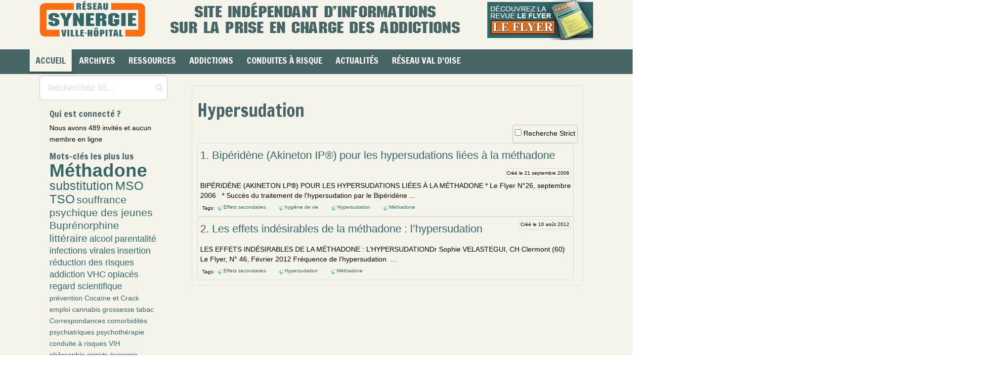

--- FILE ---
content_type: text/html; charset=utf-8
request_url: https://rvh-synergie.org/component/tortags/hypersudation.html
body_size: 9609
content:
<!DOCTYPE html>
<html lang="fr-fr" dir="ltr">
<head>
  <base href="https://rvh-synergie.org/component/tortags/hypersudation.html">
  <link href="/url(https://rvh-synergie.org/favicon.ico)" rel="icon" type="image/x-icon">
  <script>
    var themeHasJQuery = !!window.jQuery;
  </script>
  <script src="/templates/rvh_synergie_2021_1/jquery.js?version=1.0.650"></script>
  <script>
    window._$ = jQuery.noConflict(themeHasJQuery);
  </script>
  <meta name="viewport" content="width=device-width, initial-scale=1.0">
  <script src="/templates/rvh_synergie_2021_1/bootstrap.min.js?version=1.0.650"></script>
  <link class="" href="//fonts.googleapis.com/css?family=Francois+One:regular&subset=latin" rel="stylesheet" type="text/css">
  <script src="/templates/rvh_synergie_2021_1/layout.core.js?version=1.0.650"></script>
  <script src="/templates/rvh_synergie_2021_1/CloudZoom.js?version=1.0.650" type="text/javascript"></script>
  <meta http-equiv="content-type" content="text/html; charset=utf-8">
  <meta name="keywords" content="Drogues, addictions, infirmiers, médecins, préventionHypersudation">
  <meta name="og:description" content="BIPÉRIDÈNE (AKINETON LP®) POUR LES HYPERSUDATIONS LIÉES À LA MÉTHADONE * Le Flyer N°26, septembre 2006   * Succès du traitement de l'hypersudation par le Bipéridène&#160;...Tags:&nbsp;Effets secondaires&nbsp;&nbsp;hygiène de vie&nbsp;&nbsp;Hypersudation&nbsp;&nb...">
  <meta name="description" content="Un outil pour les professionnels de l'est du Val d'Oise... et d'ailleurs. Une source d'informations sur les addictions, les infections virales, les souffrance psychique et les conduites à risques.Hypersudation">
  <title>SYNERGIE - Réseau Ville Hôpital - Hypersudation</title>
  <link href="/actualites/wp-content/uploads/2024/09/cropped-favicon-32x32.png" rel="shortcut icon" type="image/vnd.microsoft.icon">
  <link href="https://rvh-synergie.org/components/com_tortags/assets/style.css" rel="stylesheet" type="text/css">
  <link href="https://rvh-synergie.org/components/com_tortags/assets/css/default.css" rel="stylesheet" type="text/css">
  <link href="https://rvh-synergie.org/modules/mod_tortags_often_clouds/tmpl/style.css" rel="stylesheet" type="text/css">
  <script type="application/json" class="joomla-script-options new">
  {"csrf.token":"4ae838ec67a6fe4020421b324755786b","system.paths":{"root":"","base":""}}
  </script>
  <script src="https://rvh-synergie.org/components/com_tortags/assets/js/tt_main.js" type="text/javascript"></script>
  <script src="/media/system/js/mootools-core.js" type="text/javascript"></script>
  <script src="/media/system/js/core.js" type="text/javascript"></script>
  <script src="/media/system/js/mootools-more.js" type="text/javascript"></script>
  <script src="/templates/rvh_synergie_2021_1/js/jui/jquery.min.js" type="text/javascript"></script>
  <script src="/templates/rvh_synergie_2021_1/js/jui/jquery-noconflict.js" type="text/javascript"></script>
  <script src="/media/jui/js/jquery-migrate.min.js" type="text/javascript"></script>
  <script src="/templates/rvh_synergie_2021_1/js/jui/bootstrap.min.js" type="text/javascript"></script>
  <script type="text/javascript">
  jQuery(function($) {
                         $('.hasTip').each(function() {
                                var title = $(this).attr('title');
                                if (title) {
                                        var parts = title.split('::', 2);
                                        var mtelement = document.id(this);
                                        mtelement.store('tip:title', parts[0]);
                                        mtelement.store('tip:text', parts[1]);
                                }
                        });
                        var JTooltips = new Tips($('.hasTip').get(), {"maxTitleChars": 50,"fixed": false});
                });
  jQuery(function($){ initTooltips(); $("body").on("subform-row-add", initTooltips); function initTooltips (event, container) { container = container || document;$(container).find(".hasTooltip").tooltip({"html": true,"container": "body"});} });
  </script>
  <link rel="stylesheet" href="/templates/rvh_synergie_2021_1/css/bootstrap.min.css?version=1.0.650" media="screen">
  <link rel="stylesheet" href="/templates/rvh_synergie_2021_1/css/template.min.css?version=1.0.650" media="screen">
  <script src="/templates/rvh_synergie_2021_1/script.js?version=1.0.650"></script>
  <style>
        
        /* 
        Max width before this PARTICULAR table gets nasty
        This query will take effect for any screen smaller than 760px
        and also iPads specifically.
        */
        @media 
        only screen and (max-width: 800px),
        (min-device-width: 768px) and (max-device-width: 1024px)  {
        
                /* Force table to not be like tables anymore */
                table, thead, tbody, th, td, tr { 
                        display: block; 
                }
                
                td { 
                        /* Behave  like a "row" */
                        width: 100%; 
                        border: none;
                        position: relative;
                        padding-left: 10px; 
                }
                
                td:before { 
                        width: 100%; 
                        /* Now like a table header */
                        position: absolute;
                        /* Top/left values mimic padding */
                        top: 6px;
                        left: 6px;
                        padding-right: 10px; 
                        /* white-space: nowrap; */
                }
                
        }
        
        /* Smartphones (portrait and landscape) ----------- */
        @media only screen
        and (min-device-width : 320px)
        and (max-device-width : 480px) {
                body { 
                        padding: 0; 
                        margin: 0; 
                         }
                }
        
        /* iPads (portrait and landscape) ----------- 
        @media only screen and (min-device-width: 768px) and (max-device-width: 1024px) {
                body { 
                        width: 768px; 
                }
        }
        */
  </style>
</head>
<body class="bootstrap bd-body-2 bd-pagebackground bd-margins">
  <header class="bd-headerarea-1 bd-margins">
    <section class="bd-section-1 bd-page-width bd-tagstyles" id="section1" data-section-title="">
      <div class="bd-container-inner bd-margins clearfix">
        <div class="bd-layoutbox-26 bd-no-margins clearfix">
          <div class="bd-container-inner">
            <a class="bd-logo-4" href="https://rvh-synergie.org/" title="Retour à l'accueil"><img class="bd-imagestyles" src="https://rvh-synergie.org/templates/rvh_synergie_2021_1/images/designer/d711e760311b8497056baf98742a2697_logo_Synergie_215px.png" alt="SYNERGIE - Réseau Ville Hôpital"></a> <img class="bd-imagelink-15 hidden-sm hidden-xs bd-own-margins bd-imagestyles" src="https://rvh-synergie.org/templates/rvh_synergie_2021_1/images/designer/41e691b797cec6462a2e7b8c11643bd0_missionRVHSynergie.png"> <a class="bd-imagelink-22 bd-own-margins" href="https://rvh-synergie.org/documentation/bulletins-flyer.html"><img class="bd-imagestyles" src="https://rvh-synergie.org/templates/rvh_synergie_2021_1/images/designer/70f615c89a8c2c4cf2bb9ec389d70ee9_cartoucheLeFlyerhome.png"></a> <img class="bd-imagelink-28 hidden-md hidden-lg bd-own-margins bd-imagestyles" src="https://rvh-synergie.org/templates/rvh_synergie_2021_1/images/designer/ccd95094c60d39abad20a5f4e0bad88a_missionRVHSynergie.png">
            <div class="bd-layoutbox-7 hidden-md hidden-sm hidden-lg bd-no-margins clearfix">
              <div class="bd-container-inner"><img class="bd-imagelink-31 hidden-md hidden-sm hidden-lg bd-own-margins bd-imagestyles" src="https://rvh-synergie.org/templates/rvh_synergie_2021_1/images/designer/c1c6dd1ab3821660f6f387b2e01d0970_missionRVHSynergie.png"></div>
            </div>
          </div>
        </div>
        <div class="bd-layoutbox-3 hidden-md hidden-xs hidden-lg bd-no-margins clearfix">
          <div class="bd-container-inner"></div>
        </div>
        <div class="bd-layoutbox-14 hidden-md hidden-sm hidden-lg bd-no-margins clearfix">
          <div class="bd-container-inner"></div>
        </div>
        <nav class="bd-hmenu-1" data-responsive-menu="true" data-responsive-levels="expand on click">
          <div class="bd-responsivemenu-11 collapse-button">
            <div class="bd-container-inner">
              <div class="bd-menuitem-10">
                <a data-toggle="collapse" data-target=".bd-hmenu-1 .collapse-button + .navbar-collapse" href="#" onclick="return false;"><span>Menu</span></a>
              </div>
            </div>
          </div>
          <div class="navbar-collapse collapse">
            <div class="bd-horizontalmenu-5 bd-no-margins clearfix">
              <div class="bd-container-inner">
                <ul class="bd-menu-9 nav navbar-left nav-pills">
                  <li class="bd-menuitem-17 bd-toplevel-item item-148 current">
                    <a class="active" href="/"><span>Accueil</span></a>
                  </li>
                  <li class="bd-menuitem-17 bd-toplevel-item bd-submenu-icon-only item-195 deeper parent">
                    <a class="separator"><span>Archives</span></a>
                    <div class="bd-menu-10-popup">
                      <ul class="bd-menu-10 bd-no-margins">
                        <li class="bd-menuitem-18 bd-sub-item item-199">
                          <a href="/documentation/bulletins-flyer.html"><img class="bd-menu-image" src="/images/stories/icon_flyer.png" alt="Consulter les bulletins Le Flyer"><span>Consulter les bulletins Le Flyer</span></a>
                        </li>
                        <li class="bd-menuitem-18 bd-sub-item item-737">
                          <a href="/documentation/e-ditos.html"><img class="bd-menu-image" src="/images/icon-e-dito-menu.png" alt="E-ditos Le Flyer"><span>E-ditos Le Flyer</span></a>
                        </li>
                        <li class="bd-menuitem-18 bd-sub-item item-367">
                          <a href="/documentation/bulletins-correspondances.html"><img class="bd-menu-image" src="/images/stories/icon_synergie.png" alt="Consulter les bulletins Correspondances"><span>Consulter les bulletins Correspondances</span></a>
                        </li>
                      </ul>
                    </div>
                  </li>
                  <li class="bd-menuitem-17 bd-toplevel-item bd-submenu-icon-only item-149 deeper parent">
                    <a class="separator"><span>Ressources</span></a>
                    <div class="bd-menu-10-popup">
                      <ul class="bd-menu-10 bd-no-margins">
                        <li class="bd-menuitem-18 bd-sub-item item-260">
                          <a href="/ressources-et-informations-pratiques/methadone-centres-de-prescription-en-france.html"><img class="bd-menu-image" src="/images/icon-methadone-menu.png" alt="Méthadone - Centres de prescription en France"><span>Méthadone - Centres de prescription en France</span></a>
                        </li>
                        <li class="bd-menuitem-18 bd-sub-item item-751">
                          <a href="/prises-en-charge-des-addictions/fiches-patients.html"><img class="bd-menu-image" src="/images/icon-fiches-patients-menu.png" alt="Fiches Patients"><span>Fiches Patients</span></a>
                        </li>
                        <li class="bd-menuitem-18 bd-sub-item item-742">
                          <a href="https://www.psychoactif.org/forum/" target="_blank"><img class="bd-menu-image" src="/images/icon-psychoactif-menu.png" alt="Forum PsychoActif"><span>Forum PsychoActif</span></a>
                        </li>
                        <li class="bd-menuitem-18 bd-sub-item item-743">
                          <a href="https://www.psychonaut.com/" target="_blank"><img class="bd-menu-image" src="/images/icon-psychonaut-menu.png" alt="Forum Psychonaut"><span>Forum Psychonaut</span></a>
                        </li>
                        <li class="bd-menuitem-18 bd-sub-item item-744">
                          <a href="http://www.rdr-a-distance.info/" target="_blank"><img class="bd-menu-image" src="/images/icon-rdr-menu.png" alt="Réduction des risques à distance"><span>Réduction des risques à distance</span></a>
                        </li>
                        <li class="bd-menuitem-18 bd-sub-item item-259">
                          <a href="http://www.drogues.gouv.fr/etre-aide/ou-trouver-laide" target="_blank"><img class="bd-menu-image" src="/images/icon-mildeca-menu.png" alt="Annuaire MILDECA (Drogues et toxicomanie)"><span>Annuaire MILDECA (Drogues et toxicomanie)</span></a>
                        </li>
                        <li class="bd-menuitem-18 bd-sub-item item-246">
                          <a href="/ressources-et-informations-pratiques/consultez-nos-liens-sites-web-selectionnes.html"><img class="bd-menu-image" src="/images/stories/icon_annuaire_fr.png" alt="Sites Web sélectionnés"><span>Sites Web sélectionnés</span></a>
                        </li>
                      </ul>
                    </div>
                  </li>
                  <li class="bd-menuitem-17 bd-toplevel-item bd-submenu-icon-only item-138 deeper parent">
                    <a href="/prises-en-charge-des-addictions.html"><span>Addictions</span></a>
                    <div class="bd-menu-10-popup">
                      <ul class="bd-menu-10 bd-no-margins">
                        <li class="bd-menuitem-18 bd-sub-item item-206 deeper parent">
                          <a href="/prises-en-charge-des-addictions/comorbidites.html"><span>Comorbidités</span></a>
                          <div class="bd-menu-10-popup">
                            <ul class="bd-menu-10 bd-no-margins">
                              <li class="bd-menuitem-18 bd-sub-item item-263">
                                <a href="/prises-en-charge-des-addictions/comorbidites/cancers-et-problemes-cardio.html"><span>Cancers et problèmes cardio...</span></a>
                              </li>
                              <li class="bd-menuitem-18 bd-sub-item item-264">
                                <a href="/prises-en-charge-des-addictions/comorbidites/comorbidites-psychiatriques.html"><span>Comorbidités psychiatriques</span></a>
                              </li>
                              <li class="bd-menuitem-18 bd-sub-item item-262">
                                <a href="/prises-en-charge-des-addictions/comorbidites/douleurs-chroniques.html"><span>Douleurs chroniques</span></a>
                              </li>
                              <li class="bd-menuitem-18 bd-sub-item item-1351">
                                <a href="/prises-en-charge-des-addictions/comorbidites/infections-virales-2.html"><span>Infections virales (VIH, VHC, ...)</span></a>
                              </li>
                            </ul>
                          </div>
                        </li>
                        <li class="bd-menuitem-18 bd-sub-item item-207 deeper parent">
                          <a href="/prises-en-charge-des-addictions/contextes-de-vulnerabilite.html"><span>Contextes de vulnérabilité</span></a>
                          <div class="bd-menu-10-popup">
                            <ul class="bd-menu-10 bd-no-margins">
                              <li class="bd-menuitem-18 bd-sub-item item-252">
                                <a href="/prises-en-charge-des-addictions/contextes-de-vulnerabilite/grossesse.html"><span>Grossesse</span></a>
                              </li>
                              <li class="bd-menuitem-18 bd-sub-item item-251">
                                <a href="/prises-en-charge-des-addictions/contextes-de-vulnerabilite/hygiene-de-vie.html"><span>Hygiène de Vie</span></a>
                              </li>
                              <li class="bd-menuitem-18 bd-sub-item item-328">
                                <a href="/prises-en-charge-des-addictions/contextes-de-vulnerabilite/judiciarisation-et-milieu-carceral-1.html"><span>Judiciarisation et milieu carcéral</span></a>
                              </li>
                              <li class="bd-menuitem-18 bd-sub-item item-253">
                                <a href="/prises-en-charge-des-addictions/contextes-de-vulnerabilite/migrants.html"><span>Migrants</span></a>
                              </li>
                              <li class="bd-menuitem-18 bd-sub-item item-299">
                                <a href="/prises-en-charge-des-addictions/contextes-de-vulnerabilite/pauvrete.html"><span>Pauvreté</span></a>
                              </li>
                              <li class="bd-menuitem-18 bd-sub-item item-300">
                                <a href="/prises-en-charge-des-addictions/contextes-de-vulnerabilite/prostitution.html"><span>Prostitution</span></a>
                              </li>
                            </ul>
                          </div>
                        </li>
                        <li class="bd-menuitem-18 bd-sub-item item-208">
                          <a href="/prises-en-charge-des-addictions/debats-reflexions.html"><span>Débats, réflexions</span></a>
                        </li>
                        <li class="bd-menuitem-18 bd-sub-item item-343">
                          <a href="/prises-en-charge-des-addictions/fiches-patients.html"><span>Fiches Patients</span></a>
                        </li>
                        <li class="bd-menuitem-18 bd-sub-item item-205 deeper parent">
                          <a href="/prises-en-charge-des-addictions/produits-et-usages.html"><span>Produits et usages</span></a>
                          <div class="bd-menu-10-popup">
                            <ul class="bd-menu-10 bd-no-margins">
                              <li class="bd-menuitem-18 bd-sub-item item-322">
                                <a href="/prises-en-charge-des-addictions/produits-et-usages/addiction-sans-produits.html"><span>Addiction sans produits</span></a>
                              </li>
                              <li class="bd-menuitem-18 bd-sub-item item-295">
                                <a href="/prises-en-charge-des-addictions/produits-et-usages/alcool.html"><span>Alcool</span></a>
                              </li>
                              <li class="bd-menuitem-18 bd-sub-item item-269">
                                <a href="/prises-en-charge-des-addictions/produits-et-usages/cannabis.html"><span>Cannabis</span></a>
                              </li>
                              <li class="bd-menuitem-18 bd-sub-item item-268">
                                <a href="/prises-en-charge-des-addictions/produits-et-usages/cocaine-et-crack.html"><span>Cocaïne et crack</span></a>
                              </li>
                              <li class="bd-menuitem-18 bd-sub-item item-267">
                                <a href="/prises-en-charge-des-addictions/produits-et-usages/drogues-de-synthese.html"><span>Drogues de synthèse</span></a>
                              </li>
                              <li class="bd-menuitem-18 bd-sub-item item-266">
                                <a href="/prises-en-charge-des-addictions/produits-et-usages/opiaces-morphine-heroine.html"><span>Opiacés (morphine, héroïne)</span></a>
                              </li>
                              <li class="bd-menuitem-18 bd-sub-item item-265">
                                <a href="/prises-en-charge-des-addictions/produits-et-usages/tabac.html"><span>Tabac</span></a>
                              </li>
                            </ul>
                          </div>
                        </li>
                        <li class="bd-menuitem-18 bd-sub-item item-204 deeper parent">
                          <a href="/prises-en-charge-des-addictions/therapeutiques.html"><span>Thérapeutiques</span></a>
                          <div class="bd-menu-10-popup">
                            <ul class="bd-menu-10 bd-no-margins">
                              <li class="bd-menuitem-18 bd-sub-item item-232">
                                <a href="/prises-en-charge-des-addictions/therapeutiques/alcoologie.html"><span>Alcoologie</span></a>
                              </li>
                              <li class="bd-menuitem-18 bd-sub-item item-234">
                                <a href="/prises-en-charge-des-addictions/therapeutiques/bas-seuil-et-therapeutiques.html"><span>Bas seuil et thérapeutiques</span></a>
                              </li>
                              <li class="bd-menuitem-18 bd-sub-item item-235">
                                <a href="/prises-en-charge-des-addictions/therapeutiques/buprenorphine-hd.html"><span>Buprénorphine HD</span></a>
                              </li>
                              <li class="bd-menuitem-18 bd-sub-item item-257">
                                <a href="/prises-en-charge-des-addictions/therapeutiques/substitut-methadone.html"><span>Méthadone</span></a>
                              </li>
                              <li class="bd-menuitem-18 bd-sub-item item-237">
                                <a href="/prises-en-charge-des-addictions/therapeutiques/prise-en-charge-hospitaliere.html"><span>Prise en charge hospitalière</span></a>
                              </li>
                              <li class="bd-menuitem-18 bd-sub-item item-239">
                                <a href="/prises-en-charge-des-addictions/therapeutiques/psychotherapies.html"><span>Psychothérapies</span></a>
                              </li>
                              <li class="bd-menuitem-18 bd-sub-item item-240">
                                <a href="/prises-en-charge-des-addictions/therapeutiques/reduction-des-risques.html"><span>Réduction des risques</span></a>
                              </li>
                              <li class="bd-menuitem-18 bd-sub-item item-241">
                                <a href="/prises-en-charge-des-addictions/therapeutiques/secret-professionnel.html"><span>Secret professionnel</span></a>
                              </li>
                              <li class="bd-menuitem-18 bd-sub-item item-244">
                                <a href="/prises-en-charge-des-addictions/therapeutiques/substitution-mso.html"><span>Substitution (MSO)</span></a>
                              </li>
                              <li class="bd-menuitem-18 bd-sub-item item-242">
                                <a href="/prises-en-charge-des-addictions/therapeutiques/tabacologie.html"><span>Tabacologie</span></a>
                              </li>
                              <li class="bd-menuitem-18 bd-sub-item item-245">
                                <a href="/prises-en-charge-des-addictions/therapeutiques/ville-generalistes-et-pharmaciens.html"><span>Ville : Généralistes et...</span></a>
                              </li>
                            </ul>
                          </div>
                        </li>
                        <li class="bd-menuitem-18 bd-sub-item item-973">
                          <a href="/prises-en-charge-des-addictions/vu-d-ailleurs.html"><span>Vu d'ailleurs</span></a>
                        </li>
                      </ul>
                    </div>
                  </li>
                  <li class="bd-menuitem-17 bd-toplevel-item bd-submenu-icon-only item-128 deeper parent">
                    <a class="separator"><span>Conduites à risque</span></a>
                    <div class="bd-menu-10-popup">
                      <ul class="bd-menu-10 bd-no-margins">
                        <li class="bd-menuitem-18 bd-sub-item item-137">
                          <a href="/prevention-des-conduites-a-risques-des-jeunes/adolescence.html"><span>Adolescence</span></a>
                        </li>
                        <li class="bd-menuitem-18 bd-sub-item item-958">
                          <a href="/prevention-des-conduites-a-risques-des-jeunes/comportements-sexuels-a-risque.html"><span>Comportements sexuels à risque</span></a>
                        </li>
                        <li class="bd-menuitem-18 bd-sub-item item-130">
                          <a href="/prevention-des-conduites-a-risques-des-jeunes/conduites-a-risque.html"><span>Conduites à risque</span></a>
                        </li>
                        <li class="bd-menuitem-18 bd-sub-item item-145">
                          <a href="/prevention-des-conduites-a-risques-des-jeunes/conduites-addictives.html"><span>Conduites addictives</span></a>
                        </li>
                        <li class="bd-menuitem-18 bd-sub-item item-464">
                          <a href="/prevention-des-conduites-a-risques-des-jeunes/cyber-mesusage-abus-d-ecran.html"><span>Cyber mésusage - Abus d'écran</span></a>
                        </li>
                        <li class="bd-menuitem-18 bd-sub-item item-325">
                          <a href="/prevention-des-conduites-a-risques-des-jeunes/economie-parallele-et-trafics.html"><span>Economie parallèle et trafics</span></a>
                        </li>
                        <li class="bd-menuitem-18 bd-sub-item item-330">
                          <a href="/prevention-des-conduites-a-risques-des-jeunes/insertion.html"><span>Insertion</span></a>
                        </li>
                        <li class="bd-menuitem-18 bd-sub-item item-319">
                          <a href="/prevention-des-conduites-a-risques-des-jeunes/parentalite.html"><span>Parentalité</span></a>
                        </li>
                        <li class="bd-menuitem-18 bd-sub-item item-326">
                          <a href="/prevention-des-conduites-a-risques-des-jeunes/scolarite.html"><span>Scolarité</span></a>
                        </li>
                        <li class="bd-menuitem-18 bd-sub-item item-213">
                          <a href="/prevention-des-conduites-a-risques-des-jeunes/souffrance-psychique-des-jeunes.html"><span>Souffrance psychique des jeunes</span></a>
                        </li>
                        <li class="bd-menuitem-18 bd-sub-item item-333">
                          <a href="/prevention-des-conduites-a-risques-des-jeunes/violence.html"><span>Violence</span></a>
                        </li>
                      </ul>
                    </div>
                  </li>
                  <li class="bd-menuitem-17 bd-toplevel-item bd-submenu-icon-only item-550 deeper parent"><a href="https://rvh-synergie.org/actualites/">Actualités<span></span></a></li>
<li class="bd-menuitem-17 bd-toplevel-item bd-submenu-icon-only item-336 deeper parent">
                    <a class="separator"><span>Réseau Val d'Oise</span></a>
                    <div class="bd-menu-10-popup">
                      <ul class="bd-menu-10 bd-no-margins">
                        <li class="bd-menuitem-18 bd-sub-item item-183">
                          <a href="/reseau-val-doise/annuaire-ressources-est-val-d-oise.html"><img class="bd-menu-image" src="/images/stories/icon_annuaire_95.png" alt="Annuaire des ressources est Val d'Oise"><span>Annuaire des ressources est Val d'Oise</span></a>
                        </li>
                        <li class="bd-menuitem-18 bd-sub-item item-203 deeper parent">
                          <a href="/reseau-val-doise/annuaire-addictologie-val-d-oise.html"><img class="bd-menu-image" src="/images/stories/icon_travailler_ensemble.png" alt="Annuaire addictologie du Val d'Oise"><span>Annuaire addictologie du Val d'Oise</span></a>
                          <div class="bd-menu-10-popup">
                            <ul class="bd-menu-10 bd-no-margins">
                              <li class="bd-menuitem-18 bd-sub-item item-210 deeper parent">
                                <a href="/reseau-val-doise/annuaire-addictologie-val-d-oise/prises-en-charge-des-addictions-1.html"><span>Prises en charge des addictions</span></a>
                                <div class="bd-menu-10-popup">
                                  <ul class="bd-menu-10 bd-no-margins">
                                    <li class="bd-menuitem-18 bd-sub-item item-313">
                                      <a href="/reseau-val-doise/annuaire-addictologie-val-d-oise/prises-en-charge-des-addictions-1/alcooliques-anonymes.html"><span>Alcooliques anonymes</span></a>
                                    </li>
                                    <li class="bd-menuitem-18 bd-sub-item item-310">
                                      <a href="/reseau-val-doise/annuaire-addictologie-val-d-oise/prises-en-charge-des-addictions-1/consultation-de-tabacologie-du-ch-de-gonesse.html"><span>Consultation de tabacologie</span></a>
                                    </li>
                                    <li class="bd-menuitem-18 bd-sub-item item-335">
                                      <a href="/reseau-val-doise/annuaire-addictologie-val-d-oise/prises-en-charge-des-addictions-1/elsa-hopital-de-gonesse.html"><span>ELSA, Hôpital de Gonesse</span></a>
                                    </li>
                                    <li class="bd-menuitem-18 bd-sub-item item-342">
                                      <a href="/reseau-val-doise/annuaire-addictologie-val-d-oise/prises-en-charge-des-addictions-1/liste-des-consultations-jeunes-consommateurs-du-95.html"><span>Liste des Consultations Jeunes Consommateurs du 95</span></a>
                                    </li>
                                    <li class="bd-menuitem-18 bd-sub-item item-323">
                                      <a href="/reseau-val-doise/annuaire-addictologie-val-d-oise/prises-en-charge-des-addictions-1/reseau-pass-95-csapa-insertion.html"><span>Réseau Pass (95) - CSAPA & Insertion</span></a>
                                    </li>
                                    <li class="bd-menuitem-18 bd-sub-item item-311">
                                      <a href="/reseau-val-doise/annuaire-addictologie-val-d-oise/prises-en-charge-des-addictions-1/rivage-centre-de-soin-specialise.html"><span>Rivage, CSAPA, Sarcelles</span></a>
                                    </li>
                                    <li class="bd-menuitem-18 bd-sub-item item-312">
                                      <a href="/reseau-val-doise/annuaire-addictologie-val-d-oise/prises-en-charge-des-addictions-1/rvh-synergie.html"><span>RVH Synergie</span></a>
                                    </li>
                                    <li class="bd-menuitem-18 bd-sub-item item-338">
                                      <a href="/reseau-val-doise/annuaire-addictologie-val-d-oise/prises-en-charge-des-addictions-1/autres-ressources-du-val-d-oise.html"><span>Autres ressources du Val d'Oise</span></a>
                                    </li>
                                  </ul>
                                </div>
                              </li>
                            </ul>
                          </div>
                        </li>
                        <li class="bd-menuitem-18 bd-sub-item item-200">
                          <a href="/reseau-val-doise/sites-internet-ressources-val-d-oise.html"><img class="bd-menu-image" src="/images/stories/icon_liens_internet.png" alt="Sites internet des ressources Val d'Oise"><span>Sites internet des ressources Val d'Oise</span></a>
                        </li>
                        <li class="bd-menuitem-18 bd-sub-item item-337 deeper parent">
                          <a href="/reseau-val-doise/travailler-ensemble-en-est-val-d-oise.html"><img class="bd-menu-image" src="/images/stories/icon_travailler_ensemble.png" alt="Travailler ensemble en Est Val d'Oise"><span>Travailler ensemble en Est Val d'Oise</span></a>
                          <div class="bd-menu-10-popup">
                            <ul class="bd-menu-10 bd-no-margins">
                              <li class="bd-menuitem-18 bd-sub-item item-308">
                                <a href="/reseau-val-doise/travailler-ensemble-en-est-val-d-oise/acces-a-la-contraception.html"><span>Accès à la contraception</span></a>
                              </li>
                              <li class="bd-menuitem-18 bd-sub-item item-216">
                                <a href="/reseau-val-doise/travailler-ensemble-en-est-val-d-oise/acces-aux-droits-sociaux.html"><span>Accès aux droits sociaux</span></a>
                              </li>
                              <li class="bd-menuitem-18 bd-sub-item item-215">
                                <a href="/reseau-val-doise/travailler-ensemble-en-est-val-d-oise/acces-aux-soins.html"><span>Accès aux soins</span></a>
                              </li>
                              <li class="bd-menuitem-18 bd-sub-item item-306">
                                <a href="/reseau-val-doise/travailler-ensemble-en-est-val-d-oise/accompagnement-des-migrants.html"><span>Accompagnement des migrants</span></a>
                              </li>
                              <li class="bd-menuitem-18 bd-sub-item item-305">
                                <a href="/reseau-val-doise/travailler-ensemble-en-est-val-d-oise/accompagnement-dun-public-jeune.html"><span>Accompagnement d'un public jeune</span></a>
                              </li>
                              <li class="bd-menuitem-18 bd-sub-item item-303">
                                <a href="/reseau-val-doise/travailler-ensemble-en-est-val-d-oise/hebergement-et-logement.html"><span>Hébergement et logement</span></a>
                              </li>
                              <li class="bd-menuitem-18 bd-sub-item item-317">
                                <a href="/reseau-val-doise/travailler-ensemble-en-est-val-d-oise/infections-virales-vih-vhc-ist.html"><span>Infections Virales - VIH, VHC, IST</span></a>
                              </li>
                              <li class="bd-menuitem-18 bd-sub-item item-304">
                                <a href="/reseau-val-doise/travailler-ensemble-en-est-val-d-oise/insertion-formation-accompagnement-vers-lemploi.html"><span>Insertion : formation, accompag...</span></a>
                              </li>
                              <li class="bd-menuitem-18 bd-sub-item item-212">
                                <a href="/reseau-val-doise/travailler-ensemble-en-est-val-d-oise/justice.html"><span>Justice</span></a>
                              </li>
                              <li class="bd-menuitem-18 bd-sub-item item-302">
                                <a href="/reseau-val-doise/travailler-ensemble-en-est-val-d-oise/precarite.html"><span>Précarité</span></a>
                              </li>
                              <li class="bd-menuitem-18 bd-sub-item item-211">
                                <a href="/reseau-val-doise/travailler-ensemble-en-est-val-d-oise/prises-en-charge-des-comorbidites.html"><span>Prises en charge des comorbidités</span></a>
                              </li>
                              <li class="bd-menuitem-18 bd-sub-item item-309">
                                <a href="/reseau-val-doise/travailler-ensemble-en-est-val-d-oise/soutien-a-la-parentalite.html"><span>Soutien à la parentalité</span></a>
                              </li>
                              <li class="bd-menuitem-18 bd-sub-item item-307">
                                <a href="/reseau-val-doise/travailler-ensemble-en-est-val-d-oise/violences-contre-les-femmes.html"><span>Violences contre les femmes</span></a>
                              </li>
                            </ul>
                          </div>
                        </li>
                      </ul>
                    </div>
                  </li>
                </ul>
              </div>
            </div>
          </div>
        </nav><img class="bd-imagelink-24 hidden-md hidden-xs hidden-lg bd-own-margins bd-imagestyles" src="https://rvh-synergie.org/templates/rvh_synergie_2021_1/images/designer/ccd95094c60d39abad20a5f4e0bad88a_missionRVHSynergie.png">
        <div class="bd-flexalign-1 bd-no-margins bd-flexalign">
          <form id="search-6" role="form" class="bd-search-6 hidden-md hidden-sm hidden-lg form-inline" name="search" action="/index.php" method="post">
            <div class="bd-container-inner">
              <input type="hidden" name="task" value="search"> <input type="hidden" name="option" value="com_search">
              <div class="bd-search-wrapper">
                <input type="text" name="searchword" class="bd-bootstrapinput-12 form-control input-lg" placeholder="Recherchez ici..."> <a href="#" class="bd-icon-25 bd-icon" link-disable="true"></a>
              </div>
              <script>
              (function (jQuery, $) {
                jQuery('.bd-search-6 .bd-icon-25').on('click', function (e) {
                    e.preventDefault();
                    jQuery('#search-6').submit();
                });
              })(window._$, window._$);
              </script>
            </div>
          </form>
        </div>
      </div>
    </section>
  </header>
  <div class="bd-stretchtobottom-6 bd-stretch-to-bottom" data-control-selector=".bd-contentlayout-2">
    <div class="bd-contentlayout-2 bd-sheetstyles bd-no-margins bd-margins">
      <div class="bd-container-inner">
        <div class="bd-flex-vertical bd-stretch-inner bd-contentlayout-offset">
          <aside class="bd-sidebararea-1-column bd-flex-vertical bd-flex-fixed">
            <div class="bd-sidebararea-1 bd-flex-wide bd-margins"></div>
          </aside>
          <div class="bd-flex-horizontal bd-flex-wide bd-no-margins">
            <aside class="bd-sidebararea-3-column hidden-xs bd-flex-vertical bd-flex-fixed">
              <div class="bd-sidebararea-3 hidden-xs bd-flex-wide bd-margins">
                <form id="search-14" role="form" class="bd-search-14 form-inline" name="search" action="/index.php" method="post">
                  <div class="bd-container-inner">
                    <input type="hidden" name="task" value="search"> <input type="hidden" name="option" value="com_search">
                    <div class="bd-search-wrapper">
                      <input type="text" name="searchword" class="bd-bootstrapinput-16 form-control input-lg" placeholder="Recherchez ici..."> <a href="#" class="bd-icon-40 bd-icon" link-disable="true"></a>
                    </div>
                    <script>
                    (function (jQuery, $) {
                    jQuery('.bd-search-14 .bd-icon-40').on('click', function (e) {
                    e.preventDefault();
                    jQuery('#search-14').submit();
                    });
                    })(window._$, window._$);
                    </script>
                  </div>
                </form>
                <div class="bd-joomlaposition-1 clearfix">
                  <div class="bd-block-8 bd-own-margins">
                    <div class="bd-blockheader bd-tagstyles">
                      <h4>Qui est connecté ?</h4>
                    </div>
                    <div class="bd-blockcontent bd-tagstyles">
                      <p>Nous avons 489 invités et aucun membre en ligne</p>
                    </div>
                  </div>
                  <div class="bd-block-8 bd-own-margins">
                    <div class="bd-blockheader bd-tagstyles">
                      <h4>Mots-clés les plus lus</h4>
                    </div>
                    <div class="bd-blockcontent bd-tagstyles">
                      <div class="tortags_oftn_clouds tortags">
                        <a class="tag9" href="/component/tortags/methadone.html?Itemid=110" title="Méthadone">Méthadone</a> <a class="tag5" href="/component/tortags/substitution.html?Itemid=110" title="substitution">substitution</a> <a class="tag5" href="/component/tortags/mso.html?Itemid=110" title="MSO">MSO</a> <a class="tag5" href="/component/tortags/tso.html?Itemid=110" title="TSO">TSO</a> <a class="tag4" href="/component/tortags/souffrance_psychique_des_jeunes.html?Itemid=110" title="souffrance psychique des jeunes">souffrance psychique des jeunes</a> <a class="tag4" href="/component/tortags/buprenorphine.html?Itemid=110" title="Buprénorphine">Buprénorphine</a> <a class="tag4" href="/component/tortags/litteraire.html?Itemid=110" title="littéraire">littéraire</a> <a class="tag3" href="/component/tortags/alcool.html?Itemid=110" title="alcool">alcool</a> <a class="tag3" href="/component/tortags/parentalite.html?Itemid=110" title="parentalité">parentalité</a> <a class="tag3" href="/component/tortags/infections_virales.html?Itemid=110" title="infections virales">infections virales</a> <a class="tag3" href="/component/tortags/insertion.html?Itemid=110" title="insertion">insertion</a> <a class="tag3" href="/component/tortags/reduction_des_risques.html?Itemid=110" title="réduction des risques">réduction des risques</a> <a class="tag3" href="/component/tortags/addiction.html?Itemid=110" title="addiction">addiction</a> <a class="tag3" href="/component/tortags/vhc.html?Itemid=110" title="VHC">VHC</a> <a class="tag3" href="/component/tortags/opiaces.html?Itemid=110" title="opiacés">opiacés</a> <a class="tag3" href="/component/tortags/regard_scientifique.html?Itemid=110" title="regard scientifique">regard scientifique</a> <a class="tag2" href="/component/tortags/prevention.html?Itemid=110" title="prévention">prévention</a> <a class="tag2" href="/component/tortags/cocaine_et_crack.html?Itemid=110" title="Cocaïne et Crack">Cocaïne et Crack</a> <a class="tag2" href="/component/tortags/emploi.html?Itemid=110" title="emploi">emploi</a> <a class="tag2" href="/component/tortags/cannabis.html?Itemid=110" title="cannabis">cannabis</a> <a class="tag2" href="/component/tortags/grossesse.html?Itemid=110" title="grossesse">grossesse</a> <a class="tag2" href="/component/tortags/tabac.html?Itemid=110" title="tabac">tabac</a> <a class="tag2" href="/component/tortags/correspondances.html?Itemid=110" title="Correspondances">Correspondances</a> <a class="tag2" href="/component/tortags/comorbidites_psychiatriques.html?Itemid=110" title="comorbidités psychiatriques">comorbidités psychiatriques</a> <a class="tag2" href="/component/tortags/psychotherapie.html?Itemid=110" title="psychothérapie">psychothérapie</a> <a class="tag2" href="/component/tortags/conduite_a_risques.html?Itemid=110" title="conduite à risques">conduite à risques</a> <a class="tag2" href="/component/tortags/vih.html?Itemid=110" title="VIH">VIH</a> <a class="tag2" href="/component/tortags/philosophie.html?Itemid=110" title="philosophie">philosophie</a> <a class="tag1" href="/component/tortags/opioide.html?Itemid=110" title="opioïde">opioïde</a> <a class="tag1" href="/component/tortags/economie_parallele.html?Itemid=110" title="économie parallèle">économie parallèle</a>
                      </div>
                    </div>
                  </div>
                  <div class="bd-block-8 bd-own-margins">
                    <div class="bd-blockheader bd-tagstyles">
                      <h4>Ressources</h4>
                    </div>
                    <div class="bd-blockcontent bd-tagstyles">
                      <ul class="latestnewsstyle-headline bd-bulletlist">
                        <li class="item-594">
                          <a href="/ressources-et-informations-pratiques/methadone-centres-de-prescription-en-france.html"><span>Méthadone - Centres de prescription en France</span></a>
                        </li>
                        <li class="item-592">
                          <a href="/ressources-et-informations-pratiques/consultez-nos-liens-sites-web-selectionnes.html"><span>Sites Web sélectionnés</span></a>
                        </li>
                        <li class="item-593">
                          <a href="http://www.drogues.gouv.fr/etre-aide/ou-trouver-laide" target="_blank"><span>Annuaire MILDECA (Drogues et toxicomanie)</span></a>
                        </li>
                        <li class="item-745">
                          <a href="https://www.psychoactif.org/forum/" target="_blank"><span>Forum PsychoActif</span></a>
                        </li>
                        <li class="item-746">
                          <a href="https://www.psychonaut.com/" target="_blank"><span>Forum Psychonaut</span></a>
                        </li>
                        <li class="item-747">
                          <a href="http://www.rdr-a-distance.info/" target="_blank"><span>Réduction des risques à distance</span></a>
                        </li>
                        <li class="item-752">
                          <a href="/prises-en-charge-des-addictions/fiches-patients.html"><span>Fiches Patients</span></a>
                        </li>
                      </ul>
                    </div>
                  </div>
                  <div class="bd-block-8 bd-own-margins">
                    <div class="bd-blockheader bd-tagstyles">
                      <h4>Réseau Val d'Oise</h4>
                    </div>
                    <div class="bd-blockcontent bd-tagstyles">
                      <ul class="latestnewsstyle-headline bd-bulletlist">
                        <li class="item-621 parent">
                          <a href="/reseau-val-doise/annuaire-addictologie-val-d-oise.html"><span>Annuaire addictologie du Val d'Oise</span></a>
                        </li>
                        <li class="item-590">
                          <a href="/reseau-val-doise/annuaire-ressources-est-val-d-oise.html"><span>Annuaire ressources est Val d'Oise</span></a>
                        </li>
                        <li class="item-591">
                          <a href="/reseau-val-doise/sites-internet-ressources-val-d-oise.html"><span>Sites internet Ressources Val d'Oise</span></a>
                        </li>
                        <li class="item-622 parent">
                          <a href="/reseau-val-doise/travailler-ensemble-en-est-val-d-oise.html"><span>Travailler ensemble en Est Val d'Oise</span></a>
                        </li>
                      </ul>
                    </div>
                  </div>
                  <div class="bd-block-8 bd-own-margins">
                    <div class="bd-blockheader bd-tagstyles">
                      <h4>Addictions</h4>
                    </div>
                    <div class="bd-blockcontent bd-tagstyles">
                      <ul class="latestnewsstyle-headline bd-bulletlist">
                        <li class="item-647 parent">
                          <span>Penser ensemble les prises en charge</span>
                        </li>
                      </ul>
                    </div>
                  </div>
                  <div class="bd-block-8 bd-own-margins">
                    <div class="bd-blockheader bd-tagstyles">
                      <h4>Conduites à risque</h4>
                    </div>
                    <div class="bd-blockcontent bd-tagstyles">
                      <ul class="latestnewsstyle-headline bd-bulletlist">
                        <li class="item-716">
                          <a href="/prevention-des-conduites-a-risques-des-jeunes/adolescence.html"><span>Adolescence</span></a>
                        </li>
                        <li class="item-959">
                          <a href="/comportements-sexuels-a-risque.html"><span>Comportements sexuels à risque</span></a>
                        </li>
                        <li class="item-718">
                          <a href="/prevention-des-conduites-a-risques-des-jeunes/conduites-a-risque.html"><span>Conduites à risque</span></a>
                        </li>
                        <li class="item-715">
                          <a href="/prevention-des-conduites-a-risques-des-jeunes/conduites-addictives.html"><span>Conduites addictives</span></a>
                        </li>
                        <li class="item-717">
                          <a href="/prevention-des-conduites-a-risques-des-jeunes/cyber-mesusage-abus-d-ecran.html"><span>Cyber mésusage - Abus d'écran</span></a>
                        </li>
                        <li class="item-712">
                          <a href="/prevention-des-conduites-a-risques-des-jeunes/economie-parallele-et-trafics.html"><span>Economie parallèle et trafics</span></a>
                        </li>
                        <li class="item-710">
                          <a href="/prevention-des-conduites-a-risques-des-jeunes/insertion.html"><span>Insertion</span></a>
                        </li>
                        <li class="item-713">
                          <a href="/prevention-des-conduites-a-risques-des-jeunes/parentalite.html"><span>Parentalité</span></a>
                        </li>
                        <li class="item-711">
                          <a href="/prevention-des-conduites-a-risques-des-jeunes/scolarite.html"><span>Scolarité</span></a>
                        </li>
                        <li class="item-714">
                          <a href="/prevention-des-conduites-a-risques-des-jeunes/souffrance-psychique-des-jeunes.html"><span>Souffrance psychique des jeunes</span></a>
                        </li>
                        <li class="item-719">
                          <a href="/prevention-des-conduites-a-risques-des-jeunes/violence.html"><span>Violence</span></a>
                        </li>
                      </ul>
                    </div>
                  </div>
                  <div class="bd-block-8 bd-own-margins">
                    <div class="bd-blockheader bd-tagstyles">
                      <h4>Documents</h4>
                    </div>
                    <div class="bd-blockcontent bd-tagstyles">
                      <ul class="latestnewsstyle-headline bd-bulletlist">
                        <li class="item-725">
                          <a href="/documentation/bulletins-flyer.html"><span>Les bulletins Le Flyer</span></a>
                        </li>
                        <li class="item-740">
                          <a href="/documentation/e-ditos.html"><span>E-ditos Le Flyer</span></a>
                        </li>
                        <li class="item-727">
                          <a href="/documentation/epidemiologie-faits-et-chiffres.html"><span>Epidémiologie : Faits et chiffres</span></a>
                        </li>
                        <li class="item-728">
                          <a href="/documentation/bulletins-correspondances.html"><span>Les bulletins Correspondances</span></a>
                        </li>
                        <li class="item-739">
                          <a href="/documentation/la-cyberpresse.html"><span>Archives Cyberpresse</span></a>
                        </li>
                      </ul>
                    </div>
                  </div>
                </div>
              </div>
            </aside>
            <div class="bd-flex-vertical bd-flex-wide bd-no-margins">
              <div class="bd-layoutitemsbox-18 bd-flex-wide bd-no-margins">
                <div class="bd-content-2">
                  <script type="text/javascript">
                  function ttShowSearchBox()
                  {
                  $('tth').set('class','tt-hide');
                  $('tt-search').set('class','tt-show');
                  }
                  </script>
                  <form action="/component/tortags/hypersudation.html" method="post" name="ttSearchForm" id="ttSearchForm">
                    <div class="tortags-search-results">
                      <h1 class="tth" id="tth">Hypersudation</h1>
                      <div class="tt_descr"></div>
                      <div class="tt-strong-search-box">
                        <input type="checkbox" name="tt_strong" id="tt_strong" onclick="document.ttSearchForm.submit()"> <label for="tt_strong">Recherche Strict</label>
                      </div>
                      <div class="tt-search tt-hide" id="tt-search">
                        <span class="tt-icon-search"></span> <input type="text" class="tt-tag-input" name="tag" value="Hypersudation" size="50" maxlength="100">
                      </div>
                      <div class="tortags-result-box">
                        <div class="tortags-result-box-title">
                          <div class="tortags-result-title">
                            1. <a href="/prises-en-charge-des-addictions/contextes-de-vulnerabilite/hygiene-de-vie/312-biperidene-akineton-ipr-pour-les-hypersudations-liees-a-la-methadone.html">Bipéridène (Akineton IP®) pour les hypersudations liées à la méthadone</a>
                          </div>
                          <div class="tortags-info">
                            Créé le 21 septembre 2006
                          </div>
                        </div>
                        <div class="tortags-result-text">
                          BIPÉRIDÈNE (AKINETON LP®) POUR LES <span class="highlight">HYPERSUDATION</span>S LIÉES À LA MÉTHADONE * Le Flyer N°26, septembre 2006   * Succès du traitement de l'<span class="highlight">hypersudation</span> par le Bipéridène ...
                          <div class="tortags-tags">
                            <div class="tt-tags">
                              <div class="tt_pretext">
                                Tags:
                              </div>
                              <div class="tt_button">
                                <div class="tt_end">
                                  <a class="tt_link" href="/component/tortags/effets_secondaires.html?Itemid=110" title="Effets secondaires"><span class="tt_img"> </span><span class="tttag">Effets secondaires</span><span class="tt_img_end"> </span></a>
                                </div>
                              </div>
                              <div class="tt_button">
                                <div class="tt_end">
                                  <a class="tt_link" href="/component/tortags/hygiene_de_vie.html?Itemid=110" title="hygiène de vie"><span class="tt_img"> </span><span class="tttag">hygiène de vie</span><span class="tt_img_end"> </span></a>
                                </div>
                              </div>
                              <div class="tt_button">
                                <div class="tt_end">
                                  <a class="tt_link" href="/component/tortags/hypersudation.html?Itemid=110" title="Hypersudation"><span class="tt_img"> </span><span class="tttag">Hypersudation</span><span class="tt_img_end"> </span></a>
                                </div>
                              </div>
                              <div class="tt_button">
                                <div class="tt_end">
                                  <a class="tt_link" href="/component/tortags/methadone.html?Itemid=110" title="Méthadone"><span class="tt_img"> </span><span class="tttag">Méthadone</span><span class="tt_img_end"> </span></a>
                                </div>
                              </div>
                            </div>
                          </div>
                        </div>
                      </div>
                      <div class="tortags-result-box">
                        <div class="tortags-result-box-title">
                          <div class="tortags-result-title">
                            2. <a href="/prises-en-charge-des-addictions/contextes-de-vulnerabilite/hygiene-de-vie/685-les-effets-indesirables-de-la-methadone--lhypersudation.html">Les effets indésirables de la méthadone : l’hypersudation</a>
                          </div>
                          <div class="tortags-info">
                            Créé le 10 août 2012
                          </div>
                        </div>
                        <div class="tortags-result-text">
                          LES EFFETS INDÉSIRABLES DE LA MÉTHADONE : L’<span class="highlight">HYPERSUDATION</span>Dr Sophie VELASTEGUI, CH Clermont (60) Le Flyer, N° 46, Février 2012 Fréquence de l’<span class="highlight">hypersudation</span>  ...
                          <div class="tortags-tags">
                            <div class="tt-tags">
                              <div class="tt_pretext">
                                Tags:
                              </div>
                              <div class="tt_button">
                                <div class="tt_end">
                                  <a class="tt_link" href="/component/tortags/effets_secondaires.html?Itemid=110" title="Effets secondaires"><span class="tt_img"> </span><span class="tttag">Effets secondaires</span><span class="tt_img_end"> </span></a>
                                </div>
                              </div>
                              <div class="tt_button">
                                <div class="tt_end">
                                  <a class="tt_link" href="/component/tortags/hypersudation.html?Itemid=110" title="Hypersudation"><span class="tt_img"> </span><span class="tttag">Hypersudation</span><span class="tt_img_end"> </span></a>
                                </div>
                              </div>
                              <div class="tt_button">
                                <div class="tt_end">
                                  <a class="tt_link" href="/component/tortags/methadone.html?Itemid=110" title="Méthadone"><span class="tt_img"> </span><span class="tttag">Méthadone</span><span class="tt_img_end"> </span></a>
                                </div>
                              </div>
                            </div>
                          </div>
                        </div>
                      </div>
                    </div>
                    <div class="pagination"></div>
<input type="hidden" value="com_tortags" name="option">
                  </form>
                </div>
              </div>
            </div>
          </div>
        </div>
      </div>
    </div>
  </div>
  <footer class="bd-footerarea-1 bd-margins">
    <section class="bd-section-5 bd-page-width bd-tagstyles" id="section2" data-section-title="">
      <div class="bd-container-inner bd-margins clearfix">
        <div class="bd-layoutcontainer-12 bd-page-width bd-no-margins bd-columns bd-no-margins">
          <div class="bd-container-inner">
            <div class="container-fluid">
              <div class="row">
                <div class="bd-columnwrapper-38 col-lg-3 col-md-3 col-sm-3">
                  <div class="bd-layoutcolumn-38 bd-column">
                    <div class="bd-vertical-align-wrapper">
                      <div class="bd-joomlaposition-23 clearfix">
                        <div class="bd-block-18 bd-own-margins">
                          <div class="bd-blockheader bd-tagstyles">
                            <h4>À propos</h4>
                          </div>
                          <div class="bd-blockcontent bd-tagstyles">
                            <div class="custom">
                              <p>Le site RVH-synergie.org est un outil pour les professionnels de l'est du Val d'Oise... et d'ailleurs. Une source d'informations sur les addictions, les infections virales, les souffrance psychique et les conduites à risques.</p>
                            </div>
                          </div>
                        </div>
                      </div>
                    </div>
                  </div>
                </div>
                <div class="bd-columnwrapper-37 col-lg-3 col-md-3 col-sm-3">
                  <div class="bd-layoutcolumn-37 bd-column">
                    <div class="bd-vertical-align-wrapper">
                      <div class="bd-joomlaposition-22 clearfix">
                        <div class="bd-block-17 bd-own-margins">
                          <div class="bd-blockheader bd-tagstyles bd-custom-blockquotes bd-custom-button bd-custom-image bd-custom-inputs bd-custom-bulletlist bd-custom-orderedlist bd-custom-table">
                            <h4>Bulletin Le Flyer</h4>
                          </div>
                          <div class="bd-blockcontent bd-tagstyles bd-custom-blockquotes bd-custom-button bd-custom-image bd-custom-inputs bd-custom-bulletlist bd-custom-orderedlist bd-custom-table">
                            <div class="custom">
                              <p>Le bulletin « Le Flyer » a été créé avec pour objectif de faire face à un manque : celui d’une information scientifique et pratique sur les traitements de substitution et en particulier sur la méthadone. <a href="/documentation/bulletins-flyer.html">Découvrez-le ici</a>.</p>
                            </div>
                          </div>
                        </div>
                      </div>
                    </div>
                  </div>
                </div>
                <div class="bd-columnwrapper-36 col-lg-3 col-md-3 col-sm-3">
                  <div class="bd-layoutcolumn-36 bd-column">
                    <div class="bd-vertical-align-wrapper">
                      <div class="bd-joomlaposition-21 clearfix">
                        <div class="bd-block-16 bd-own-margins">
                          <div class="bd-blockheader bd-tagstyles bd-custom-blockquotes bd-custom-button bd-custom-image bd-custom-inputs bd-custom-bulletlist bd-custom-orderedlist bd-custom-table">
                            <h4>Cyberpresse</h4>
                          </div>
                          <div class="bd-blockcontent bd-tagstyles bd-custom-blockquotes bd-custom-button bd-custom-image bd-custom-inputs bd-custom-bulletlist bd-custom-orderedlist bd-custom-table">
                            <div class="custom">
                              <p><a href="/documentation/archives-des-cyberpresses.html">Consultez notre cyberpresse</a>, qui propose principalement des liens qui renvoient à des articles accessibles gratuitement, tirés de sites Internet de presse et parfois de pages personnelles.</p>
                            </div>
                          </div>
                        </div>
                      </div>
                    </div>
                  </div>
                </div>
                <div class="bd-columnwrapper-35 col-lg-3 col-md-3 col-sm-3">
                  <div class="bd-layoutcolumn-35 bd-column">
                    <div class="bd-vertical-align-wrapper">
                      <div class="bd-joomlaposition-20 clearfix">
                        <div class="bd-block-15 bd-own-margins menu">
                          <div class="bd-blockheader bd-tagstyles bd-custom-blockquotes bd-custom-button bd-custom-image bd-custom-inputs bd-custom-bulletlist bd-custom-orderedlist bd-custom-table">
                            <h4>Site RVH-Synergie.org</h4>
                          </div>
                          <div class="bd-blockcontent bd-tagstyles bd-custom-blockquotes bd-custom-button bd-custom-image bd-custom-inputs bd-custom-bulletlist bd-custom-orderedlist bd-custom-table">
                            <ul class="">
                              <li class="item-173">
                                <a href="/a-propos-de-rvh-synergie.html"><span>À propos de RVH-Synergie</span></a>
                              </li>
                              <li class="item-1303">
                                <a href="/contact.html"><span>Contact</span></a>
                              </li>
                              <li class="item-227">
                                <a href="/plan-du-site.html"><span>Plan du site</span></a>
                              </li>
                              <li class="item-1292">
                                <a href="/espace-videos.html"><span>Espace vidéos (archives)</span></a>
                              </li>
                              <li class="item-321">
                                <a href="/documentation/epidemiologie-faits-et-chiffres.html"><span>Epidémiologie : Faits et chiffres</span></a>
                              </li>
                              <li class="item-738">
                                <a href="/documentation/la-cyberpresse.html"><span>Archives Cyberpresse</span></a>
                              </li>
                              
                            </ul>
                          </div>
                        </div>
                      </div>
                    </div>
                  </div>
                </div>
              </div>
            </div>
          </div>
        </div>
        <div class="bd-pagefooter-1 hidden-md hidden-sm hidden-xs hidden-lg bd-page-width">
          <div class="bd-container-inner">
            <a href="http://www.themler.io/joomla-templates" target="_blank">Joomla Template</a> created with <a href="http://themler.io" target="_blank">Themler</a>.
          </div>
        </div>
      </div>
    </section>
    <div class="bd-containereffect-10 container-effect container">
      <div class="bd-layoutcontainer-3 bd-columns bd-no-margins">
        <div class="bd-container-inner">
          <div class="container-fluid">
            <div class="row">
              <div class="bd-columnwrapper-20 col-sm-12">
                <div class="bd-layoutcolumn-20 bd-column">
                  <div class="bd-vertical-align-wrapper">
                    <div class="bd-joomlaposition-14 clearfix">
                      <div class="bd-block-9 bd-own-margins">
                        <div class="bd-blockcontent bd-tagstyles">
                          <div class="custom">
                            <p>Copyright © 2003-2024 RVH-Synergie</p>
                          </div>
                        </div>
                      </div>
                    </div>
                  </div>
                </div>
              </div>
            </div>
          </div>
        </div>
      </div>
    </div>
  </footer>
  <div data-smooth-scroll="" data-animation-time="250" class="bd-smoothscroll-3">
    <a href="#" class="bd-backtotop-1"><span class="bd-icon-66 bd-icon"></span></a>
  </div>
<script defer src="https://static.cloudflareinsights.com/beacon.min.js/vcd15cbe7772f49c399c6a5babf22c1241717689176015" integrity="sha512-ZpsOmlRQV6y907TI0dKBHq9Md29nnaEIPlkf84rnaERnq6zvWvPUqr2ft8M1aS28oN72PdrCzSjY4U6VaAw1EQ==" data-cf-beacon='{"version":"2024.11.0","token":"13d143c76c844a0c8c206f9aba8b8e15","r":1,"server_timing":{"name":{"cfCacheStatus":true,"cfEdge":true,"cfExtPri":true,"cfL4":true,"cfOrigin":true,"cfSpeedBrain":true},"location_startswith":null}}' crossorigin="anonymous"></script>
</body>
</html>


--- FILE ---
content_type: text/css; charset=utf-8
request_url: https://rvh-synergie.org/components/com_tortags/assets/style.css
body_size: 580
content:
.tt-cats{width:100%;display:block;clear:both}.tt-category{margin-top:3px;margin-bottom:5px;padding-bottom:10px;border:1px dashed #c3c3c3;border-radius:4px;padding-top:3px;padding-right:2px;padding-left:2px}.tt-pagenav-results{border-radius:4px;border:1px solid #c3c3c3;font-size:10px}.tt-strong-search-box{float:right;padding:4px;border-radius:4px;border:1px solid #c3c3c3;display:inline-block}.tt-strong-search-box label{cursor:pointer}.tt-result-list{padding-bottom:4px;border-radius:4px;padding-top:3px;padding-right:2px;padding-left:2px}.tt-tag-list{padding-bottom:10px}.tt-cats-alpha,.tt-tag-list{width:100%;display:inline-block}.tt-ntfd{font-size:10px;color:#666}.tt-center ul{text-align:center!important;width:100%}.tt-alphabet{border:1px solid #ddd;border-radius:5px;padding:5px 5px 5px 5px!important;list-style:none outside none;float:left;clear:both}.tt-alphabet li{display:inline}.tt-alphabet li a{text-decoration:none;padding:4px;border:1px solid #ddd;border-radius:5px}.tt-alpsel{font-weight:700;font-size:large}.tortags-search-results{border:1px solid #ddd;border-radius:5px;padding:10px}.tortags-result-box{border:1px solid #ddd;border-radius:3px;padding:5px;display:inline-block;width:99%}.tortags-result-title{float:left;color:#555;font-family:'Titillium Maps',Arial;font-size:1.6em;font-weight:400;margin-bottom:7px;padding:3px 0}.tortags-info{border:1px solid #ddd;border-radius:4px;float:right;font-size:10px;padding:2px}.tortags-result-box-title{display:inline-block;width:100%}.tortags-tags{font-size:10px;padding:2px}.tt-show{display:block;position:relative}.tt-hide{position:relative;display:none}.tt-icon-search{left:1px;position:absolute;top:5px;-moz-box-orient:vertical;background-image:url(images/search.png)!important;background-repeat:no-repeat;display:inline-block;height:24px;overflow:hidden;vertical-align:middle;width:24px}.tt-tag-input{border-radius:12px 12px 12px 12px;height:auto;outline:medium none;vertical-align:top;width:225px;background:-moz-linear-gradient(center top ,#f5f5f5,#fff) repeat-x scroll center top #fff;border:1px solid #ccc;border-radius:3px 3px 3px 3px;color:#333;border-bottom:1px solid #ddd;color:#0d4c89;font-size:1.4em;font-weight:400;line-height:1.19em;margin:0 -5px 10px;padding:5px 5px 5px 31px}.tth{width:100%}.tt-edit{cursor:pointer;display:inline-block;float:right;padding:0;margin:0}.tt_readmore{float:right;padding:4px;display:inline-block}.tt_add_sel_tags{border:2px solid #c3c3c3;border-radius:5px;color:#025a8d;display:inline-block;font-size:12px;font-weight:700;margin:5px;padding:2px;text-align:center;cursor:pointer;background:-moz-linear-gradient(center top ,#fff,#ccc) repeat scroll 0 0 transparent}.tt_add_sel_tags:hover{background:-moz-linear-gradient(center top ,#ccc,#fff) repeat scroll 0 0 transparent}.tt_adminlist{background-color:#f3f3f3;border-spacing:1px;color:#666;width:100%}.tt_adminlist tr.row1 td{background:none repeat scroll 0 0 #f0f0f0;border-top:1px solid #fff}.tt_adminlist td{background:none repeat scroll 0 0 #fff;border:1px solid #fff}.tt_adminlist .pagination ul{text-align:center!important}.tortags-cat{padding:5px}

--- FILE ---
content_type: text/css; charset=utf-8
request_url: https://rvh-synergie.org/components/com_tortags/assets/css/default.css
body_size: 97
content:
.tt_button{float:left;margin-right:10px}.tt_error,.tt_notice{background:none repeat scroll 0 0 #d14008;color:#fde910;border-radius:2px;padding:2px}.tt_success{background:none repeat scroll 0 0 green;color:#fff;border-radius:2px;padding:2px}.tt-tags{padding:2px;clear:both;overflow:hidden}.tt_button{margin-top:3px;margin-right:5px;margin-left:2px}.tt_notice_new{padding-left:20px;background:url(../images/about.png) no-repeat}.tt_end a,.tt_end span{padding:0 3px;text-decoration:none;float:left}.tt_inpval{float:left;padding:1px}.tt_button img{margin:3px 1px 1px 2px;float:left}.tt_img{width:10px;background:url(../images/tags.png) no-repeat scroll 0 1px transparent;float:left}.tt_button_add{display:inline-block;border:1px solid #c3c3c3;border-radius:10px;padding:2px}.tt_info_box{float:right;padding-left:10px;padding-right:5px}.tt_add_form_new{color:#666;display:inline-block;margin-top:6px}.tt_new_tags{float:left;padding:2px;font-weight:700}.tt_add_form{display:inline-block;border:1px dashed #c3c3c3;border-radius:4px;clear:both;margin-top:4px}.tt_show_all_text{float:right}.tt_hidden_tags{display:none}.tt_show_tags{display:block}.tt_cats_pretext{float:left;padding-right:3px}.tt_cat{background-image:url(../images/tt_cats.png);background-repeat:no-repeat;padding-left:16px}.tt-tags{padding:2px;clear:both;overflow:hidden;font-size:10px}.tt_pretext{float:left;width:auto;padding-top:5px}

--- FILE ---
content_type: text/css; charset=utf-8
request_url: https://rvh-synergie.org/modules/mod_tortags_often_clouds/tmpl/style.css
body_size: -239
content:
.tortags_oftn_clouds a.tag1{font-size:90%!important;font-weight:400}.tortags_oftn_clouds a.tag2{font-size:100%!important;font-weight:400}.tortags_oftn_clouds a.tag3{font-size:125%!important;font-weight:400}.tortags_oftn_clouds a.tag4{font-size:150%!important;font-weight:400}.tortags_oftn_clouds a.tag5{font-size:175%!important;font-weight:400}.tortags_oftn_clouds a.tag6{font-size:200%!important;font-weight:700}.tortags_oftn_clouds a.tag7{font-size:225%!important;font-weight:700}.tortags_oftn_clouds a.tag8{font-size:250%!important;font-weight:700}.tortags_oftn_clouds a.tag9{font-size:265%!important;font-weight:700}

--- FILE ---
content_type: text/css; charset=utf-8
request_url: https://rvh-synergie.org/templates/rvh_synergie_2021_1/css/template.min.css?version=1.0.650
body_size: 43293
content:
@charset "UTF-8";html{height:100%;overflow:auto}body{height:auto;min-height:100%;overflow:hidden;position:relative}p{word-wrap:break-word}a{color:#476565;text-decoration:none}a:hover{color:#f60;text-decoration:underline}h6{line-height:22.85714286px;font-size:16px;font-family:'Francois One',Arial,'Arial Unicode MS',Helvetica,sans-serif}h6 a:hover{text-decoration:none}h5{line-height:25.71428572px;font-size:18px;color:#777;text-transform:none;margin-top:0;font-family:'Francois One',Arial,'Arial Unicode MS',Helvetica,sans-serif}h5 a:hover{text-decoration:none}h4{line-height:34.2857143px;font-size:24px;text-transform:uppercase;color:#777;font-family:'Francois One',Arial,'Arial Unicode MS',Helvetica,sans-serif}h4 a:hover{text-decoration:none}h3{font-family:'Francois One',Arial,'Arial Unicode MS',Helvetica,sans-serif;color:#476565}h3 a:hover{text-decoration:none}h2{font-family:'Francois One',Arial,'Arial Unicode MS',Helvetica,sans-serif;color:#476565}h2 a:hover{text-decoration:none}h1{text-decoration:none;font-family:'Francois One',Arial,'Arial Unicode MS',Helvetica,sans-serif;color:#476565}h1 a:hover{text-decoration:none}fieldset{border:none}fieldset dl{display:block;margin:0;padding:0;background:0 0}fieldset dt{display:block;box-sizing:border-box;-moz-box-sizing:border-box;width:12em;height:2em;margin:0;padding:0;float:left;clear:both;background:0 0;line-height:2em;overflow:hidden}fieldset dd{display:block;min-height:2em;margin:0 0 0 12em;padding:0;background:0 0;line-height:2em}fieldset label{display:inline-block;width:12em}fieldset textarea{vertical-align:text-top}.img-fulltext-left,.img-intro-left{float:left;display:block;border:none;padding:0;margin:0 .3em .3em 0}.img-fulltext-right,.img-intro-right{float:right;display:block;border:none;padding:0;margin:0 0 .3em .3em}ul.pagenav{clear:both;list-style:none;display:block;margin:0;padding:0}ul.pagenav li,ul.pagenav li:before{display:block;background:0 0;margin:0;padding:0;width:50%;text-align:center;content:normal}ul.pagenav li.pagenav-prev{float:left}ul.pagenav li.pagenav-next{margin:0 0 0 50%}div.item-page dl.tabs{display:block;margin:0;padding:0}div.item-page dl.tabs:before{box-sizing:border-box;-moz-box-sizing:border-box;display:block;float:left;width:1em;height:2em;overflow:hidden}div.item-page dl.tabs dt{box-sizing:border-box;-moz-box-sizing:border-box;display:block;float:left;height:2em;overflow:hidden;border-left:1px solid #000;border-top:1px solid #000}div.item-page dl.tabs dt h3{margin:0;padding:0 1em;line-height:2em;font-size:100%;overflow:hidden}div.item-page dl.tabs dt h3 a{text-decoration:none}div.item-page dl.tabs:after{box-sizing:border-box;-moz-box-sizing:border-box;display:block;border-left:1px solid #000;content:" ";overflow:hidden;height:2em}div.item-page div.current{clear:both;border:1px solid #000}div.item-page div.current dd.tabs{margin:0;padding:0}div.item-page div.pagination ul{clear:both;list-style:none;display:block;margin:0;padding:0}div.item-page div.pagination li{display:block;width:50%;margin:0;padding:0;text-align:center;float:left;white-space:nowrap}div.item-page div.pagination:after{visibility:hidden;display:block;font-size:0;content:" ";clear:both;height:0}.edit.item-page select+div{width:100%!important}.edit.item-page div>ul{border:1px solid #b9c2cb}.edit.item-page .search-field{overflow:visible}.edit.item-page .search-field>input{width:100%!important}.edit.item-page ul>li:before{content:normal}.edit.item-page fieldset{border:1px solid #eee}.edit.item-page fieldset legend{padding:7px;font-weight:700}#editor-xtd-buttons{float:left;padding:0}.toggle-editor{float:right}#searchForm .phrases-box{display:block;float:left}#searchForm .ordering-box{text-align:right}#searchForm .only label,#searchForm .ordering-box label,#searchForm .phrases-box label{display:inline-block;width:auto;height:2em;margin:0}#mod-finder-searchform label{display:block}#mod-finder-searchform input.inputbox{width:100%;box-sizing:border-box;-moz-box-sizing:border-box;max-width:300px}#login-form fieldset label{width:100%}#login-form #form-login-password label,#login-form #form-login-username label{display:block}#login-form #form-login-password input,#login-form #form-login-username input{width:100%;box-sizing:border-box;-moz-box-sizing:border-box;max-width:300px}.breadcrumbs img{margin:0;padding:0;border:none;outline:0}dl.stats-module{padding:.3em 0 .3em .3em;margin:0}dl.stats-module dt{float:left;display:block;line-height:1.5em;min-height:1.5em;width:10em;padding:.3em .3em 0 0;margin:0;font-weight:700}dl.stats-module dd{display:block;line-height:1.5em;min-height:1.5em;margin:0 0 0 10em}div.mod-languages ul{margin:0;padding:0;list-style:none}div.mod-languages li{background:0 0;margin:0 .3em;padding:0}div.mod-languages ul.lang-inline li{display:inline}div.mod-languages ul.lang-block li{display:block}div.mod-languages img{border:none;margin:0;padding:0}div.clr{clear:both}#system-message ul li{background-image:none}ul.actions,ul.actions li,ul.actions li img{display:inline;margin:0;padding:0;border:none}ul.actions li{background:0 0;list-style:none}.items-row{display:table;width:100%;table-layout:fixed;border-collapse:collapse}.items-row .item{display:table-cell;vertical-align:top}.items-row .row-separator{display:none}div.pagination p.counter{display:inline-block;margin:.5em .3em 0 0;padding:0;background:0 0}div.pagination ul,div.pagination ul li,div.pagination ul>li:before{display:inline-block;list-style:none;margin:0;padding:0 .3em;background:0 0;content:normal}div.tip-wrap{background:#fff;border:1px solid #aaa}div.tip-wrap div.tip{padding:.3em}div.tip-wrap div.tip-title{font-weight:700}table.category{width:100%}table.category thead th img{padding:0 0 0 .3em;margin:0;border:none}span.hasTip a img{padding:0;margin:0;border:none}div.category-list div.pagination{display:block}div.cat-children ul li span.item-title,div.categories-list ul li span.item-title{display:block;margin:0 0 .3em 0}div.cat-children ul li div.category-desc,div.categories-list ul li div.category-desc{margin:0 0 .3em 0}div.cat-children dl,div.categories-list dl{display:block;padding-left:0;padding-right:0;margin-left:0;margin-right:0;background:0 0}div.cat-children dl dd,div.cat-children dl dt,div.categories-list dl dd,div.categories-list dl dt{display:inline-block;padding:0;margin:0;background:0 0}div.img_caption p.img_caption{padding:.3em 0;margin:0}form .finder label,form .search label{display:none}#search-searchword{margin-bottom:5px}.cols-2 .column-1,.cols-2 .column-2,.cols-3 .column-1,.cols-3 .column-2,.cols-3 .column-3{float:left;clear:right}.cols-2 .column-1{width:50%}.cols-2 .column-2{width:50%}.cols-3 .column-1{width:33%}.cols-3 .column-2{width:33%}.cols-3 .column-3{width:34%}.row-separator{clear:both;float:none;font-size:1px;display:block}ul.categories-module li h1,ul.categories-module li h2,ul.categories-module li h3,ul.categories-module li h4,ul.categories-module li h5,ul.categories-module li h6{display:inline}.only,.phrases{border:solid 1px #ccc;margin:10px 0 0 0;padding:15px;line-height:1.3em}div.tags{display:inline}.tag-category ul>li:before{content:normal}ul.list-striped>li:before{content:normal}.list-striped{border-top:1px solid #ddd}.list-striped dd,.list-striped li{border-bottom:1px solid #ddd}#fancybox-wrap{padding:0}#fancybox-wrap *{box-sizing:content-box}#article-index{float:right}.jmodedit{display:inline-block;padding:3px 6px;margin-bottom:0;font-size:12px;line-height:18px;text-align:center;vertical-align:middle;cursor:pointer;color:#333;background-color:#f7f7f7;border:1px solid #bbb;border-radius:0;box-sizing:content-box}.jmodedit .icon-edit:before{content:'Ŀ';color:grey}.jmodedit [class*=" icon-"]:before,.jmodedit [class^=icon-]:before{font-family:'Billion Web Font';font-style:normal;font-weight:400;text-decoration:inherit;text-align:center;text-transform:none;width:1em}.tooltip.in{opacity:.8}.fade.in{opacity:1}.tooltip{max-width:400px}.tooltip{position:absolute;z-index:1030;display:block;visibility:visible;font-size:11px;line-height:1.4;opacity:0}.tooltip .tooltip-arrow{border:0!important}.tooltip-arrow:after,.tooltip-arrow:before{content:"";position:absolute}.tooltip.bottom .tooltip-arrow:before{border:5px solid transparent!important;border-bottom:5px solid #bbb!important;top:-5px}.tooltip.bottom .tooltip-arrow:after{border:5px solid transparent!important;border-bottom:5px solid #fff!important;top:-4px}.tooltip.top .tooltip-arrow:before{border:5px solid transparent!important;border-top:5px solid #bbb!important;bottom:-5px}.tooltip.top .tooltip-arrow:after{border:5px solid transparent!important;border-top:5px solid #fff!important;bottom:-4px}.tooltip.right .tooltip-arrow:before{border:5px solid transparent!important;border-right:5px solid #bbb!important;left:-5px}.tooltip.right .tooltip-arrow:after{border:5px solid transparent!important;border-right:5px solid #fff!important;left:-4px}.tooltip.left .tooltip-arrow:before{border:5px solid transparent!important;border-left:5px solid #bbb!important;right:-5px}.tooltip.left .tooltip-arrow:after{border:5px solid transparent!important;border-left:5px solid #fff!important;right:-4px}.tooltip .tooltip-inner{background-color:#fff;border:1px solid #bbb;border-radius:0;color:grey;padding:8px 12px;-webkit-box-shadow:2px 2px 0 0 rgba(0,0,0,.2);-moz-box-shadow:2px 2px 0 0 rgba(0,0,0,.2);box-shadow:2px 2px 0 0 rgba(0,0,0,.2)}.fade{opacity:0;-webkit-transition:opacity .15s linear;-moz-transition:opacity .15s linear;-o-transition:opacity .15s linear;transition:opacity .15s linear}#sbox-content iframe{width:100%;height:100%}.contentpane{background-color:inherit!important}.control-group{margin-top:10px}.control-group .controls input{min-height:34px}.element-invisible{position:absolute;padding:0;margin:0;border:0;height:1px;width:1px;overflow:hidden}.list-striped.list-condensed{list-style:none;margin:10px 0 0 0;border:0;padding:0}.list-striped.list-condensed li{padding:4px 5px}.list-striped.list-condensed .list-edit.width-50{width:50px}input.quantity-minus,input.quantity-plus{padding:0}input[type=color],input[type=date],input[type=datetime-local],input[type=datetime],input[type=email],input[type=month],input[type=number],input[type=password],input[type=search],input[type=tel],input[type=text],input[type=time],input[type=url],input[type=week],select,textarea{display:block;width:100%;height:34px;padding:6px 12px;font-size:14px;line-height:1.42857143;color:#777;background-color:#fff;background-image:none;border:1px solid #ccc;border-radius:4px;-webkit-box-shadow:inset 0 1px 1px rgba(0,0,0,.075);box-shadow:inset 0 1px 1px rgba(0,0,0,.075);-webkit-transition:border-color ease-in-out .15s,box-shadow ease-in-out .15s;transition:border-color ease-in-out .15s,box-shadow ease-in-out .15s}input[type=color]:focus,input[type=date]:focus,input[type=datetime-local]:focus,input[type=datetime]:focus,input[type=email]:focus,input[type=month]:focus,input[type=number]:focus,input[type=password]:focus,input[type=search]:focus,input[type=tel]:focus,input[type=text]:focus,input[type=time]:focus,input[type=url]:focus,input[type=week]:focus,select:focus,textarea:focus{border-color:#66afe9;outline:0;-webkit-box-shadow:inset 0 1px 1px rgba(0,0,0,.075),0 0 8px rgba(102,175,233,.6);box-shadow:inset 0 1px 1px rgba(0,0,0,.075),0 0 8px rgba(102,175,233,.6)}input[type=color]::-moz-placeholder,input[type=date]::-moz-placeholder,input[type=datetime-local]::-moz-placeholder,input[type=datetime]::-moz-placeholder,input[type=email]::-moz-placeholder,input[type=month]::-moz-placeholder,input[type=number]::-moz-placeholder,input[type=password]::-moz-placeholder,input[type=search]::-moz-placeholder,input[type=tel]::-moz-placeholder,input[type=text]::-moz-placeholder,input[type=time]::-moz-placeholder,input[type=url]::-moz-placeholder,input[type=week]::-moz-placeholder,select::-moz-placeholder,textarea::-moz-placeholder{color:#ddd;opacity:1}input[type=color]:-ms-input-placeholder,input[type=date]:-ms-input-placeholder,input[type=datetime-local]:-ms-input-placeholder,input[type=datetime]:-ms-input-placeholder,input[type=email]:-ms-input-placeholder,input[type=month]:-ms-input-placeholder,input[type=number]:-ms-input-placeholder,input[type=password]:-ms-input-placeholder,input[type=search]:-ms-input-placeholder,input[type=tel]:-ms-input-placeholder,input[type=text]:-ms-input-placeholder,input[type=time]:-ms-input-placeholder,input[type=url]:-ms-input-placeholder,input[type=week]:-ms-input-placeholder,select:-ms-input-placeholder,textarea:-ms-input-placeholder{color:#ddd}input[type=color]::-webkit-input-placeholder,input[type=date]::-webkit-input-placeholder,input[type=datetime-local]::-webkit-input-placeholder,input[type=datetime]::-webkit-input-placeholder,input[type=email]::-webkit-input-placeholder,input[type=month]::-webkit-input-placeholder,input[type=number]::-webkit-input-placeholder,input[type=password]::-webkit-input-placeholder,input[type=search]::-webkit-input-placeholder,input[type=tel]::-webkit-input-placeholder,input[type=text]::-webkit-input-placeholder,input[type=time]::-webkit-input-placeholder,input[type=url]::-webkit-input-placeholder,input[type=week]::-webkit-input-placeholder,select::-webkit-input-placeholder,textarea::-webkit-input-placeholder{color:#ddd}fieldset[disabled] input[type=color],fieldset[disabled] input[type=date],fieldset[disabled] input[type=datetime-local],fieldset[disabled] input[type=datetime],fieldset[disabled] input[type=email],fieldset[disabled] input[type=month],fieldset[disabled] input[type=number],fieldset[disabled] input[type=password],fieldset[disabled] input[type=search],fieldset[disabled] input[type=tel],fieldset[disabled] input[type=text],fieldset[disabled] input[type=time],fieldset[disabled] input[type=url],fieldset[disabled] input[type=week],fieldset[disabled] select,fieldset[disabled] textarea,input[type=color][disabled],input[type=color][readonly],input[type=date][disabled],input[type=date][readonly],input[type=datetime-local][disabled],input[type=datetime-local][readonly],input[type=datetime][disabled],input[type=datetime][readonly],input[type=email][disabled],input[type=email][readonly],input[type=month][disabled],input[type=month][readonly],input[type=number][disabled],input[type=number][readonly],input[type=password][disabled],input[type=password][readonly],input[type=search][disabled],input[type=search][readonly],input[type=tel][disabled],input[type=tel][readonly],input[type=text][disabled],input[type=text][readonly],input[type=time][disabled],input[type=time][readonly],input[type=url][disabled],input[type=url][readonly],input[type=week][disabled],input[type=week][readonly],select[disabled],select[readonly],textarea[disabled],textarea[readonly]{cursor:not-allowed;background-color:#f5f5f5;opacity:1}select[multiple],textarea{height:auto}input[type=color].input-sm,input[type=date].input-sm,input[type=datetime-local].input-sm,input[type=datetime].input-sm,input[type=email].input-sm,input[type=month].input-sm,input[type=number].input-sm,input[type=password].input-sm,input[type=search].input-sm,input[type=tel].input-sm,input[type=text].input-sm,input[type=time].input-sm,input[type=url].input-sm,input[type=week].input-sm{height:30px;padding:5px 10px;font-size:12px;line-height:1.5;border-radius:3px}input[type=color].input-lg,input[type=date].input-lg,input[type=datetime-local].input-lg,input[type=datetime].input-lg,input[type=email].input-lg,input[type=month].input-lg,input[type=number].input-lg,input[type=password].input-lg,input[type=search].input-lg,input[type=tel].input-lg,input[type=text].input-lg,input[type=time].input-lg,input[type=url].input-lg,input[type=week].input-lg{height:46px;padding:10px 16px;font-size:18px;line-height:1.33;border-radius:6px}.bd-containerinner-1{padding-left:20px;padding-right:20px}@media (max-width:767px){.bd-containerinner-1{padding-left:10px;padding-right:10px}}.bd-container-inner{margin-left:auto;margin-right:auto}@media (max-width:767px){.bd-container-inner{max-width:none}}@media (min-width:768px){.bd-container-inner{max-width:770px}}@media (min-width:992px){.bd-container-inner{max-width:990px}}@media (min-width:1200px){.bd-container-inner{max-width:1160px}}.bd-container-inner{position:relative}.bd-container-inner,.bd-page-width .bd-background-width>.bd-container-inner{height:100%}.bd-margins>.bd-own-margins,.bd-margins>div:not(.bd-own-margins)>.bd-container-inner>.bd-no-margins>.bd-container-inner>:not(.bd-no-margins):not(section),.bd-margins>div:not(.bd-own-margins)>.bd-container-inner>:not(.bd-no-margins):not(section),.bd-margins>div:not(.bd-own-margins)>div:not(.bd-own-margins)>.bd-container-inner>.bd-no-margins>.bd-container-inner>:not(.bd-no-margins):not(section),.bd-margins>div:not(.bd-own-margins)>div:not(.bd-own-margins)>.bd-container-inner>:not(.bd-no-margins):not(section),.bd-margins>div:not(.bd-own-margins)>div:not(.bd-own-margins)>.bd-no-margins>.bd-container-inner>:not(.bd-no-margins):not(section),.bd-margins>div:not(.bd-own-margins)>h1,.bd-margins>div:not(.bd-own-margins)>h2,.bd-margins>div:not(.bd-own-margins)>h3,.bd-margins>div:not(.bd-own-margins)>h4,.bd-margins>div:not(.bd-own-margins)>h5,.bd-margins>div:not(.bd-own-margins)>h6,.bd-margins>div:not(.bd-own-margins)>img,.bd-margins>div:not(.bd-own-margins)>ol,.bd-margins>div:not(.bd-own-margins)>p,.bd-margins>div:not(.bd-own-margins)>ul,.bd-margins>div>.bd-own-margins,.bd-margins>h1,.bd-margins>h2,.bd-margins>h3,.bd-margins>h4,.bd-margins>h5,.bd-margins>h6,.bd-margins>img,.bd-margins>ol,.bd-margins>p,.bd-margins>ul,.bd-slider .bd-left-button,.bd-slider .bd-right-button{margin-left:20px;margin-right:20px}.bd-sheetstyles.bd-page-width .bd-contentlayout-offset>aside:not(.bd-no-margins)>.bd-margins,.bd-sheetstyles:not(.bd-page-width) .bd-contentlayout-offset>aside:not(.bd-no-margins),.bd-sheetstyles:not(.bd-page-width) .bd-contentlayout-offset>section:not(.bd-no-margins),.bd-sheetstyles:not(.bd-page-width)>.bd-contentlayout-offset>:not(aside) section:not(.bd-no-margins),div:not(.bd-sheetstyles).bd-page-width .bd-contentlayout-offset section:not(.bd-no-margins){margin-left:-20px;margin-right:-20px}.bd-container-inner-wrapper{position:relative;width:100%;height:100%}.bd-body-1{position:relative}.bd-pagebackground-2{background-attachment:fixed}.bd-body-4{position:relative}[data-affix].affix{height:auto}@media (min-width:1200px){[data-affix][data-enable-lg]+.bd-affix-fake{display:block}}@media (min-width:992px) and (max-width:1199px){[data-affix][data-enable-md]+.bd-affix-fake{display:block}}@media (min-width:768px) and (max-width:991px){[data-affix][data-enable-sm]+.bd-affix-fake{display:block}}@media (max-width:767px){[data-affix][data-enable-xs]+.bd-affix-fake{display:block}}.bd-affix-fake{display:none}/*!
Animate.css - http://daneden.me/animate
Licensed under the MIT license - http://opensource.org/licenses/MIT
Copyright (c) 2015 Daniel Eden
*/.animated{-webkit-animation-duration:1s;animation-duration:1s;-webkit-animation-fill-mode:both;animation-fill-mode:both}.animated.infinite{-webkit-animation-iteration-count:infinite;animation-iteration-count:infinite}.animated.hinge{-webkit-animation-duration:2s;animation-duration:2s}@-webkit-keyframes bounce{0%,100%,20%,53%,80%{-webkit-transition-timing-function:cubic-bezier(.215,.61,.355,1);transition-timing-function:cubic-bezier(.215,.61,.355,1);-webkit-transform:translate3d(0,0,0);transform:translate3d(0,0,0)}40%,43%{-webkit-transition-timing-function:cubic-bezier(.755,.05,.855,.06);transition-timing-function:cubic-bezier(.755,.05,.855,.06);-webkit-transform:translate3d(0,-30px,0);transform:translate3d(0,-30px,0)}70%{-webkit-transition-timing-function:cubic-bezier(.755,.05,.855,.06);transition-timing-function:cubic-bezier(.755,.05,.855,.06);-webkit-transform:translate3d(0,-15px,0);transform:translate3d(0,-15px,0)}90%{-webkit-transform:translate3d(0,-4px,0);transform:translate3d(0,-4px,0)}}@keyframes bounce{0%,100%,20%,53%,80%{-webkit-transition-timing-function:cubic-bezier(.215,.61,.355,1);transition-timing-function:cubic-bezier(.215,.61,.355,1);-webkit-transform:translate3d(0,0,0);-ms-transform:translate3d(0,0,0);transform:translate3d(0,0,0)}40%,43%{-webkit-transition-timing-function:cubic-bezier(.755,.05,.855,.06);transition-timing-function:cubic-bezier(.755,.05,.855,.06);-webkit-transform:translate3d(0,-30px,0);-ms-transform:translate3d(0,-30px,0);transform:translate3d(0,-30px,0)}70%{-webkit-transition-timing-function:cubic-bezier(.755,.05,.855,.06);transition-timing-function:cubic-bezier(.755,.05,.855,.06);-webkit-transform:translate3d(0,-15px,0);-ms-transform:translate3d(0,-15px,0);transform:translate3d(0,-15px,0)}90%{-webkit-transform:translate3d(0,-4px,0);-ms-transform:translate3d(0,-4px,0);transform:translate3d(0,-4px,0)}}.bounce{-webkit-animation-name:bounce;animation-name:bounce;-webkit-transform-origin:center bottom;-ms-transform-origin:center bottom;transform-origin:center bottom}@-webkit-keyframes flash{0%,100%,50%{opacity:1}25%,75%{opacity:0}}@keyframes flash{0%,100%,50%{opacity:1}25%,75%{opacity:0}}.flash{-webkit-animation-name:flash;animation-name:flash}@-webkit-keyframes pulse{0%{-webkit-transform:scale3d(1,1,1);transform:scale3d(1,1,1)}50%{-webkit-transform:scale3d(1.05,1.05,1.05);transform:scale3d(1.05,1.05,1.05)}100%{-webkit-transform:scale3d(1,1,1);transform:scale3d(1,1,1)}}@keyframes pulse{0%{-webkit-transform:scale3d(1,1,1);-ms-transform:scale3d(1,1,1);transform:scale3d(1,1,1)}50%{-webkit-transform:scale3d(1.05,1.05,1.05);-ms-transform:scale3d(1.05,1.05,1.05);transform:scale3d(1.05,1.05,1.05)}100%{-webkit-transform:scale3d(1,1,1);-ms-transform:scale3d(1,1,1);transform:scale3d(1,1,1)}}.pulse{-webkit-animation-name:pulse;animation-name:pulse}@-webkit-keyframes rubberBand{0%{-webkit-transform:scale3d(1,1,1);transform:scale3d(1,1,1)}30%{-webkit-transform:scale3d(1.25,.75,1);transform:scale3d(1.25,.75,1)}40%{-webkit-transform:scale3d(.75,1.25,1);transform:scale3d(.75,1.25,1)}50%{-webkit-transform:scale3d(1.15,.85,1);transform:scale3d(1.15,.85,1)}65%{-webkit-transform:scale3d(.95,1.05,1);transform:scale3d(.95,1.05,1)}75%{-webkit-transform:scale3d(1.05,.95,1);transform:scale3d(1.05,.95,1)}100%{-webkit-transform:scale3d(1,1,1);transform:scale3d(1,1,1)}}@keyframes rubberBand{0%{-webkit-transform:scale3d(1,1,1);-ms-transform:scale3d(1,1,1);transform:scale3d(1,1,1)}30%{-webkit-transform:scale3d(1.25,.75,1);-ms-transform:scale3d(1.25,.75,1);transform:scale3d(1.25,.75,1)}40%{-webkit-transform:scale3d(.75,1.25,1);-ms-transform:scale3d(.75,1.25,1);transform:scale3d(.75,1.25,1)}50%{-webkit-transform:scale3d(1.15,.85,1);-ms-transform:scale3d(1.15,.85,1);transform:scale3d(1.15,.85,1)}65%{-webkit-transform:scale3d(.95,1.05,1);-ms-transform:scale3d(.95,1.05,1);transform:scale3d(.95,1.05,1)}75%{-webkit-transform:scale3d(1.05,.95,1);-ms-transform:scale3d(1.05,.95,1);transform:scale3d(1.05,.95,1)}100%{-webkit-transform:scale3d(1,1,1);-ms-transform:scale3d(1,1,1);transform:scale3d(1,1,1)}}.rubberBand{-webkit-animation-name:rubberBand;animation-name:rubberBand}@-webkit-keyframes shake{0%,100%{-webkit-transform:translate3d(0,0,0);transform:translate3d(0,0,0)}10%,30%,50%,70%,90%{-webkit-transform:translate3d(-10px,0,0);transform:translate3d(-10px,0,0)}20%,40%,60%,80%{-webkit-transform:translate3d(10px,0,0);transform:translate3d(10px,0,0)}}@keyframes shake{0%,100%{-webkit-transform:translate3d(0,0,0);-ms-transform:translate3d(0,0,0);transform:translate3d(0,0,0)}10%,30%,50%,70%,90%{-webkit-transform:translate3d(-10px,0,0);-ms-transform:translate3d(-10px,0,0);transform:translate3d(-10px,0,0)}20%,40%,60%,80%{-webkit-transform:translate3d(10px,0,0);-ms-transform:translate3d(10px,0,0);transform:translate3d(10px,0,0)}}.shake{-webkit-animation-name:shake;animation-name:shake}@-webkit-keyframes swing{20%{-webkit-transform:rotate3d(0,0,1,15deg);transform:rotate3d(0,0,1,15deg)}40%{-webkit-transform:rotate3d(0,0,1,-10deg);transform:rotate3d(0,0,1,-10deg)}60%{-webkit-transform:rotate3d(0,0,1,5deg);transform:rotate3d(0,0,1,5deg)}80%{-webkit-transform:rotate3d(0,0,1,-5deg);transform:rotate3d(0,0,1,-5deg)}100%{-webkit-transform:rotate3d(0,0,1,0deg);transform:rotate3d(0,0,1,0deg)}}@keyframes swing{20%{-webkit-transform:rotate3d(0,0,1,15deg);-ms-transform:rotate3d(0,0,1,15deg);transform:rotate3d(0,0,1,15deg)}40%{-webkit-transform:rotate3d(0,0,1,-10deg);-ms-transform:rotate3d(0,0,1,-10deg);transform:rotate3d(0,0,1,-10deg)}60%{-webkit-transform:rotate3d(0,0,1,5deg);-ms-transform:rotate3d(0,0,1,5deg);transform:rotate3d(0,0,1,5deg)}80%{-webkit-transform:rotate3d(0,0,1,-5deg);-ms-transform:rotate3d(0,0,1,-5deg);transform:rotate3d(0,0,1,-5deg)}100%{-webkit-transform:rotate3d(0,0,1,0deg);-ms-transform:rotate3d(0,0,1,0deg);transform:rotate3d(0,0,1,0deg)}}.swing{-webkit-transform-origin:top center;-ms-transform-origin:top center;transform-origin:top center;-webkit-animation-name:swing;animation-name:swing}@-webkit-keyframes tada{0%{-webkit-transform:scale3d(1,1,1);transform:scale3d(1,1,1)}10%,20%{-webkit-transform:scale3d(.9,.9,.9) rotate3d(0,0,1,-3deg);transform:scale3d(.9,.9,.9) rotate3d(0,0,1,-3deg)}30%,50%,70%,90%{-webkit-transform:scale3d(1.1,1.1,1.1) rotate3d(0,0,1,3deg);transform:scale3d(1.1,1.1,1.1) rotate3d(0,0,1,3deg)}40%,60%,80%{-webkit-transform:scale3d(1.1,1.1,1.1) rotate3d(0,0,1,-3deg);transform:scale3d(1.1,1.1,1.1) rotate3d(0,0,1,-3deg)}100%{-webkit-transform:scale3d(1,1,1);transform:scale3d(1,1,1)}}@keyframes tada{0%{-webkit-transform:scale3d(1,1,1);-ms-transform:scale3d(1,1,1);transform:scale3d(1,1,1)}10%,20%{-webkit-transform:scale3d(.9,.9,.9) rotate3d(0,0,1,-3deg);-ms-transform:scale3d(.9,.9,.9) rotate3d(0,0,1,-3deg);transform:scale3d(.9,.9,.9) rotate3d(0,0,1,-3deg)}30%,50%,70%,90%{-webkit-transform:scale3d(1.1,1.1,1.1) rotate3d(0,0,1,3deg);-ms-transform:scale3d(1.1,1.1,1.1) rotate3d(0,0,1,3deg);transform:scale3d(1.1,1.1,1.1) rotate3d(0,0,1,3deg)}40%,60%,80%{-webkit-transform:scale3d(1.1,1.1,1.1) rotate3d(0,0,1,-3deg);-ms-transform:scale3d(1.1,1.1,1.1) rotate3d(0,0,1,-3deg);transform:scale3d(1.1,1.1,1.1) rotate3d(0,0,1,-3deg)}100%{-webkit-transform:scale3d(1,1,1);-ms-transform:scale3d(1,1,1);transform:scale3d(1,1,1)}}.tada{-webkit-animation-name:tada;animation-name:tada}@-webkit-keyframes wobble{0%{-webkit-transform:none;transform:none}15%{-webkit-transform:translate3d(-25%,0,0) rotate3d(0,0,1,-5deg);transform:translate3d(-25%,0,0) rotate3d(0,0,1,-5deg)}30%{-webkit-transform:translate3d(20%,0,0) rotate3d(0,0,1,3deg);transform:translate3d(20%,0,0) rotate3d(0,0,1,3deg)}45%{-webkit-transform:translate3d(-15%,0,0) rotate3d(0,0,1,-3deg);transform:translate3d(-15%,0,0) rotate3d(0,0,1,-3deg)}60%{-webkit-transform:translate3d(10%,0,0) rotate3d(0,0,1,2deg);transform:translate3d(10%,0,0) rotate3d(0,0,1,2deg)}75%{-webkit-transform:translate3d(-5%,0,0) rotate3d(0,0,1,-1deg);transform:translate3d(-5%,0,0) rotate3d(0,0,1,-1deg)}100%{-webkit-transform:none;transform:none}}@keyframes wobble{0%{-webkit-transform:none;-ms-transform:none;transform:none}15%{-webkit-transform:translate3d(-25%,0,0) rotate3d(0,0,1,-5deg);-ms-transform:translate3d(-25%,0,0) rotate3d(0,0,1,-5deg);transform:translate3d(-25%,0,0) rotate3d(0,0,1,-5deg)}30%{-webkit-transform:translate3d(20%,0,0) rotate3d(0,0,1,3deg);-ms-transform:translate3d(20%,0,0) rotate3d(0,0,1,3deg);transform:translate3d(20%,0,0) rotate3d(0,0,1,3deg)}45%{-webkit-transform:translate3d(-15%,0,0) rotate3d(0,0,1,-3deg);-ms-transform:translate3d(-15%,0,0) rotate3d(0,0,1,-3deg);transform:translate3d(-15%,0,0) rotate3d(0,0,1,-3deg)}60%{-webkit-transform:translate3d(10%,0,0) rotate3d(0,0,1,2deg);-ms-transform:translate3d(10%,0,0) rotate3d(0,0,1,2deg);transform:translate3d(10%,0,0) rotate3d(0,0,1,2deg)}75%{-webkit-transform:translate3d(-5%,0,0) rotate3d(0,0,1,-1deg);-ms-transform:translate3d(-5%,0,0) rotate3d(0,0,1,-1deg);transform:translate3d(-5%,0,0) rotate3d(0,0,1,-1deg)}100%{-webkit-transform:none;-ms-transform:none;transform:none}}.wobble{-webkit-animation-name:wobble;animation-name:wobble}@-webkit-keyframes bounceIn{0%,100%,20%,40%,60%,80%{-webkit-transition-timing-function:cubic-bezier(.215,.61,.355,1);transition-timing-function:cubic-bezier(.215,.61,.355,1)}0%{opacity:0;-webkit-transform:scale3d(.3,.3,.3);transform:scale3d(.3,.3,.3)}20%{-webkit-transform:scale3d(1.1,1.1,1.1);transform:scale3d(1.1,1.1,1.1)}40%{-webkit-transform:scale3d(.9,.9,.9);transform:scale3d(.9,.9,.9)}60%{opacity:1;-webkit-transform:scale3d(1.03,1.03,1.03);transform:scale3d(1.03,1.03,1.03)}80%{-webkit-transform:scale3d(.97,.97,.97);transform:scale3d(.97,.97,.97)}100%{opacity:1;-webkit-transform:scale3d(1,1,1);transform:scale3d(1,1,1)}}@keyframes bounceIn{0%,100%,20%,40%,60%,80%{-webkit-transition-timing-function:cubic-bezier(.215,.61,.355,1);transition-timing-function:cubic-bezier(.215,.61,.355,1)}0%{opacity:0;-webkit-transform:scale3d(.3,.3,.3);-ms-transform:scale3d(.3,.3,.3);transform:scale3d(.3,.3,.3)}20%{-webkit-transform:scale3d(1.1,1.1,1.1);-ms-transform:scale3d(1.1,1.1,1.1);transform:scale3d(1.1,1.1,1.1)}40%{-webkit-transform:scale3d(.9,.9,.9);-ms-transform:scale3d(.9,.9,.9);transform:scale3d(.9,.9,.9)}60%{opacity:1;-webkit-transform:scale3d(1.03,1.03,1.03);-ms-transform:scale3d(1.03,1.03,1.03);transform:scale3d(1.03,1.03,1.03)}80%{-webkit-transform:scale3d(.97,.97,.97);-ms-transform:scale3d(.97,.97,.97);transform:scale3d(.97,.97,.97)}100%{opacity:1;-webkit-transform:scale3d(1,1,1);-ms-transform:scale3d(1,1,1);transform:scale3d(1,1,1)}}.bounceIn{-webkit-animation-name:bounceIn;animation-name:bounceIn;-webkit-animation-duration:.75s;animation-duration:.75s}@-webkit-keyframes bounceInDown{0%,100%,60%,75%,90%{-webkit-transition-timing-function:cubic-bezier(.215,.61,.355,1);transition-timing-function:cubic-bezier(.215,.61,.355,1)}0%{opacity:0;-webkit-transform:translate3d(0,-3000px,0);transform:translate3d(0,-3000px,0)}60%{opacity:1;-webkit-transform:translate3d(0,25px,0);transform:translate3d(0,25px,0)}75%{-webkit-transform:translate3d(0,-10px,0);transform:translate3d(0,-10px,0)}90%{-webkit-transform:translate3d(0,5px,0);transform:translate3d(0,5px,0)}100%{-webkit-transform:none;transform:none}}@keyframes bounceInDown{0%,100%,60%,75%,90%{-webkit-transition-timing-function:cubic-bezier(.215,.61,.355,1);transition-timing-function:cubic-bezier(.215,.61,.355,1)}0%{opacity:0;-webkit-transform:translate3d(0,-3000px,0);-ms-transform:translate3d(0,-3000px,0);transform:translate3d(0,-3000px,0)}60%{opacity:1;-webkit-transform:translate3d(0,25px,0);-ms-transform:translate3d(0,25px,0);transform:translate3d(0,25px,0)}75%{-webkit-transform:translate3d(0,-10px,0);-ms-transform:translate3d(0,-10px,0);transform:translate3d(0,-10px,0)}90%{-webkit-transform:translate3d(0,5px,0);-ms-transform:translate3d(0,5px,0);transform:translate3d(0,5px,0)}100%{-webkit-transform:none;-ms-transform:none;transform:none}}.bounceInDown{-webkit-animation-name:bounceInDown;animation-name:bounceInDown}@-webkit-keyframes bounceInLeft{0%,100%,60%,75%,90%{-webkit-transition-timing-function:cubic-bezier(.215,.61,.355,1);transition-timing-function:cubic-bezier(.215,.61,.355,1)}0%{opacity:0;-webkit-transform:translate3d(-3000px,0,0);transform:translate3d(-3000px,0,0)}60%{opacity:1;-webkit-transform:translate3d(25px,0,0);transform:translate3d(25px,0,0)}75%{-webkit-transform:translate3d(-10px,0,0);transform:translate3d(-10px,0,0)}90%{-webkit-transform:translate3d(5px,0,0);transform:translate3d(5px,0,0)}100%{-webkit-transform:none;transform:none}}@keyframes bounceInLeft{0%,100%,60%,75%,90%{-webkit-transition-timing-function:cubic-bezier(.215,.61,.355,1);transition-timing-function:cubic-bezier(.215,.61,.355,1)}0%{opacity:0;-webkit-transform:translate3d(-3000px,0,0);-ms-transform:translate3d(-3000px,0,0);transform:translate3d(-3000px,0,0)}60%{opacity:1;-webkit-transform:translate3d(25px,0,0);-ms-transform:translate3d(25px,0,0);transform:translate3d(25px,0,0)}75%{-webkit-transform:translate3d(-10px,0,0);-ms-transform:translate3d(-10px,0,0);transform:translate3d(-10px,0,0)}90%{-webkit-transform:translate3d(5px,0,0);-ms-transform:translate3d(5px,0,0);transform:translate3d(5px,0,0)}100%{-webkit-transform:none;-ms-transform:none;transform:none}}.bounceInLeft{-webkit-animation-name:bounceInLeft;animation-name:bounceInLeft}@-webkit-keyframes bounceInRight{0%,100%,60%,75%,90%{-webkit-transition-timing-function:cubic-bezier(.215,.61,.355,1);transition-timing-function:cubic-bezier(.215,.61,.355,1)}0%{opacity:0;-webkit-transform:translate3d(3000px,0,0);transform:translate3d(3000px,0,0)}60%{opacity:1;-webkit-transform:translate3d(-25px,0,0);transform:translate3d(-25px,0,0)}75%{-webkit-transform:translate3d(10px,0,0);transform:translate3d(10px,0,0)}90%{-webkit-transform:translate3d(-5px,0,0);transform:translate3d(-5px,0,0)}100%{-webkit-transform:none;transform:none}}@keyframes bounceInRight{0%,100%,60%,75%,90%{-webkit-transition-timing-function:cubic-bezier(.215,.61,.355,1);transition-timing-function:cubic-bezier(.215,.61,.355,1)}0%{opacity:0;-webkit-transform:translate3d(3000px,0,0);-ms-transform:translate3d(3000px,0,0);transform:translate3d(3000px,0,0)}60%{opacity:1;-webkit-transform:translate3d(-25px,0,0);-ms-transform:translate3d(-25px,0,0);transform:translate3d(-25px,0,0)}75%{-webkit-transform:translate3d(10px,0,0);-ms-transform:translate3d(10px,0,0);transform:translate3d(10px,0,0)}90%{-webkit-transform:translate3d(-5px,0,0);-ms-transform:translate3d(-5px,0,0);transform:translate3d(-5px,0,0)}100%{-webkit-transform:none;-ms-transform:none;transform:none}}.bounceInRight{-webkit-animation-name:bounceInRight;animation-name:bounceInRight}@-webkit-keyframes bounceInUp{0%,100%,60%,75%,90%{-webkit-transition-timing-function:cubic-bezier(.215,.61,.355,1);transition-timing-function:cubic-bezier(.215,.61,.355,1)}0%{opacity:0;-webkit-transform:translate3d(0,3000px,0);transform:translate3d(0,3000px,0)}60%{opacity:1;-webkit-transform:translate3d(0,-20px,0);transform:translate3d(0,-20px,0)}75%{-webkit-transform:translate3d(0,10px,0);transform:translate3d(0,10px,0)}90%{-webkit-transform:translate3d(0,-5px,0);transform:translate3d(0,-5px,0)}100%{-webkit-transform:translate3d(0,0,0);transform:translate3d(0,0,0)}}@keyframes bounceInUp{0%,100%,60%,75%,90%{-webkit-transition-timing-function:cubic-bezier(.215,.61,.355,1);transition-timing-function:cubic-bezier(.215,.61,.355,1)}0%{opacity:0;-webkit-transform:translate3d(0,3000px,0);-ms-transform:translate3d(0,3000px,0);transform:translate3d(0,3000px,0)}60%{opacity:1;-webkit-transform:translate3d(0,-20px,0);-ms-transform:translate3d(0,-20px,0);transform:translate3d(0,-20px,0)}75%{-webkit-transform:translate3d(0,10px,0);-ms-transform:translate3d(0,10px,0);transform:translate3d(0,10px,0)}90%{-webkit-transform:translate3d(0,-5px,0);-ms-transform:translate3d(0,-5px,0);transform:translate3d(0,-5px,0)}100%{-webkit-transform:translate3d(0,0,0);-ms-transform:translate3d(0,0,0);transform:translate3d(0,0,0)}}.bounceInUp{-webkit-animation-name:bounceInUp;animation-name:bounceInUp}@-webkit-keyframes bounceOut{20%{-webkit-transform:scale3d(.9,.9,.9);transform:scale3d(.9,.9,.9)}50%,55%{opacity:1;-webkit-transform:scale3d(1.1,1.1,1.1);transform:scale3d(1.1,1.1,1.1)}100%{opacity:0;-webkit-transform:scale3d(.3,.3,.3);transform:scale3d(.3,.3,.3)}}@keyframes bounceOut{20%{-webkit-transform:scale3d(.9,.9,.9);-ms-transform:scale3d(.9,.9,.9);transform:scale3d(.9,.9,.9)}50%,55%{opacity:1;-webkit-transform:scale3d(1.1,1.1,1.1);-ms-transform:scale3d(1.1,1.1,1.1);transform:scale3d(1.1,1.1,1.1)}100%{opacity:0;-webkit-transform:scale3d(.3,.3,.3);-ms-transform:scale3d(.3,.3,.3);transform:scale3d(.3,.3,.3)}}.bounceOut{-webkit-animation-name:bounceOut;animation-name:bounceOut;-webkit-animation-duration:.75s;animation-duration:.75s}@-webkit-keyframes bounceOutDown{20%{-webkit-transform:translate3d(0,10px,0);transform:translate3d(0,10px,0)}40%,45%{opacity:1;-webkit-transform:translate3d(0,-20px,0);transform:translate3d(0,-20px,0)}100%{opacity:0;-webkit-transform:translate3d(0,2000px,0);transform:translate3d(0,2000px,0)}}@keyframes bounceOutDown{20%{-webkit-transform:translate3d(0,10px,0);-ms-transform:translate3d(0,10px,0);transform:translate3d(0,10px,0)}40%,45%{opacity:1;-webkit-transform:translate3d(0,-20px,0);-ms-transform:translate3d(0,-20px,0);transform:translate3d(0,-20px,0)}100%{opacity:0;-webkit-transform:translate3d(0,2000px,0);-ms-transform:translate3d(0,2000px,0);transform:translate3d(0,2000px,0)}}.bounceOutDown{-webkit-animation-name:bounceOutDown;animation-name:bounceOutDown}@-webkit-keyframes bounceOutLeft{20%{opacity:1;-webkit-transform:translate3d(20px,0,0);transform:translate3d(20px,0,0)}100%{opacity:0;-webkit-transform:translate3d(-2000px,0,0);transform:translate3d(-2000px,0,0)}}@keyframes bounceOutLeft{20%{opacity:1;-webkit-transform:translate3d(20px,0,0);-ms-transform:translate3d(20px,0,0);transform:translate3d(20px,0,0)}100%{opacity:0;-webkit-transform:translate3d(-2000px,0,0);-ms-transform:translate3d(-2000px,0,0);transform:translate3d(-2000px,0,0)}}.bounceOutLeft{-webkit-animation-name:bounceOutLeft;animation-name:bounceOutLeft}@-webkit-keyframes bounceOutRight{20%{opacity:1;-webkit-transform:translate3d(-20px,0,0);transform:translate3d(-20px,0,0)}100%{opacity:0;-webkit-transform:translate3d(2000px,0,0);transform:translate3d(2000px,0,0)}}@keyframes bounceOutRight{20%{opacity:1;-webkit-transform:translate3d(-20px,0,0);-ms-transform:translate3d(-20px,0,0);transform:translate3d(-20px,0,0)}100%{opacity:0;-webkit-transform:translate3d(2000px,0,0);-ms-transform:translate3d(2000px,0,0);transform:translate3d(2000px,0,0)}}.bounceOutRight{-webkit-animation-name:bounceOutRight;animation-name:bounceOutRight}@-webkit-keyframes bounceOutUp{20%{-webkit-transform:translate3d(0,-10px,0);transform:translate3d(0,-10px,0)}40%,45%{opacity:1;-webkit-transform:translate3d(0,20px,0);transform:translate3d(0,20px,0)}100%{opacity:0;-webkit-transform:translate3d(0,-2000px,0);transform:translate3d(0,-2000px,0)}}@keyframes bounceOutUp{20%{-webkit-transform:translate3d(0,-10px,0);-ms-transform:translate3d(0,-10px,0);transform:translate3d(0,-10px,0)}40%,45%{opacity:1;-webkit-transform:translate3d(0,20px,0);-ms-transform:translate3d(0,20px,0);transform:translate3d(0,20px,0)}100%{opacity:0;-webkit-transform:translate3d(0,-2000px,0);-ms-transform:translate3d(0,-2000px,0);transform:translate3d(0,-2000px,0)}}.bounceOutUp{-webkit-animation-name:bounceOutUp;animation-name:bounceOutUp}@-webkit-keyframes fadeIn{0%{opacity:0}100%{opacity:1}}@keyframes fadeIn{0%{opacity:0}100%{opacity:1}}.fadeIn{-webkit-animation-name:fadeIn;animation-name:fadeIn}@-webkit-keyframes fadeInDown{0%{opacity:0;-webkit-transform:translate3d(0,-100%,0);transform:translate3d(0,-100%,0)}100%{opacity:1;-webkit-transform:none;transform:none}}@keyframes fadeInDown{0%{opacity:0;-webkit-transform:translate3d(0,-100%,0);-ms-transform:translate3d(0,-100%,0);transform:translate3d(0,-100%,0)}100%{opacity:1;-webkit-transform:none;-ms-transform:none;transform:none}}.fadeInDown{-webkit-animation-name:fadeInDown;animation-name:fadeInDown}@-webkit-keyframes fadeInDownBig{0%{opacity:0;-webkit-transform:translate3d(0,-2000px,0);transform:translate3d(0,-2000px,0)}100%{opacity:1;-webkit-transform:none;transform:none}}@keyframes fadeInDownBig{0%{opacity:0;-webkit-transform:translate3d(0,-2000px,0);-ms-transform:translate3d(0,-2000px,0);transform:translate3d(0,-2000px,0)}100%{opacity:1;-webkit-transform:none;-ms-transform:none;transform:none}}.fadeInDownBig{-webkit-animation-name:fadeInDownBig;animation-name:fadeInDownBig}@-webkit-keyframes fadeInLeft{0%{opacity:0;-webkit-transform:translate3d(-100%,0,0);transform:translate3d(-100%,0,0)}100%{opacity:1;-webkit-transform:none;transform:none}}@keyframes fadeInLeft{0%{opacity:0;-webkit-transform:translate3d(-100%,0,0);-ms-transform:translate3d(-100%,0,0);transform:translate3d(-100%,0,0)}100%{opacity:1;-webkit-transform:none;-ms-transform:none;transform:none}}.fadeInLeft{-webkit-animation-name:fadeInLeft;animation-name:fadeInLeft}@-webkit-keyframes fadeInLeftBig{0%{opacity:0;-webkit-transform:translate3d(-2000px,0,0);transform:translate3d(-2000px,0,0)}100%{opacity:1;-webkit-transform:none;transform:none}}@keyframes fadeInLeftBig{0%{opacity:0;-webkit-transform:translate3d(-2000px,0,0);-ms-transform:translate3d(-2000px,0,0);transform:translate3d(-2000px,0,0)}100%{opacity:1;-webkit-transform:none;-ms-transform:none;transform:none}}.fadeInLeftBig{-webkit-animation-name:fadeInLeftBig;animation-name:fadeInLeftBig}@-webkit-keyframes fadeInRight{0%{opacity:0;-webkit-transform:translate3d(100%,0,0);transform:translate3d(100%,0,0)}100%{opacity:1;-webkit-transform:none;transform:none}}@keyframes fadeInRight{0%{opacity:0;-webkit-transform:translate3d(100%,0,0);-ms-transform:translate3d(100%,0,0);transform:translate3d(100%,0,0)}100%{opacity:1;-webkit-transform:none;-ms-transform:none;transform:none}}.fadeInRight{-webkit-animation-name:fadeInRight;animation-name:fadeInRight}@-webkit-keyframes fadeInRightBig{0%{opacity:0;-webkit-transform:translate3d(2000px,0,0);transform:translate3d(2000px,0,0)}100%{opacity:1;-webkit-transform:none;transform:none}}@keyframes fadeInRightBig{0%{opacity:0;-webkit-transform:translate3d(2000px,0,0);-ms-transform:translate3d(2000px,0,0);transform:translate3d(2000px,0,0)}100%{opacity:1;-webkit-transform:none;-ms-transform:none;transform:none}}.fadeInRightBig{-webkit-animation-name:fadeInRightBig;animation-name:fadeInRightBig}@-webkit-keyframes fadeInUp{0%{opacity:0;-webkit-transform:translate3d(0,100%,0);transform:translate3d(0,100%,0)}100%{opacity:1;-webkit-transform:none;transform:none}}@keyframes fadeInUp{0%{opacity:0;-webkit-transform:translate3d(0,100%,0);-ms-transform:translate3d(0,100%,0);transform:translate3d(0,100%,0)}100%{opacity:1;-webkit-transform:none;-ms-transform:none;transform:none}}.fadeInUp{-webkit-animation-name:fadeInUp;animation-name:fadeInUp}@-webkit-keyframes fadeInUpBig{0%{opacity:0;-webkit-transform:translate3d(0,2000px,0);transform:translate3d(0,2000px,0)}100%{opacity:1;-webkit-transform:none;transform:none}}@keyframes fadeInUpBig{0%{opacity:0;-webkit-transform:translate3d(0,2000px,0);-ms-transform:translate3d(0,2000px,0);transform:translate3d(0,2000px,0)}100%{opacity:1;-webkit-transform:none;-ms-transform:none;transform:none}}.fadeInUpBig{-webkit-animation-name:fadeInUpBig;animation-name:fadeInUpBig}@-webkit-keyframes fadeOut{0%{opacity:1}100%{opacity:0}}@keyframes fadeOut{0%{opacity:1}100%{opacity:0}}.fadeOut{-webkit-animation-name:fadeOut;animation-name:fadeOut}@-webkit-keyframes fadeOutDown{0%{opacity:1}100%{opacity:0;-webkit-transform:translate3d(0,100%,0);transform:translate3d(0,100%,0)}}@keyframes fadeOutDown{0%{opacity:1}100%{opacity:0;-webkit-transform:translate3d(0,100%,0);-ms-transform:translate3d(0,100%,0);transform:translate3d(0,100%,0)}}.fadeOutDown{-webkit-animation-name:fadeOutDown;animation-name:fadeOutDown}@-webkit-keyframes fadeOutDownBig{0%{opacity:1}100%{opacity:0;-webkit-transform:translate3d(0,2000px,0);transform:translate3d(0,2000px,0)}}@keyframes fadeOutDownBig{0%{opacity:1}100%{opacity:0;-webkit-transform:translate3d(0,2000px,0);-ms-transform:translate3d(0,2000px,0);transform:translate3d(0,2000px,0)}}.fadeOutDownBig{-webkit-animation-name:fadeOutDownBig;animation-name:fadeOutDownBig}@-webkit-keyframes fadeOutLeft{0%{opacity:1}100%{opacity:0;-webkit-transform:translate3d(-100%,0,0);transform:translate3d(-100%,0,0)}}@keyframes fadeOutLeft{0%{opacity:1}100%{opacity:0;-webkit-transform:translate3d(-100%,0,0);-ms-transform:translate3d(-100%,0,0);transform:translate3d(-100%,0,0)}}.fadeOutLeft{-webkit-animation-name:fadeOutLeft;animation-name:fadeOutLeft}@-webkit-keyframes fadeOutLeftBig{0%{opacity:1}100%{opacity:0;-webkit-transform:translate3d(-2000px,0,0);transform:translate3d(-2000px,0,0)}}@keyframes fadeOutLeftBig{0%{opacity:1}100%{opacity:0;-webkit-transform:translate3d(-2000px,0,0);-ms-transform:translate3d(-2000px,0,0);transform:translate3d(-2000px,0,0)}}.fadeOutLeftBig{-webkit-animation-name:fadeOutLeftBig;animation-name:fadeOutLeftBig}@-webkit-keyframes fadeOutRight{0%{opacity:1}100%{opacity:0;-webkit-transform:translate3d(100%,0,0);transform:translate3d(100%,0,0)}}@keyframes fadeOutRight{0%{opacity:1}100%{opacity:0;-webkit-transform:translate3d(100%,0,0);-ms-transform:translate3d(100%,0,0);transform:translate3d(100%,0,0)}}.fadeOutRight{-webkit-animation-name:fadeOutRight;animation-name:fadeOutRight}@-webkit-keyframes fadeOutRightBig{0%{opacity:1}100%{opacity:0;-webkit-transform:translate3d(2000px,0,0);transform:translate3d(2000px,0,0)}}@keyframes fadeOutRightBig{0%{opacity:1}100%{opacity:0;-webkit-transform:translate3d(2000px,0,0);-ms-transform:translate3d(2000px,0,0);transform:translate3d(2000px,0,0)}}.fadeOutRightBig{-webkit-animation-name:fadeOutRightBig;animation-name:fadeOutRightBig}@-webkit-keyframes fadeOutUp{0%{opacity:1}100%{opacity:0;-webkit-transform:translate3d(0,-100%,0);transform:translate3d(0,-100%,0)}}@keyframes fadeOutUp{0%{opacity:1}100%{opacity:0;-webkit-transform:translate3d(0,-100%,0);-ms-transform:translate3d(0,-100%,0);transform:translate3d(0,-100%,0)}}.fadeOutUp{-webkit-animation-name:fadeOutUp;animation-name:fadeOutUp}@-webkit-keyframes fadeOutUpBig{0%{opacity:1}100%{opacity:0;-webkit-transform:translate3d(0,-2000px,0);transform:translate3d(0,-2000px,0)}}@keyframes fadeOutUpBig{0%{opacity:1}100%{opacity:0;-webkit-transform:translate3d(0,-2000px,0);-ms-transform:translate3d(0,-2000px,0);transform:translate3d(0,-2000px,0)}}.fadeOutUpBig{-webkit-animation-name:fadeOutUpBig;animation-name:fadeOutUpBig}@-webkit-keyframes flip{0%{-webkit-transform:perspective(400px) rotate3d(0,1,0,-360deg);transform:perspective(400px) rotate3d(0,1,0,-360deg);-webkit-animation-timing-function:ease-out;animation-timing-function:ease-out}40%{-webkit-transform:perspective(400px) translate3d(0,0,150px) rotate3d(0,1,0,-190deg);transform:perspective(400px) translate3d(0,0,150px) rotate3d(0,1,0,-190deg);-webkit-animation-timing-function:ease-out;animation-timing-function:ease-out}50%{-webkit-transform:perspective(400px) translate3d(0,0,150px) rotate3d(0,1,0,-170deg);transform:perspective(400px) translate3d(0,0,150px) rotate3d(0,1,0,-170deg);-webkit-animation-timing-function:ease-in;animation-timing-function:ease-in}80%{-webkit-transform:perspective(400px) scale3d(.95,.95,.95);transform:perspective(400px) scale3d(.95,.95,.95);-webkit-animation-timing-function:ease-in;animation-timing-function:ease-in}100%{-webkit-transform:perspective(400px);transform:perspective(400px);-webkit-animation-timing-function:ease-in;animation-timing-function:ease-in}}@keyframes flip{0%{-webkit-transform:perspective(400px) rotate3d(0,1,0,-360deg);-ms-transform:perspective(400px) rotate3d(0,1,0,-360deg);transform:perspective(400px) rotate3d(0,1,0,-360deg);-webkit-animation-timing-function:ease-out;animation-timing-function:ease-out}40%{-webkit-transform:perspective(400px) translate3d(0,0,150px) rotate3d(0,1,0,-190deg);-ms-transform:perspective(400px) translate3d(0,0,150px) rotate3d(0,1,0,-190deg);transform:perspective(400px) translate3d(0,0,150px) rotate3d(0,1,0,-190deg);-webkit-animation-timing-function:ease-out;animation-timing-function:ease-out}50%{-webkit-transform:perspective(400px) translate3d(0,0,150px) rotate3d(0,1,0,-170deg);-ms-transform:perspective(400px) translate3d(0,0,150px) rotate3d(0,1,0,-170deg);transform:perspective(400px) translate3d(0,0,150px) rotate3d(0,1,0,-170deg);-webkit-animation-timing-function:ease-in;animation-timing-function:ease-in}80%{-webkit-transform:perspective(400px) scale3d(.95,.95,.95);-ms-transform:perspective(400px) scale3d(.95,.95,.95);transform:perspective(400px) scale3d(.95,.95,.95);-webkit-animation-timing-function:ease-in;animation-timing-function:ease-in}100%{-webkit-transform:perspective(400px);-ms-transform:perspective(400px);transform:perspective(400px);-webkit-animation-timing-function:ease-in;animation-timing-function:ease-in}}.animated.flip{-webkit-backface-visibility:visible;-ms-backface-visibility:visible;backface-visibility:visible;-webkit-animation-name:flip;animation-name:flip}@-webkit-keyframes flipInX{0%{-webkit-transform:perspective(400px) rotate3d(1,0,0,90deg);transform:perspective(400px) rotate3d(1,0,0,90deg);-webkit-transition-timing-function:ease-in;transition-timing-function:ease-in;opacity:0}40%{-webkit-transform:perspective(400px) rotate3d(1,0,0,-20deg);transform:perspective(400px) rotate3d(1,0,0,-20deg);-webkit-transition-timing-function:ease-in;transition-timing-function:ease-in}60%{-webkit-transform:perspective(400px) rotate3d(1,0,0,10deg);transform:perspective(400px) rotate3d(1,0,0,10deg);opacity:1}80%{-webkit-transform:perspective(400px) rotate3d(1,0,0,-5deg);transform:perspective(400px) rotate3d(1,0,0,-5deg)}100%{-webkit-transform:perspective(400px);transform:perspective(400px)}}@keyframes flipInX{0%{-webkit-transform:perspective(400px) rotate3d(1,0,0,90deg);-ms-transform:perspective(400px) rotate3d(1,0,0,90deg);transform:perspective(400px) rotate3d(1,0,0,90deg);-webkit-transition-timing-function:ease-in;transition-timing-function:ease-in;opacity:0}40%{-webkit-transform:perspective(400px) rotate3d(1,0,0,-20deg);-ms-transform:perspective(400px) rotate3d(1,0,0,-20deg);transform:perspective(400px) rotate3d(1,0,0,-20deg);-webkit-transition-timing-function:ease-in;transition-timing-function:ease-in}60%{-webkit-transform:perspective(400px) rotate3d(1,0,0,10deg);-ms-transform:perspective(400px) rotate3d(1,0,0,10deg);transform:perspective(400px) rotate3d(1,0,0,10deg);opacity:1}80%{-webkit-transform:perspective(400px) rotate3d(1,0,0,-5deg);-ms-transform:perspective(400px) rotate3d(1,0,0,-5deg);transform:perspective(400px) rotate3d(1,0,0,-5deg)}100%{-webkit-transform:perspective(400px);-ms-transform:perspective(400px);transform:perspective(400px)}}.flipInX{-webkit-backface-visibility:visible!important;-ms-backface-visibility:visible!important;backface-visibility:visible!important;-webkit-animation-name:flipInX;animation-name:flipInX}@-webkit-keyframes flipInY{0%{-webkit-transform:perspective(400px) rotate3d(0,1,0,90deg);transform:perspective(400px) rotate3d(0,1,0,90deg);-webkit-transition-timing-function:ease-in;transition-timing-function:ease-in;opacity:0}40%{-webkit-transform:perspective(400px) rotate3d(0,1,0,-20deg);transform:perspective(400px) rotate3d(0,1,0,-20deg);-webkit-transition-timing-function:ease-in;transition-timing-function:ease-in}60%{-webkit-transform:perspective(400px) rotate3d(0,1,0,10deg);transform:perspective(400px) rotate3d(0,1,0,10deg);opacity:1}80%{-webkit-transform:perspective(400px) rotate3d(0,1,0,-5deg);transform:perspective(400px) rotate3d(0,1,0,-5deg)}100%{-webkit-transform:perspective(400px);transform:perspective(400px)}}@keyframes flipInY{0%{-webkit-transform:perspective(400px) rotate3d(0,1,0,90deg);-ms-transform:perspective(400px) rotate3d(0,1,0,90deg);transform:perspective(400px) rotate3d(0,1,0,90deg);-webkit-transition-timing-function:ease-in;transition-timing-function:ease-in;opacity:0}40%{-webkit-transform:perspective(400px) rotate3d(0,1,0,-20deg);-ms-transform:perspective(400px) rotate3d(0,1,0,-20deg);transform:perspective(400px) rotate3d(0,1,0,-20deg);-webkit-transition-timing-function:ease-in;transition-timing-function:ease-in}60%{-webkit-transform:perspective(400px) rotate3d(0,1,0,10deg);-ms-transform:perspective(400px) rotate3d(0,1,0,10deg);transform:perspective(400px) rotate3d(0,1,0,10deg);opacity:1}80%{-webkit-transform:perspective(400px) rotate3d(0,1,0,-5deg);-ms-transform:perspective(400px) rotate3d(0,1,0,-5deg);transform:perspective(400px) rotate3d(0,1,0,-5deg)}100%{-webkit-transform:perspective(400px);-ms-transform:perspective(400px);transform:perspective(400px)}}.flipInY{-webkit-backface-visibility:visible!important;-ms-backface-visibility:visible!important;backface-visibility:visible!important;-webkit-animation-name:flipInY;animation-name:flipInY}@-webkit-keyframes flipOutX{0%{-webkit-transform:perspective(400px);transform:perspective(400px)}30%{-webkit-transform:perspective(400px) rotate3d(1,0,0,-20deg);transform:perspective(400px) rotate3d(1,0,0,-20deg);opacity:1}100%{-webkit-transform:perspective(400px) rotate3d(1,0,0,90deg);transform:perspective(400px) rotate3d(1,0,0,90deg);opacity:0}}@keyframes flipOutX{0%{-webkit-transform:perspective(400px);-ms-transform:perspective(400px);transform:perspective(400px)}30%{-webkit-transform:perspective(400px) rotate3d(1,0,0,-20deg);-ms-transform:perspective(400px) rotate3d(1,0,0,-20deg);transform:perspective(400px) rotate3d(1,0,0,-20deg);opacity:1}100%{-webkit-transform:perspective(400px) rotate3d(1,0,0,90deg);-ms-transform:perspective(400px) rotate3d(1,0,0,90deg);transform:perspective(400px) rotate3d(1,0,0,90deg);opacity:0}}.flipOutX{-webkit-animation-name:flipOutX;animation-name:flipOutX;-webkit-animation-duration:.75s;animation-duration:.75s;-webkit-backface-visibility:visible!important;-ms-backface-visibility:visible!important;backface-visibility:visible!important}@-webkit-keyframes flipOutY{0%{-webkit-transform:perspective(400px);transform:perspective(400px)}30%{-webkit-transform:perspective(400px) rotate3d(0,1,0,-15deg);transform:perspective(400px) rotate3d(0,1,0,-15deg);opacity:1}100%{-webkit-transform:perspective(400px) rotate3d(0,1,0,90deg);transform:perspective(400px) rotate3d(0,1,0,90deg);opacity:0}}@keyframes flipOutY{0%{-webkit-transform:perspective(400px);-ms-transform:perspective(400px);transform:perspective(400px)}30%{-webkit-transform:perspective(400px) rotate3d(0,1,0,-15deg);-ms-transform:perspective(400px) rotate3d(0,1,0,-15deg);transform:perspective(400px) rotate3d(0,1,0,-15deg);opacity:1}100%{-webkit-transform:perspective(400px) rotate3d(0,1,0,90deg);-ms-transform:perspective(400px) rotate3d(0,1,0,90deg);transform:perspective(400px) rotate3d(0,1,0,90deg);opacity:0}}.flipOutY{-webkit-backface-visibility:visible!important;-ms-backface-visibility:visible!important;backface-visibility:visible!important;-webkit-animation-name:flipOutY;animation-name:flipOutY;-webkit-animation-duration:.75s;animation-duration:.75s}@-webkit-keyframes lightSpeedIn{0%{-webkit-transform:translate3d(100%,0,0) skewX(-30deg);transform:translate3d(100%,0,0) skewX(-30deg);opacity:0}60%{-webkit-transform:skewX(20deg);transform:skewX(20deg);opacity:1}80%{-webkit-transform:skewX(-5deg);transform:skewX(-5deg);opacity:1}100%{-webkit-transform:none;transform:none;opacity:1}}@keyframes lightSpeedIn{0%{-webkit-transform:translate3d(100%,0,0) skewX(-30deg);-ms-transform:translate3d(100%,0,0) skewX(-30deg);transform:translate3d(100%,0,0) skewX(-30deg);opacity:0}60%{-webkit-transform:skewX(20deg);-ms-transform:skewX(20deg);transform:skewX(20deg);opacity:1}80%{-webkit-transform:skewX(-5deg);-ms-transform:skewX(-5deg);transform:skewX(-5deg);opacity:1}100%{-webkit-transform:none;-ms-transform:none;transform:none;opacity:1}}.lightSpeedIn{-webkit-animation-name:lightSpeedIn;animation-name:lightSpeedIn;-webkit-animation-timing-function:ease-out;animation-timing-function:ease-out}@-webkit-keyframes lightSpeedOut{0%{opacity:1}100%{-webkit-transform:translate3d(100%,0,0) skewX(30deg);transform:translate3d(100%,0,0) skewX(30deg);opacity:0}}@keyframes lightSpeedOut{0%{opacity:1}100%{-webkit-transform:translate3d(100%,0,0) skewX(30deg);-ms-transform:translate3d(100%,0,0) skewX(30deg);transform:translate3d(100%,0,0) skewX(30deg);opacity:0}}.lightSpeedOut{-webkit-animation-name:lightSpeedOut;animation-name:lightSpeedOut;-webkit-animation-timing-function:ease-in;animation-timing-function:ease-in}@-webkit-keyframes rotateIn{0%{-webkit-transform-origin:center;transform-origin:center;-webkit-transform:rotate3d(0,0,1,-200deg);transform:rotate3d(0,0,1,-200deg);opacity:0}100%{-webkit-transform-origin:center;transform-origin:center;-webkit-transform:none;transform:none;opacity:1}}@keyframes rotateIn{0%{-webkit-transform-origin:center;-ms-transform-origin:center;transform-origin:center;-webkit-transform:rotate3d(0,0,1,-200deg);-ms-transform:rotate3d(0,0,1,-200deg);transform:rotate3d(0,0,1,-200deg);opacity:0}100%{-webkit-transform-origin:center;-ms-transform-origin:center;transform-origin:center;-webkit-transform:none;-ms-transform:none;transform:none;opacity:1}}.rotateIn{-webkit-animation-name:rotateIn;animation-name:rotateIn}@-webkit-keyframes rotateInDownLeft{0%{-webkit-transform-origin:left bottom;transform-origin:left bottom;-webkit-transform:rotate3d(0,0,1,-45deg);transform:rotate3d(0,0,1,-45deg);opacity:0}100%{-webkit-transform-origin:left bottom;transform-origin:left bottom;-webkit-transform:none;transform:none;opacity:1}}@keyframes rotateInDownLeft{0%{-webkit-transform-origin:left bottom;-ms-transform-origin:left bottom;transform-origin:left bottom;-webkit-transform:rotate3d(0,0,1,-45deg);-ms-transform:rotate3d(0,0,1,-45deg);transform:rotate3d(0,0,1,-45deg);opacity:0}100%{-webkit-transform-origin:left bottom;-ms-transform-origin:left bottom;transform-origin:left bottom;-webkit-transform:none;-ms-transform:none;transform:none;opacity:1}}.rotateInDownLeft{-webkit-animation-name:rotateInDownLeft;animation-name:rotateInDownLeft}@-webkit-keyframes rotateInDownRight{0%{-webkit-transform-origin:right bottom;transform-origin:right bottom;-webkit-transform:rotate3d(0,0,1,45deg);transform:rotate3d(0,0,1,45deg);opacity:0}100%{-webkit-transform-origin:right bottom;transform-origin:right bottom;-webkit-transform:none;transform:none;opacity:1}}@keyframes rotateInDownRight{0%{-webkit-transform-origin:right bottom;-ms-transform-origin:right bottom;transform-origin:right bottom;-webkit-transform:rotate3d(0,0,1,45deg);-ms-transform:rotate3d(0,0,1,45deg);transform:rotate3d(0,0,1,45deg);opacity:0}100%{-webkit-transform-origin:right bottom;-ms-transform-origin:right bottom;transform-origin:right bottom;-webkit-transform:none;-ms-transform:none;transform:none;opacity:1}}.rotateInDownRight{-webkit-animation-name:rotateInDownRight;animation-name:rotateInDownRight}@-webkit-keyframes rotateInUpLeft{0%{-webkit-transform-origin:left bottom;transform-origin:left bottom;-webkit-transform:rotate3d(0,0,1,45deg);transform:rotate3d(0,0,1,45deg);opacity:0}100%{-webkit-transform-origin:left bottom;transform-origin:left bottom;-webkit-transform:none;transform:none;opacity:1}}@keyframes rotateInUpLeft{0%{-webkit-transform-origin:left bottom;-ms-transform-origin:left bottom;transform-origin:left bottom;-webkit-transform:rotate3d(0,0,1,45deg);-ms-transform:rotate3d(0,0,1,45deg);transform:rotate3d(0,0,1,45deg);opacity:0}100%{-webkit-transform-origin:left bottom;-ms-transform-origin:left bottom;transform-origin:left bottom;-webkit-transform:none;-ms-transform:none;transform:none;opacity:1}}.rotateInUpLeft{-webkit-animation-name:rotateInUpLeft;animation-name:rotateInUpLeft}@-webkit-keyframes rotateInUpRight{0%{-webkit-transform-origin:right bottom;transform-origin:right bottom;-webkit-transform:rotate3d(0,0,1,-90deg);transform:rotate3d(0,0,1,-90deg);opacity:0}100%{-webkit-transform-origin:right bottom;transform-origin:right bottom;-webkit-transform:none;transform:none;opacity:1}}@keyframes rotateInUpRight{0%{-webkit-transform-origin:right bottom;-ms-transform-origin:right bottom;transform-origin:right bottom;-webkit-transform:rotate3d(0,0,1,-90deg);-ms-transform:rotate3d(0,0,1,-90deg);transform:rotate3d(0,0,1,-90deg);opacity:0}100%{-webkit-transform-origin:right bottom;-ms-transform-origin:right bottom;transform-origin:right bottom;-webkit-transform:none;-ms-transform:none;transform:none;opacity:1}}.rotateInUpRight{-webkit-animation-name:rotateInUpRight;animation-name:rotateInUpRight}@-webkit-keyframes rotateOut{0%{-webkit-transform-origin:center;transform-origin:center;opacity:1}100%{-webkit-transform-origin:center;transform-origin:center;-webkit-transform:rotate3d(0,0,1,200deg);transform:rotate3d(0,0,1,200deg);opacity:0}}@keyframes rotateOut{0%{-webkit-transform-origin:center;-ms-transform-origin:center;transform-origin:center;opacity:1}100%{-webkit-transform-origin:center;-ms-transform-origin:center;transform-origin:center;-webkit-transform:rotate3d(0,0,1,200deg);-ms-transform:rotate3d(0,0,1,200deg);transform:rotate3d(0,0,1,200deg);opacity:0}}.rotateOut{-webkit-animation-name:rotateOut;animation-name:rotateOut}@-webkit-keyframes rotateOutDownLeft{0%{-webkit-transform-origin:left bottom;transform-origin:left bottom;opacity:1}100%{-webkit-transform-origin:left bottom;transform-origin:left bottom;-webkit-transform:rotate3d(0,0,1,45deg);transform:rotate3d(0,0,1,45deg);opacity:0}}@keyframes rotateOutDownLeft{0%{-webkit-transform-origin:left bottom;-ms-transform-origin:left bottom;transform-origin:left bottom;opacity:1}100%{-webkit-transform-origin:left bottom;-ms-transform-origin:left bottom;transform-origin:left bottom;-webkit-transform:rotate3d(0,0,1,45deg);-ms-transform:rotate3d(0,0,1,45deg);transform:rotate3d(0,0,1,45deg);opacity:0}}.rotateOutDownLeft{-webkit-animation-name:rotateOutDownLeft;animation-name:rotateOutDownLeft}@-webkit-keyframes rotateOutDownRight{0%{-webkit-transform-origin:right bottom;transform-origin:right bottom;opacity:1}100%{-webkit-transform-origin:right bottom;transform-origin:right bottom;-webkit-transform:rotate3d(0,0,1,-45deg);transform:rotate3d(0,0,1,-45deg);opacity:0}}@keyframes rotateOutDownRight{0%{-webkit-transform-origin:right bottom;-ms-transform-origin:right bottom;transform-origin:right bottom;opacity:1}100%{-webkit-transform-origin:right bottom;-ms-transform-origin:right bottom;transform-origin:right bottom;-webkit-transform:rotate3d(0,0,1,-45deg);-ms-transform:rotate3d(0,0,1,-45deg);transform:rotate3d(0,0,1,-45deg);opacity:0}}.rotateOutDownRight{-webkit-animation-name:rotateOutDownRight;animation-name:rotateOutDownRight}@-webkit-keyframes rotateOutUpLeft{0%{-webkit-transform-origin:left bottom;transform-origin:left bottom;opacity:1}100%{-webkit-transform-origin:left bottom;transform-origin:left bottom;-webkit-transform:rotate3d(0,0,1,-45deg);transform:rotate3d(0,0,1,-45deg);opacity:0}}@keyframes rotateOutUpLeft{0%{-webkit-transform-origin:left bottom;-ms-transform-origin:left bottom;transform-origin:left bottom;opacity:1}100%{-webkit-transform-origin:left bottom;-ms-transform-origin:left bottom;transform-origin:left bottom;-webkit-transform:rotate3d(0,0,1,-45deg);-ms-transform:rotate3d(0,0,1,-45deg);transform:rotate3d(0,0,1,-45deg);opacity:0}}.rotateOutUpLeft{-webkit-animation-name:rotateOutUpLeft;animation-name:rotateOutUpLeft}@-webkit-keyframes rotateOutUpRight{0%{-webkit-transform-origin:right bottom;transform-origin:right bottom;opacity:1}100%{-webkit-transform-origin:right bottom;transform-origin:right bottom;-webkit-transform:rotate3d(0,0,1,90deg);transform:rotate3d(0,0,1,90deg);opacity:0}}@keyframes rotateOutUpRight{0%{-webkit-transform-origin:right bottom;-ms-transform-origin:right bottom;transform-origin:right bottom;opacity:1}100%{-webkit-transform-origin:right bottom;-ms-transform-origin:right bottom;transform-origin:right bottom;-webkit-transform:rotate3d(0,0,1,90deg);-ms-transform:rotate3d(0,0,1,90deg);transform:rotate3d(0,0,1,90deg);opacity:0}}.rotateOutUpRight{-webkit-animation-name:rotateOutUpRight;animation-name:rotateOutUpRight}@-webkit-keyframes hinge{0%{-webkit-transform-origin:top left;transform-origin:top left;-webkit-animation-timing-function:ease-in-out;animation-timing-function:ease-in-out}20%,60%{-webkit-transform:rotate3d(0,0,1,80deg);transform:rotate3d(0,0,1,80deg);-webkit-transform-origin:top left;transform-origin:top left;-webkit-animation-timing-function:ease-in-out;animation-timing-function:ease-in-out}40%,80%{-webkit-transform:rotate3d(0,0,1,60deg);transform:rotate3d(0,0,1,60deg);-webkit-transform-origin:top left;transform-origin:top left;-webkit-animation-timing-function:ease-in-out;animation-timing-function:ease-in-out;opacity:1}100%{-webkit-transform:translate3d(0,700px,0);transform:translate3d(0,700px,0);opacity:0}}@keyframes hinge{0%{-webkit-transform-origin:top left;-ms-transform-origin:top left;transform-origin:top left;-webkit-animation-timing-function:ease-in-out;animation-timing-function:ease-in-out}20%,60%{-webkit-transform:rotate3d(0,0,1,80deg);-ms-transform:rotate3d(0,0,1,80deg);transform:rotate3d(0,0,1,80deg);-webkit-transform-origin:top left;-ms-transform-origin:top left;transform-origin:top left;-webkit-animation-timing-function:ease-in-out;animation-timing-function:ease-in-out}40%,80%{-webkit-transform:rotate3d(0,0,1,60deg);-ms-transform:rotate3d(0,0,1,60deg);transform:rotate3d(0,0,1,60deg);-webkit-transform-origin:top left;-ms-transform-origin:top left;transform-origin:top left;-webkit-animation-timing-function:ease-in-out;animation-timing-function:ease-in-out;opacity:1}100%{-webkit-transform:translate3d(0,700px,0);-ms-transform:translate3d(0,700px,0);transform:translate3d(0,700px,0);opacity:0}}.hinge{-webkit-animation-name:hinge;animation-name:hinge}@-webkit-keyframes rollIn{0%{opacity:0;-webkit-transform:translate3d(-100%,0,0) rotate3d(0,0,1,-120deg);transform:translate3d(-100%,0,0) rotate3d(0,0,1,-120deg)}100%{opacity:1;-webkit-transform:none;transform:none}}@keyframes rollIn{0%{opacity:0;-webkit-transform:translate3d(-100%,0,0) rotate3d(0,0,1,-120deg);-ms-transform:translate3d(-100%,0,0) rotate3d(0,0,1,-120deg);transform:translate3d(-100%,0,0) rotate3d(0,0,1,-120deg)}100%{opacity:1;-webkit-transform:none;-ms-transform:none;transform:none}}.rollIn{-webkit-animation-name:rollIn;animation-name:rollIn}@-webkit-keyframes rollOut{0%{opacity:1}100%{opacity:0;-webkit-transform:translate3d(100%,0,0) rotate3d(0,0,1,120deg);transform:translate3d(100%,0,0) rotate3d(0,0,1,120deg)}}@keyframes rollOut{0%{opacity:1}100%{opacity:0;-webkit-transform:translate3d(100%,0,0) rotate3d(0,0,1,120deg);-ms-transform:translate3d(100%,0,0) rotate3d(0,0,1,120deg);transform:translate3d(100%,0,0) rotate3d(0,0,1,120deg)}}.rollOut{-webkit-animation-name:rollOut;animation-name:rollOut}@-webkit-keyframes zoomIn{0%{opacity:0;-webkit-transform:scale3d(.3,.3,.3);transform:scale3d(.3,.3,.3)}50%{opacity:1}}@keyframes zoomIn{0%{opacity:0;-webkit-transform:scale3d(.3,.3,.3);-ms-transform:scale3d(.3,.3,.3);transform:scale3d(.3,.3,.3)}50%{opacity:1}}.zoomIn{-webkit-animation-name:zoomIn;animation-name:zoomIn}@-webkit-keyframes zoomInDown{0%{opacity:0;-webkit-transform:scale3d(.1,.1,.1) translate3d(0,-1000px,0);transform:scale3d(.1,.1,.1) translate3d(0,-1000px,0);-webkit-animation-timing-function:cubic-bezier(.55,.055,.675,.19);animation-timing-function:cubic-bezier(.55,.055,.675,.19)}60%{opacity:1;-webkit-transform:scale3d(.475,.475,.475) translate3d(0,60px,0);transform:scale3d(.475,.475,.475) translate3d(0,60px,0);-webkit-animation-timing-function:cubic-bezier(.175,.885,.32,1);animation-timing-function:cubic-bezier(.175,.885,.32,1)}}@keyframes zoomInDown{0%{opacity:0;-webkit-transform:scale3d(.1,.1,.1) translate3d(0,-1000px,0);-ms-transform:scale3d(.1,.1,.1) translate3d(0,-1000px,0);transform:scale3d(.1,.1,.1) translate3d(0,-1000px,0);-webkit-animation-timing-function:cubic-bezier(.55,.055,.675,.19);animation-timing-function:cubic-bezier(.55,.055,.675,.19)}60%{opacity:1;-webkit-transform:scale3d(.475,.475,.475) translate3d(0,60px,0);-ms-transform:scale3d(.475,.475,.475) translate3d(0,60px,0);transform:scale3d(.475,.475,.475) translate3d(0,60px,0);-webkit-animation-timing-function:cubic-bezier(.175,.885,.32,1);animation-timing-function:cubic-bezier(.175,.885,.32,1)}}.zoomInDown{-webkit-animation-name:zoomInDown;animation-name:zoomInDown}@-webkit-keyframes zoomInLeft{0%{opacity:0;-webkit-transform:scale3d(.1,.1,.1) translate3d(-1000px,0,0);transform:scale3d(.1,.1,.1) translate3d(-1000px,0,0);-webkit-animation-timing-function:cubic-bezier(.55,.055,.675,.19);animation-timing-function:cubic-bezier(.55,.055,.675,.19)}60%{opacity:1;-webkit-transform:scale3d(.475,.475,.475) translate3d(10px,0,0);transform:scale3d(.475,.475,.475) translate3d(10px,0,0);-webkit-animation-timing-function:cubic-bezier(.175,.885,.32,1);animation-timing-function:cubic-bezier(.175,.885,.32,1)}}@keyframes zoomInLeft{0%{opacity:0;-webkit-transform:scale3d(.1,.1,.1) translate3d(-1000px,0,0);-ms-transform:scale3d(.1,.1,.1) translate3d(-1000px,0,0);transform:scale3d(.1,.1,.1) translate3d(-1000px,0,0);-webkit-animation-timing-function:cubic-bezier(.55,.055,.675,.19);animation-timing-function:cubic-bezier(.55,.055,.675,.19)}60%{opacity:1;-webkit-transform:scale3d(.475,.475,.475) translate3d(10px,0,0);-ms-transform:scale3d(.475,.475,.475) translate3d(10px,0,0);transform:scale3d(.475,.475,.475) translate3d(10px,0,0);-webkit-animation-timing-function:cubic-bezier(.175,.885,.32,1);animation-timing-function:cubic-bezier(.175,.885,.32,1)}}.zoomInLeft{-webkit-animation-name:zoomInLeft;animation-name:zoomInLeft}@-webkit-keyframes zoomInRight{0%{opacity:0;-webkit-transform:scale3d(.1,.1,.1) translate3d(1000px,0,0);transform:scale3d(.1,.1,.1) translate3d(1000px,0,0);-webkit-animation-timing-function:cubic-bezier(.55,.055,.675,.19);animation-timing-function:cubic-bezier(.55,.055,.675,.19)}60%{opacity:1;-webkit-transform:scale3d(.475,.475,.475) translate3d(-10px,0,0);transform:scale3d(.475,.475,.475) translate3d(-10px,0,0);-webkit-animation-timing-function:cubic-bezier(.175,.885,.32,1);animation-timing-function:cubic-bezier(.175,.885,.32,1)}}@keyframes zoomInRight{0%{opacity:0;-webkit-transform:scale3d(.1,.1,.1) translate3d(1000px,0,0);-ms-transform:scale3d(.1,.1,.1) translate3d(1000px,0,0);transform:scale3d(.1,.1,.1) translate3d(1000px,0,0);-webkit-animation-timing-function:cubic-bezier(.55,.055,.675,.19);animation-timing-function:cubic-bezier(.55,.055,.675,.19)}60%{opacity:1;-webkit-transform:scale3d(.475,.475,.475) translate3d(-10px,0,0);-ms-transform:scale3d(.475,.475,.475) translate3d(-10px,0,0);transform:scale3d(.475,.475,.475) translate3d(-10px,0,0);-webkit-animation-timing-function:cubic-bezier(.175,.885,.32,1);animation-timing-function:cubic-bezier(.175,.885,.32,1)}}.zoomInRight{-webkit-animation-name:zoomInRight;animation-name:zoomInRight}@-webkit-keyframes zoomInUp{0%{opacity:0;-webkit-transform:scale3d(.1,.1,.1) translate3d(0,1000px,0);transform:scale3d(.1,.1,.1) translate3d(0,1000px,0);-webkit-animation-timing-function:cubic-bezier(.55,.055,.675,.19);animation-timing-function:cubic-bezier(.55,.055,.675,.19)}60%{opacity:1;-webkit-transform:scale3d(.475,.475,.475) translate3d(0,-60px,0);transform:scale3d(.475,.475,.475) translate3d(0,-60px,0);-webkit-animation-timing-function:cubic-bezier(.175,.885,.32,1);animation-timing-function:cubic-bezier(.175,.885,.32,1)}}@keyframes zoomInUp{0%{opacity:0;-webkit-transform:scale3d(.1,.1,.1) translate3d(0,1000px,0);-ms-transform:scale3d(.1,.1,.1) translate3d(0,1000px,0);transform:scale3d(.1,.1,.1) translate3d(0,1000px,0);-webkit-animation-timing-function:cubic-bezier(.55,.055,.675,.19);animation-timing-function:cubic-bezier(.55,.055,.675,.19)}60%{opacity:1;-webkit-transform:scale3d(.475,.475,.475) translate3d(0,-60px,0);-ms-transform:scale3d(.475,.475,.475) translate3d(0,-60px,0);transform:scale3d(.475,.475,.475) translate3d(0,-60px,0);-webkit-animation-timing-function:cubic-bezier(.175,.885,.32,1);animation-timing-function:cubic-bezier(.175,.885,.32,1)}}.zoomInUp{-webkit-animation-name:zoomInUp;animation-name:zoomInUp}@-webkit-keyframes zoomOut{0%{opacity:1}50%{opacity:0;-webkit-transform:scale3d(.3,.3,.3);transform:scale3d(.3,.3,.3)}100%{opacity:0}}@keyframes zoomOut{0%{opacity:1}50%{opacity:0;-webkit-transform:scale3d(.3,.3,.3);-ms-transform:scale3d(.3,.3,.3);transform:scale3d(.3,.3,.3)}100%{opacity:0}}.zoomOut{-webkit-animation-name:zoomOut;animation-name:zoomOut}@-webkit-keyframes zoomOutDown{40%{opacity:1;-webkit-transform:scale3d(.475,.475,.475) translate3d(0,-60px,0);transform:scale3d(.475,.475,.475) translate3d(0,-60px,0);-webkit-animation-timing-function:cubic-bezier(.55,.055,.675,.19);animation-timing-function:cubic-bezier(.55,.055,.675,.19)}100%{opacity:0;-webkit-transform:scale3d(.1,.1,.1) translate3d(0,2000px,0);transform:scale3d(.1,.1,.1) translate3d(0,2000px,0);-webkit-transform-origin:center bottom;transform-origin:center bottom;-webkit-animation-timing-function:cubic-bezier(.175,.885,.32,1);animation-timing-function:cubic-bezier(.175,.885,.32,1)}}@keyframes zoomOutDown{40%{opacity:1;-webkit-transform:scale3d(.475,.475,.475) translate3d(0,-60px,0);-ms-transform:scale3d(.475,.475,.475) translate3d(0,-60px,0);transform:scale3d(.475,.475,.475) translate3d(0,-60px,0);-webkit-animation-timing-function:cubic-bezier(.55,.055,.675,.19);animation-timing-function:cubic-bezier(.55,.055,.675,.19)}100%{opacity:0;-webkit-transform:scale3d(.1,.1,.1) translate3d(0,2000px,0);-ms-transform:scale3d(.1,.1,.1) translate3d(0,2000px,0);transform:scale3d(.1,.1,.1) translate3d(0,2000px,0);-webkit-transform-origin:center bottom;-ms-transform-origin:center bottom;transform-origin:center bottom;-webkit-animation-timing-function:cubic-bezier(.175,.885,.32,1);animation-timing-function:cubic-bezier(.175,.885,.32,1)}}.zoomOutDown{-webkit-animation-name:zoomOutDown;animation-name:zoomOutDown}@-webkit-keyframes zoomOutLeft{40%{opacity:1;-webkit-transform:scale3d(.475,.475,.475) translate3d(42px,0,0);transform:scale3d(.475,.475,.475) translate3d(42px,0,0)}100%{opacity:0;-webkit-transform:scale(.1) translate3d(-2000px,0,0);transform:scale(.1) translate3d(-2000px,0,0);-webkit-transform-origin:left center;transform-origin:left center}}@keyframes zoomOutLeft{40%{opacity:1;-webkit-transform:scale3d(.475,.475,.475) translate3d(42px,0,0);-ms-transform:scale3d(.475,.475,.475) translate3d(42px,0,0);transform:scale3d(.475,.475,.475) translate3d(42px,0,0)}100%{opacity:0;-webkit-transform:scale(.1) translate3d(-2000px,0,0);-ms-transform:scale(.1) translate3d(-2000px,0,0);transform:scale(.1) translate3d(-2000px,0,0);-webkit-transform-origin:left center;-ms-transform-origin:left center;transform-origin:left center}}.zoomOutLeft{-webkit-animation-name:zoomOutLeft;animation-name:zoomOutLeft}@-webkit-keyframes zoomOutRight{40%{opacity:1;-webkit-transform:scale3d(.475,.475,.475) translate3d(-42px,0,0);transform:scale3d(.475,.475,.475) translate3d(-42px,0,0)}100%{opacity:0;-webkit-transform:scale(.1) translate3d(2000px,0,0);transform:scale(.1) translate3d(2000px,0,0);-webkit-transform-origin:right center;transform-origin:right center}}@keyframes zoomOutRight{40%{opacity:1;-webkit-transform:scale3d(.475,.475,.475) translate3d(-42px,0,0);-ms-transform:scale3d(.475,.475,.475) translate3d(-42px,0,0);transform:scale3d(.475,.475,.475) translate3d(-42px,0,0)}100%{opacity:0;-webkit-transform:scale(.1) translate3d(2000px,0,0);-ms-transform:scale(.1) translate3d(2000px,0,0);transform:scale(.1) translate3d(2000px,0,0);-webkit-transform-origin:right center;-ms-transform-origin:right center;transform-origin:right center}}.zoomOutRight{-webkit-animation-name:zoomOutRight;animation-name:zoomOutRight}@-webkit-keyframes zoomOutUp{40%{opacity:1;-webkit-transform:scale3d(.475,.475,.475) translate3d(0,60px,0);transform:scale3d(.475,.475,.475) translate3d(0,60px,0);-webkit-animation-timing-function:cubic-bezier(.55,.055,.675,.19);animation-timing-function:cubic-bezier(.55,.055,.675,.19)}100%{opacity:0;-webkit-transform:scale3d(.1,.1,.1) translate3d(0,-2000px,0);transform:scale3d(.1,.1,.1) translate3d(0,-2000px,0);-webkit-transform-origin:center bottom;transform-origin:center bottom;-webkit-animation-timing-function:cubic-bezier(.175,.885,.32,1);animation-timing-function:cubic-bezier(.175,.885,.32,1)}}@keyframes zoomOutUp{40%{opacity:1;-webkit-transform:scale3d(.475,.475,.475) translate3d(0,60px,0);-ms-transform:scale3d(.475,.475,.475) translate3d(0,60px,0);transform:scale3d(.475,.475,.475) translate3d(0,60px,0);-webkit-animation-timing-function:cubic-bezier(.55,.055,.675,.19);animation-timing-function:cubic-bezier(.55,.055,.675,.19)}100%{opacity:0;-webkit-transform:scale3d(.1,.1,.1) translate3d(0,-2000px,0);-ms-transform:scale3d(.1,.1,.1) translate3d(0,-2000px,0);transform:scale3d(.1,.1,.1) translate3d(0,-2000px,0);-webkit-transform-origin:center bottom;-ms-transform-origin:center bottom;transform-origin:center bottom;-webkit-animation-timing-function:cubic-bezier(.175,.885,.32,1);animation-timing-function:cubic-bezier(.175,.885,.32,1)}}.zoomOutUp{-webkit-animation-name:zoomOutUp;animation-name:zoomOutUp}@-webkit-keyframes slideInDown{0%{-webkit-transform:translateY(-100%);transform:translateY(-100%);visibility:visible}100%{-webkit-transform:translateY(0);transform:translateY(0)}}@keyframes slideInDown{0%{-webkit-transform:translateY(-100%);-ms-transform:translateY(-100%);transform:translateY(-100%);visibility:visible}100%{-webkit-transform:translateY(0);-ms-transform:translateY(0);transform:translateY(0)}}.slideInDown{-webkit-animation-name:slideInDown;animation-name:slideInDown}@-webkit-keyframes slideInLeft{0%{-webkit-transform:translateX(-100%);transform:translateX(-100%);visibility:visible}100%{-webkit-transform:translateX(0);transform:translateX(0)}}@keyframes slideInLeft{0%{-webkit-transform:translateX(-100%);-ms-transform:translateX(-100%);transform:translateX(-100%);visibility:visible}100%{-webkit-transform:translateX(0);-ms-transform:translateX(0);transform:translateX(0)}}.slideInLeft{-webkit-animation-name:slideInLeft;animation-name:slideInLeft}@-webkit-keyframes slideInLeftMedium{0%{-webkit-transform:translateX(-60%);transform:translateX(-60%);visibility:visible}100%{-webkit-transform:translateX(0);transform:translateX(0)}}@keyframes slideInLeftMedium{0%{-webkit-transform:translateX(-60%);-ms-transform:translateX(-60%);transform:translateX(-60%);visibility:visible}100%{-webkit-transform:translateX(0);-ms-transform:translateX(0);transform:translateX(0)}}.slideInLeftMedium{-webkit-animation-name:slideInLeftMedium;animation-name:slideInLeftMedium}@-webkit-keyframes slideInLeftShort{0%{-webkit-transform:translateX(-30%);transform:translateX(-30%);visibility:visible}100%{-webkit-transform:translateX(0);transform:translateX(0)}}@keyframes slideInLeftShort{0%{-webkit-transform:translateX(-30%);-ms-transform:translateX(-30%);transform:translateX(-30%);visibility:visible}100%{-webkit-transform:translateX(0);-ms-transform:translateX(0);transform:translateX(0)}}.slideInLeftShort{-webkit-animation-name:slideInLeftShort;animation-name:slideInLeftShort}@-webkit-keyframes slideInRight{0%{-webkit-transform:translateX(100%);transform:translateX(100%);visibility:visible}100%{-webkit-transform:translateX(0);transform:translateX(0)}}@keyframes slideInRight{0%{-webkit-transform:translateX(100%);-ms-transform:translateX(100%);transform:translateX(100%);visibility:visible}100%{-webkit-transform:translateX(0);-ms-transform:translateX(0);transform:translateX(0)}}.slideInRight{-webkit-animation-name:slideInRight;animation-name:slideInRight}@-webkit-keyframes slideInRightMedium{0%{-webkit-transform:translateX(60%);transform:translateX(60%);visibility:visible}100%{-webkit-transform:translateX(0);transform:translateX(0)}}@keyframes slideInRightMedium{0%{-webkit-transform:translateX(60%);-ms-transform:translateX(60%);transform:translateX(60%);visibility:visible}100%{-webkit-transform:translateX(0);-ms-transform:translateX(0);transform:translateX(0)}}.slideInRightMedium{-webkit-animation-name:slideInRightMedium;animation-name:slideInRightMedium}@-webkit-keyframes slideInRightShort{0%{-webkit-transform:translateX(30%);transform:translateX(30%);visibility:visible}100%{-webkit-transform:translateX(0);transform:translateX(0)}}@keyframes slideInRightShort{0%{-webkit-transform:translateX(30%);-ms-transform:translateX(30%);transform:translateX(30%);visibility:visible}100%{-webkit-transform:translateX(0);-ms-transform:translateX(0);transform:translateX(0)}}.slideInRightShort{-webkit-animation-name:slideInRightShort;animation-name:slideInRightShort}@-webkit-keyframes slideInUp{0%{-webkit-transform:translateY(100%);transform:translateY(100%);visibility:visible}100%{-webkit-transform:translateY(0);transform:translateY(0)}}@keyframes slideInUp{0%{-webkit-transform:translateY(100%);-ms-transform:translateY(100%);transform:translateY(100%);visibility:visible}100%{-webkit-transform:translateY(0);-ms-transform:translateY(0);transform:translateY(0)}}.slideInUp{-webkit-animation-name:slideInUp;animation-name:slideInUp}@-webkit-keyframes slideOutDown{0%{-webkit-transform:translateY(0);transform:translateY(0)}100%{visibility:hidden;-webkit-transform:translateY(100%);transform:translateY(100%)}}@keyframes slideOutDown{0%{-webkit-transform:translateY(0);-ms-transform:translateY(0);transform:translateY(0)}100%{visibility:hidden;-webkit-transform:translateY(100%);-ms-transform:translateY(100%);transform:translateY(100%)}}.slideOutDown{-webkit-animation-name:slideOutDown;animation-name:slideOutDown}@-webkit-keyframes slideOutLeft{0%{-webkit-transform:translateX(0);transform:translateX(0)}100%{visibility:hidden;-webkit-transform:translateX(-100%);transform:translateX(-100%)}}@keyframes slideOutLeft{0%{-webkit-transform:translateX(0);-ms-transform:translateX(0);transform:translateX(0)}100%{visibility:hidden;-webkit-transform:translateX(-100%);-ms-transform:translateX(-100%);transform:translateX(-100%)}}.slideOutLeft{-webkit-animation-name:slideOutLeft;animation-name:slideOutLeft}@-webkit-keyframes slideOutRight{0%{-webkit-transform:translateX(0);transform:translateX(0)}100%{visibility:hidden;-webkit-transform:translateX(100%);transform:translateX(100%)}}@keyframes slideOutRight{0%{-webkit-transform:translateX(0);-ms-transform:translateX(0);transform:translateX(0)}100%{visibility:hidden;-webkit-transform:translateX(100%);-ms-transform:translateX(100%);transform:translateX(100%)}}.slideOutRight{-webkit-animation-name:slideOutRight;animation-name:slideOutRight}@-webkit-keyframes slideOutUp{0%{-webkit-transform:translateY(0);transform:translateY(0)}100%{visibility:hidden;-webkit-transform:translateY(-100%);transform:translateY(-100%)}}@keyframes slideOutUp{0%{-webkit-transform:translateY(0);-ms-transform:translateY(0);transform:translateY(0)}100%{visibility:hidden;-webkit-transform:translateY(-100%);-ms-transform:translateY(-100%);transform:translateY(-100%)}}.slideOutUp{-webkit-animation-name:slideOutUp;animation-name:slideOutUp}.bd-blog{background-color:#fff;padding:10px}.bd-pager-2 ul{-webkit-box-shadow:none;-moz-box-shadow:none;box-shadow:none}.bd-pager-2 ul{display:inline-block;width:100%;margin:0}.bd-pager-2 ul li{display:inline-block}.bd-pager-2 ul>li:first-child{float:left}.bd-pager-2 ul>li:last-child{float:right}.bd-pager-2>.bd-pagination>li.bd-paginationitem-1>a,.bd-pager-2>.bd-pagination>li.bd-paginationitem-1>a:link,.bd-pager-2>.bd-pagination>li.bd-paginationitem-1>a:visited,.bd-pager-2>.bd-pagination>li.bd-paginationitem-1>span{border-radius:3px}.bd-comments-1 ul:not(.pagination){margin:0;padding:0;list-style:none}.bd-comments-1 ul:not(.pagination)>li{display:block}.bd-comments-1 li>ul:not(.pagination){margin-left:20px}.bd-comment-1{padding:5px}.bd-grid-5>.container-fluid{padding-left:0;padding-right:0}.bd-griditem-30{margin-bottom:20px;background-color:#fff;background-image:none}.separated-item-30{position:relative;z-index:0}.separated-item-30:after,.separated-item-30:before{content:"";position:absolute;z-index:10}.separated-item-30:before{top:0;bottom:0;left:-.5px;border-left:1px solid #a1c4c4}.separated-item-30:after{left:0;right:0;bottom:10px}.first-col.separated-item-30:after{left:15px}.last-col.separated-item-30:after{right:15px}.separated-item-30.first-col:before,.separated-item-30.last-row:after{content:none}h1.bd-container-15{color:#476565}.bd-page-width>.bd-container-inner{max-width:none}.container-effect.container{padding-left:0;padding-right:0}.bd-flex-horizontal,.bd-flex-vertical{display:-webkit-box;display:-webkit-flex;display:-ms-flexbox;display:flex}.bd-flex-vertical{-webkit-box-orient:vertical;-webkit-box-direction:normal;-webkit-flex-direction:column;-ms-flex-direction:column;flex-direction:column}.bd-flex-wide{-webkit-flex-basis:auto;-ms-flex-preferred-size:auto;flex-basis:auto;-webkit-box-flex:1;-webkit-flex-grow:1;-ms-flex-positive:1;flex-grow:1;-webkit-flex-shrink:1;-ms-flex-negative:1;flex-shrink:1;min-width:0;min-height:0}.bd-flex-wide:not(.bd-flex-horizontal){width:100%}.bd-flex-fixed{-webkit-flex-basis:auto;-ms-flex-preferred-size:auto;flex-basis:auto;-webkit-box-flex:0;-webkit-flex-grow:0;-ms-flex-positive:0;flex-grow:0;-webkit-flex-shrink:0;-ms-flex-negative:0;flex-shrink:0}.bd-flexalign{display:-webkit-box;display:-webkit-flex;display:-ms-flexbox;display:flex}.bd-flexalign>*{height:auto}.bd-empty-grid-item{clear:both}.bd-backSlide,.bd-overSlide{display:block}.bd-backSlide,.bd-backSlide>*,.bd-overSlide,.bd-overSlide>*,.bd-slidesWrapper{width:100%;height:100%}.bd-slidesWrapper{overflow:hidden;position:relative}.bd-icon,[class*=" icon-"],[class^=icon-]{display:inline-block;text-decoration:none;speak:none}.bd-icon:after,.bd-icon:before,[class*=" icon-"]:after,[class*=" icon-"]:before,[class^=icon-]:after,[class^=icon-]:before{display:inline-block;vertical-align:middle;text-decoration:none;font-style:normal;font-weight:400;text-align:center;text-transform:none;width:auto;opacity:1;font-family:'Billion Web Font'}.bd-icon>span:first-child,.bd-icon>time:first-child,[class*=" icon-"]>span:first-child,[class*=" icon-"]>time:first-child,[class^=icon-]>span:first-child,[class^=icon-]>time:first-child{vertical-align:middle}.bd-iconlink{display:inline-block;color:#0db390;font-size:30px}a.bd-iconlink:hover{text-decoration:none}.bd-imagescaling-img img{width:100%;height:100%;display:block;opacity:0}.bd-column{min-height:0;min-width:0}.bd-row-flex.row{display:-webkit-box;display:-webkit-flex;display:-ms-flexbox;display:flex;-webkit-flex-wrap:wrap;-ms-flex-wrap:wrap;flex-wrap:wrap;-webkit-flex-direction:row;-ms-flex-direction:row;flex-direction:row}.bd-row-flex.row>[class*=bd-columnwrapper-]{display:-webkit-box;display:-webkit-flex;display:-ms-flexbox;display:flex;min-height:0;min-width:0}.bd-row-flex.row>[class*=bd-columnwrapper-]>.bd-column{display:-webkit-box;display:-webkit-flex;display:-ms-flexbox;display:flex;-webkit-box-flex:1;-webkit-flex-grow:1;-ms-flex-positive:1;flex-grow:1}.bd-row-align-middle.bd-row-flex.row>[class*=bd-columnwrapper-]>.bd-column{-webkit-box-align:center;-ms-flex-align:center;-webkit-align-items:center;align-items:center}.bd-row-align-bottom.bd-row-flex.row>[class*=bd-columnwrapper-]>.bd-column{-webkit-box-align:end;-ms-flex-align:end;-webkit-align-items:flex-end;align-items:flex-end}.bd-row-flex.row>[class*=bd-columnwrapper-]>.bd-column>.bd-vertical-align-wrapper{-webkit-box-flex:1;-webkit-flex-grow:1;-ms-flex-positive:1;flex-grow:1;min-height:0;min-width:0}.bd-row-flex.row:after,.bd-row-flex.row:before{display:none}.bd-columns>.bd-container-inner>.container-fluid,.bd-columns>.bd-container-inner>.container-fluid>.row{height:100%}.bd-columns:before{clear:both}.bd-lightbox{background:#333;background:rgba(0,0,0,.8);bottom:0;left:0;padding:0 100px;position:fixed;right:0;text-align:center;top:0;z-index:1000000}.bd-lightbox .lightbox-image{border:6px solid #fff;border-radius:3px;display:none;max-width:100%;vertical-align:middle}.bd-lightbox .lightbox-image.active{display:inline-block}.bd-lightbox .lightbox-error{background:#fff;border:1px solid #b4b4b4;border-radius:10px;box-shadow:0 2px 5px #333;height:80px;opacity:.95;padding:20px;position:fixed;width:300px;z-index:100}.bd-lightbox .loading{background:#fff url(../images/designer/preloader01.gif) center center no-repeat;border:1px solid #b4b4b4;border-radius:10px;box-shadow:0 2px 5px #333;height:32px;opacity:.5;padding:10px;position:fixed;width:32px;z-index:10100}.bd-lightbox .arrow{cursor:pointer;height:100px;opacity:.5;position:fixed;width:82px;z-index:10003}.bd-lightbox .arrow.left{left:9px}.bd-lightbox .arrow.right{right:9px}.bd-lightbox .arrow:hover{opacity:1}.bd-lightbox .arrow.disabled{display:none}.bd-lightbox .arrow-b,.bd-lightbox .arrow-t{background-color:#fff;border-radius:3px;height:6px;position:relative;width:30px}html[dir=rtl] .bd-lightbox .arrow-b,html[dir=rtl] .bd-lightbox .arrow-t{right:26px}html[dir=ltr] .bd-lightbox .arrow-b,html[dir=ltr] .bd-lightbox .arrow-t{left:26px}.bd-lightbox .arrow-t{top:38px}.bd-lightbox .arrow-b{top:50px}.bd-lightbox .close{cursor:pointer;height:22px;opacity:.5;position:fixed;right:39px;top:30px;width:22px;z-index:10003}.bd-lightbox .close:hover{opacity:1}.bd-lightbox .close .ccw,.bd-lightbox .close .cw{background-color:#fff;border-radius:3px;height:6px;position:absolute;left:-4px;top:8px;width:30px}.bd-lightbox .cw{transform:rotate(45deg);-ms-transform:rotate(45deg);-webkit-transform:rotate(45deg);-o-transform:rotate(45deg);-moz-transform:rotate(45deg)}.bd-lightbox .ccw{transform:rotate(-45deg);-ms-transform:rotate(-45deg);-webkit-transform:rotate(-45deg);-o-transform:rotate(-45deg);-moz-transform:rotate(-45deg)}.bd-lightbox .arrow-left-alt,.bd-lightbox .arrow-right-alt,.bd-lightbox .close-alt{color:#fff;display:none;font-size:2.5em;line-height:100%}.ie8 .bd-lightbox .arrow-left-alt,.ie8 .bd-lightbox .arrow-right-alt,.ie8 .bd-lightbox .close-alt{display:block}.ie8 .bd-lightbox .ccw,.ie8 .bd-lightbox .cw{display:none}.ie7 .arrow-left-alt,.ie7 .arrow-right-alt,.ie7 .close-alt{display:block!important}.ie7 .ccw,.ie7 .cw{display:none!important}.bd-lightbox,.bd-lightbox .lightbox-image,.lightbox{cursor:pointer}@media (min-width:768px){html[dir=rtl] .navbar-left{float:right!important}}html[dir=rtl] .navbar-left>li{float:right}@media (min-width:768px){html[dir=rtl] .navbar-right{float:left!important}}html[dir=rtl] .navbar-right>li{float:right}.bd-has-megamenu .container-fluid>.row{margin-left:0;margin-right:0}.bd-has-megamenu:not(.bd-megamenu) [class*=separated-item]:after,.bd-has-megamenu:not(.bd-megamenu) [class*=separated-item]:before{display:none}.bd-megamenu-none>div>div{width:100%}.bd-megamenu-none>div>div .bd-megamenu-popup{position:relative;top:auto!important;left:auto!important;right:auto!important;bottom:auto!important;z-index:auto}.bd-megamenu-none>div>div .bd-megamenu-popup>ul{border:none;box-shadow:none;background:0 0}.bd-megamenu-none:hover .bd-megamenu-popup{visibility:visible;pointer-events:auto}@media (min-width:768px){.bd-megamenu-xs>div>div{width:100%}.bd-megamenu-xs>div>div .bd-megamenu-popup{position:relative;top:auto!important;left:auto!important;right:auto!important;bottom:auto!important;z-index:auto}.bd-megamenu-xs>div>div .bd-megamenu-popup>ul{border:none;box-shadow:none;background:0 0}.bd-megamenu-xs:hover .bd-megamenu-popup{visibility:visible;pointer-events:auto}}@media (min-width:992px){.bd-megamenu-sm>div>div{width:100%}.bd-megamenu-sm>div>div .bd-megamenu-popup{position:relative;top:auto!important;left:auto!important;right:auto!important;bottom:auto!important;z-index:auto}.bd-megamenu-sm>div>div .bd-megamenu-popup>ul{border:none;box-shadow:none;background:0 0}.bd-megamenu-sm:hover .bd-megamenu-popup{visibility:visible;pointer-events:auto}}@media (min-width:1200px){.bd-megamenu-md>div>div{width:100%}.bd-megamenu-md>div>div .bd-megamenu-popup{position:relative;top:auto!important;left:auto!important;right:auto!important;bottom:auto!important;z-index:auto}.bd-megamenu-md>div>div .bd-megamenu-popup>ul{border:none;box-shadow:none;background:0 0}.bd-megamenu-md:hover .bd-megamenu-popup{visibility:visible;pointer-events:auto}}.row>.bd-mega-item{padding-left:0;padding-right:0}.bd-parallax-image{min-width:100vw;min-height:100vh;position:absolute;background-size:cover;left:0;top:0;width:auto}.bd-parallax-image-wrapper{height:100%;width:100%;overflow:hidden;position:absolute;top:0;left:0;z-index:0}.bd-parallax-bg-effect{position:relative}.bd-parallax-bg-effect[data-control-selector*=".bd-layoutcolumn-"]{position:absolute;left:0;right:0;bottom:0;top:0}.bd-productoverview{min-height:25px}.bd-products{clear:both}.bd-productcategories-23 .bd-grid-51{padding-left:10px;padding-right:10px}.bd-grid-51>.container-fluid{padding-left:0;padding-right:0}.separated-item-9{position:relative;z-index:0}.separated-item-9:after,.separated-item-9:before{content:"";position:absolute;z-index:10}.separated-item-9:before{top:0;bottom:0;left:0}.separated-item-9:after{left:0;right:0;bottom:0}.first-col.separated-item-9:after{left:15px}.last-col.separated-item-9:after{right:15px}.separated-item-9.first-col:before,.separated-item-9.last-row:after{content:none}.bd-productsgridbar-30{clear:both}.bd-container-52 h2{line-height:48px;font-size:48px;color:#0db390;text-transform:none;margin-top:0;margin-bottom:0}.bd-productsgridbar-28{min-height:25px}.bd-grid-53>.container-fluid{padding-left:0;padding-right:0}.bd-griditem-5{position:relative}.bd-griditem-5{position:relative;text-align:center;margin-bottom:10px;padding:10px;border:1px solid #e6e6e6}.bd-griditem-5:hover{background-color:#f7f7f7;border:1px solid #43f1cd;background-image:none}.separated-item-5{position:relative;z-index:0}.separated-item-5:after,.separated-item-5:before{content:"";position:absolute;z-index:10}.separated-item-5:before{top:0;bottom:0;left:0}.separated-item-5:after{left:0;right:0;bottom:5px}.first-col.separated-item-5:after{left:15px}.last-col.separated-item-5:after{right:15px}.separated-item-5.first-col:before,.separated-item-5.last-row:after{content:none}.bd-icon-64{margin-left:5px;margin-right:10px}.bd-icon-64:before{content:'\27f'}.bd-icon-64:before{visibility:inherit}.bd-icon-64:before{color:#ddd;font-size:24px;line-height:34.2857143px;line-height:24px}.bd-icon-64:hover:before{color:#ccc}.bd-griditem-6{position:relative;margin-right:10px;margin-bottom:10px;padding:20px;border:1px solid #e6e6e6}.bd-griditem-6:hover{background-color:#f7f7f7;border:1px solid #43f1cd;background-image:none}.separated-item-6{position:relative;z-index:0}.separated-item-6:after,.separated-item-6:before{content:"";position:absolute;z-index:10}.separated-item-6:before{top:0;bottom:0;left:5px}.separated-item-6:after{left:0;right:0;bottom:5px}.first-col.separated-item-6:after{left:15px}.last-col.separated-item-6:after{right:15px}.separated-item-6.first-col:before,.separated-item-6.last-row:after{content:none}.bd-icon-65:before{content:'\190'}.bd-icon-65:before{visibility:inherit}.bd-icon-65:before{color:#ddd;font-size:24px;line-height:34.2857143px;line-height:24px}.bd-icon-65:hover:before{color:#ccc}.bd-ribbon-core.bd-ribbon{padding-left:2em;padding-right:2em;padding-bottom:1em;z-index:500}.bd-ribbon-core.bd-ribbon .ribbon-inner:after,.bd-ribbon-core.bd-ribbon .ribbon-inner:before{bottom:-1em;content:'';display:block;position:absolute;z-index:-2}.bd-ribbon-core.bd-ribbon .ribbon-inner .ribbon-content:after,.bd-ribbon-core.bd-ribbon .ribbon-inner .ribbon-content:before{border-style:solid;bottom:-1em;content:'';display:block;position:absolute;z-index:-1}.bd-ribbon-core.bd-ribbon .ribbon-inner{position:relative;text-align:center;top:auto!important;right:auto!important;bottom:auto!important;left:auto!important;height:100%;width:100%}.bd-ribbon-core.bd-ribbon .ribbon-content div{height:auto;margin:0;padding:15px 10px;word-wrap:break-word}.bd-ribbon-core.bd-ribbon .ribbon-inner:before{border-left-color:transparent;border-right-width:1.5em;left:-2em}.bd-ribbon-core.bd-ribbon .ribbon-inner:after{border-left-width:1.5em;border-right-color:transparent;right:-2em}.bd-ribbon-core.bd-ribbon .ribbon-inner .ribbon-content:before{border-width:1em 0 0 1em;left:0}.bd-ribbon-core.bd-ribbon .ribbon-inner .ribbon-content:after{border-width:1em 1em 0 0;right:0}.bd-ribbon-core.bd-ribbon .ribbon-inner .ribbon-stitches-bottom,.bd-ribbon-core.bd-ribbon .ribbon-inner .ribbon-stitches-top{position:absolute;width:100%}.bd-ribbon-core.bd-ribbon .ribbon-content>div:after{content:'\0000a0';display:inline-block;width:1px}.bd-ribbon-core.bd-ribbon.ribbon-shadow .ribbon-inner{-moz-box-shadow:rgba(0,0,0,.3) 0 1px 1px;-webkit-box-shadow:rgba(0,0,0,.3) 0 1px 1px;box-shadow:rgba(0,0,0,.3) 0 1px 1px}.bd-ribbon-core.bd-ribbon.ribbon-shadow .ribbon-inner:before{-moz-box-shadow:rgba(0,0,0,.4) 1px 1px 1px;-webkit-box-shadow:rgba(0,0,0,.4) 1px 1px 1px;box-shadow:rgba(0,0,0,.4) 1px 1px 1px}.bd-ribbon-core.bd-ribbon.ribbon-shadow .ribbon-inner:after{-moz-box-shadow:rgba(0,0,0,.4) -1px 1px 1px;-webkit-box-shadow:rgba(0,0,0,.4) -1px 1px 1px;box-shadow:rgba(0,0,0,.4) -1px 1px 1px}.bd-ribbon-core.bd-ribbon.ribbon-shadow .ribbon-inner .ribbon-stitches-top{-moz-box-shadow:0 0 2px rgba(0,0,0,.5);-webkit-box-shadow:0 0 2px rgba(0,0,0,.5);box-shadow:0 0 2px rgba(255,255,255,.5)}.bd-ribbon-core.bd-ribbon.ribbon-shadow .ribbon-stitches-bottom{-moz-box-shadow:0 0 2px rgba(0,0,0,.3);-webkit-box-shadow:0 0 2px rgba(0,0,0,.3);box-shadow:0 0 2px rgba(255,255,255,.3)}.bd-section-align-wrapper{margin-left:auto;margin-right:auto}.bd-separator-center .bd-container-inner,.bd-separator-left .bd-container-inner,.bd-separator-right .bd-container-inner{display:-webkit-box;display:-webkit-flex;display:-ms-flexbox;display:flex}.bd-separator-left .bd-separator-inner{margin-right:auto}.bd-separator-right .bd-separator-inner{margin-left:auto}.bd-separator-center .bd-separator-inner{margin:0 auto}.bd-separator-inner{display:-webkit-box;display:-webkit-flex;display:-ms-flexbox;display:flex;-webkit-flex-wrap:nowrap;-ms-flex-wrap:nowrap;flex-wrap:nowrap;-webkit-box-align:center;-ms-flex-align:center;-webkit-align-items:center;align-items:center;width:100%}.bd-separator-inner:after,.bd-separator-inner:before{display:none;content:'';-webkit-box-flex:1;-webkit-flex:1 1 auto;-ms-flex:1 1 auto;flex:1 1 auto}.bd-separator-content-left .bd-separator-inner:after{display:block}.bd-separator-content-right .bd-separator-inner:before{display:block}.bd-separator-content-center .bd-separator-inner:after,.bd-separator-content-center .bd-separator-inner:before{display:block}.bd-separator-inner .bd-separator-content{-webkit-box-flex:0;-webkit-flex:0 0 auto;-ms-flex:0 0 auto;flex:0 0 auto}.bd-separator-content-left .bd-separator-inner .bd-separator-content{margin-left:0}.bd-separator-content-right .bd-separator-inner .bd-separator-content{margin-right:0}.bd-shoppingcart{padding-left:20px;padding-right:20px}.bd-shoppingcartgrandtotal-1{width:100%}.bd-shoppingcartgrandtotal-1.cart-totals.grand-totals table,.bd-table-4{border-collapse:collapse;width:100%}.bd-shoppingcartgrandtotal-1.cart-totals.grand-totals table thead td,.bd-shoppingcartgrandtotal-1.cart-totals.grand-totals table thead th,.bd-table-4 thead td,.bd-table-4 thead th{border-bottom:1px solid #777}.bd-shoppingcarttable-1{width:100%}.bd-shoppingcarttable-1{line-height:20.00000001px;color:#555;font-size:14px}.bd-shoppingcarttable-1 .input-medium{width:auto}a.removelink:hover{text-decoration:none}.bd-icon-68:before{content:'\1bb'}.bd-icon-68:before{visibility:inherit}.bd-shoppingcarttable-1 table,.bd-table-24{border-collapse:collapse;width:100%;margin-top:47px;margin-bottom:50px}.bd-shoppingcarttable-1 table thead td,.bd-shoppingcarttable-1 table thead th,.bd-table-24 thead td,.bd-table-24 thead th{border-bottom:1px solid #ddd}.bd-shoppingcarttable-1 table td,.bd-shoppingcarttable-1 table th,.bd-table-24 td,.bd-table-24 th{padding:5px}.bd-shoppingcarttable-1 table tbody>tr:nth-child(odd)>td,.bd-shoppingcarttable-1 table tbody>tr:nth-child(odd)>th,.bd-table-24 tbody>tr:nth-child(odd)>td,.bd-table-24 tbody>tr:nth-child(odd)>th{background-color:#f5f5f5;background-image:none}.bd-carttitle-1 h2{line-height:48px;font-size:48px;color:#0db390;text-transform:none;margin-top:0;margin-bottom:0}.bd-slider{min-height:20px;clear:both}.bd-left-button,.bd-right-button{display:inline-block;font-size:0;pointer-events:none;position:absolute;top:0;bottom:0}.bd-left-button:before,.bd-right-button:before{content:"";display:inline-block;height:100%;vertical-align:middle;width:0}.bd-left-button>a,.bd-right-button>a{display:inline-block;vertical-align:middle;font-size:14px;pointer-events:auto}.bd-left-button>a>span,.bd-right-button>a>span{display:inline-block}.bd-left-button{left:0}.bd-left-button>a{-webkit-transform:matrix(1,0,0,1,0,0);-moz-transform:matrix(1,0,0,1,0,0);-ms-transform:matrix(1,0,0,1,0,0);-o-transform:matrix(1,0,0,1,0,0);transform:matrix(1,0,0,1,0,0)}.bd-right-button{right:0}.bd-right-button>a{-webkit-transform:matrix(-1,0,0,1,0,0);-moz-transform:matrix(-1,0,0,1,0,0);-ms-transform:matrix(-1,0,0,1,0,0);-o-transform:matrix(-1,0,0,1,0,0);transform:matrix(-1,0,0,1,0,0)}.carousel{line-height:inherit}.carousel.bd-carousel-fade .item{left:0!important;-webkit-transition-property:opacity;transition-property:opacity}.carousel.bd-carousel-fade .next,.carousel.bd-carousel-fade .prev{opacity:0}.carousel.bd-carousel-fade .next.left,.carousel.bd-carousel-fade .prev.right{opacity:1;z-index:1}.carousel.bd-carousel-fade .active.left,.carousel.bd-carousel-fade .active.right{opacity:0;z-index:2}.carousel.bd-carousel-fade .bd-left-button,.carousel.bd-carousel-fade .bd-right-button,.carousel.bd-carousel-fade .bd-slider-indicators{z-index:3}.carousel.bd-carousel-right .next{left:-100%}.carousel.bd-carousel-right .prev{left:100%}.carousel.bd-carousel-right .next.left,.carousel.bd-carousel-right .prev.right{left:0}.carousel.bd-carousel-right .active.left{left:100%}.carousel.bd-carousel-right .active.right{left:-100%}.carousel.bd-carousel-top .item{left:0;-webkit-transition-property:top;transition-property:top}.carousel.bd-carousel-top .active{top:0}.carousel.bd-carousel-top .next{top:100%}.carousel.bd-carousel-top .prev{top:-100%}.carousel.bd-carousel-top .next.left,.carousel.bd-carousel-top .prev.right{top:0}.carousel.bd-carousel-top .active.left{top:-100%}.carousel.bd-carousel-top .active.right{top:100%}.carousel.bd-carousel-bottom .item{left:0;-webkit-transition-property:top;transition-property:top}.carousel.bd-carousel-bottom .active{top:0}.carousel.bd-carousel-bottom .next{top:-100%}.carousel.bd-carousel-bottom .prev{top:100%}.carousel.bd-carousel-bottom .next.left,.carousel.bd-carousel-bottom .prev.right{top:0}.carousel.bd-carousel-bottom .active.left{top:100%}.carousel.bd-carousel-bottom .active.right{top:-100%}.carousel.bd-vertical-items .bd-left-button,.carousel.bd-vertical-items .bd-right-button{position:relative}.carousel.bd-vertical-items.bd-vertical-arrows .bd-right-button>a{-webkit-transform:matrix(1,0,0,-1,0,0);-moz-transform:matrix(1,0,0,-1,0,0);-ms-transform:matrix(1,0,0,-1,0,0);-o-transform:matrix(1,0,0,-1,0,0);transform:matrix(1,0,0,-1,0,0)}.bd-slider-indicators{display:block;position:absolute;top:0;left:0;right:0;bottom:0;white-space:nowrap;pointer-events:none!important}.bd-slider-indicators:before{content:'';display:inline-block;height:100%;width:0}.bd-slider-indicators ol{pointer-events:auto}.carousel-inner>[data-url],header[data-setlocation]{cursor:pointer}.bd-slide,.bd-slides{height:100%;width:100%}.bd-slide{z-index:0}.bd-slider>.bd-container-inner>:not(.bd-left-button):not(.bd-right-button){margin-left:0!important;margin-right:0!important}.bd-slider .bd-left-button{margin-right:0}.bd-slider .bd-right-button{margin-left:0}@media (max-width:767px){.bd-media-xs.media-object.pull-left,.bd-media-xs.media-object.pull-right{float:none!important}}@media (max-width:991px){.bd-media-sm.media-object.pull-left,.bd-media-sm.media-object.pull-right{float:none!important}}@media (max-width:1199px){.bd-media-md.media-object.pull-left,.bd-media-md.media-object.pull-right{float:none!important}}@media (min-width:1200px){.bd-media-lg.media-object.pull-left,.bd-media-lg.media-object.pull-right{float:none!important}}.bd-textureoverlay{position:relative;z-index:0}.bd-textureoverlay:before{content:'';position:absolute;top:0;left:0;width:100%;height:100%;z-index:-1;display:block;-webkit-transform:translate3d(0,0,0);transform:translate3d(0,0,0)}.bd-menuitem-14{cursor:pointer}.bd-container-43{padding:10px 20px}.bd-toplevel-item:not(.bd-megamenu) .bd-accordion .bd-menuitem-14{list-style:none;position:relative}.bd-toplevel-item:not(.bd-megamenu) .bd-accordion .bd-menuitem-14>a,.bd-toplevel-item:not(.bd-megamenu) .bd-accordion .bd-menuitem-14>a:link,.bd-toplevel-item:not(.bd-megamenu) .bd-accordion .bd-menuitem-14>a:visited{background-color:#f5f5f5;color:#777;text-decoration:none;padding:10px 20px;background-image:none;display:block;white-space:nowrap}.bd-toplevel-item:not(.bd-megamenu) .bd-accordion .bd-menuitem-14>a:after,.bd-toplevel-item:not(.bd-megamenu) .bd-accordion .bd-menuitem-14>a:before,.bd-toplevel-item:not(.bd-megamenu) .bd-accordion .bd-menuitem-14>a:link:after,.bd-toplevel-item:not(.bd-megamenu) .bd-accordion .bd-menuitem-14>a:link:before,.bd-toplevel-item:not(.bd-megamenu) .bd-accordion .bd-menuitem-14>a:visited:after,.bd-toplevel-item:not(.bd-megamenu) .bd-accordion .bd-menuitem-14>a:visited:before{display:inline-block;vertical-align:middle;text-decoration:none;font-style:normal;font-weight:400;text-align:center;text-transform:none;width:auto;opacity:1;font-family:'Billion Web Font'}.bd-toplevel-item:not(.bd-megamenu) .bd-accordion .bd-menuitem-14>a:focus{outline-width:0}.bd-toplevel-item:not(.bd-megamenu) .bd-accordion .bd-menuitem-14:hover:not(.active)>a:not(.active),.bd-toplevel-item:not(.bd-megamenu) .bd-accordion .bd-menuitem-14:not(.active)>a.hover:not(.active),.bd-toplevel-item:not(.bd-megamenu) .bd-accordion .bd-menuitem-14:not(.active)>a:focus:not(.active),.bd-toplevel-item:not(.bd-megamenu) .bd-accordion .bd-menuitem-14:not(.active)>a:hover:not(.active){background-color:#ededed;color:#333;background-image:none}.bd-toplevel-item:not(.bd-megamenu) .bd-accordion .bd-menuitem-14.active>a,.bd-toplevel-item:not(.bd-megamenu) .bd-accordion .bd-menuitem-14>a.active{background-color:#ededed;color:#333;background-image:none}.bd-toplevel-item:not(.bd-megamenu) .bd-accordion .bd-menuitem-14{list-style:none;position:relative}.bd-toplevel-item:not(.bd-megamenu) .bd-accordion .bd-menuitem-14>.bd-grid-item>a,.bd-toplevel-item:not(.bd-megamenu) .bd-accordion .bd-menuitem-14>.bd-grid-item>a:link,.bd-toplevel-item:not(.bd-megamenu) .bd-accordion .bd-menuitem-14>.bd-grid-item>a:visited{background-color:#f5f5f5;color:#777;text-decoration:none;padding:10px 20px;background-image:none;display:block;white-space:nowrap}.bd-toplevel-item:not(.bd-megamenu) .bd-accordion .bd-menuitem-14>.bd-grid-item>a:after,.bd-toplevel-item:not(.bd-megamenu) .bd-accordion .bd-menuitem-14>.bd-grid-item>a:before,.bd-toplevel-item:not(.bd-megamenu) .bd-accordion .bd-menuitem-14>.bd-grid-item>a:link:after,.bd-toplevel-item:not(.bd-megamenu) .bd-accordion .bd-menuitem-14>.bd-grid-item>a:link:before,.bd-toplevel-item:not(.bd-megamenu) .bd-accordion .bd-menuitem-14>.bd-grid-item>a:visited:after,.bd-toplevel-item:not(.bd-megamenu) .bd-accordion .bd-menuitem-14>.bd-grid-item>a:visited:before{display:inline-block;vertical-align:middle;text-decoration:none;font-style:normal;font-weight:400;text-align:center;text-transform:none;width:auto;opacity:1;font-family:'Billion Web Font'}.bd-toplevel-item:not(.bd-megamenu) .bd-accordion .bd-menuitem-14>.bd-grid-item>a:focus{outline-width:0}.bd-toplevel-item:not(.bd-megamenu) .bd-accordion .bd-menuitem-14:hover:not(.active)>.bd-grid-item>a:not(.active),.bd-toplevel-item:not(.bd-megamenu) .bd-accordion .bd-menuitem-14:not(.active)>.bd-grid-item>a.hover:not(.active),.bd-toplevel-item:not(.bd-megamenu) .bd-accordion .bd-menuitem-14:not(.active)>.bd-grid-item>a:focus:not(.active),.bd-toplevel-item:not(.bd-megamenu) .bd-accordion .bd-menuitem-14:not(.active)>.bd-grid-item>a:hover:not(.active){background-color:#ededed;color:#333;background-image:none}.bd-toplevel-item:not(.bd-megamenu) .bd-accordion .bd-menuitem-14.active>.bd-grid-item>a,.bd-toplevel-item:not(.bd-megamenu) .bd-accordion .bd-menuitem-14>.bd-grid-item>a.active{background-color:#ededed;color:#333;background-image:none}.bd-accordion .bd-menuitem-14:not(.bd-mega-item){list-style:none;position:relative}.bd-accordion .bd-menuitem-14:not(.bd-mega-item)>a,.bd-accordion .bd-menuitem-14:not(.bd-mega-item)>a:link,.bd-accordion .bd-menuitem-14:not(.bd-mega-item)>a:visited{background-color:#f5f5f5;color:#777;text-decoration:none;padding:10px 20px;background-image:none;display:block;white-space:nowrap}.bd-accordion .bd-menuitem-14:not(.bd-mega-item)>a:after,.bd-accordion .bd-menuitem-14:not(.bd-mega-item)>a:before,.bd-accordion .bd-menuitem-14:not(.bd-mega-item)>a:link:after,.bd-accordion .bd-menuitem-14:not(.bd-mega-item)>a:link:before,.bd-accordion .bd-menuitem-14:not(.bd-mega-item)>a:visited:after,.bd-accordion .bd-menuitem-14:not(.bd-mega-item)>a:visited:before{display:inline-block;vertical-align:middle;text-decoration:none;font-style:normal;font-weight:400;text-align:center;text-transform:none;width:auto;opacity:1;font-family:'Billion Web Font'}.bd-accordion .bd-menuitem-14:not(.bd-mega-item)>a:focus{outline-width:0}.bd-accordion .bd-menuitem-14:not(.bd-mega-item):hover:not(.active)>a:not(.active),.bd-accordion .bd-menuitem-14:not(.bd-mega-item):not(.active)>a.hover:not(.active),.bd-accordion .bd-menuitem-14:not(.bd-mega-item):not(.active)>a:focus:not(.active),.bd-accordion .bd-menuitem-14:not(.bd-mega-item):not(.active)>a:hover:not(.active){background-color:#ededed;color:#333;background-image:none}.bd-accordion .bd-menuitem-14:not(.bd-mega-item).active>a,.bd-accordion .bd-menuitem-14:not(.bd-mega-item)>a.active{background-color:#ededed;color:#333;background-image:none}.bd-accordion .bd-menuitem-14:not(.bd-mega-item){list-style:none;position:relative}.bd-accordion .bd-menuitem-14:not(.bd-mega-item)>.bd-grid-item>a,.bd-accordion .bd-menuitem-14:not(.bd-mega-item)>.bd-grid-item>a:link,.bd-accordion .bd-menuitem-14:not(.bd-mega-item)>.bd-grid-item>a:visited{background-color:#f5f5f5;color:#777;text-decoration:none;padding:10px 20px;background-image:none;display:block;white-space:nowrap}.bd-accordion .bd-menuitem-14:not(.bd-mega-item)>.bd-grid-item>a:after,.bd-accordion .bd-menuitem-14:not(.bd-mega-item)>.bd-grid-item>a:before,.bd-accordion .bd-menuitem-14:not(.bd-mega-item)>.bd-grid-item>a:link:after,.bd-accordion .bd-menuitem-14:not(.bd-mega-item)>.bd-grid-item>a:link:before,.bd-accordion .bd-menuitem-14:not(.bd-mega-item)>.bd-grid-item>a:visited:after,.bd-accordion .bd-menuitem-14:not(.bd-mega-item)>.bd-grid-item>a:visited:before{display:inline-block;vertical-align:middle;text-decoration:none;font-style:normal;font-weight:400;text-align:center;text-transform:none;width:auto;opacity:1;font-family:'Billion Web Font'}.bd-accordion .bd-menuitem-14:not(.bd-mega-item)>.bd-grid-item>a:focus{outline-width:0}.bd-accordion .bd-menuitem-14:not(.bd-mega-item):hover:not(.active)>.bd-grid-item>a:not(.active),.bd-accordion .bd-menuitem-14:not(.bd-mega-item):not(.active)>.bd-grid-item>a.hover:not(.active),.bd-accordion .bd-menuitem-14:not(.bd-mega-item):not(.active)>.bd-grid-item>a:focus:not(.active),.bd-accordion .bd-menuitem-14:not(.bd-mega-item):not(.active)>.bd-grid-item>a:hover:not(.active){background-color:#ededed;color:#333;background-image:none}.bd-accordion .bd-menuitem-14:not(.bd-mega-item).active>.bd-grid-item>a,.bd-accordion .bd-menuitem-14:not(.bd-mega-item)>.bd-grid-item>a.active{background-color:#ededed;color:#333;background-image:none}.bd-block{margin-top:10px;margin-bottom:10px}.bd-block .bd-blockheader h6{color:#0db390}.bd-block .bd-blockheader h5{margin-left:0;margin-top:0;margin-right:0;margin-bottom:0;color:#0db390}.bd-block .bd-blockheader h4{line-height:25.71428572px;color:#777;text-transform:none;font-size:18px;margin-bottom:5px}.bd-block .bd-blockheader h3{margin-left:0;margin-top:0;margin-right:0;margin-bottom:0;color:#0db390}.bd-block .bd-blockheader h2{margin-left:0;margin-top:0;margin-right:0;margin-bottom:0;color:#0db390}.bd-block .bd-blockheader h1{margin-left:0;margin-top:0;margin-right:0;margin-bottom:0;color:#0db390}.bd-blockquotes,.bd-tagstyles:not(.bd-custom-blockquotes) blockquote,blockquote:not([class]){border-top-width:0;border-right-width:0;border-bottom-width:0;border-left:5px solid #ddd}.bd-blockquotes,.bd-blockquotes p,.bd-tagstyles:not(.bd-custom-blockquotes) blockquote,.bd-tagstyles:not(.bd-custom-blockquotes) blockquote p,blockquote:not([class]),blockquote:not([class]) p{line-height:20.00000001px;font-size:14px}.bd-bulletlist,.bd-tagstyles:not(.bd-custom-bulletlist):not(.shape-only) ul:not([class*=menu]){padding-left:10px}.bd-bulletlist li,.bd-tagstyles:not(.bd-custom-bulletlist):not(.shape-only) ul:not([class*=menu]) li{list-style:none}.bd-bulletlist li:after,.bd-bulletlist li:before,.bd-tagstyles:not(.bd-custom-bulletlist):not(.shape-only) ul:not([class*=menu]) li:after,.bd-tagstyles:not(.bd-custom-bulletlist):not(.shape-only) ul:not([class*=menu]) li:before{display:inline-block;vertical-align:middle;text-decoration:none;font-style:normal;font-weight:400;text-align:center;text-transform:none;width:auto;opacity:1;font-family:'Billion Web Font'}.bd-bulletlist li:before,.bd-icon-1:before,.bd-tagstyles:not(.bd-custom-bulletlist):not(.shape-only) ul:not([class*=menu]) li:before{content:'\1c1'}.bd-bulletlist li:before,.bd-icon-1:before,.bd-tagstyles:not(.bd-custom-bulletlist):not(.shape-only) ul:not([class*=menu]) li:before{visibility:inherit}.bd-bulletlist li:before,.bd-icon-1:before,.bd-tagstyles:not(.bd-custom-bulletlist):not(.shape-only) ul:not([class*=menu]) li:before{color:#f60}.bd-button a{line-height:20.00000001px;font-size:14px}.bd-button,.bd-tagstyles:not(.bd-custom-button):not(.shape-only) button,.bd-tagstyles:not(.bd-custom-button):not(.shape-only) input[type=button],.bd-tagstyles:not(.bd-custom-button):not(.shape-only) input[type=submit],a.bd-button[href],button.bd-button,button:not([class]),input.bd-button,input[type=button]:not([class]),input[type=submit]:not([class]){background-color:transparent}.bd-button,.bd-button:link,.bd-button:visited,.bd-tagstyles:not(.bd-custom-button):not(.shape-only) button,.bd-tagstyles:not(.bd-custom-button):not(.shape-only) button:link,.bd-tagstyles:not(.bd-custom-button):not(.shape-only) button:visited,.bd-tagstyles:not(.bd-custom-button):not(.shape-only) input[type=button],.bd-tagstyles:not(.bd-custom-button):not(.shape-only) input[type=button]:link,.bd-tagstyles:not(.bd-custom-button):not(.shape-only) input[type=button]:visited,.bd-tagstyles:not(.bd-custom-button):not(.shape-only) input[type=submit],.bd-tagstyles:not(.bd-custom-button):not(.shape-only) input[type=submit]:link,.bd-tagstyles:not(.bd-custom-button):not(.shape-only) input[type=submit]:visited,a.bd-button[href],a.bd-button[href]:link,a.bd-button[href]:visited,button.bd-button,button.bd-button:link,button.bd-button:visited,button:not([class]),button:not([class]):link,button:not([class]):visited,input.bd-button,input.bd-button:link,input.bd-button:visited,input[type=button]:not([class]),input[type=button]:not([class]):link,input[type=button]:not([class]):visited,input[type=submit]:not([class]),input[type=submit]:not([class]):link,input[type=submit]:not([class]):visited{border-width:0;padding:0;color:#fff;background-color:#476565;vertical-align:middle;display:inline-block;text-align:center;white-space:nowrap;margin-bottom:10px;padding:7px 20px;background-image:none}.bd-button:focus,.bd-button:hover,.bd-tagstyles:not(.bd-custom-button):not(.shape-only) button:focus,.bd-tagstyles:not(.bd-custom-button):not(.shape-only) button:hover,.bd-tagstyles:not(.bd-custom-button):not(.shape-only) input[type=button]:focus,.bd-tagstyles:not(.bd-custom-button):not(.shape-only) input[type=button]:hover,.bd-tagstyles:not(.bd-custom-button):not(.shape-only) input[type=submit]:focus,.bd-tagstyles:not(.bd-custom-button):not(.shape-only) input[type=submit]:hover,a.bd-button[href]:focus,a.bd-button[href]:hover,button.bd-button:focus,button.bd-button:hover,button:not([class]):focus,button:not([class]):hover,input.bd-button:focus,input.bd-button:hover,input[type=button]:not([class]):focus,input[type=button]:not([class]):hover,input[type=submit]:not([class]):focus,input[type=submit]:not([class]):hover{background-color:#f60;text-decoration:none;color:#fff;-webkit-text-shadow:1px 1px 3px #000;-o-text-shadow:1px 1px 3px #000;-ms-text-shadow:1px 1px 3px #000;-moz-text-shadow:1px 1px 3px #000;text-shadow:1px 1px 3px #000;background-image:none}.bd-button:active,.bd-tagstyles:not(.bd-custom-button):not(.shape-only) button:active,.bd-tagstyles:not(.bd-custom-button):not(.shape-only) input[type=button]:active,.bd-tagstyles:not(.bd-custom-button):not(.shape-only) input[type=submit]:active,a.bd-button[href]:active,button.bd-button:active,button:not([class]):active,input.bd-button:active,input[type=button]:not([class]):active,input[type=submit]:not([class]):active{background-color:#476565;background-image:none}.bd-carousel{display:inline-block}.bd-carousel span:before{content:'\1fa'}.bd-carousel span:before{visibility:inherit}.bd-carousel span:before{font-size:60px;background-color:rgba(255,255,255,0);color:rgba(204,204,204,.5);margin-left:0;border:0 solid #fff;border-radius:23px;line-height:85.71428574px;line-height:60px}.bd-carousel span:hover:before{text-decoration:none;background-color:rgba(255,255,255,0);color:rgba(120,120,120,.5)}.bd-componentstyles{margin-top:20px}label{font-weight:400}.bd-horizontalmenu{padding:0}@media (min-width:768px){html[dir=rtl] [data-responsive-menu=true] .bd-horizontalmenu .bd-menuitem-54:last-child>a{border-left-width:0!important}}html[dir=rtl] [data-responsive-menu=false] .bd-horizontalmenu .bd-menuitem-54:last-child>a{border-left-width:0!important}@media (min-width:768px){html[dir=ltr] [data-responsive-menu=true] .bd-horizontalmenu .bd-menuitem-54:last-child>a{border-right-width:0!important}}html[dir=ltr] [data-responsive-menu=false] .bd-horizontalmenu .bd-menuitem-54:last-child>a{border-right-width:0!important}.bd-toplevel-item:not(.bd-megamenu) .collapse-button .bd-menuitem-45{list-style:none;position:relative}.bd-toplevel-item:not(.bd-megamenu) .collapse-button .bd-menuitem-45>a,.bd-toplevel-item:not(.bd-megamenu) .collapse-button .bd-menuitem-45>a:link,.bd-toplevel-item:not(.bd-megamenu) .collapse-button .bd-menuitem-45>a:visited{display:block;white-space:nowrap}.bd-toplevel-item:not(.bd-megamenu) .collapse-button .bd-menuitem-45>a:after,.bd-toplevel-item:not(.bd-megamenu) .collapse-button .bd-menuitem-45>a:before,.bd-toplevel-item:not(.bd-megamenu) .collapse-button .bd-menuitem-45>a:link:after,.bd-toplevel-item:not(.bd-megamenu) .collapse-button .bd-menuitem-45>a:link:before,.bd-toplevel-item:not(.bd-megamenu) .collapse-button .bd-menuitem-45>a:visited:after,.bd-toplevel-item:not(.bd-megamenu) .collapse-button .bd-menuitem-45>a:visited:before{display:inline-block;vertical-align:middle;text-decoration:none;font-style:normal;font-weight:400;text-align:center;text-transform:none;width:auto;opacity:1;font-family:'Billion Web Font'}.bd-toplevel-item:not(.bd-megamenu) .collapse-button .bd-menuitem-45>a:before,.bd-toplevel-item:not(.bd-megamenu) .collapse-button .bd-menuitem-45>a:link:before,.bd-toplevel-item:not(.bd-megamenu) .collapse-button .bd-menuitem-45>a:visited:before{content:'\1b8'}.bd-toplevel-item:not(.bd-megamenu) .collapse-button .bd-menuitem-45>a:before,.bd-toplevel-item:not(.bd-megamenu) .collapse-button .bd-menuitem-45>a:link:before,.bd-toplevel-item:not(.bd-megamenu) .collapse-button .bd-menuitem-45>a:visited:before{visibility:inherit}.bd-toplevel-item:not(.bd-megamenu) .collapse-button .bd-menuitem-45>a:focus{outline-width:0}.bd-toplevel-item:not(.bd-megamenu) .collapse-button .bd-menuitem-45{list-style:none;position:relative}.bd-toplevel-item:not(.bd-megamenu) .collapse-button .bd-menuitem-45>.bd-grid-item>a,.bd-toplevel-item:not(.bd-megamenu) .collapse-button .bd-menuitem-45>.bd-grid-item>a:link,.bd-toplevel-item:not(.bd-megamenu) .collapse-button .bd-menuitem-45>.bd-grid-item>a:visited{display:block;white-space:nowrap}.bd-toplevel-item:not(.bd-megamenu) .collapse-button .bd-menuitem-45>.bd-grid-item>a:after,.bd-toplevel-item:not(.bd-megamenu) .collapse-button .bd-menuitem-45>.bd-grid-item>a:before,.bd-toplevel-item:not(.bd-megamenu) .collapse-button .bd-menuitem-45>.bd-grid-item>a:link:after,.bd-toplevel-item:not(.bd-megamenu) .collapse-button .bd-menuitem-45>.bd-grid-item>a:link:before,.bd-toplevel-item:not(.bd-megamenu) .collapse-button .bd-menuitem-45>.bd-grid-item>a:visited:after,.bd-toplevel-item:not(.bd-megamenu) .collapse-button .bd-menuitem-45>.bd-grid-item>a:visited:before{display:inline-block;vertical-align:middle;text-decoration:none;font-style:normal;font-weight:400;text-align:center;text-transform:none;width:auto;opacity:1;font-family:'Billion Web Font'}.bd-toplevel-item:not(.bd-megamenu) .collapse-button .bd-menuitem-45>.bd-grid-item>a:before,.bd-toplevel-item:not(.bd-megamenu) .collapse-button .bd-menuitem-45>.bd-grid-item>a:link:before,.bd-toplevel-item:not(.bd-megamenu) .collapse-button .bd-menuitem-45>.bd-grid-item>a:visited:before{content:'\1b8'}.bd-toplevel-item:not(.bd-megamenu) .collapse-button .bd-menuitem-45>.bd-grid-item>a:before,.bd-toplevel-item:not(.bd-megamenu) .collapse-button .bd-menuitem-45>.bd-grid-item>a:link:before,.bd-toplevel-item:not(.bd-megamenu) .collapse-button .bd-menuitem-45>.bd-grid-item>a:visited:before{visibility:inherit}.bd-toplevel-item:not(.bd-megamenu) .collapse-button .bd-menuitem-45>.bd-grid-item>a:focus{outline-width:0}.collapse-button .bd-menuitem-45:not(.bd-mega-item){list-style:none;position:relative}.collapse-button .bd-menuitem-45:not(.bd-mega-item)>a,.collapse-button .bd-menuitem-45:not(.bd-mega-item)>a:link,.collapse-button .bd-menuitem-45:not(.bd-mega-item)>a:visited{display:block;white-space:nowrap}.collapse-button .bd-menuitem-45:not(.bd-mega-item)>a:after,.collapse-button .bd-menuitem-45:not(.bd-mega-item)>a:before,.collapse-button .bd-menuitem-45:not(.bd-mega-item)>a:link:after,.collapse-button .bd-menuitem-45:not(.bd-mega-item)>a:link:before,.collapse-button .bd-menuitem-45:not(.bd-mega-item)>a:visited:after,.collapse-button .bd-menuitem-45:not(.bd-mega-item)>a:visited:before{display:inline-block;vertical-align:middle;text-decoration:none;font-style:normal;font-weight:400;text-align:center;text-transform:none;width:auto;opacity:1;font-family:'Billion Web Font'}.collapse-button .bd-menuitem-45:not(.bd-mega-item)>a:before,.collapse-button .bd-menuitem-45:not(.bd-mega-item)>a:link:before,.collapse-button .bd-menuitem-45:not(.bd-mega-item)>a:visited:before{content:'\1b8'}.collapse-button .bd-menuitem-45:not(.bd-mega-item)>a:before,.collapse-button .bd-menuitem-45:not(.bd-mega-item)>a:link:before,.collapse-button .bd-menuitem-45:not(.bd-mega-item)>a:visited:before{visibility:inherit}.collapse-button .bd-menuitem-45:not(.bd-mega-item)>a:focus{outline-width:0}.collapse-button .bd-menuitem-45:not(.bd-mega-item){list-style:none;position:relative}.collapse-button .bd-menuitem-45:not(.bd-mega-item)>.bd-grid-item>a,.collapse-button .bd-menuitem-45:not(.bd-mega-item)>.bd-grid-item>a:link,.collapse-button .bd-menuitem-45:not(.bd-mega-item)>.bd-grid-item>a:visited{display:block;white-space:nowrap}.collapse-button .bd-menuitem-45:not(.bd-mega-item)>.bd-grid-item>a:after,.collapse-button .bd-menuitem-45:not(.bd-mega-item)>.bd-grid-item>a:before,.collapse-button .bd-menuitem-45:not(.bd-mega-item)>.bd-grid-item>a:link:after,.collapse-button .bd-menuitem-45:not(.bd-mega-item)>.bd-grid-item>a:link:before,.collapse-button .bd-menuitem-45:not(.bd-mega-item)>.bd-grid-item>a:visited:after,.collapse-button .bd-menuitem-45:not(.bd-mega-item)>.bd-grid-item>a:visited:before{display:inline-block;vertical-align:middle;text-decoration:none;font-style:normal;font-weight:400;text-align:center;text-transform:none;width:auto;opacity:1;font-family:'Billion Web Font'}.collapse-button .bd-menuitem-45:not(.bd-mega-item)>.bd-grid-item>a:before,.collapse-button .bd-menuitem-45:not(.bd-mega-item)>.bd-grid-item>a:link:before,.collapse-button .bd-menuitem-45:not(.bd-mega-item)>.bd-grid-item>a:visited:before{content:'\1b8'}.collapse-button .bd-menuitem-45:not(.bd-mega-item)>.bd-grid-item>a:before,.collapse-button .bd-menuitem-45:not(.bd-mega-item)>.bd-grid-item>a:link:before,.collapse-button .bd-menuitem-45:not(.bd-mega-item)>.bd-grid-item>a:visited:before{visibility:inherit}.collapse-button .bd-menuitem-45:not(.bd-mega-item)>.bd-grid-item>a:focus{outline-width:0}.bd-megamenu .bd-menuitem-34{list-style:none;position:relative}.bd-megamenu .bd-menuitem-34>a,.bd-megamenu .bd-menuitem-34>a:link,.bd-megamenu .bd-menuitem-34>a:visited{color:#777;padding:10px;display:block;white-space:nowrap}.bd-megamenu .bd-menuitem-34>a:after,.bd-megamenu .bd-menuitem-34>a:before,.bd-megamenu .bd-menuitem-34>a:link:after,.bd-megamenu .bd-menuitem-34>a:link:before,.bd-megamenu .bd-menuitem-34>a:visited:after,.bd-megamenu .bd-menuitem-34>a:visited:before{display:inline-block;vertical-align:middle;text-decoration:none;font-style:normal;font-weight:400;text-align:center;text-transform:none;width:auto;opacity:1;font-family:'Billion Web Font'}.bd-megamenu .bd-menuitem-34>a:focus{outline-width:0}.bd-megamenu .bd-menuitem-34:hover:not(.active)>a:not(.active),.bd-megamenu .bd-menuitem-34:not(.active)>a.hover:not(.active),.bd-megamenu .bd-menuitem-34:not(.active)>a:focus:not(.active),.bd-megamenu .bd-menuitem-34:not(.active)>a:hover:not(.active){color:#0db390;text-decoration:none;background-color:#ededed;background-image:none}.bd-megamenu .bd-menuitem-34.active>a,.bd-megamenu .bd-menuitem-34>a.active{color:#0db390;background-color:#f5f5f5;text-decoration:none;background-image:none}.bd-megamenu .bd-menuitem-34{list-style:none;position:relative}.bd-megamenu .bd-menuitem-34>.bd-grid-item>a,.bd-megamenu .bd-menuitem-34>.bd-grid-item>a:link,.bd-megamenu .bd-menuitem-34>.bd-grid-item>a:visited{color:#777;padding:10px;display:block;white-space:nowrap}.bd-megamenu .bd-menuitem-34>.bd-grid-item>a:after,.bd-megamenu .bd-menuitem-34>.bd-grid-item>a:before,.bd-megamenu .bd-menuitem-34>.bd-grid-item>a:link:after,.bd-megamenu .bd-menuitem-34>.bd-grid-item>a:link:before,.bd-megamenu .bd-menuitem-34>.bd-grid-item>a:visited:after,.bd-megamenu .bd-menuitem-34>.bd-grid-item>a:visited:before{display:inline-block;vertical-align:middle;text-decoration:none;font-style:normal;font-weight:400;text-align:center;text-transform:none;width:auto;opacity:1;font-family:'Billion Web Font'}.bd-megamenu .bd-menuitem-34>.bd-grid-item>a:focus{outline-width:0}.bd-megamenu .bd-menuitem-34:hover:not(.active)>.bd-grid-item>a:not(.active),.bd-megamenu .bd-menuitem-34:not(.active)>.bd-grid-item>a.hover:not(.active),.bd-megamenu .bd-menuitem-34:not(.active)>.bd-grid-item>a:focus:not(.active),.bd-megamenu .bd-menuitem-34:not(.active)>.bd-grid-item>a:hover:not(.active){color:#0db390;text-decoration:none;background-color:#ededed;background-image:none}.bd-megamenu .bd-menuitem-34.active>.bd-grid-item>a,.bd-megamenu .bd-menuitem-34>.bd-grid-item>a.active{color:#0db390;background-color:#f5f5f5;text-decoration:none;background-image:none}.bd-grid-40>.container-fluid{padding-left:0;padding-right:0}.separated-item-29{position:relative;z-index:0}.separated-item-29:after,.separated-item-29:before{content:"";position:absolute;z-index:10}.separated-item-29:before{top:0;bottom:0;left:0}.separated-item-29:after{left:0;right:0;bottom:0}.first-col.separated-item-29:after{left:15px}.last-col.separated-item-29:after{right:15px}.separated-item-29.first-col:before,.separated-item-29.last-row:after{content:none}.bd-megamenu .bd-menuitem-37{list-style:none;position:relative}.bd-megamenu .bd-menuitem-37>a,.bd-megamenu .bd-menuitem-37>a:link,.bd-megamenu .bd-menuitem-37>a:visited{color:#777;padding:10px;display:block;white-space:nowrap}.bd-megamenu .bd-menuitem-37>a:after,.bd-megamenu .bd-menuitem-37>a:before,.bd-megamenu .bd-menuitem-37>a:link:after,.bd-megamenu .bd-menuitem-37>a:link:before,.bd-megamenu .bd-menuitem-37>a:visited:after,.bd-megamenu .bd-menuitem-37>a:visited:before{display:inline-block;vertical-align:middle;text-decoration:none;font-style:normal;font-weight:400;text-align:center;text-transform:none;width:auto;opacity:1;font-family:'Billion Web Font'}.bd-megamenu .bd-menuitem-37>a:focus{outline-width:0}.bd-megamenu .bd-menuitem-37:hover:not(.active)>a:not(.active),.bd-megamenu .bd-menuitem-37:not(.active)>a.hover:not(.active),.bd-megamenu .bd-menuitem-37:not(.active)>a:focus:not(.active),.bd-megamenu .bd-menuitem-37:not(.active)>a:hover:not(.active){color:#0db390;text-decoration:none;background-color:#ededed;background-image:none}.bd-megamenu .bd-menuitem-37.active>a,.bd-megamenu .bd-menuitem-37>a.active{color:#0db390;background-color:#f5f5f5;text-decoration:none;background-image:none}.bd-megamenu .bd-menuitem-37{list-style:none;position:relative}.bd-megamenu .bd-menuitem-37>.bd-grid-item>a,.bd-megamenu .bd-menuitem-37>.bd-grid-item>a:link,.bd-megamenu .bd-menuitem-37>.bd-grid-item>a:visited{color:#777;padding:10px;display:block;white-space:nowrap}.bd-megamenu .bd-menuitem-37>.bd-grid-item>a:after,.bd-megamenu .bd-menuitem-37>.bd-grid-item>a:before,.bd-megamenu .bd-menuitem-37>.bd-grid-item>a:link:after,.bd-megamenu .bd-menuitem-37>.bd-grid-item>a:link:before,.bd-megamenu .bd-menuitem-37>.bd-grid-item>a:visited:after,.bd-megamenu .bd-menuitem-37>.bd-grid-item>a:visited:before{display:inline-block;vertical-align:middle;text-decoration:none;font-style:normal;font-weight:400;text-align:center;text-transform:none;width:auto;opacity:1;font-family:'Billion Web Font'}.bd-megamenu .bd-menuitem-37>.bd-grid-item>a:focus{outline-width:0}.bd-megamenu .bd-menuitem-37:hover:not(.active)>.bd-grid-item>a:not(.active),.bd-megamenu .bd-menuitem-37:not(.active)>.bd-grid-item>a.hover:not(.active),.bd-megamenu .bd-menuitem-37:not(.active)>.bd-grid-item>a:focus:not(.active),.bd-megamenu .bd-menuitem-37:not(.active)>.bd-grid-item>a:hover:not(.active){color:#0db390;text-decoration:none;background-color:#ededed;background-image:none}.bd-megamenu .bd-menuitem-37.active>.bd-grid-item>a,.bd-megamenu .bd-menuitem-37>.bd-grid-item>a.active{color:#0db390;background-color:#f5f5f5;text-decoration:none;background-image:none}.bd-menu-54.nav.nav-pills>li+li{margin:0}.bd-menu-54{padding:0;margin:0}.bd-menuitem-54>a{cursor:pointer}.bd-toplevel-item:not(.bd-megamenu) .bd-menu-54.nav-pills .bd-menuitem-54{list-style:none;position:relative}.bd-toplevel-item:not(.bd-megamenu) .bd-menu-54.nav-pills .bd-menuitem-54>a,.bd-toplevel-item:not(.bd-megamenu) .bd-menu-54.nav-pills .bd-menuitem-54>a:link,.bd-toplevel-item:not(.bd-megamenu) .bd-menu-54.nav-pills .bd-menuitem-54>a:visited{color:#555;text-transform:none;border-radius:0;display:block;white-space:nowrap}.bd-toplevel-item:not(.bd-megamenu) .bd-menu-54.nav-pills .bd-menuitem-54>a:after,.bd-toplevel-item:not(.bd-megamenu) .bd-menu-54.nav-pills .bd-menuitem-54>a:before,.bd-toplevel-item:not(.bd-megamenu) .bd-menu-54.nav-pills .bd-menuitem-54>a:link:after,.bd-toplevel-item:not(.bd-megamenu) .bd-menu-54.nav-pills .bd-menuitem-54>a:link:before,.bd-toplevel-item:not(.bd-megamenu) .bd-menu-54.nav-pills .bd-menuitem-54>a:visited:after,.bd-toplevel-item:not(.bd-megamenu) .bd-menu-54.nav-pills .bd-menuitem-54>a:visited:before{display:inline-block;vertical-align:middle;text-decoration:none;font-style:normal;font-weight:400;text-align:center;text-transform:none;width:auto;opacity:1;font-family:'Billion Web Font'}.bd-toplevel-item:not(.bd-megamenu) .bd-menu-54.nav-pills .bd-menuitem-54>a:focus{outline-width:0}.bd-toplevel-item:not(.bd-megamenu) .bd-menu-54.nav-pills .bd-menuitem-54:hover:not(.active)>a:not(.active),.bd-toplevel-item:not(.bd-megamenu) .bd-menu-54.nav-pills .bd-menuitem-54:not(.active)>a.hover:not(.active),.bd-toplevel-item:not(.bd-megamenu) .bd-menu-54.nav-pills .bd-menuitem-54:not(.active)>a:focus:not(.active),.bd-toplevel-item:not(.bd-megamenu) .bd-menu-54.nav-pills .bd-menuitem-54:not(.active)>a:hover:not(.active){color:#0db390;text-decoration:none;background-color:#ededed;background-image:none}.bd-toplevel-item:not(.bd-megamenu) .bd-menu-54.nav-pills .bd-menuitem-54.active>a,.bd-toplevel-item:not(.bd-megamenu) .bd-menu-54.nav-pills .bd-menuitem-54>a.active{color:#0db390;background-color:#f5f5f5;background-image:none}.bd-toplevel-item:not(.bd-megamenu) .bd-menu-54.nav-pills .bd-menuitem-54{list-style:none;position:relative}.bd-toplevel-item:not(.bd-megamenu) .bd-menu-54.nav-pills .bd-menuitem-54>.bd-grid-item>a,.bd-toplevel-item:not(.bd-megamenu) .bd-menu-54.nav-pills .bd-menuitem-54>.bd-grid-item>a:link,.bd-toplevel-item:not(.bd-megamenu) .bd-menu-54.nav-pills .bd-menuitem-54>.bd-grid-item>a:visited{color:#555;text-transform:none;border-radius:0;display:block;white-space:nowrap}.bd-toplevel-item:not(.bd-megamenu) .bd-menu-54.nav-pills .bd-menuitem-54>.bd-grid-item>a:after,.bd-toplevel-item:not(.bd-megamenu) .bd-menu-54.nav-pills .bd-menuitem-54>.bd-grid-item>a:before,.bd-toplevel-item:not(.bd-megamenu) .bd-menu-54.nav-pills .bd-menuitem-54>.bd-grid-item>a:link:after,.bd-toplevel-item:not(.bd-megamenu) .bd-menu-54.nav-pills .bd-menuitem-54>.bd-grid-item>a:link:before,.bd-toplevel-item:not(.bd-megamenu) .bd-menu-54.nav-pills .bd-menuitem-54>.bd-grid-item>a:visited:after,.bd-toplevel-item:not(.bd-megamenu) .bd-menu-54.nav-pills .bd-menuitem-54>.bd-grid-item>a:visited:before{display:inline-block;vertical-align:middle;text-decoration:none;font-style:normal;font-weight:400;text-align:center;text-transform:none;width:auto;opacity:1;font-family:'Billion Web Font'}.bd-toplevel-item:not(.bd-megamenu) .bd-menu-54.nav-pills .bd-menuitem-54>.bd-grid-item>a:focus{outline-width:0}.bd-toplevel-item:not(.bd-megamenu) .bd-menu-54.nav-pills .bd-menuitem-54:hover:not(.active)>.bd-grid-item>a:not(.active),.bd-toplevel-item:not(.bd-megamenu) .bd-menu-54.nav-pills .bd-menuitem-54:not(.active)>.bd-grid-item>a.hover:not(.active),.bd-toplevel-item:not(.bd-megamenu) .bd-menu-54.nav-pills .bd-menuitem-54:not(.active)>.bd-grid-item>a:focus:not(.active),.bd-toplevel-item:not(.bd-megamenu) .bd-menu-54.nav-pills .bd-menuitem-54:not(.active)>.bd-grid-item>a:hover:not(.active){color:#0db390;text-decoration:none;background-color:#ededed;background-image:none}.bd-toplevel-item:not(.bd-megamenu) .bd-menu-54.nav-pills .bd-menuitem-54.active>.bd-grid-item>a,.bd-toplevel-item:not(.bd-megamenu) .bd-menu-54.nav-pills .bd-menuitem-54>.bd-grid-item>a.active{color:#0db390;background-color:#f5f5f5;background-image:none}.bd-menu-54.nav-pills .bd-menuitem-54:not(.bd-mega-item){list-style:none;position:relative}.bd-menu-54.nav-pills .bd-menuitem-54:not(.bd-mega-item)>a,.bd-menu-54.nav-pills .bd-menuitem-54:not(.bd-mega-item)>a:link,.bd-menu-54.nav-pills .bd-menuitem-54:not(.bd-mega-item)>a:visited{color:#555;text-transform:none;border-radius:0;display:block;white-space:nowrap}.bd-menu-54.nav-pills .bd-menuitem-54:not(.bd-mega-item)>a:after,.bd-menu-54.nav-pills .bd-menuitem-54:not(.bd-mega-item)>a:before,.bd-menu-54.nav-pills .bd-menuitem-54:not(.bd-mega-item)>a:link:after,.bd-menu-54.nav-pills .bd-menuitem-54:not(.bd-mega-item)>a:link:before,.bd-menu-54.nav-pills .bd-menuitem-54:not(.bd-mega-item)>a:visited:after,.bd-menu-54.nav-pills .bd-menuitem-54:not(.bd-mega-item)>a:visited:before{display:inline-block;vertical-align:middle;text-decoration:none;font-style:normal;font-weight:400;text-align:center;text-transform:none;width:auto;opacity:1;font-family:'Billion Web Font'}.bd-menu-54.nav-pills .bd-menuitem-54:not(.bd-mega-item)>a:focus{outline-width:0}.bd-menu-54.nav-pills .bd-menuitem-54:not(.bd-mega-item):hover:not(.active)>a:not(.active),.bd-menu-54.nav-pills .bd-menuitem-54:not(.bd-mega-item):not(.active)>a.hover:not(.active),.bd-menu-54.nav-pills .bd-menuitem-54:not(.bd-mega-item):not(.active)>a:focus:not(.active),.bd-menu-54.nav-pills .bd-menuitem-54:not(.bd-mega-item):not(.active)>a:hover:not(.active){color:#0db390;text-decoration:none;background-color:#ededed;background-image:none}.bd-menu-54.nav-pills .bd-menuitem-54:not(.bd-mega-item).active>a,.bd-menu-54.nav-pills .bd-menuitem-54:not(.bd-mega-item)>a.active{color:#0db390;background-color:#f5f5f5;background-image:none}.bd-menu-54.nav-pills .bd-menuitem-54:not(.bd-mega-item){list-style:none;position:relative}.bd-menu-54.nav-pills .bd-menuitem-54:not(.bd-mega-item)>.bd-grid-item>a,.bd-menu-54.nav-pills .bd-menuitem-54:not(.bd-mega-item)>.bd-grid-item>a:link,.bd-menu-54.nav-pills .bd-menuitem-54:not(.bd-mega-item)>.bd-grid-item>a:visited{color:#555;text-transform:none;border-radius:0;display:block;white-space:nowrap}.bd-menu-54.nav-pills .bd-menuitem-54:not(.bd-mega-item)>.bd-grid-item>a:after,.bd-menu-54.nav-pills .bd-menuitem-54:not(.bd-mega-item)>.bd-grid-item>a:before,.bd-menu-54.nav-pills .bd-menuitem-54:not(.bd-mega-item)>.bd-grid-item>a:link:after,.bd-menu-54.nav-pills .bd-menuitem-54:not(.bd-mega-item)>.bd-grid-item>a:link:before,.bd-menu-54.nav-pills .bd-menuitem-54:not(.bd-mega-item)>.bd-grid-item>a:visited:after,.bd-menu-54.nav-pills .bd-menuitem-54:not(.bd-mega-item)>.bd-grid-item>a:visited:before{display:inline-block;vertical-align:middle;text-decoration:none;font-style:normal;font-weight:400;text-align:center;text-transform:none;width:auto;opacity:1;font-family:'Billion Web Font'}.bd-menu-54.nav-pills .bd-menuitem-54:not(.bd-mega-item)>.bd-grid-item>a:focus{outline-width:0}.bd-menu-54.nav-pills .bd-menuitem-54:not(.bd-mega-item):hover:not(.active)>.bd-grid-item>a:not(.active),.bd-menu-54.nav-pills .bd-menuitem-54:not(.bd-mega-item):not(.active)>.bd-grid-item>a.hover:not(.active),.bd-menu-54.nav-pills .bd-menuitem-54:not(.bd-mega-item):not(.active)>.bd-grid-item>a:focus:not(.active),.bd-menu-54.nav-pills .bd-menuitem-54:not(.bd-mega-item):not(.active)>.bd-grid-item>a:hover:not(.active){color:#0db390;text-decoration:none;background-color:#ededed;background-image:none}.bd-menu-54.nav-pills .bd-menuitem-54:not(.bd-mega-item).active>.bd-grid-item>a,.bd-menu-54.nav-pills .bd-menuitem-54:not(.bd-mega-item)>.bd-grid-item>a.active{color:#0db390;background-color:#f5f5f5;background-image:none}.bd-menu-55-popup{visibility:hidden;pointer-events:none;position:absolute;z-index:1001}.bd-menu-55-popup.bd-popup-left{left:auto;right:0}.bd-menu-55-popup,.bd-menu-55-popup.bd-popup-right{left:0;right:auto}.bd-sub-item>.bd-menu-55-popup{top:-1px}.bd-sub-item>.bd-menu-55-popup.bd-popup-left{left:auto;right:100%}.bd-sub-item>.bd-menu-55-popup,.bd-sub-item>.bd-menu-55-popup.bd-popup-right{left:100%;right:auto}.bd-menu-55 .bd-menuitem-55:last-child>a:not(.active):not(:hover){border-bottom-width:0}.bd-menu-55 .bd-menuitem-55:last-child>a:hover{border-bottom-width:0}.bd-menu-55 .bd-menuitem-55:last-child>a.active{border-bottom-width:0}.bd-menu-55{padding:0;margin:0;background-color:#fff;min-width:160px;position:relative;-webkit-box-shadow:4px 4px 0 0 rgba(0,0,0,.09);-o-box-shadow:4px 4px 0 0 rgba(0,0,0,.09);-ms-box-shadow:4px 4px 0 0 rgba(0,0,0,.09);-moz-box-shadow:4px 4px 0 0 rgba(0,0,0,.09);box-shadow:4px 4px 0 0 rgba(0,0,0,.09);border:1px solid #ccc}.bd-toplevel-item:not(.bd-megamenu) .bd-menu-55 .bd-menuitem-55{list-style:none;position:relative}.bd-toplevel-item:not(.bd-megamenu) .bd-menu-55 .bd-menuitem-55>a,.bd-toplevel-item:not(.bd-megamenu) .bd-menu-55 .bd-menuitem-55>a:link,.bd-toplevel-item:not(.bd-megamenu) .bd-menu-55 .bd-menuitem-55>a:visited{color:#777;padding:10px;display:block;white-space:nowrap}.bd-toplevel-item:not(.bd-megamenu) .bd-menu-55 .bd-menuitem-55>a:after,.bd-toplevel-item:not(.bd-megamenu) .bd-menu-55 .bd-menuitem-55>a:before,.bd-toplevel-item:not(.bd-megamenu) .bd-menu-55 .bd-menuitem-55>a:link:after,.bd-toplevel-item:not(.bd-megamenu) .bd-menu-55 .bd-menuitem-55>a:link:before,.bd-toplevel-item:not(.bd-megamenu) .bd-menu-55 .bd-menuitem-55>a:visited:after,.bd-toplevel-item:not(.bd-megamenu) .bd-menu-55 .bd-menuitem-55>a:visited:before{display:inline-block;vertical-align:middle;text-decoration:none;font-style:normal;font-weight:400;text-align:center;text-transform:none;width:auto;opacity:1;font-family:'Billion Web Font'}.bd-toplevel-item:not(.bd-megamenu) .bd-menu-55 .bd-menuitem-55>a:focus{outline-width:0}.bd-toplevel-item:not(.bd-megamenu) .bd-menu-55 .bd-menuitem-55:hover:not(.active)>a:not(.active),.bd-toplevel-item:not(.bd-megamenu) .bd-menu-55 .bd-menuitem-55:not(.active)>a.hover:not(.active),.bd-toplevel-item:not(.bd-megamenu) .bd-menu-55 .bd-menuitem-55:not(.active)>a:focus:not(.active),.bd-toplevel-item:not(.bd-megamenu) .bd-menu-55 .bd-menuitem-55:not(.active)>a:hover:not(.active){color:#0db390;text-decoration:none;background-color:#ededed;background-image:none}.bd-toplevel-item:not(.bd-megamenu) .bd-menu-55 .bd-menuitem-55.active>a,.bd-toplevel-item:not(.bd-megamenu) .bd-menu-55 .bd-menuitem-55>a.active{color:#0db390;background-color:#f5f5f5;text-decoration:none;background-image:none}.bd-toplevel-item:not(.bd-megamenu) .bd-menu-55 .bd-menuitem-55{list-style:none;position:relative}.bd-toplevel-item:not(.bd-megamenu) .bd-menu-55 .bd-menuitem-55>.bd-grid-item>a,.bd-toplevel-item:not(.bd-megamenu) .bd-menu-55 .bd-menuitem-55>.bd-grid-item>a:link,.bd-toplevel-item:not(.bd-megamenu) .bd-menu-55 .bd-menuitem-55>.bd-grid-item>a:visited{color:#777;padding:10px;display:block;white-space:nowrap}.bd-toplevel-item:not(.bd-megamenu) .bd-menu-55 .bd-menuitem-55>.bd-grid-item>a:after,.bd-toplevel-item:not(.bd-megamenu) .bd-menu-55 .bd-menuitem-55>.bd-grid-item>a:before,.bd-toplevel-item:not(.bd-megamenu) .bd-menu-55 .bd-menuitem-55>.bd-grid-item>a:link:after,.bd-toplevel-item:not(.bd-megamenu) .bd-menu-55 .bd-menuitem-55>.bd-grid-item>a:link:before,.bd-toplevel-item:not(.bd-megamenu) .bd-menu-55 .bd-menuitem-55>.bd-grid-item>a:visited:after,.bd-toplevel-item:not(.bd-megamenu) .bd-menu-55 .bd-menuitem-55>.bd-grid-item>a:visited:before{display:inline-block;vertical-align:middle;text-decoration:none;font-style:normal;font-weight:400;text-align:center;text-transform:none;width:auto;opacity:1;font-family:'Billion Web Font'}.bd-toplevel-item:not(.bd-megamenu) .bd-menu-55 .bd-menuitem-55>.bd-grid-item>a:focus{outline-width:0}.bd-toplevel-item:not(.bd-megamenu) .bd-menu-55 .bd-menuitem-55:hover:not(.active)>.bd-grid-item>a:not(.active),.bd-toplevel-item:not(.bd-megamenu) .bd-menu-55 .bd-menuitem-55:not(.active)>.bd-grid-item>a.hover:not(.active),.bd-toplevel-item:not(.bd-megamenu) .bd-menu-55 .bd-menuitem-55:not(.active)>.bd-grid-item>a:focus:not(.active),.bd-toplevel-item:not(.bd-megamenu) .bd-menu-55 .bd-menuitem-55:not(.active)>.bd-grid-item>a:hover:not(.active){color:#0db390;text-decoration:none;background-color:#ededed;background-image:none}.bd-toplevel-item:not(.bd-megamenu) .bd-menu-55 .bd-menuitem-55.active>.bd-grid-item>a,.bd-toplevel-item:not(.bd-megamenu) .bd-menu-55 .bd-menuitem-55>.bd-grid-item>a.active{color:#0db390;background-color:#f5f5f5;text-decoration:none;background-image:none}.bd-menu-55 .bd-menuitem-55:not(.bd-mega-item){list-style:none;position:relative}.bd-menu-55 .bd-menuitem-55:not(.bd-mega-item)>a,.bd-menu-55 .bd-menuitem-55:not(.bd-mega-item)>a:link,.bd-menu-55 .bd-menuitem-55:not(.bd-mega-item)>a:visited{color:#777;padding:10px;display:block;white-space:nowrap}.bd-menu-55 .bd-menuitem-55:not(.bd-mega-item)>a:after,.bd-menu-55 .bd-menuitem-55:not(.bd-mega-item)>a:before,.bd-menu-55 .bd-menuitem-55:not(.bd-mega-item)>a:link:after,.bd-menu-55 .bd-menuitem-55:not(.bd-mega-item)>a:link:before,.bd-menu-55 .bd-menuitem-55:not(.bd-mega-item)>a:visited:after,.bd-menu-55 .bd-menuitem-55:not(.bd-mega-item)>a:visited:before{display:inline-block;vertical-align:middle;text-decoration:none;font-style:normal;font-weight:400;text-align:center;text-transform:none;width:auto;opacity:1;font-family:'Billion Web Font'}.bd-menu-55 .bd-menuitem-55:not(.bd-mega-item)>a:focus{outline-width:0}.bd-menu-55 .bd-menuitem-55:not(.bd-mega-item):hover:not(.active)>a:not(.active),.bd-menu-55 .bd-menuitem-55:not(.bd-mega-item):not(.active)>a.hover:not(.active),.bd-menu-55 .bd-menuitem-55:not(.bd-mega-item):not(.active)>a:focus:not(.active),.bd-menu-55 .bd-menuitem-55:not(.bd-mega-item):not(.active)>a:hover:not(.active){color:#0db390;text-decoration:none;background-color:#ededed;background-image:none}.bd-menu-55 .bd-menuitem-55:not(.bd-mega-item).active>a,.bd-menu-55 .bd-menuitem-55:not(.bd-mega-item)>a.active{color:#0db390;background-color:#f5f5f5;text-decoration:none;background-image:none}.bd-menu-55 .bd-menuitem-55:not(.bd-mega-item){list-style:none;position:relative}.bd-menu-55 .bd-menuitem-55:not(.bd-mega-item)>.bd-grid-item>a,.bd-menu-55 .bd-menuitem-55:not(.bd-mega-item)>.bd-grid-item>a:link,.bd-menu-55 .bd-menuitem-55:not(.bd-mega-item)>.bd-grid-item>a:visited{color:#777;padding:10px;display:block;white-space:nowrap}.bd-menu-55 .bd-menuitem-55:not(.bd-mega-item)>.bd-grid-item>a:after,.bd-menu-55 .bd-menuitem-55:not(.bd-mega-item)>.bd-grid-item>a:before,.bd-menu-55 .bd-menuitem-55:not(.bd-mega-item)>.bd-grid-item>a:link:after,.bd-menu-55 .bd-menuitem-55:not(.bd-mega-item)>.bd-grid-item>a:link:before,.bd-menu-55 .bd-menuitem-55:not(.bd-mega-item)>.bd-grid-item>a:visited:after,.bd-menu-55 .bd-menuitem-55:not(.bd-mega-item)>.bd-grid-item>a:visited:before{display:inline-block;vertical-align:middle;text-decoration:none;font-style:normal;font-weight:400;text-align:center;text-transform:none;width:auto;opacity:1;font-family:'Billion Web Font'}.bd-menu-55 .bd-menuitem-55:not(.bd-mega-item)>.bd-grid-item>a:focus{outline-width:0}.bd-menu-55 .bd-menuitem-55:not(.bd-mega-item):hover:not(.active)>.bd-grid-item>a:not(.active),.bd-menu-55 .bd-menuitem-55:not(.bd-mega-item):not(.active)>.bd-grid-item>a.hover:not(.active),.bd-menu-55 .bd-menuitem-55:not(.bd-mega-item):not(.active)>.bd-grid-item>a:focus:not(.active),.bd-menu-55 .bd-menuitem-55:not(.bd-mega-item):not(.active)>.bd-grid-item>a:hover:not(.active){color:#0db390;text-decoration:none;background-color:#ededed;background-image:none}.bd-menu-55 .bd-menuitem-55:not(.bd-mega-item).active>.bd-grid-item>a,.bd-menu-55 .bd-menuitem-55:not(.bd-mega-item)>.bd-grid-item>a.active{color:#0db390;background-color:#f5f5f5;text-decoration:none;background-image:none}.bd-imagestyles,img:not([class]){vertical-align:middle;display:inline-block;text-align:center}.bd-tagstyles:not(.bd-custom-image):not(.shape-only) img{max-width:100%;vertical-align:middle;display:inline-block;text-align:center}.bd-indicators{margin:0;padding:0;text-align:center;line-height:0;display:inline-block;position:relative;z-index:1;margin:10px}.bd-toplevel-item:not(.bd-megamenu) .bd-indicators>li{list-style:none;position:relative}.bd-toplevel-item:not(.bd-megamenu) .bd-indicators>li>a,.bd-toplevel-item:not(.bd-megamenu) .bd-indicators>li>a:link,.bd-toplevel-item:not(.bd-megamenu) .bd-indicators>li>a:visited{width:12px;height:12px;margin-left:2px;margin-right:2px;border:1px solid #f60;border-radius:50%;display:block;white-space:nowrap}.bd-toplevel-item:not(.bd-megamenu) .bd-indicators>li>a:after,.bd-toplevel-item:not(.bd-megamenu) .bd-indicators>li>a:before,.bd-toplevel-item:not(.bd-megamenu) .bd-indicators>li>a:link:after,.bd-toplevel-item:not(.bd-megamenu) .bd-indicators>li>a:link:before,.bd-toplevel-item:not(.bd-megamenu) .bd-indicators>li>a:visited:after,.bd-toplevel-item:not(.bd-megamenu) .bd-indicators>li>a:visited:before{display:inline-block;vertical-align:middle;text-decoration:none;font-style:normal;font-weight:400;text-align:center;text-transform:none;width:auto;opacity:1;font-family:'Billion Web Font'}.bd-toplevel-item:not(.bd-megamenu) .bd-indicators>li>a:before,.bd-toplevel-item:not(.bd-megamenu) .bd-indicators>li>a:link:before,.bd-toplevel-item:not(.bd-megamenu) .bd-indicators>li>a:visited:before{color:#ddd}.bd-toplevel-item:not(.bd-megamenu) .bd-indicators>li>a:focus{outline-width:0}.bd-toplevel-item:not(.bd-megamenu) .bd-indicators>li:hover:not(.active)>a:not(.active),.bd-toplevel-item:not(.bd-megamenu) .bd-indicators>li:not(.active)>a.hover:not(.active),.bd-toplevel-item:not(.bd-megamenu) .bd-indicators>li:not(.active)>a:focus:not(.active),.bd-toplevel-item:not(.bd-megamenu) .bd-indicators>li:not(.active)>a:hover:not(.active){background-color:#43f1cd;background-image:none}.bd-toplevel-item:not(.bd-megamenu) .bd-indicators>li:hover:not(.active)>a:not(.active):before,.bd-toplevel-item:not(.bd-megamenu) .bd-indicators>li:not(.active)>a.hover:not(.active):before,.bd-toplevel-item:not(.bd-megamenu) .bd-indicators>li:not(.active)>a:focus:not(.active):before,.bd-toplevel-item:not(.bd-megamenu) .bd-indicators>li:not(.active)>a:hover:not(.active):before{color:#0db390}.bd-toplevel-item:not(.bd-megamenu) .bd-indicators>li.active>a,.bd-toplevel-item:not(.bd-megamenu) .bd-indicators>li>a.active{background-color:#476565;background-image:none}.bd-toplevel-item:not(.bd-megamenu) .bd-indicators>li.active>a:before,.bd-toplevel-item:not(.bd-megamenu) .bd-indicators>li>a.active:before{color:#777}.bd-toplevel-item:not(.bd-megamenu) .bd-indicators>li{list-style:none;position:relative}.bd-toplevel-item:not(.bd-megamenu) .bd-indicators>li>.bd-grid-item>a,.bd-toplevel-item:not(.bd-megamenu) .bd-indicators>li>.bd-grid-item>a:link,.bd-toplevel-item:not(.bd-megamenu) .bd-indicators>li>.bd-grid-item>a:visited{width:12px;height:12px;margin-left:2px;margin-right:2px;border:1px solid #f60;border-radius:50%;display:block;white-space:nowrap}.bd-toplevel-item:not(.bd-megamenu) .bd-indicators>li>.bd-grid-item>a:after,.bd-toplevel-item:not(.bd-megamenu) .bd-indicators>li>.bd-grid-item>a:before,.bd-toplevel-item:not(.bd-megamenu) .bd-indicators>li>.bd-grid-item>a:link:after,.bd-toplevel-item:not(.bd-megamenu) .bd-indicators>li>.bd-grid-item>a:link:before,.bd-toplevel-item:not(.bd-megamenu) .bd-indicators>li>.bd-grid-item>a:visited:after,.bd-toplevel-item:not(.bd-megamenu) .bd-indicators>li>.bd-grid-item>a:visited:before{display:inline-block;vertical-align:middle;text-decoration:none;font-style:normal;font-weight:400;text-align:center;text-transform:none;width:auto;opacity:1;font-family:'Billion Web Font'}.bd-toplevel-item:not(.bd-megamenu) .bd-indicators>li>.bd-grid-item>a:before,.bd-toplevel-item:not(.bd-megamenu) .bd-indicators>li>.bd-grid-item>a:link:before,.bd-toplevel-item:not(.bd-megamenu) .bd-indicators>li>.bd-grid-item>a:visited:before{color:#ddd}.bd-toplevel-item:not(.bd-megamenu) .bd-indicators>li>.bd-grid-item>a:focus{outline-width:0}.bd-toplevel-item:not(.bd-megamenu) .bd-indicators>li:hover:not(.active)>.bd-grid-item>a:not(.active),.bd-toplevel-item:not(.bd-megamenu) .bd-indicators>li:not(.active)>.bd-grid-item>a.hover:not(.active),.bd-toplevel-item:not(.bd-megamenu) .bd-indicators>li:not(.active)>.bd-grid-item>a:focus:not(.active),.bd-toplevel-item:not(.bd-megamenu) .bd-indicators>li:not(.active)>.bd-grid-item>a:hover:not(.active){background-color:#43f1cd;background-image:none}.bd-toplevel-item:not(.bd-megamenu) .bd-indicators>li:hover:not(.active)>.bd-grid-item>a:not(.active):before,.bd-toplevel-item:not(.bd-megamenu) .bd-indicators>li:not(.active)>.bd-grid-item>a.hover:not(.active):before,.bd-toplevel-item:not(.bd-megamenu) .bd-indicators>li:not(.active)>.bd-grid-item>a:focus:not(.active):before,.bd-toplevel-item:not(.bd-megamenu) .bd-indicators>li:not(.active)>.bd-grid-item>a:hover:not(.active):before{color:#0db390}.bd-toplevel-item:not(.bd-megamenu) .bd-indicators>li.active>.bd-grid-item>a,.bd-toplevel-item:not(.bd-megamenu) .bd-indicators>li>.bd-grid-item>a.active{background-color:#476565;background-image:none}.bd-toplevel-item:not(.bd-megamenu) .bd-indicators>li.active>.bd-grid-item>a:before,.bd-toplevel-item:not(.bd-megamenu) .bd-indicators>li>.bd-grid-item>a.active:before{color:#777}.bd-indicators>li:not(.bd-mega-item){list-style:none;position:relative}.bd-indicators>li:not(.bd-mega-item)>a,.bd-indicators>li:not(.bd-mega-item)>a:link,.bd-indicators>li:not(.bd-mega-item)>a:visited{width:12px;height:12px;margin-left:2px;margin-right:2px;border:1px solid #f60;border-radius:50%;display:block;white-space:nowrap}.bd-indicators>li:not(.bd-mega-item)>a:after,.bd-indicators>li:not(.bd-mega-item)>a:before,.bd-indicators>li:not(.bd-mega-item)>a:link:after,.bd-indicators>li:not(.bd-mega-item)>a:link:before,.bd-indicators>li:not(.bd-mega-item)>a:visited:after,.bd-indicators>li:not(.bd-mega-item)>a:visited:before{display:inline-block;vertical-align:middle;text-decoration:none;font-style:normal;font-weight:400;text-align:center;text-transform:none;width:auto;opacity:1;font-family:'Billion Web Font'}.bd-indicators>li:not(.bd-mega-item)>a:before,.bd-indicators>li:not(.bd-mega-item)>a:link:before,.bd-indicators>li:not(.bd-mega-item)>a:visited:before{color:#ddd}.bd-indicators>li:not(.bd-mega-item)>a:focus{outline-width:0}.bd-indicators>li:not(.bd-mega-item):hover:not(.active)>a:not(.active),.bd-indicators>li:not(.bd-mega-item):not(.active)>a.hover:not(.active),.bd-indicators>li:not(.bd-mega-item):not(.active)>a:focus:not(.active),.bd-indicators>li:not(.bd-mega-item):not(.active)>a:hover:not(.active){background-color:#43f1cd;background-image:none}.bd-indicators>li:not(.bd-mega-item):hover:not(.active)>a:not(.active):before,.bd-indicators>li:not(.bd-mega-item):not(.active)>a.hover:not(.active):before,.bd-indicators>li:not(.bd-mega-item):not(.active)>a:focus:not(.active):before,.bd-indicators>li:not(.bd-mega-item):not(.active)>a:hover:not(.active):before{color:#0db390}.bd-indicators>li:not(.bd-mega-item).active>a,.bd-indicators>li:not(.bd-mega-item)>a.active{background-color:#476565;background-image:none}.bd-indicators>li:not(.bd-mega-item).active>a:before,.bd-indicators>li:not(.bd-mega-item)>a.active:before{color:#777}.bd-indicators>li:not(.bd-mega-item){list-style:none;position:relative}.bd-indicators>li:not(.bd-mega-item)>.bd-grid-item>a,.bd-indicators>li:not(.bd-mega-item)>.bd-grid-item>a:link,.bd-indicators>li:not(.bd-mega-item)>.bd-grid-item>a:visited{width:12px;height:12px;margin-left:2px;margin-right:2px;border:1px solid #f60;border-radius:50%;display:block;white-space:nowrap}.bd-indicators>li:not(.bd-mega-item)>.bd-grid-item>a:after,.bd-indicators>li:not(.bd-mega-item)>.bd-grid-item>a:before,.bd-indicators>li:not(.bd-mega-item)>.bd-grid-item>a:link:after,.bd-indicators>li:not(.bd-mega-item)>.bd-grid-item>a:link:before,.bd-indicators>li:not(.bd-mega-item)>.bd-grid-item>a:visited:after,.bd-indicators>li:not(.bd-mega-item)>.bd-grid-item>a:visited:before{display:inline-block;vertical-align:middle;text-decoration:none;font-style:normal;font-weight:400;text-align:center;text-transform:none;width:auto;opacity:1;font-family:'Billion Web Font'}.bd-indicators>li:not(.bd-mega-item)>.bd-grid-item>a:before,.bd-indicators>li:not(.bd-mega-item)>.bd-grid-item>a:link:before,.bd-indicators>li:not(.bd-mega-item)>.bd-grid-item>a:visited:before{color:#ddd}.bd-indicators>li:not(.bd-mega-item)>.bd-grid-item>a:focus{outline-width:0}.bd-indicators>li:not(.bd-mega-item):hover:not(.active)>.bd-grid-item>a:not(.active),.bd-indicators>li:not(.bd-mega-item):not(.active)>.bd-grid-item>a.hover:not(.active),.bd-indicators>li:not(.bd-mega-item):not(.active)>.bd-grid-item>a:focus:not(.active),.bd-indicators>li:not(.bd-mega-item):not(.active)>.bd-grid-item>a:hover:not(.active){background-color:#43f1cd;background-image:none}.bd-indicators>li:not(.bd-mega-item):hover:not(.active)>.bd-grid-item>a:not(.active):before,.bd-indicators>li:not(.bd-mega-item):not(.active)>.bd-grid-item>a.hover:not(.active):before,.bd-indicators>li:not(.bd-mega-item):not(.active)>.bd-grid-item>a:focus:not(.active):before,.bd-indicators>li:not(.bd-mega-item):not(.active)>.bd-grid-item>a:hover:not(.active):before{color:#0db390}.bd-indicators>li:not(.bd-mega-item).active>.bd-grid-item>a,.bd-indicators>li:not(.bd-mega-item)>.bd-grid-item>a.active{background-color:#476565;background-image:none}.bd-indicators>li:not(.bd-mega-item).active>.bd-grid-item>a:before,.bd-indicators>li:not(.bd-mega-item)>.bd-grid-item>a.active:before{color:#777}.bd-indicators>li{display:inline-block;cursor:pointer}.bd-form-input,input[type=color]:not([class]),input[type=date]:not([class]),input[type=datetime-local]:not([class]),input[type=datetime]:not([class]),input[type=email]:not([class]),input[type=month]:not([class]),input[type=number]:not([class]),input[type=password]:not([class]),input[type=search]:not([class]),input[type=tel]:not([class]),input[type=text]:not([class]),input[type=time]:not([class]),input[type=url]:not([class]),input[type=week]:not([class]),select:not([class]),textarea:not([class]){-webkit-box-shadow:none;-o-box-shadow:none;-ms-box-shadow:none;-moz-box-shadow:none;box-shadow:none;background-color:#fff;border-radius:0}@media (max-width:767px){.bd-form-input,input[type=color]:not([class]),input[type=date]:not([class]),input[type=datetime-local]:not([class]),input[type=datetime]:not([class]),input[type=email]:not([class]),input[type=month]:not([class]),input[type=number]:not([class]),input[type=password]:not([class]),input[type=search]:not([class]),input[type=tel]:not([class]),input[type=text]:not([class]),input[type=time]:not([class]),input[type=url]:not([class]),input[type=week]:not([class]),select:not([class]),textarea:not([class]){width:150px}}.bd-tagstyles:not(.bd-custom-inputs) .bd-form-input,.bd-tagstyles:not(.bd-custom-inputs) input[type=color],.bd-tagstyles:not(.bd-custom-inputs) input[type=date],.bd-tagstyles:not(.bd-custom-inputs) input[type=datetime-local],.bd-tagstyles:not(.bd-custom-inputs) input[type=datetime],.bd-tagstyles:not(.bd-custom-inputs) input[type=email],.bd-tagstyles:not(.bd-custom-inputs) input[type=month],.bd-tagstyles:not(.bd-custom-inputs) input[type=number],.bd-tagstyles:not(.bd-custom-inputs) input[type=password],.bd-tagstyles:not(.bd-custom-inputs) input[type=search],.bd-tagstyles:not(.bd-custom-inputs) input[type=tel],.bd-tagstyles:not(.bd-custom-inputs) input[type=text],.bd-tagstyles:not(.bd-custom-inputs) input[type=time],.bd-tagstyles:not(.bd-custom-inputs) input[type=url],.bd-tagstyles:not(.bd-custom-inputs) input[type=week],.bd-tagstyles:not(.bd-custom-inputs) select,.bd-tagstyles:not(.bd-custom-inputs) textarea{-webkit-box-shadow:none;-o-box-shadow:none;-ms-box-shadow:none;-moz-box-shadow:none;box-shadow:none;background-color:#fff;border-radius:0}@media (max-width:767px){.bd-tagstyles:not(.bd-custom-inputs) .bd-form-input,.bd-tagstyles:not(.bd-custom-inputs) input[type=color],.bd-tagstyles:not(.bd-custom-inputs) input[type=date],.bd-tagstyles:not(.bd-custom-inputs) input[type=datetime-local],.bd-tagstyles:not(.bd-custom-inputs) input[type=datetime],.bd-tagstyles:not(.bd-custom-inputs) input[type=email],.bd-tagstyles:not(.bd-custom-inputs) input[type=month],.bd-tagstyles:not(.bd-custom-inputs) input[type=number],.bd-tagstyles:not(.bd-custom-inputs) input[type=password],.bd-tagstyles:not(.bd-custom-inputs) input[type=search],.bd-tagstyles:not(.bd-custom-inputs) input[type=tel],.bd-tagstyles:not(.bd-custom-inputs) input[type=text],.bd-tagstyles:not(.bd-custom-inputs) input[type=time],.bd-tagstyles:not(.bd-custom-inputs) input[type=url],.bd-tagstyles:not(.bd-custom-inputs) input[type=week],.bd-tagstyles:not(.bd-custom-inputs) select,.bd-tagstyles:not(.bd-custom-inputs) textarea{width:150px}}.bd-form-input,input[type=color].bd-bootstrapinput.form-control,input[type=date].bd-bootstrapinput.form-control,input[type=datetime-local].bd-bootstrapinput.form-control,input[type=datetime].bd-bootstrapinput.form-control,input[type=email].bd-bootstrapinput.form-control,input[type=month].bd-bootstrapinput.form-control,input[type=number].bd-bootstrapinput.form-control,input[type=password].bd-bootstrapinput.form-control,input[type=search].bd-bootstrapinput.form-control,input[type=tel].bd-bootstrapinput.form-control,input[type=text].bd-bootstrapinput.form-control,input[type=time].bd-bootstrapinput.form-control,input[type=url].bd-bootstrapinput.form-control,input[type=week].bd-bootstrapinput.form-control,select.bd-bootstrapinput.form-control,textarea.bd-bootstrapinput.form-control{-webkit-box-shadow:none;-o-box-shadow:none;-ms-box-shadow:none;-moz-box-shadow:none;box-shadow:none;background-color:#fff;border-radius:0}@media (max-width:767px){.bd-form-input,input[type=color].bd-bootstrapinput.form-control,input[type=date].bd-bootstrapinput.form-control,input[type=datetime-local].bd-bootstrapinput.form-control,input[type=datetime].bd-bootstrapinput.form-control,input[type=email].bd-bootstrapinput.form-control,input[type=month].bd-bootstrapinput.form-control,input[type=number].bd-bootstrapinput.form-control,input[type=password].bd-bootstrapinput.form-control,input[type=search].bd-bootstrapinput.form-control,input[type=tel].bd-bootstrapinput.form-control,input[type=text].bd-bootstrapinput.form-control,input[type=time].bd-bootstrapinput.form-control,input[type=url].bd-bootstrapinput.form-control,input[type=week].bd-bootstrapinput.form-control,select.bd-bootstrapinput.form-control,textarea.bd-bootstrapinput.form-control{width:150px}}.bd-orderedlist,.bd-tagstyles:not(.bd-custom-orderedlist) ol:not([class*=bd-indicators]){padding-left:25px}.bd-orderedlist li,.bd-tagstyles:not(.bd-custom-orderedlist) ol:not([class*=bd-indicators]) li{position:relative}.bd-pagebackground{background-attachment:fixed}.bd-pagination.right{text-align:right}.bd-pagination.center{text-align:center}.bd-pagination>:last-child{margin-right:0}.bd-pagination span{cursor:default}.pagination>ul.bd-pagination>.active>a,.pagination>ul.bd-pagination>.active>span{color:inherit;line-height:inherit}.bd-pagination>li.bd-paginationitem-1>a,.bd-pagination>li.bd-paginationitem-1>a:link,.bd-pagination>li.bd-paginationitem-1>a:visited,.bd-pagination>li.bd-paginationitem-1>span{border-bottom-style:none;border-top-width:0;border-bottom-width:0;border-left-width:0;border-right-width:0;color:#fff;background-color:#476565;font-size:13px;border-top-style:none;border-left-style:none;border-right-style:none;font-weight:700;margin:0 5px 0 0;border-radius:3px;line-height:18.57142858px;background-image:none}.bd-pagination>li.bd-paginationitem-1>a:hover{background-color:#f60;color:#fff;background-image:none}.bd-pagination>li.active.bd-paginationitem-1>a,.bd-pagination>li.active.bd-paginationitem-1>span{color:inherit;background-color:#f60;color:#fff;font-weight:700;background-image:none}.bd-productoutofstockicon{display:inline-block;overflow:hidden;vertical-align:middle;background-color:rgba(120,120,120,.5);padding:5px}.bd-productoutofstockicon{line-height:14.28571429px;text-align:center;font-size:10px;text-transform:uppercase;color:#fff}.bd-productsaleicon{display:inline-block;overflow:hidden;vertical-align:middle;background-color:rgba(216,84,79,.75);padding:16px 10px;border-radius:100%}.bd-productsaleicon{line-height:17.14285715px;text-align:center;font-size:12px;text-transform:uppercase;color:#fff}.bd-rating{display:table}.bd-rating span{display:table-cell}.bd-icon-3:before{content:'\25f'}.bd-icon-3:before{visibility:inherit}.bd-icon-3:before{color:#f0ad4e;font-size:18px;line-height:25.71428572px;line-height:18px}.bd-icon-3.active:before,.bd-icon-3:hover.active:before{color:#08ae8b}.bd-sheetstyles{min-height:100px;background-color:#f5f4eb;padding-bottom:20px;padding-top:20px}.bd-table,.bd-tagstyles:not(.bd-custom-table) table,table:not([class]){border-collapse:collapse;width:100%}.bd-table thead td,.bd-table thead th,.bd-tagstyles:not(.bd-custom-table) table thead td,.bd-tagstyles:not(.bd-custom-table) table thead th,table:not([class]) thead td,table:not([class]) thead th{border-bottom:1px solid #ddd}.bd-table td,.bd-table th,.bd-tagstyles:not(.bd-custom-table) table td,.bd-tagstyles:not(.bd-custom-table) table th,table:not([class]) td,table:not([class]) th{background-color:rgba(0,0,0,0);padding:5px;background-image:none}.bd-table tbody>tr:nth-child(odd)>td,.bd-table tbody>tr:nth-child(odd)>th,.bd-tagstyles:not(.bd-custom-table) table tbody>tr:nth-child(odd)>td,.bd-tagstyles:not(.bd-custom-table) table tbody>tr:nth-child(odd)>th,table:not([class]) tbody>tr:nth-child(odd)>td,table:not([class]) tbody>tr:nth-child(odd)>th{background-color:rgba(0,0,0,0);background-image:none}.bd-verticalmenu{display:block}.bd-menuitem-43{position:relative}.bd-verticalmenu .nav-pills>li,.bd-verticalmenu .nav-tabs>li{float:none}.bd-verticalmenu .bd-menu-47-popup{top:0}.bd-verticalmenu .bd-menu-47-popup.bd-popup-left{left:auto;right:100%}.bd-verticalmenu .bd-menu-47-popup,.bd-verticalmenu .bd-menu-47-popup.bd-popup-right{left:100%;right:auto}.bd-menu-50.nav.nav-pills>li+li{margin:0}.bd-menu-50{padding:0;margin:0}.bd-menuitem-39>a{cursor:pointer}.bd-toplevel-item:not(.bd-megamenu) .bd-menu-50.nav-pills .bd-menuitem-39{list-style:none;position:relative}.bd-toplevel-item:not(.bd-megamenu) .bd-menu-50.nav-pills .bd-menuitem-39>a,.bd-toplevel-item:not(.bd-megamenu) .bd-menu-50.nav-pills .bd-menuitem-39>a:link,.bd-toplevel-item:not(.bd-megamenu) .bd-menu-50.nav-pills .bd-menuitem-39>a:visited{color:#3d3838;font-size:16px;text-transform:uppercase;font-family:'Francois One',Arial,'Arial Unicode MS',Helvetica,sans-serif;background-color:#f5f5f5;padding:7px 5px 7px 9px;border-left:15px solid transparent;border-radius:0;line-height:22.85714286px;background-image:none;display:block;white-space:nowrap}.bd-toplevel-item:not(.bd-megamenu) .bd-menu-50.nav-pills .bd-menuitem-39>a:after,.bd-toplevel-item:not(.bd-megamenu) .bd-menu-50.nav-pills .bd-menuitem-39>a:before,.bd-toplevel-item:not(.bd-megamenu) .bd-menu-50.nav-pills .bd-menuitem-39>a:link:after,.bd-toplevel-item:not(.bd-megamenu) .bd-menu-50.nav-pills .bd-menuitem-39>a:link:before,.bd-toplevel-item:not(.bd-megamenu) .bd-menu-50.nav-pills .bd-menuitem-39>a:visited:after,.bd-toplevel-item:not(.bd-megamenu) .bd-menu-50.nav-pills .bd-menuitem-39>a:visited:before{display:inline-block;vertical-align:middle;text-decoration:none;font-style:normal;font-weight:400;text-align:center;text-transform:none;width:auto;opacity:1;font-family:'Billion Web Font'}.bd-toplevel-item:not(.bd-megamenu) .bd-menu-50.nav-pills .bd-menuitem-39>a:focus{outline-width:0}.bd-toplevel-item:not(.bd-megamenu) .bd-menu-50.nav-pills .bd-menuitem-39:hover:not(.active)>a:not(.active),.bd-toplevel-item:not(.bd-megamenu) .bd-menu-50.nav-pills .bd-menuitem-39:not(.active)>a.hover:not(.active),.bd-toplevel-item:not(.bd-megamenu) .bd-menu-50.nav-pills .bd-menuitem-39:not(.active)>a:focus:not(.active),.bd-toplevel-item:not(.bd-megamenu) .bd-menu-50.nav-pills .bd-menuitem-39:not(.active)>a:hover:not(.active){color:#fff;text-decoration:none;background-color:#f60;border-left:15px solid #476565;background-image:none}.bd-toplevel-item:not(.bd-megamenu) .bd-menu-50.nav-pills .bd-menuitem-39.active>a,.bd-toplevel-item:not(.bd-megamenu) .bd-menu-50.nav-pills .bd-menuitem-39>a.active{color:#476565;background-color:#ddd;border-top:1px solid #999;border-right:1px solid #fff;border-bottom:1px solid #fff;border-left:15px solid #476565;background-image:none}.bd-toplevel-item:not(.bd-megamenu) .bd-menu-50.nav-pills .bd-menuitem-39{list-style:none;position:relative}.bd-toplevel-item:not(.bd-megamenu) .bd-menu-50.nav-pills .bd-menuitem-39>.bd-grid-item>a,.bd-toplevel-item:not(.bd-megamenu) .bd-menu-50.nav-pills .bd-menuitem-39>.bd-grid-item>a:link,.bd-toplevel-item:not(.bd-megamenu) .bd-menu-50.nav-pills .bd-menuitem-39>.bd-grid-item>a:visited{color:#3d3838;font-size:16px;text-transform:uppercase;font-family:'Francois One',Arial,'Arial Unicode MS',Helvetica,sans-serif;background-color:#f5f5f5;padding:7px 5px 7px 9px;border-left:15px solid transparent;border-radius:0;line-height:22.85714286px;background-image:none;display:block;white-space:nowrap}.bd-toplevel-item:not(.bd-megamenu) .bd-menu-50.nav-pills .bd-menuitem-39>.bd-grid-item>a:after,.bd-toplevel-item:not(.bd-megamenu) .bd-menu-50.nav-pills .bd-menuitem-39>.bd-grid-item>a:before,.bd-toplevel-item:not(.bd-megamenu) .bd-menu-50.nav-pills .bd-menuitem-39>.bd-grid-item>a:link:after,.bd-toplevel-item:not(.bd-megamenu) .bd-menu-50.nav-pills .bd-menuitem-39>.bd-grid-item>a:link:before,.bd-toplevel-item:not(.bd-megamenu) .bd-menu-50.nav-pills .bd-menuitem-39>.bd-grid-item>a:visited:after,.bd-toplevel-item:not(.bd-megamenu) .bd-menu-50.nav-pills .bd-menuitem-39>.bd-grid-item>a:visited:before{display:inline-block;vertical-align:middle;text-decoration:none;font-style:normal;font-weight:400;text-align:center;text-transform:none;width:auto;opacity:1;font-family:'Billion Web Font'}.bd-toplevel-item:not(.bd-megamenu) .bd-menu-50.nav-pills .bd-menuitem-39>.bd-grid-item>a:focus{outline-width:0}.bd-toplevel-item:not(.bd-megamenu) .bd-menu-50.nav-pills .bd-menuitem-39:hover:not(.active)>.bd-grid-item>a:not(.active),.bd-toplevel-item:not(.bd-megamenu) .bd-menu-50.nav-pills .bd-menuitem-39:not(.active)>.bd-grid-item>a.hover:not(.active),.bd-toplevel-item:not(.bd-megamenu) .bd-menu-50.nav-pills .bd-menuitem-39:not(.active)>.bd-grid-item>a:focus:not(.active),.bd-toplevel-item:not(.bd-megamenu) .bd-menu-50.nav-pills .bd-menuitem-39:not(.active)>.bd-grid-item>a:hover:not(.active){color:#fff;text-decoration:none;background-color:#f60;border-left:15px solid #476565;background-image:none}.bd-toplevel-item:not(.bd-megamenu) .bd-menu-50.nav-pills .bd-menuitem-39.active>.bd-grid-item>a,.bd-toplevel-item:not(.bd-megamenu) .bd-menu-50.nav-pills .bd-menuitem-39>.bd-grid-item>a.active{color:#476565;background-color:#ddd;border-top:1px solid #999;border-right:1px solid #fff;border-bottom:1px solid #fff;border-left:15px solid #476565;background-image:none}.bd-menu-50.nav-pills .bd-menuitem-39:not(.bd-mega-item){list-style:none;position:relative}.bd-menu-50.nav-pills .bd-menuitem-39:not(.bd-mega-item)>a,.bd-menu-50.nav-pills .bd-menuitem-39:not(.bd-mega-item)>a:link,.bd-menu-50.nav-pills .bd-menuitem-39:not(.bd-mega-item)>a:visited{color:#3d3838;font-size:16px;text-transform:uppercase;font-family:'Francois One',Arial,'Arial Unicode MS',Helvetica,sans-serif;background-color:#f5f5f5;padding:7px 5px 7px 9px;border-left:15px solid transparent;border-radius:0;line-height:22.85714286px;background-image:none;display:block;white-space:nowrap}.bd-menu-50.nav-pills .bd-menuitem-39:not(.bd-mega-item)>a:after,.bd-menu-50.nav-pills .bd-menuitem-39:not(.bd-mega-item)>a:before,.bd-menu-50.nav-pills .bd-menuitem-39:not(.bd-mega-item)>a:link:after,.bd-menu-50.nav-pills .bd-menuitem-39:not(.bd-mega-item)>a:link:before,.bd-menu-50.nav-pills .bd-menuitem-39:not(.bd-mega-item)>a:visited:after,.bd-menu-50.nav-pills .bd-menuitem-39:not(.bd-mega-item)>a:visited:before{display:inline-block;vertical-align:middle;text-decoration:none;font-style:normal;font-weight:400;text-align:center;text-transform:none;width:auto;opacity:1;font-family:'Billion Web Font'}.bd-menu-50.nav-pills .bd-menuitem-39:not(.bd-mega-item)>a:focus{outline-width:0}.bd-menu-50.nav-pills .bd-menuitem-39:not(.bd-mega-item):hover:not(.active)>a:not(.active),.bd-menu-50.nav-pills .bd-menuitem-39:not(.bd-mega-item):not(.active)>a.hover:not(.active),.bd-menu-50.nav-pills .bd-menuitem-39:not(.bd-mega-item):not(.active)>a:focus:not(.active),.bd-menu-50.nav-pills .bd-menuitem-39:not(.bd-mega-item):not(.active)>a:hover:not(.active){color:#fff;text-decoration:none;background-color:#f60;border-left:15px solid #476565;background-image:none}.bd-menu-50.nav-pills .bd-menuitem-39:not(.bd-mega-item).active>a,.bd-menu-50.nav-pills .bd-menuitem-39:not(.bd-mega-item)>a.active{color:#476565;background-color:#ddd;border-top:1px solid #999;border-right:1px solid #fff;border-bottom:1px solid #fff;border-left:15px solid #476565;background-image:none}.bd-menu-50.nav-pills .bd-menuitem-39:not(.bd-mega-item){list-style:none;position:relative}.bd-menu-50.nav-pills .bd-menuitem-39:not(.bd-mega-item)>.bd-grid-item>a,.bd-menu-50.nav-pills .bd-menuitem-39:not(.bd-mega-item)>.bd-grid-item>a:link,.bd-menu-50.nav-pills .bd-menuitem-39:not(.bd-mega-item)>.bd-grid-item>a:visited{color:#3d3838;font-size:16px;text-transform:uppercase;font-family:'Francois One',Arial,'Arial Unicode MS',Helvetica,sans-serif;background-color:#f5f5f5;padding:7px 5px 7px 9px;border-left:15px solid transparent;border-radius:0;line-height:22.85714286px;background-image:none;display:block;white-space:nowrap}.bd-menu-50.nav-pills .bd-menuitem-39:not(.bd-mega-item)>.bd-grid-item>a:after,.bd-menu-50.nav-pills .bd-menuitem-39:not(.bd-mega-item)>.bd-grid-item>a:before,.bd-menu-50.nav-pills .bd-menuitem-39:not(.bd-mega-item)>.bd-grid-item>a:link:after,.bd-menu-50.nav-pills .bd-menuitem-39:not(.bd-mega-item)>.bd-grid-item>a:link:before,.bd-menu-50.nav-pills .bd-menuitem-39:not(.bd-mega-item)>.bd-grid-item>a:visited:after,.bd-menu-50.nav-pills .bd-menuitem-39:not(.bd-mega-item)>.bd-grid-item>a:visited:before{display:inline-block;vertical-align:middle;text-decoration:none;font-style:normal;font-weight:400;text-align:center;text-transform:none;width:auto;opacity:1;font-family:'Billion Web Font'}.bd-menu-50.nav-pills .bd-menuitem-39:not(.bd-mega-item)>.bd-grid-item>a:focus{outline-width:0}.bd-menu-50.nav-pills .bd-menuitem-39:not(.bd-mega-item):hover:not(.active)>.bd-grid-item>a:not(.active),.bd-menu-50.nav-pills .bd-menuitem-39:not(.bd-mega-item):not(.active)>.bd-grid-item>a.hover:not(.active),.bd-menu-50.nav-pills .bd-menuitem-39:not(.bd-mega-item):not(.active)>.bd-grid-item>a:focus:not(.active),.bd-menu-50.nav-pills .bd-menuitem-39:not(.bd-mega-item):not(.active)>.bd-grid-item>a:hover:not(.active){color:#fff;text-decoration:none;background-color:#f60;border-left:15px solid #476565;background-image:none}.bd-menu-50.nav-pills .bd-menuitem-39:not(.bd-mega-item).active>.bd-grid-item>a,.bd-menu-50.nav-pills .bd-menuitem-39:not(.bd-mega-item)>.bd-grid-item>a.active{color:#476565;background-color:#ddd;border-top:1px solid #999;border-right:1px solid #fff;border-bottom:1px solid #fff;border-left:15px solid #476565;background-image:none}.bd-menu-47-popup{visibility:hidden;pointer-events:none;position:absolute;z-index:1001}.bd-menu-47-popup.bd-popup-left{left:auto;right:0}.bd-menu-47-popup,.bd-menu-47-popup.bd-popup-right{left:0;right:auto}.bd-sub-item>.bd-menu-47-popup{top:-1px}.bd-sub-item>.bd-menu-47-popup.bd-popup-left{left:auto;right:100%}.bd-sub-item>.bd-menu-47-popup,.bd-sub-item>.bd-menu-47-popup.bd-popup-right{left:100%;right:auto}.bd-menu-47 .bd-menuitem-43:last-child>a:not(.active):not(:hover){border-bottom-width:0}.bd-menu-47 .bd-menuitem-43:last-child>a:hover{border-bottom-width:0}.bd-menu-47 .bd-menuitem-43:last-child>a.active{border-bottom-width:0}.bd-menu-47{padding:0;margin:0;background-color:#fff;min-width:160px;position:relative;-webkit-box-shadow:4px 4px 0 0 rgba(0,0,0,.09);-o-box-shadow:4px 4px 0 0 rgba(0,0,0,.09);-ms-box-shadow:4px 4px 0 0 rgba(0,0,0,.09);-moz-box-shadow:4px 4px 0 0 rgba(0,0,0,.09);box-shadow:4px 4px 0 0 rgba(0,0,0,.09);margin:0 2px 0 0;border:1px solid #f7f7f7}.bd-toplevel-item:not(.bd-megamenu) .bd-menu-47 .bd-menuitem-43{list-style:none;position:relative}.bd-toplevel-item:not(.bd-megamenu) .bd-menu-47 .bd-menuitem-43>a,.bd-toplevel-item:not(.bd-megamenu) .bd-menu-47 .bd-menuitem-43>a:link,.bd-toplevel-item:not(.bd-megamenu) .bd-menu-47 .bd-menuitem-43>a:visited{color:#777;padding:5px 10px 5px 15px;display:block;white-space:nowrap}.bd-toplevel-item:not(.bd-megamenu) .bd-menu-47 .bd-menuitem-43>a:after,.bd-toplevel-item:not(.bd-megamenu) .bd-menu-47 .bd-menuitem-43>a:before,.bd-toplevel-item:not(.bd-megamenu) .bd-menu-47 .bd-menuitem-43>a:link:after,.bd-toplevel-item:not(.bd-megamenu) .bd-menu-47 .bd-menuitem-43>a:link:before,.bd-toplevel-item:not(.bd-megamenu) .bd-menu-47 .bd-menuitem-43>a:visited:after,.bd-toplevel-item:not(.bd-megamenu) .bd-menu-47 .bd-menuitem-43>a:visited:before{display:inline-block;vertical-align:middle;text-decoration:none;font-style:normal;font-weight:400;text-align:center;text-transform:none;width:auto;opacity:1;font-family:'Billion Web Font'}.bd-toplevel-item:not(.bd-megamenu) .bd-menu-47 .bd-menuitem-43>a:focus{outline-width:0}.bd-toplevel-item:not(.bd-megamenu) .bd-menu-47 .bd-menuitem-43:hover:not(.active)>a:not(.active),.bd-toplevel-item:not(.bd-megamenu) .bd-menu-47 .bd-menuitem-43:not(.active)>a.hover:not(.active),.bd-toplevel-item:not(.bd-megamenu) .bd-menu-47 .bd-menuitem-43:not(.active)>a:focus:not(.active),.bd-toplevel-item:not(.bd-megamenu) .bd-menu-47 .bd-menuitem-43:not(.active)>a:hover:not(.active){color:#f60;text-decoration:none;background-color:#f5f5f5;background-image:none}.bd-toplevel-item:not(.bd-megamenu) .bd-menu-47 .bd-menuitem-43.active>a,.bd-toplevel-item:not(.bd-megamenu) .bd-menu-47 .bd-menuitem-43>a.active{color:#476565;background-color:#0db390;background-image:none}.bd-toplevel-item:not(.bd-megamenu) .bd-menu-47 .bd-menuitem-43{list-style:none;position:relative}.bd-toplevel-item:not(.bd-megamenu) .bd-menu-47 .bd-menuitem-43>.bd-grid-item>a,.bd-toplevel-item:not(.bd-megamenu) .bd-menu-47 .bd-menuitem-43>.bd-grid-item>a:link,.bd-toplevel-item:not(.bd-megamenu) .bd-menu-47 .bd-menuitem-43>.bd-grid-item>a:visited{color:#777;padding:5px 10px 5px 15px;display:block;white-space:nowrap}.bd-toplevel-item:not(.bd-megamenu) .bd-menu-47 .bd-menuitem-43>.bd-grid-item>a:after,.bd-toplevel-item:not(.bd-megamenu) .bd-menu-47 .bd-menuitem-43>.bd-grid-item>a:before,.bd-toplevel-item:not(.bd-megamenu) .bd-menu-47 .bd-menuitem-43>.bd-grid-item>a:link:after,.bd-toplevel-item:not(.bd-megamenu) .bd-menu-47 .bd-menuitem-43>.bd-grid-item>a:link:before,.bd-toplevel-item:not(.bd-megamenu) .bd-menu-47 .bd-menuitem-43>.bd-grid-item>a:visited:after,.bd-toplevel-item:not(.bd-megamenu) .bd-menu-47 .bd-menuitem-43>.bd-grid-item>a:visited:before{display:inline-block;vertical-align:middle;text-decoration:none;font-style:normal;font-weight:400;text-align:center;text-transform:none;width:auto;opacity:1;font-family:'Billion Web Font'}.bd-toplevel-item:not(.bd-megamenu) .bd-menu-47 .bd-menuitem-43>.bd-grid-item>a:focus{outline-width:0}.bd-toplevel-item:not(.bd-megamenu) .bd-menu-47 .bd-menuitem-43:hover:not(.active)>.bd-grid-item>a:not(.active),.bd-toplevel-item:not(.bd-megamenu) .bd-menu-47 .bd-menuitem-43:not(.active)>.bd-grid-item>a.hover:not(.active),.bd-toplevel-item:not(.bd-megamenu) .bd-menu-47 .bd-menuitem-43:not(.active)>.bd-grid-item>a:focus:not(.active),.bd-toplevel-item:not(.bd-megamenu) .bd-menu-47 .bd-menuitem-43:not(.active)>.bd-grid-item>a:hover:not(.active){color:#f60;text-decoration:none;background-color:#f5f5f5;background-image:none}.bd-toplevel-item:not(.bd-megamenu) .bd-menu-47 .bd-menuitem-43.active>.bd-grid-item>a,.bd-toplevel-item:not(.bd-megamenu) .bd-menu-47 .bd-menuitem-43>.bd-grid-item>a.active{color:#476565;background-color:#0db390;background-image:none}.bd-menu-47 .bd-menuitem-43:not(.bd-mega-item){list-style:none;position:relative}.bd-menu-47 .bd-menuitem-43:not(.bd-mega-item)>a,.bd-menu-47 .bd-menuitem-43:not(.bd-mega-item)>a:link,.bd-menu-47 .bd-menuitem-43:not(.bd-mega-item)>a:visited{color:#777;padding:5px 10px 5px 15px;display:block;white-space:nowrap}.bd-menu-47 .bd-menuitem-43:not(.bd-mega-item)>a:after,.bd-menu-47 .bd-menuitem-43:not(.bd-mega-item)>a:before,.bd-menu-47 .bd-menuitem-43:not(.bd-mega-item)>a:link:after,.bd-menu-47 .bd-menuitem-43:not(.bd-mega-item)>a:link:before,.bd-menu-47 .bd-menuitem-43:not(.bd-mega-item)>a:visited:after,.bd-menu-47 .bd-menuitem-43:not(.bd-mega-item)>a:visited:before{display:inline-block;vertical-align:middle;text-decoration:none;font-style:normal;font-weight:400;text-align:center;text-transform:none;width:auto;opacity:1;font-family:'Billion Web Font'}.bd-menu-47 .bd-menuitem-43:not(.bd-mega-item)>a:focus{outline-width:0}.bd-menu-47 .bd-menuitem-43:not(.bd-mega-item):hover:not(.active)>a:not(.active),.bd-menu-47 .bd-menuitem-43:not(.bd-mega-item):not(.active)>a.hover:not(.active),.bd-menu-47 .bd-menuitem-43:not(.bd-mega-item):not(.active)>a:focus:not(.active),.bd-menu-47 .bd-menuitem-43:not(.bd-mega-item):not(.active)>a:hover:not(.active){color:#f60;text-decoration:none;background-color:#f5f5f5;background-image:none}.bd-menu-47 .bd-menuitem-43:not(.bd-mega-item).active>a,.bd-menu-47 .bd-menuitem-43:not(.bd-mega-item)>a.active{color:#476565;background-color:#0db390;background-image:none}.bd-menu-47 .bd-menuitem-43:not(.bd-mega-item){list-style:none;position:relative}.bd-menu-47 .bd-menuitem-43:not(.bd-mega-item)>.bd-grid-item>a,.bd-menu-47 .bd-menuitem-43:not(.bd-mega-item)>.bd-grid-item>a:link,.bd-menu-47 .bd-menuitem-43:not(.bd-mega-item)>.bd-grid-item>a:visited{color:#777;padding:5px 10px 5px 15px;display:block;white-space:nowrap}.bd-menu-47 .bd-menuitem-43:not(.bd-mega-item)>.bd-grid-item>a:after,.bd-menu-47 .bd-menuitem-43:not(.bd-mega-item)>.bd-grid-item>a:before,.bd-menu-47 .bd-menuitem-43:not(.bd-mega-item)>.bd-grid-item>a:link:after,.bd-menu-47 .bd-menuitem-43:not(.bd-mega-item)>.bd-grid-item>a:link:before,.bd-menu-47 .bd-menuitem-43:not(.bd-mega-item)>.bd-grid-item>a:visited:after,.bd-menu-47 .bd-menuitem-43:not(.bd-mega-item)>.bd-grid-item>a:visited:before{display:inline-block;vertical-align:middle;text-decoration:none;font-style:normal;font-weight:400;text-align:center;text-transform:none;width:auto;opacity:1;font-family:'Billion Web Font'}.bd-menu-47 .bd-menuitem-43:not(.bd-mega-item)>.bd-grid-item>a:focus{outline-width:0}.bd-menu-47 .bd-menuitem-43:not(.bd-mega-item):hover:not(.active)>.bd-grid-item>a:not(.active),.bd-menu-47 .bd-menuitem-43:not(.bd-mega-item):not(.active)>.bd-grid-item>a.hover:not(.active),.bd-menu-47 .bd-menuitem-43:not(.bd-mega-item):not(.active)>.bd-grid-item>a:focus:not(.active),.bd-menu-47 .bd-menuitem-43:not(.bd-mega-item):not(.active)>.bd-grid-item>a:hover:not(.active){color:#f60;text-decoration:none;background-color:#f5f5f5;background-image:none}.bd-menu-47 .bd-menuitem-43:not(.bd-mega-item).active>.bd-grid-item>a,.bd-menu-47 .bd-menuitem-43:not(.bd-mega-item)>.bd-grid-item>a.active{color:#476565;background-color:#0db390;background-image:none}.bd-boxalign{text-align:center!important}.bd-boxalign>*{text-align:left!important;display:inline-block!important}.bd-animation.animated.bounce{-webkit-animation-duration:1s;animation-duration:1s;-webkit-animation-delay:0s;animation-delay:0s}.bd-errormessage-1{border-radius:0}.bd-effect-fade .bd-overSlide{left:0;top:0;opacity:0;position:absolute;-webkit-transition:all .3s ease;transition:all .3s ease}.bd-effect-fade.bd-effect-active .bd-overSlide,.bd-effect-fade:hover .bd-overSlide{opacity:1}.bd-effect-over-left .bd-overSlide{top:0;left:0;position:absolute;-webkit-transform:translate(-100%,0);-ms-transform:translate(-100%,0);transform:translate(-100%,0);-webkit-transition:all .3s ease;transition:all .3s ease}.bd-effect-over-left.bd-effect-active .bd-overSlide,.bd-effect-over-left:hover .bd-overSlide{-webkit-transform:translate(0,0);-ms-transform:translate(0,0);transform:translate(0,0)}.bd-effect-over-right .bd-overSlide{top:0;left:0;position:absolute;-webkit-transform:translate(100%,0);-ms-transform:translate(100%,0);transform:translate(100%,0);-webkit-transition:all .3s ease;transition:all .3s ease}.bd-effect-over-right.bd-effect-active .bd-overSlide,.bd-effect-over-right:hover .bd-overSlide{-webkit-transform:translate(0,0);-ms-transform:translate(0,0);transform:translate(0,0)}.bd-effect-over-top .bd-overSlide{top:0;left:0;position:absolute;-webkit-transform:translate(0,-100%);-ms-transform:translate(0,-100%);transform:translate(0,-100%);-webkit-transition:all .3s ease;transition:all .3s ease}.bd-effect-over-top.bd-effect-active .bd-overSlide,.bd-effect-over-top:hover .bd-overSlide{-webkit-transform:translate(0,0);-ms-transform:translate(0,0);transform:translate(0,0)}.bd-effect-over-bottom .bd-overSlide{top:0;left:0;position:absolute;-webkit-transform:translate(0,100%);-ms-transform:translate(0,100%);transform:translate(0,100%);-webkit-transition:all .3s ease;transition:all .3s ease}.bd-effect-over-bottom.bd-effect-active .bd-overSlide,.bd-effect-over-bottom:hover .bd-overSlide{-webkit-transform:translate(0,0);-ms-transform:translate(0,0);transform:translate(0,0)}.bd-effect-over-topleft .bd-overSlide{top:0;left:0;position:absolute;-webkit-transform:translate(-100%,-100%);-ms-transform:translate(-100%,-100%);transform:translate(-100%,-100%);-webkit-transition:all .3s ease;transition:all .3s ease}.bd-effect-over-topleft.bd-effect-active .bd-overSlide,.bd-effect-over-topleft:hover .bd-overSlide{-webkit-transform:translate(0,0);-ms-transform:translate(0,0);transform:translate(0,0)}.bd-effect-over-topright .bd-overSlide{top:0;left:0;position:absolute;-webkit-transform:translate(100%,-100%);-ms-transform:translate(100%,-100%);transform:translate(100%,-100%);-webkit-transition:all .3s ease;transition:all .3s ease}.bd-effect-over-topright.bd-effect-active .bd-overSlide,.bd-effect-over-topright:hover .bd-overSlide{-webkit-transform:translate(0,0);-ms-transform:translate(0,0);transform:translate(0,0)}.bd-effect-over-bottomleft .bd-overSlide{top:0;left:0;position:absolute;-webkit-transform:translate(-100%,100%);-ms-transform:translate(-100%,100%);transform:translate(-100%,100%);-webkit-transition:all .3s ease;transition:all .3s ease}.bd-effect-over-bottomleft.bd-effect-active .bd-overSlide,.bd-effect-over-bottomleft:hover .bd-overSlide{-webkit-transform:translate(0,0);-ms-transform:translate(0,0);transform:translate(0,0)}.bd-effect-over-bottomright .bd-overSlide{top:0;left:0;position:absolute;-webkit-transform:translate(100%,100%);-ms-transform:translate(100%,100%);transform:translate(100%,100%);-webkit-transition:all .3s ease;transition:all .3s ease}.bd-effect-over-bottomright.bd-effect-active .bd-overSlide,.bd-effect-over-bottomright:hover .bd-overSlide{-webkit-transform:translate(0,0);-ms-transform:translate(0,0);transform:translate(0,0)}.bd-effect-slide-left .bd-overSlide{top:0;left:0;position:absolute;-webkit-transform:translate(-100%,0);-ms-transform:translate(-100%,0);transform:translate(-100%,0);-webkit-transition:all .3s ease;transition:all .3s ease}.bd-effect-slide-left.bd-effect-active .bd-overSlide,.bd-effect-slide-left:hover .bd-overSlide{-webkit-transform:translate(0,0);-ms-transform:translate(0,0);transform:translate(0,0)}.bd-effect-slide-left .bd-backSlide{-webkit-transition:all .3s ease;transition:all .3s ease}.bd-effect-slide-left.bd-effect-active .bd-backSlide,.bd-effect-slide-left:hover .bd-backSlide{-webkit-transform:translate(100%,0);-ms-transform:translate(100%,0);transform:translate(100%,0)}.bd-effect-slide-right .bd-overSlide{top:0;left:0;position:absolute;-webkit-transform:translate(100%,0);-ms-transform:translate(100%,0);transform:translate(100%,0);-webkit-transition:all .3s ease;transition:all .3s ease}.bd-effect-slide-right.bd-effect-active .bd-overSlide,.bd-effect-slide-right:hover .bd-overSlide{-webkit-transform:translate(0,0);-ms-transform:translate(0,0);transform:translate(0,0)}.bd-effect-slide-right .bd-backSlide{-webkit-transition:all .3s ease;transition:all .3s ease}.bd-effect-slide-right.bd-effect-active .bd-backSlide,.bd-effect-slide-right:hover .bd-backSlide{-webkit-transform:translate(-100%,0);-ms-transform:translate(-100%,0);transform:translate(-100%,0)}.bd-effect-slide-top .bd-overSlide{top:0;left:0;position:absolute;-webkit-transform:translate(0,-100%);-ms-transform:translate(0,-100%);transform:translate(0,-100%);-webkit-transition:all .3s ease;transition:all .3s ease}.bd-effect-slide-top.bd-effect-active .bd-overSlide,.bd-effect-slide-top:hover .bd-overSlide{-webkit-transform:translate(0,0);-ms-transform:translate(0,0);transform:translate(0,0)}.bd-effect-slide-top .bd-backSlide{-webkit-transition:all .3s ease;transition:all .3s ease}.bd-effect-slide-top.bd-effect-active .bd-backSlide,.bd-effect-slide-top:hover .bd-backSlide{-webkit-transform:translate(0,100%);-ms-transform:translate(0,100%);transform:translate(0,100%)}.bd-effect-slide-bottom .bd-overSlide{top:0;left:0;position:absolute;-webkit-transform:translate(0,100%);-ms-transform:translate(0,100%);transform:translate(0,100%);-webkit-transition:all .3s ease;transition:all .3s ease}.bd-effect-slide-bottom.bd-effect-active .bd-overSlide,.bd-effect-slide-bottom:hover .bd-overSlide{-webkit-transform:translate(0,0);-ms-transform:translate(0,0);transform:translate(0,0)}.bd-effect-slide-bottom .bd-backSlide{-webkit-transition:all .3s ease;transition:all .3s ease}.bd-effect-slide-bottom.bd-effect-active .bd-backSlide,.bd-effect-slide-bottom:hover .bd-backSlide{-webkit-transform:translate(0,-100%);-ms-transform:translate(0,-100%);transform:translate(0,-100%)}.bd-effect-slide-topleft .bd-overSlide{top:0;left:0;position:absolute;-webkit-transform:translate(-100%,-100%);-ms-transform:translate(-100%,-100%);transform:translate(-100%,-100%);-webkit-transition:all .3s ease;transition:all .3s ease}.bd-effect-slide-topleft.bd-effect-active .bd-overSlide,.bd-effect-slide-topleft:hover .bd-overSlide{-webkit-transform:translate(0,0);-ms-transform:translate(0,0);transform:translate(0,0)}.bd-effect-slide-topleft .bd-backSlide{-webkit-transition:all .3s ease;transition:all .3s ease}.bd-effect-slide-topleft.bd-effect-active .bd-backSlide,.bd-effect-slide-topleft:hover .bd-backSlide{-webkit-transform:translate(100%,100%);-ms-transform:translate(100%,100%);transform:translate(100%,100%)}.bd-effect-slide-topright .bd-overSlide{top:0;left:0;position:absolute;-webkit-transform:translate(100%,-100%);-ms-transform:translate(100%,-100%);transform:translate(100%,-100%);-webkit-transition:all .3s ease;transition:all .3s ease}.bd-effect-slide-topright.bd-effect-active .bd-overSlide,.bd-effect-slide-topright:hover .bd-overSlide{-webkit-transform:translate(0,0);-ms-transform:translate(0,0);transform:translate(0,0)}.bd-effect-slide-topright .bd-backSlide{-webkit-transition:all .3s ease;transition:all .3s ease}.bd-effect-slide-topright.bd-effect-active .bd-backSlide,.bd-effect-slide-topright:hover .bd-backSlide{-webkit-transform:translate(-100%,100%);-ms-transform:translate(-100%,100%);transform:translate(-100%,100%)}.bd-effect-slide-bottomleft .bd-overSlide{top:0;left:0;position:absolute;-webkit-transform:translate(-100%,100%);-ms-transform:translate(-100%,100%);transform:translate(-100%,100%);-webkit-transition:all .3s ease;transition:all .3s ease}.bd-effect-slide-bottomleft.bd-effect-active .bd-overSlide,.bd-effect-slide-bottomleft:hover .bd-overSlide{-webkit-transform:translate(0,0);-ms-transform:translate(0,0);transform:translate(0,0)}.bd-effect-slide-bottomleft .bd-backSlide{-webkit-transition:all .3s ease;transition:all .3s ease}.bd-effect-slide-bottomleft.bd-effect-active .bd-backSlide,.bd-effect-slide-bottomleft:hover .bd-backSlide{-webkit-transform:translate(100%,-100%);-ms-transform:translate(100%,-100%);transform:translate(100%,-100%)}.bd-effect-slide-bottomright .bd-overSlide{top:0;left:0;position:absolute;-webkit-transform:translate(100%,100%);-ms-transform:translate(100%,100%);transform:translate(100%,100%);-webkit-transition:all .3s ease;transition:all .3s ease}.bd-effect-slide-bottomright.bd-effect-active .bd-overSlide,.bd-effect-slide-bottomright:hover .bd-overSlide{-webkit-transform:translate(0,0);-ms-transform:translate(0,0);transform:translate(0,0)}.bd-effect-slide-bottomright .bd-backSlide{-webkit-transition:all .3s ease;transition:all .3s ease}.bd-effect-slide-bottomright.bd-effect-active .bd-backSlide,.bd-effect-slide-bottomright:hover .bd-backSlide{-webkit-transform:translate(-100%,-100%);-ms-transform:translate(-100%,-100%);transform:translate(-100%,-100%)}.bd-effect-flip-left,.bd-effect-flip-left .bd-slidesWrapper{-webkit-perspective:300px;-moz-perspective:300px;perspective:300px}.bd-effect-flip-left .bd-overSlide{top:0;left:0;opacity:0;position:absolute;-webkit-transform:rotateY(130deg);-ms-transform:rotateY(130deg);transform:rotateY(130deg);-webkit-transform-origin:center left;-moz-transform-origin:center left;-ms-transform-origin:center left;transform-origin:center left;-webkit-transition:-webkit-transform .3s ease,-webkit-transform-origin .3s ease,opacity 0s ease .3s;-moz-transition:-moz-transform .3s ease,-moz-transform-origin .3s ease,opacity 0s ease .3s;-o-transition:-o-transform .3s ease,-o-transform-origin .3s ease,opacity 0s ease .3s;transition:transform .3s ease,transform-origin .3s ease,opacity 0s ease .3s}.bd-effect-flip-left.bd-effect-active .bd-overSlide,.bd-effect-flip-left:hover .bd-overSlide{opacity:1;-webkit-transform:rotateY(0);-ms-transform:rotateY(0);transform:rotateY(0);-webkit-transition:-webkit-transform .3s ease,-webkit-transform-origin .3s ease;-moz-transition:-moz-transform .3s ease,-moz-transform-origin .3s ease;-o-transition:-o-transform .3s ease,-o-transform-origin .3s ease;transition:transform .3s ease,transform-origin .3s ease}.bd-effect-flip-right,.bd-effect-flip-right .bd-slidesWrapper{-webkit-perspective:300px;-moz-perspective:300px;perspective:300px}.bd-effect-flip-right .bd-overSlide{top:0;left:0;opacity:0;position:absolute;-webkit-transform:rotateY(-130deg);-ms-transform:rotateY(-130deg);transform:rotateY(-130deg);-webkit-transform-origin:center right;-moz-transform-origin:center right;-ms-transform-origin:center right;transform-origin:center right;-webkit-transition:-webkit-transform .3s ease,-webkit-transform-origin .3s ease,opacity 0s ease .3s;-moz-transition:-moz-transform .3s ease,-moz-transform-origin .3s ease,opacity 0s ease .3s;-o-transition:-o-transform .3s ease,-o-transform-origin .3s ease,opacity 0s ease .3s;transition:transform .3s ease,transform-origin .3s ease,opacity 0s ease .3s}.bd-effect-flip-right.bd-effect-active .bd-overSlide,.bd-effect-flip-right:hover .bd-overSlide{opacity:1;-webkit-transform:rotateY(0);-ms-transform:rotateY(0);transform:rotateY(0);-webkit-transition:-webkit-transform .3s ease,-webkit-transform-origin .3s ease;-moz-transition:-moz-transform .3s ease,-moz-transform-origin .3s ease;-o-transition:-o-transform .3s ease,-o-transform-origin .3s ease;transition:transform .3s ease,transform-origin .3s ease}.bd-effect-flip-top,.bd-effect-flip-top .bd-slidesWrapper{-webkit-perspective:300px;-moz-perspective:300px;perspective:300px}.bd-effect-flip-top .bd-overSlide{top:0;left:0;opacity:0;position:absolute;-webkit-transform:rotateX(-130deg);-ms-transform:rotateX(-130deg);transform:rotateX(-130deg);-webkit-transform-origin:center top;-moz-transform-origin:center top;-ms-transform-origin:center top;transform-origin:center top;-webkit-transition:-webkit-transform .3s ease,-webkit-transform-origin .3s ease,opacity 0s ease .3s;-moz-transition:-moz-transform .3s ease,-moz-transform-origin .3s ease,opacity 0s ease .3s;-o-transition:-o-transform .3s ease,-o-transform-origin .3s ease,opacity 0s ease .3s;transition:transform .3s ease,transform-origin .3s ease,opacity 0s ease .3s}.bd-effect-flip-top.bd-effect-active .bd-overSlide,.bd-effect-flip-top:hover .bd-overSlide{opacity:1;-webkit-transform:rotateX(0);-ms-transform:rotateX(0);transform:rotateX(0);-webkit-transition:-webkit-transform .3s ease,-webkit-transform-origin .3s ease;-moz-transition:-moz-transform .3s ease,-moz-transform-origin .3s ease;-o-transition:-o-transform .3s ease,-o-transform-origin .3s ease;transition:transform .3s ease,transform-origin .3s ease}.bd-effect-flip-bottom,.bd-effect-flip-bottom .bd-slidesWrapper{-webkit-perspective:300px;-moz-perspective:300px;perspective:300px}.bd-effect-flip-bottom .bd-overSlide{top:0;left:0;opacity:0;position:absolute;-webkit-transform:rotateX(130deg);-ms-transform:rotateX(130deg);transform:rotateX(130deg);-webkit-transform-origin:center bottom;-moz-transform-origin:center bottom;-ms-transform-origin:center bottom;transform-origin:center bottom;-webkit-transition:-webkit-transform .3s ease,-webkit-transform-origin .3s ease,opacity 0s ease .3s;-moz-transition:-moz-transform .3s ease,-moz-transform-origin .3s ease,opacity 0s ease .3s;-o-transition:-o-transform .3s ease,-o-transform-origin .3s ease,opacity 0s ease .3s;transition:transform .3s ease,transform-origin .3s ease,opacity 0s ease .3s}.bd-effect-flip-bottom.bd-effect-active .bd-overSlide,.bd-effect-flip-bottom:hover .bd-overSlide{opacity:1;-webkit-transform:rotateX(0);-ms-transform:rotateX(0);transform:rotateX(0);-webkit-transition:-webkit-transform .3s ease,-webkit-transform-origin .3s ease;-moz-transition:-moz-transform .3s ease,-moz-transform-origin .3s ease;-o-transition:-o-transform .3s ease,-o-transform-origin .3s ease;transition:transform .3s ease,transform-origin .3s ease}.bd-effect-wobble-left,.bd-effect-wobble-left .bd-slidesWrapper{-webkit-perspective:300px;-moz-perspective:300px;perspective:300px}.bd-effect-wobble-left .bd-overSlide{top:0;left:0;opacity:0;position:absolute;-webkit-transform:rotateY(130deg);-ms-transform:rotateY(130deg);transform:rotateY(130deg);-webkit-transform-origin:center left;-moz-transform-origin:center left;-ms-transform-origin:center left;transform-origin:center left;-webkit-transition:-webkit-transform .3s ease,-webkit-transform-origin .3s ease,opacity 0s ease .3s;-moz-transition:-moz-transform .3s ease,-moz-transform-origin .3s ease,opacity 0s ease .3s;-o-transition:-o-transform .3s ease,-o-transform-origin .3s ease,opacity 0s ease .3s;transition:transform .3s ease,transform-origin .3s ease,opacity 0s ease .3s}.bd-effect-wobble-left.bd-effect-active .bd-overSlide,.bd-effect-wobble-left:hover .bd-overSlide{opacity:1;-webkit-transform:rotateY(0);-ms-transform:rotateY(0);transform:rotateY(0);-webkit-transform-origin:center right;-moz-transform-origin:center right;-ms-transform-origin:center right;transform-origin:center right;-webkit-transition:-webkit-transform .3s ease,-webkit-transform-origin .3s ease;-moz-transition:-moz-transform .3s ease,-moz-transform-origin .3s ease;-o-transition:-o-transform .3s ease,-o-transform-origin .3s ease;transition:transform .3s ease,transform-origin .3s ease}.bd-effect-wobble-right,.bd-effect-wobble-right .bd-slidesWrapper{-webkit-perspective:300px;-moz-perspective:300px;perspective:300px}.bd-effect-wobble-right .bd-overSlide{top:0;left:0;opacity:0;position:absolute;-webkit-transform:rotateY(-130deg);-ms-transform:rotateY(-130deg);transform:rotateY(-130deg);-webkit-transform-origin:center right;-moz-transform-origin:center right;-ms-transform-origin:center right;transform-origin:center right;-webkit-transition:-webkit-transform .3s ease,-webkit-transform-origin .3s ease,opacity 0s ease .3s;-moz-transition:-moz-transform .3s ease,-moz-transform-origin .3s ease,opacity 0s ease .3s;-o-transition:-o-transform .3s ease,-o-transform-origin .3s ease,opacity 0s ease .3s;transition:transform .3s ease,transform-origin .3s ease,opacity 0s ease .3s}.bd-effect-wobble-right.bd-effect-active .bd-overSlide,.bd-effect-wobble-right:hover .bd-overSlide{opacity:1;-webkit-transform:rotateY(0);-ms-transform:rotateY(0);transform:rotateY(0);-webkit-transform-origin:center left;-moz-transform-origin:center left;-ms-transform-origin:center left;transform-origin:center left;-webkit-transition:-webkit-transform .3s ease,-webkit-transform-origin .3s ease;-moz-transition:-moz-transform .3s ease,-moz-transform-origin .3s ease;-o-transition:-o-transform .3s ease,-o-transform-origin .3s ease;transition:transform .3s ease,transform-origin .3s ease}.bd-effect-wobble-top,.bd-effect-wobble-top .bd-slidesWrapper{-webkit-perspective:300px;-moz-perspective:300px;perspective:300px}.bd-effect-wobble-top .bd-overSlide{top:0;left:0;opacity:0;position:absolute;-webkit-transform:rotateX(-130deg);-ms-transform:rotateX(-130deg);transform:rotateX(-130deg);-webkit-transform-origin:center top;-moz-transform-origin:center top;-ms-transform-origin:center top;transform-origin:center top;-webkit-transition:-webkit-transform .3s ease,-webkit-transform-origin .3s ease,opacity 0s ease .3s;-moz-transition:-moz-transform .3s ease,-moz-transform-origin .3s ease,opacity 0s ease .3s;-o-transition:-o-transform .3s ease,-o-transform-origin .3s ease,opacity 0s ease .3s;transition:transform .3s ease,transform-origin .3s ease,opacity 0s ease .3s}.bd-effect-wobble-top.bd-effect-active .bd-overSlide,.bd-effect-wobble-top:hover .bd-overSlide{opacity:1;-webkit-transform:rotateX(0);-ms-transform:rotateX(0);transform:rotateX(0);-webkit-transform-origin:center bottom;-moz-transform-origin:center bottom;-ms-transform-origin:center bottom;transform-origin:center bottom;-webkit-transition:-webkit-transform .3s ease,-webkit-transform-origin .3s ease;-moz-transition:-moz-transform .3s ease,-moz-transform-origin .3s ease;-o-transition:-o-transform .3s ease,-o-transform-origin .3s ease;transition:transform .3s ease,transform-origin .3s ease}.bd-effect-wobble-bottom,.bd-effect-wobble-bottom .bd-slidesWrapper{-webkit-perspective:300px;-moz-perspective:300px;perspective:300px}.bd-effect-wobble-bottom .bd-overSlide{top:0;left:0;opacity:0;position:absolute;-webkit-transform:rotateX(130deg);-ms-transform:rotateX(130deg);transform:rotateX(130deg);-webkit-transform-origin:center bottom;-moz-transform-origin:center bottom;-ms-transform-origin:center bottom;transform-origin:center bottom;-webkit-transition:-webkit-transform .3s ease,-webkit-transform-origin .3s ease,opacity 0s ease .3s;-moz-transition:-moz-transform .3s ease,-moz-transform-origin .3s ease,opacity 0s ease .3s;-o-transition:-o-transform .3s ease,-o-transform-origin .3s ease,opacity 0s ease .3s;transition:transform .3s ease,transform-origin .3s ease,opacity 0s ease .3s}.bd-effect-wobble-bottom.bd-effect-active .bd-overSlide,.bd-effect-wobble-bottom:hover .bd-overSlide{opacity:1;-webkit-transform:rotateX(0);-ms-transform:rotateX(0);transform:rotateX(0);-webkit-transform-origin:center top;-moz-transform-origin:center top;-ms-transform-origin:center top;transform-origin:center top;-webkit-transition:-webkit-transform .3s ease,-webkit-transform-origin .3s ease;-moz-transition:-moz-transform .3s ease,-moz-transform-origin .3s ease;-o-transition:-o-transform .3s ease,-o-transform-origin .3s ease;transition:transform .3s ease,transform-origin .3s ease}.bd-effect-zoom .bd-overSlide{left:0;top:0;position:absolute;-webkit-transition:all .3s ease;transition:all .3s ease;-webkit-transform:scale(0,0);-ms-transform:scale(0,0);transform:scale(0,0)}.bd-effect-zoom.bd-effect-active .bd-overSlide,.bd-effect-zoom:hover .bd-overSlide{-webkit-transform:scale(1,1);-ms-transform:scale(1,1);transform:scale(1,1)}.bd-effect-zoom-rotate .bd-overSlide{left:0;top:0;position:absolute;-webkit-transition:all .3s ease;transition:all .3s ease;-webkit-transform:rotate(0) scale(0,0);-ms-transform:rotate(0) scale(0,0);transform:rotate(0) scale(0,0)}.bd-effect-zoom-rotate.bd-effect-active .bd-overSlide,.bd-effect-zoom-rotate:hover .bd-overSlide{-webkit-transform:rotate(360deg) scale(1,1);-ms-transform:rotate(360deg) scale(1,1);transform:rotate(360deg) scale(1,1)}.bd-effect-zoom-rotateX .bd-overSlide{left:0;top:0;position:absolute;-webkit-transition:all .3s ease;transition:all .3s ease;-webkit-transform:rotateX(0) scale(0,0);-ms-transform:rotateX(0) scale(0,0);transform:rotateX(0) scale(0,0)}.bd-effect-zoom-rotateX.bd-effect-active .bd-overSlide,.bd-effect-zoom-rotateX:hover .bd-overSlide{-webkit-transform:rotateX(360deg) scale(1,1);-ms-transform:rotateX(360deg) scale(1,1);transform:rotateX(360deg) scale(1,1)}.bd-effect-zoom-rotateY .bd-overSlide{left:0;top:0;position:absolute;-webkit-transition:all .3s ease;transition:all .3s ease;-webkit-transform:rotateY(0) scale(0,0);-ms-transform:rotateY(0) scale(0,0);transform:rotateY(0) scale(0,0)}.bd-effect-zoom-rotateY.bd-effect-active .bd-overSlide,.bd-effect-zoom-rotateY:hover .bd-overSlide{-webkit-transform:rotateY(360deg) scale(1,1);-ms-transform:rotateY(360deg) scale(1,1);transform:rotateY(360deg) scale(1,1)}@font-face{font-family:'Billion Web Font';src:url(BillionWebFonts.woff) format('woff'),url(BillionWebFonts.ttf) format('truetype');font-weight:400;font-style:normal}.icon-booth:before{content:'\ff'}.icon-youtube:before{content:'\100'}.icon-random:before{content:'\101'}.icon-cloud-upload:before{content:'\102'}.icon-road:before{content:'\103'}.icon-arrow-small-up:before{content:'\104'}.icon-dropbox:before{content:'\105'}.icon-sort:before{content:'\106'}.icon-angle-small:before{content:'\107'}.icon-bitcoin:before{content:'\108'}.icon-delicious:before{content:'\109'}.icon-stethoscope:before{content:'\10a'}.icon-weibo:before{content:'\10b'}.icon-volume-off:before{content:'\10c'}.icon-earth:before{content:'\10d'}.icon-node-square:before{content:'\10e'}.icon-plane:before{content:'\10f'}.icon-undo:before{content:'\110'}.icon-question-circle:before{content:'\111'}.icon-tablet:before{content:'\112'}.icon-filter-alt:before{content:'\113'}.icon-happy:before{content:'\114'}.icon-dialer:before{content:'\115'}.icon-bag:before{content:'\116'}.icon-credit-card:before{content:'\117'}.icon-image-alt:before{content:'\118'}.icon-shopping-cart-simple:before{content:'\119'}.icon-arrow-basic-right:before{content:'\11a'}.icon-male:before{content:'\11b'}.icon-cut:before{content:'\11c'}.icon-unhappy:before{content:'\11d'}.icon-circle-alt:before{content:'\11e'}.icon-double-chevron-right:before{content:'\11f'}.icon-star-alt:before{content:'\120'}.icon-rhomb:before{content:'\121'}.icon-thumbs-down:before{content:'\122'}.icon-github-alt:before{content:'\123'}.icon-text-width:before{content:'\124'}.icon-bookmark-alt:before{content:'\125'}.icon-list-details:before{content:'\126'}.icon-bullhorn:before{content:'\127'}.icon-ellipsis:before{content:'\128'}.icon-map-marker:before{content:'\129'}.icon-typeface:before{content:'\12a'}.icon-help:before{content:'\12b'}.icon-triangle-circle:before{content:'\12c'}.icon-gbp:before{content:'\12d'}.icon-arrow-small-left:before{content:'\12e'}.icon-anchor:before{content:'\12f'}.icon-align-justify:before{content:'\130'}.icon-arrow-circle-alt-up:before{content:'\131'}.icon-growth:before{content:'\132'}.icon-round-small:before{content:'\133'}.icon-triangle-circle-alt:before{content:'\134'}.icon-eye-close:before{content:'\135'}.icon-code:before{content:'\136'}.icon-step-forward:before{content:'\137'}.icon-music:before{content:'\138'}.icon-lightbulb:before{content:'\139'}.icon-arrows-horizontal:before{content:'\13a'}.icon-sign-out:before{content:'\13b'}.icon-sort-asc:before{content:'\13c'}.icon-play-circle:before{content:'\13d'}.icon-bookmark:before{content:'\13e'}.icon-pencil:before{content:'\13f'}.icon-won:before{content:'\140'}.icon-zoom-out:before{content:'\141'}.icon-user-alt:before{content:'\142'}.icon-repeat:before{content:'\143'}.icon-text-height:before{content:'\144'}.icon-shopping-cart-wire:before{content:'\145'}.icon-rubl:before{content:'\146'}.icon-find-contact:before{content:'\147'}.icon-upload-circle-alt:before{content:'\148'}.icon-arrow-small-down:before{content:'\149'}.icon-file:before{content:'\14a'}.icon-building:before{content:'\14b'}.icon-certificate:before{content:'\14c'}.icon-double-chevron-up:before{content:'\14d'}.icon-hand-up:before{content:'\14e'}.icon-italic:before{content:'\14f'}.icon-volume-up:before{content:'\150'}.icon-quote-right:before{content:'\151'}.icon-sort-numeric-desc:before{content:'\152'}.icon-four-rhombs:before{content:'\153'}.icon-brain:before{content:'\154'}.icon-mark:before{content:'\155'}.icon-flickr:before{content:'\156'}.icon-envelope:before{content:'\157'}.icon-indent-right:before{content:'\158'}.icon-basket-simple:before{content:'\159'}.icon-cloud:before{content:'\15a'}.icon-check:before{content:'\15b'}.icon-youtube-square:before{content:'\15c'}.icon-envelope-alt:before{content:'\15d'}.icon-bitbucket-alt:before{content:'\15e'}.icon-round-small-alt:before{content:'\15f'}.icon-adn:before{content:'\160'}.icon-linkedin-square:before{content:'\161'}.icon-expand:before{content:'\162'}.icon-tumblr-square:before{content:'\163'}.icon-angle-double:before{content:'\164'}.icon-compress:before{content:'\165'}.icon-plus-square-alt:before{content:'\166'}.icon-camera:before{content:'\167'}.icon-four-boxes:before{content:'\168'}.icon-shopping-cart-buggy:before{content:'\169'}.icon-arrow-square-left:before{content:'\16a'}.icon-delete-circle-alt:before{content:'\16b'}.icon-suitcase:before{content:'\16c'}.icon-curve-bottom:before{content:'\16d'}.icon-caret-up:before{content:'\16e'}.icon-renren:before{content:'\16f'}.icon-linkedin:before{content:'\170'}.icon-asterisk:before{content:'\171'}.icon-arrow-pointer-left:before{content:'\172'}.icon-sort-numeric-asc:before{content:'\173'}.icon-calendar-simple:before{content:'\174'}.icon-home-alt:before{content:'\175'}.icon-step-backward:before{content:'\176'}.icon-rss:before{content:'\177'}.icon-globe:before{content:'\178'}.icon-paste:before{content:'\179'}.icon-fire:before{content:'\17a'}.icon-star-half:before{content:'\17b'}.icon-renminbi:before{content:'\17c'}.icon-dribbble:before{content:'\17d'}.icon-google-plus-square:before{content:'\17e'}.icon-plus-square:before{content:'\17f'}.icon-yen:before{content:'\180'}.icon-briefcase:before{content:'\181'}.icon-shopping-cart-trolley:before{content:'\182'}.icon-warning:before{content:'\183'}.icon-moon:before{content:'\184'}.icon-sort-alpha:before{content:'\185'}.icon-arrow-long-down:before{content:'\186'}.icon-globe-alt:before{content:'\187'}.icon-thumbs-up:before{content:'\188'}.icon-sandwich:before{content:'\189'}.icon-arrow-basic-down:before{content:'\18a'}.icon-double-chevron-down:before{content:'\18b'}.icon-legal:before{content:'\18c'}.icon-apple:before{content:'\18d'}.icon-power:before{content:'\18e'}.icon-time-alt:before{content:'\18f'}.icon-list:before{content:'\190'}.icon-h-sign:before{content:'\191'}.icon-css3:before{content:'\192'}.icon-copy:before{content:'\193'}.icon-arrow-tall-up:before{content:'\194'}.icon-hdd:before{content:'\195'}.icon-font:before{content:'\196'}.icon-heart-circle:before{content:'\197'}.icon-glass:before{content:'\198'}.icon-picasa:before{content:'\199'}.icon-arrow-long-left:before{content:'\19a'}.icon-fullscreen:before{content:'\19b'}.icon-lemon:before{content:'\19c'}.icon-arrow-long-right:before{content:'\19d'}.icon-hand-right:before{content:'\19e'}.icon-list-details-small:before{content:'\19f'}.icon-cog:before{content:'\1a0'}.icon-four-boxes-alt:before{content:'\1a1'}.icon-properties:before{content:'\1a2'}.icon-arrow-pointer-down:before{content:'\1a3'}.icon-inbox:before{content:'\1a4'}.icon-arrow-double-up:before{content:'\1a5'}.icon-plane-takeoff:before{content:'\1a6'}.icon-arrow-square-down:before{content:'\1a7'}.icon-tick-circle-alt:before{content:'\1a8'}.icon-node-circle:before{content:'\1a9'}.icon-arrow-pointer-right:before{content:'\1aa'}.icon-starlet:before{content:'\1ab'}.icon-cogs:before{content:'\1ac'}.icon-arrow-long-up:before{content:'\1ad'}.icon-bug:before{content:'\1ae'}.icon-upload:before{content:'\1af'}.icon-xing:before{content:'\1b0'}.icon-minus-square-alt:before{content:'\1b1'}.icon-arrows:before{content:'\1b2'}.icon-trash-can:before{content:'\1b3'}.icon-pushpin:before{content:'\1b4'}.icon-eye-open:before{content:'\1b5'}.icon-caret-left:before{content:'\1b6'}.icon-bitbucket:before{content:'\1b7'}.icon-lines:before{content:'\1b8'}.icon-magic:before{content:'\1b9'}.icon-arrow-double-right:before{content:'\1ba'}.icon-remove-sign:before{content:'\1bb'}.icon-exclamation-sign:before{content:'\1bc'}.icon-chevron-down:before{content:'\1bd'}.icon-sort-alpha-asc:before{content:'\1be'}.icon-comments-alt:before{content:'\1bf'}.icon-terminal:before{content:'\1c0'}.icon-box:before{content:'\1c1'}.icon-lock:before{content:'\1c2'}.icon-bolt:before{content:'\1c3'}.icon-filter:before{content:'\1c4'}.icon-folder-alt:before{content:'\1c5'}.icon-backward:before{content:'\1c6'}.icon-sort-amount-asc:before{content:'\1c7'}.icon-tag:before{content:'\1c8'}.icon-house:before{content:'\1c9'}.icon-drop:before{content:'\1ca'}.icon-arrow-thick-right:before{content:'\1cb'}.icon-ambulance:before{content:'\1cc'}.icon-chevron-right:before{content:'\1cd'}.icon-sign-in:before{content:'\1ce'}.icon-sort-amount-desc:before{content:'\1cf'}.icon-search-circle:before{content:'\1d0'}.icon-skype:before{content:'\1d1'}.icon-fast-forward:before{content:'\1d2'}.icon-maxcdn:before{content:'\1d3'}.icon-book-open:before{content:'\1d4'}.icon-vimeo:before{content:'\1d5'}.icon-beaker:before{content:'\1d6'}.icon-facebook-alt:before{content:'\1d7'}.icon-arrow-thin-down:before{content:'\1d8'}.icon-heartlet:before{content:'\1d9'}.icon-shopping-cart-solid:before{content:'\1da'}.icon-linux:before{content:'\1db'}.icon-leaf:before{content:'\1dc'}.icon-hand-down:before{content:'\1dd'}.icon-pinterest:before{content:'\1de'}.icon-barcode:before{content:'\1df'}.icon-curve-top:before{content:'\1e0'}.icon-euro:before{content:'\1e1'}.icon-arrow-basic-left:before{content:'\1e2'}.icon-group:before{content:'\1e3'}.icon-tumblr:before{content:'\1e4'}.icon-fighter:before{content:'\1e5'}.icon-hand-left:before{content:'\1e6'}.icon-stripes-thick:before{content:'\1e7'}.icon-superscript:before{content:'\1e8'}.icon-minus-square:before{content:'\1e9'}.icon-ticklet-circle:before{content:'\1ea'}.icon-xing-square:before{content:'\1eb'}.icon-arrow-double-left:before{content:'\1ec'}.icon-forward:before{content:'\1ed'}.icon-arrow-thick-down:before{content:'\1ee'}.icon-eject:before{content:'\1ef'}.icon-reply:before{content:'\1f0'}.icon-search:before{content:'\1f1'}.icon-comment-alt:before{content:'\1f2'}.icon-share:before{content:'\1f3'}.icon-arrows-vertical:before{content:'\1f4'}.icon-food:before{content:'\1f5'}.icon-flag:before{content:'\1f6'}.icon-female:before{content:'\1f7'}.icon-tasks:before{content:'\1f8'}.icon-quote-left:before{content:'\1f9'}.icon-arrow-tall-left:before{content:'\1fa'}.icon-minus-circle:before{content:'\1fb'}.icon-box-alt:before{content:'\1fc'}.icon-arrow-tall-down:before{content:'\1fd'}.icon-indent-left:before{content:'\1fe'}.icon-arrow-thick-left:before{content:'\1ff'}.icon-list-adv:before{content:'\200'}.icon-chevron-up:before{content:'\201'}.icon-medkit:before{content:'\202'}.icon-tags:before{content:'\203'}.icon-coffee:before{content:'\204'}.icon-ticklet:before{content:'\205'}.icon-box-small:before{content:'\206'}.icon-sign-blank:before{content:'\207'}.icon-basket:before{content:'\208'}.icon-search-thick:before{content:'\209'}.icon-edit-alt:before{content:'\20a'}.icon-comment:before{content:'\20b'}.icon-hospital:before{content:'\20c'}.icon-arrow-small-right:before{content:'\20d'}.icon-grid-small:before{content:'\20e'}.icon-circle-arrow-left:before{content:'\20f'}.icon-yahoo:before{content:'\210'}.icon-print:before{content:'\211'}.icon-instagram:before{content:'\212'}.icon-arrow-angle-up:before{content:'\213'}.icon-leaf-thin:before{content:'\214'}.icon-magnet:before{content:'\215'}.icon-arrow-thin-up:before{content:'\216'}.icon-retweet:before{content:'\217'}.icon-search-glare:before{content:'\218'}.icon-search-thin:before{content:'\219'}.icon-heart-empty:before{content:'\21a'}.icon-scales:before{content:'\21b'}.icon-sort-alpha-desc:before{content:'\21c'}.icon-align-right:before{content:'\21d'}.icon-stripes:before{content:'\21e'}.icon-arrow-pointer-up:before{content:'\21f'}.icon-round:before{content:'\220'}.icon-user-medical:before{content:'\221'}.icon-arrow-thin-left:before{content:'\222'}.icon-arrow-circle-alt-right:before{content:'\223'}.icon-starlet-alt:before{content:'\224'}.icon-bold:before{content:'\225'}.icon-aperture:before{content:'\226'}.icon-pointer-basic:before{content:'\227'}.icon-folder:before{content:'\228'}.icon-heart:before{content:'\229'}.icon-cloud-download:before{content:'\22a'}.icon-bar-chart:before{content:'\22b'}.icon-mobile:before{content:'\22c'}.icon-volume-down:before{content:'\22d'}.icon-exchange:before{content:'\22e'}.icon-folder-open:before{content:'\22f'}.icon-phone-square:before{content:'\230'}.icon-zoom-in:before{content:'\231'}.icon-beer:before{content:'\232'}.icon-trello-square:before{content:'\233'}.icon-delete:before{content:'\234'}.icon-image:before{content:'\235'}.icon-edit:before{content:'\236'}.icon-twitter-square:before{content:'\237'}.icon-external-link:before{content:'\238'}.icon-money:before{content:'\239'}.icon-html5:before{content:'\23a'}.icon-youtube-play:before{content:'\23b'}.icon-play:before{content:'\23c'}.icon-calendar:before{content:'\23d'}.icon-video:before{content:'\23e'}.icon-adjust:before{content:'\23f'}.icon-plus-circle:before{content:'\240'}.icon-strikethrough:before{content:'\241'}.icon-bell:before{content:'\242'}.icon-crop:before{content:'\243'}.icon-restore:before{content:'\244'}.icon-circle-arrow-up:before{content:'\245'}.icon-twitter:before{content:'\246'}.icon-sitemap:before{content:'\247'}.icon-facebook-square:before{content:'\248'}.icon-downturn:before{content:'\249'}.icon-fancy-circle-alt:before{content:'\24a'}.icon-arrow-square-right:before{content:'\24b'}.icon-save:before{content:'\24c'}.icon-share-alt:before{content:'\24d'}.icon-arrow-thick-up:before{content:'\24e'}.icon-plus:before{content:'\24f'}.icon-arrows-alt:before{content:'\250'}.icon-chevron-left:before{content:'\251'}.icon-circle-arrow-right:before{content:'\252'}.icon-arrow-double-down:before{content:'\253'}.icon-film:before{content:'\254'}.icon-pie-chart:before{content:'\255'}.icon-github:before{content:'\256'}.icon-calendar-day-alt:before{content:'\257'}.icon-sort-numeric:before{content:'\258'}.icon-align-center:before{content:'\259'}.icon-caret-down:before{content:'\25a'}.icon-round-alt:before{content:'\25b'}.icon-user-business:before{content:'\25c'}.icon-signal:before{content:'\25d'}.icon-reply-all:before{content:'\25e'}.icon-star:before{content:'\25f'}.icon-book:before{content:'\260'}.icon-triangle:before{content:'\261'}.icon-arrow-angle-right:before{content:'\262'}.icon-arrow-basic-up:before{content:'\263'}.icon-caret-right:before{content:'\264'}.icon-align-left:before{content:'\265'}.icon-comments:before{content:'\266'}.icon-vk:before{content:'\267'}.icon-qrcode:before{content:'\268'}.icon-arrow-tall-right:before{content:'\269'}.icon-shopping-cart:before{content:'\26a'}.icon-pause:before{content:'\26b'}.icon-umbrella:before{content:'\26c'}.icon-ban:before{content:'\26d'}.icon-plane-alt:before{content:'\26e'}.icon-ticklet-circle-alt:before{content:'\26f'}.icon-arrow-angle-left:before{content:'\270'}.icon-android:before{content:'\271'}.icon-arrow-square-up:before{content:'\272'}.icon-inr:before{content:'\273'}.icon-label:before{content:'\274'}.icon-spinner:before{content:'\275'}.icon-headphones:before{content:'\276'}.icon-arrow-fancy:before{content:'\277'}.icon-sort-desc:before{content:'\278'}.icon-tick-circle:before{content:'\279'}.icon-info-sign:before{content:'\27a'}.icon-screenshot:before{content:'\27b'}.icon-briefcase-simple:before{content:'\27c'}.icon-search-alt:before{content:'\27d'}.icon-time:before{content:'\27e'}.icon-grid:before{content:'\27f'}.icon-user:before{content:'\280'}.icon-facebook:before{content:'\281'}.icon-google-plus:before{content:'\282'}.icon-github-square:before{content:'\283'}.icon-check-empty:before{content:'\284'}.icon-circle:before{content:'\285'}.icon-fast-backward:before{content:'\286'}.icon-calendar-day:before{content:'\287'}.icon-phone:before{content:'\288'}.icon-pinterest-square:before{content:'\289'}.icon-cup:before{content:'\28a'}.icon-star-thin:before{content:'\28b'}.icon-wrench:before{content:'\28c'}.icon-truck:before{content:'\28d'}.icon-product-view-mode:before{content:'\28e'}.icon-circle-arrow-down:before{content:'\28f'}.icon-arrow-circle-alt-left:before{content:'\290'}.icon-stackexchange:before{content:'\291'}.icon-ticklet-thick:before{content:'\292'}.icon-arrow-thin-right:before{content:'\293'}.icon-tick:before{content:'\294'}.icon-box-small-alt:before{content:'\295'}.icon-file-alt:before{content:'\296'}.icon-minus:before{content:'\297'}.icon-upload-circle:before{content:'\298'}.icon-gift:before{content:'\299'}.icon-globe-outline:before{content:'\29a'}.icon-windows:before{content:'\29b'}.icon-arrow-line:before{content:'\29c'}.icon-flag-alt:before{content:'\29d'}.icon-home:before{content:'\29e'}.icon-arrow-circle-alt-down:before{content:'\29f'}.icon-dollar:before{content:'\2a0'}.icon-double-chevron-left:before{content:'\2a1'}.icon-arrow-angle-down:before{content:'\2a2'}.bd-informationmessage-1{border-radius:0}.bd-layoutcontainer>.bd-container-inner>.container-fluid{padding-left:0;padding-right:0}.bd-productcategories-1{clear:both}.bd-container-9{padding-left:5px}.bd-container-9{line-height:25.71428572px;font-size:18px;font-weight:400;color:#555}.bd-grid-29>.container-fluid{padding-left:0;padding-right:0}.bd-griditem-3{position:relative;margin:20px;padding:10px;border:1px solid #e6e6e6}.bd-griditem-3:hover{border:1px solid #43f1cd}.separated-item-3{position:relative;z-index:0}.separated-item-3:after,.separated-item-3:before{content:"";position:absolute;z-index:10}.separated-item-3:before{top:0;bottom:0;left:20px}.separated-item-3:after{left:0;right:0;bottom:20px}.first-col.separated-item-3:after{left:15px}.last-col.separated-item-3:after{right:15px}.separated-item-3.first-col:before,.separated-item-3.last-row:after{content:none}.bd-icon-16:before{content:'\20e'}.bd-icon-16:before{visibility:inherit}.bd-productsslider-1>.carousel-control.left,.bd-productsslider-1>.carousel-control.right{color:#fff;text-decoration:none}.bd-productsslider-1.carousel .item{text-align:initial!important}.bd-productsslider-1.carousel carousel-inner{overflow:hidden}.bd-productsslider-1{clear:both;position:relative;width:100%}.bd-productsslider-1.single{padding-left:0;padding-right:0}.bd-productsslider-1 .carousel,.bd-productsslider-1 .carousel .carousel-inner{height:100%}.bd-top-navigation{display:table;width:100%}.bd-productsslider-1 .bd-top-navigation-wrapper{display:table-cell;width:1%;white-space:nowrap;direction:ltr}.bd-productsslider-1 .bd-top-navigation-wrapper .bd-left-button,.bd-productsslider-1 .bd-top-navigation-wrapper .bd-right-button{position:relative;top:auto;bottom:auto;left:auto;right:auto}.bd-grid-26>.container-fluid{padding-left:0;padding-right:0}.bd-griditem-2{position:relative}.bd-griditem-2{text-align:center}.separated-item-2{position:relative;z-index:0}.separated-item-2:after,.separated-item-2:before{content:"";position:absolute;z-index:10}.separated-item-2:before{top:0;bottom:0;left:0}.separated-item-2:after{left:0;right:0;bottom:0}.first-col.separated-item-2:after{left:15px}.last-col.separated-item-2:after{right:15px}.separated-item-2.first-col:before,.separated-item-2.last-row:after{content:none}.bd-icon-14:before{content:'\20e'}.bd-icon-14:before{visibility:inherit}.bd-carousel-5{display:inline-block}.bd-carousel-5 span:before{content:'\1fa'}.bd-carousel-5 span:before{visibility:inherit}.bd-carousel-5 span:before{font-size:30px;background-color:rgba(255,255,255,0);color:rgba(204,204,204,.5);border:0 solid #fff;border-radius:23px;line-height:42.85714287px;line-height:30px}.bd-carousel-5 span:hover:before{text-decoration:none;background-color:rgba(255,255,255,0);color:rgba(120,120,120,.5)}.bd-ribbon .ribbon-content:after,.bd-ribbon .ribbon-content:before,.bd-ribbon .ribbon-inner:after,.bd-ribbon .ribbon-inner:before{font-size:0!important}.bd-ribbon .ribbon-inner:after,.bd-ribbon .ribbon-inner:before{border:1.5em solid}.bd-ribbon .ribbon-inner .ribbon-content:after,.bd-ribbon .ribbon-inner .ribbon-content:before{border-color:transparent transparent transparent}.bd-ribbon .ribbon-inner .ribbon-stitches-top{border-top:1px dashed;top:2px}.bd-ribbon .ribbon-inner .ribbon-stitches-bottom{border-top:1px dashed;bottom:2px}.bd-searchwidget-2{position:relative}.bd-searchwidget-2 .bd-search-wrapper{width:100%}.form-inline.bd-searchwidget-2{display:inline-block}.form-inline.bd-searchwidget-2 .bd-search-wrapper{display:table;position:relative;white-space:nowrap}.form-inline.bd-searchwidget-2 .bd-search-wrapper>:not(script){display:table-cell;vertical-align:middle}.form-inline.bd-searchwidget-2 .bd-search-wrapper .bd-icon-6{display:none}.form-inline.bd-searchwidget-2 .bd-search-wrapper>:last-child>*{border-top-left-radius:0!important;border-bottom-left-radius:0!important;margin-left:0!important}.form-inline.bd-searchwidget-2 .bd-search-wrapper>:first-child>*{border-top-right-radius:0!important;border-bottom-right-radius:0!important;margin-right:0!important}.form-inline.bd-searchwidget-2 .bd-search-wrapper>:not(:first-child):not(:last-child)>*{border-radius:0!important;margin-left:0!important;margin-right:0!important}.bd-icon-6:before{color:#dedede;padding-left:5px;padding-right:5px}.bd-icon-6:hover:before{color:#787878;text-decoration:none}.bd-bootstrapinput-2.form-control{width:auto;border-radius:0}.bd-cartcontainer-1{margin-bottom:20px}@media (max-width:767px){.bd-cartcontainer-1{text-align:center}}.bd-socialicon-45{float:left}.bd-socialicon-39{float:left}.bd-socialicon-22{float:left}.bd-socialicon-43{float:left}.bd-socialicon-30{float:left}.bd-socialicon-37{float:left}.bd-socialicon-35{float:left}.bd-socialicon-33{float:left}.bd-socialicon-41{float:left}.bd-socialicon-26{float:left}.bd-successmessage-1{border-radius:0}@media (min-width:767px){.bd-vmenu-1 .bd-verticalmenu-3 .bd-menuitem-23.hover>.bd-menu-24-popup,.bd-vmenu-1 .bd-verticalmenu-3 .bd-menuitem-23:hover>.bd-menu-24-popup,.bd-vmenu-1 .bd-verticalmenu-3 .bd-menuitem-24.hover>.bd-menu-24-popup,.bd-vmenu-1 .bd-verticalmenu-3 .bd-menuitem-24:hover>.bd-menu-24-popup{display:block;visibility:visible;pointer-events:auto}}@media (max-width:767px){.bd-vmenu-1 .bd-verticalmenu-3 .bd-menu-24-popup{position:static;display:none}.bd-vmenu-1 .bd-verticalmenu-3 .bd-menu-24-popup.show{display:block;visibility:visible;pointer-events:auto}.bd-vmenu-1 .bd-verticalmenu-3 .bd-menu-24{float:none}.bd-vmenu-1 .bd-verticalmenu-3 .bd-menu-24-popup{float:none;left:auto!important;background:0 0;border-style:none;top:0!important}.bd-vmenu-1 .bd-verticalmenu-3 .bd-menuitem-23>a.active+.bd-menu-24-popup,.bd-vmenu-1 .bd-verticalmenu-3 .bd-menuitem-24>a.active+.bd-menu-24-popup{position:relative;display:block;visibility:visible;pointer-events:auto}.bd-vmenu-1 .responsive-collapsed{display:none}}.bd-block-2 .bd-blockheader{margin-bottom:10px}.bd-block-2 .bd-blockheader h6{margin-left:0;margin-top:0;margin-right:0;margin-bottom:0;color:#0db390}.bd-block-2 .bd-blockheader h5{margin-left:0;margin-top:0;margin-right:0;margin-bottom:0;color:#0db390}.bd-block-2 .bd-blockheader h4{line-height:25.71428572px;color:#fff;text-transform:none;font-size:18px;margin-left:0;margin-top:0;margin-right:0;margin-bottom:0}.bd-block-2 .bd-blockheader h3{margin-left:0;margin-top:0;margin-right:0;margin-bottom:0;color:#0db390}.bd-block-2 .bd-blockheader h2{margin-left:0;margin-top:0;margin-right:0;margin-bottom:0;color:#0db390}.bd-block-2 .bd-blockheader h1{margin-left:0;margin-top:0;margin-right:0;margin-bottom:0;color:#0db390}.bd-verticalmenu-3{display:block}.bd-menuitem-24{position:relative}.bd-verticalmenu-3 .nav-pills>li,.bd-verticalmenu-3 .nav-tabs>li{float:none}.bd-verticalmenu-3 .bd-menu-24-popup{top:0}.bd-verticalmenu-3 .bd-menu-24-popup.bd-popup-left{left:auto;right:100%}.bd-verticalmenu-3 .bd-menu-24-popup,.bd-verticalmenu-3 .bd-menu-24-popup.bd-popup-right{left:100%;right:auto}.bd-menu-23.nav.nav-pills>li+li{margin:0}.bd-menu-23{padding:0;margin:0}.bd-menuitem-23>a{cursor:pointer}.bd-toplevel-item:not(.bd-megamenu) .bd-menu-23 .bd-menuitem-23{list-style:none;position:relative}.bd-toplevel-item:not(.bd-megamenu) .bd-menu-23 .bd-menuitem-23>a,.bd-toplevel-item:not(.bd-megamenu) .bd-menu-23 .bd-menuitem-23>a:link,.bd-toplevel-item:not(.bd-megamenu) .bd-menu-23 .bd-menuitem-23>a:visited{color:#f60;padding:0;border-radius:0;line-height:28px;display:block;white-space:nowrap}.bd-toplevel-item:not(.bd-megamenu) .bd-menu-23 .bd-menuitem-23>a:after,.bd-toplevel-item:not(.bd-megamenu) .bd-menu-23 .bd-menuitem-23>a:before,.bd-toplevel-item:not(.bd-megamenu) .bd-menu-23 .bd-menuitem-23>a:link:after,.bd-toplevel-item:not(.bd-megamenu) .bd-menu-23 .bd-menuitem-23>a:link:before,.bd-toplevel-item:not(.bd-megamenu) .bd-menu-23 .bd-menuitem-23>a:visited:after,.bd-toplevel-item:not(.bd-megamenu) .bd-menu-23 .bd-menuitem-23>a:visited:before{display:inline-block;vertical-align:middle;text-decoration:none;font-style:normal;font-weight:400;text-align:center;text-transform:none;width:auto;opacity:1;font-family:'Billion Web Font'}.bd-toplevel-item:not(.bd-megamenu) .bd-menu-23 .bd-menuitem-23>a:focus{outline-width:0}.bd-toplevel-item:not(.bd-megamenu) .bd-menu-23 .bd-menuitem-23:hover:not(.active)>a:not(.active),.bd-toplevel-item:not(.bd-megamenu) .bd-menu-23 .bd-menuitem-23:not(.active)>a.hover:not(.active),.bd-toplevel-item:not(.bd-megamenu) .bd-menu-23 .bd-menuitem-23:not(.active)>a:focus:not(.active),.bd-toplevel-item:not(.bd-megamenu) .bd-menu-23 .bd-menuitem-23:not(.active)>a:hover:not(.active){color:#d9534f;text-decoration:underline}.bd-toplevel-item:not(.bd-megamenu) .bd-menu-23 .bd-menuitem-23{list-style:none;position:relative}.bd-toplevel-item:not(.bd-megamenu) .bd-menu-23 .bd-menuitem-23>.bd-grid-item>a,.bd-toplevel-item:not(.bd-megamenu) .bd-menu-23 .bd-menuitem-23>.bd-grid-item>a:link,.bd-toplevel-item:not(.bd-megamenu) .bd-menu-23 .bd-menuitem-23>.bd-grid-item>a:visited{color:#f60;padding:0;border-radius:0;line-height:28px;display:block;white-space:nowrap}.bd-toplevel-item:not(.bd-megamenu) .bd-menu-23 .bd-menuitem-23>.bd-grid-item>a:after,.bd-toplevel-item:not(.bd-megamenu) .bd-menu-23 .bd-menuitem-23>.bd-grid-item>a:before,.bd-toplevel-item:not(.bd-megamenu) .bd-menu-23 .bd-menuitem-23>.bd-grid-item>a:link:after,.bd-toplevel-item:not(.bd-megamenu) .bd-menu-23 .bd-menuitem-23>.bd-grid-item>a:link:before,.bd-toplevel-item:not(.bd-megamenu) .bd-menu-23 .bd-menuitem-23>.bd-grid-item>a:visited:after,.bd-toplevel-item:not(.bd-megamenu) .bd-menu-23 .bd-menuitem-23>.bd-grid-item>a:visited:before{display:inline-block;vertical-align:middle;text-decoration:none;font-style:normal;font-weight:400;text-align:center;text-transform:none;width:auto;opacity:1;font-family:'Billion Web Font'}.bd-toplevel-item:not(.bd-megamenu) .bd-menu-23 .bd-menuitem-23>.bd-grid-item>a:focus{outline-width:0}.bd-toplevel-item:not(.bd-megamenu) .bd-menu-23 .bd-menuitem-23:hover:not(.active)>.bd-grid-item>a:not(.active),.bd-toplevel-item:not(.bd-megamenu) .bd-menu-23 .bd-menuitem-23:not(.active)>.bd-grid-item>a.hover:not(.active),.bd-toplevel-item:not(.bd-megamenu) .bd-menu-23 .bd-menuitem-23:not(.active)>.bd-grid-item>a:focus:not(.active),.bd-toplevel-item:not(.bd-megamenu) .bd-menu-23 .bd-menuitem-23:not(.active)>.bd-grid-item>a:hover:not(.active){color:#d9534f;text-decoration:underline}.bd-menu-23 .bd-menuitem-23:not(.bd-mega-item){list-style:none;position:relative}.bd-menu-23 .bd-menuitem-23:not(.bd-mega-item)>a,.bd-menu-23 .bd-menuitem-23:not(.bd-mega-item)>a:link,.bd-menu-23 .bd-menuitem-23:not(.bd-mega-item)>a:visited{color:#f60;padding:0;border-radius:0;line-height:28px;display:block;white-space:nowrap}.bd-menu-23 .bd-menuitem-23:not(.bd-mega-item)>a:after,.bd-menu-23 .bd-menuitem-23:not(.bd-mega-item)>a:before,.bd-menu-23 .bd-menuitem-23:not(.bd-mega-item)>a:link:after,.bd-menu-23 .bd-menuitem-23:not(.bd-mega-item)>a:link:before,.bd-menu-23 .bd-menuitem-23:not(.bd-mega-item)>a:visited:after,.bd-menu-23 .bd-menuitem-23:not(.bd-mega-item)>a:visited:before{display:inline-block;vertical-align:middle;text-decoration:none;font-style:normal;font-weight:400;text-align:center;text-transform:none;width:auto;opacity:1;font-family:'Billion Web Font'}.bd-menu-23 .bd-menuitem-23:not(.bd-mega-item)>a:focus{outline-width:0}.bd-menu-23 .bd-menuitem-23:not(.bd-mega-item):hover:not(.active)>a:not(.active),.bd-menu-23 .bd-menuitem-23:not(.bd-mega-item):not(.active)>a.hover:not(.active),.bd-menu-23 .bd-menuitem-23:not(.bd-mega-item):not(.active)>a:focus:not(.active),.bd-menu-23 .bd-menuitem-23:not(.bd-mega-item):not(.active)>a:hover:not(.active){color:#d9534f;text-decoration:underline}.bd-menu-23 .bd-menuitem-23:not(.bd-mega-item){list-style:none;position:relative}.bd-menu-23 .bd-menuitem-23:not(.bd-mega-item)>.bd-grid-item>a,.bd-menu-23 .bd-menuitem-23:not(.bd-mega-item)>.bd-grid-item>a:link,.bd-menu-23 .bd-menuitem-23:not(.bd-mega-item)>.bd-grid-item>a:visited{color:#f60;padding:0;border-radius:0;line-height:28px;display:block;white-space:nowrap}.bd-menu-23 .bd-menuitem-23:not(.bd-mega-item)>.bd-grid-item>a:after,.bd-menu-23 .bd-menuitem-23:not(.bd-mega-item)>.bd-grid-item>a:before,.bd-menu-23 .bd-menuitem-23:not(.bd-mega-item)>.bd-grid-item>a:link:after,.bd-menu-23 .bd-menuitem-23:not(.bd-mega-item)>.bd-grid-item>a:link:before,.bd-menu-23 .bd-menuitem-23:not(.bd-mega-item)>.bd-grid-item>a:visited:after,.bd-menu-23 .bd-menuitem-23:not(.bd-mega-item)>.bd-grid-item>a:visited:before{display:inline-block;vertical-align:middle;text-decoration:none;font-style:normal;font-weight:400;text-align:center;text-transform:none;width:auto;opacity:1;font-family:'Billion Web Font'}.bd-menu-23 .bd-menuitem-23:not(.bd-mega-item)>.bd-grid-item>a:focus{outline-width:0}.bd-menu-23 .bd-menuitem-23:not(.bd-mega-item):hover:not(.active)>.bd-grid-item>a:not(.active),.bd-menu-23 .bd-menuitem-23:not(.bd-mega-item):not(.active)>.bd-grid-item>a.hover:not(.active),.bd-menu-23 .bd-menuitem-23:not(.bd-mega-item):not(.active)>.bd-grid-item>a:focus:not(.active),.bd-menu-23 .bd-menuitem-23:not(.bd-mega-item):not(.active)>.bd-grid-item>a:hover:not(.active){color:#d9534f;text-decoration:underline}.bd-menu-24-popup{visibility:hidden;pointer-events:none;position:absolute;z-index:1001}.bd-menu-24-popup.bd-popup-left{left:auto;right:0}.bd-menu-24-popup,.bd-menu-24-popup.bd-popup-right{left:0;right:auto}.bd-sub-item>.bd-menu-24-popup{top:-1px}.bd-sub-item>.bd-menu-24-popup.bd-popup-left{left:auto;right:100%}.bd-sub-item>.bd-menu-24-popup,.bd-sub-item>.bd-menu-24-popup.bd-popup-right{left:100%;right:auto}.bd-menu-24 .bd-menuitem-24:last-child>a:not(.active):not(:hover){border-bottom-width:0}.bd-menu-24 .bd-menuitem-24:last-child>a:hover{border-bottom-width:0}.bd-menu-24 .bd-menuitem-24:last-child>a.active{border-bottom-width:0}.bd-menu-24{padding:0;margin:0;background-color:#fff;min-width:160px;position:relative;-webkit-box-shadow:4px 4px 0 0 rgba(0,0,0,.09);-o-box-shadow:4px 4px 0 0 rgba(0,0,0,.09);-ms-box-shadow:4px 4px 0 0 rgba(0,0,0,.09);-moz-box-shadow:4px 4px 0 0 rgba(0,0,0,.09);box-shadow:4px 4px 0 0 rgba(0,0,0,.09);margin:0 2px 0 0;border:1px solid #f7f7f7}.bd-toplevel-item:not(.bd-megamenu) .bd-menu-24 .bd-menuitem-24{list-style:none;position:relative}.bd-toplevel-item:not(.bd-megamenu) .bd-menu-24 .bd-menuitem-24>a,.bd-toplevel-item:not(.bd-megamenu) .bd-menu-24 .bd-menuitem-24>a:link,.bd-toplevel-item:not(.bd-megamenu) .bd-menu-24 .bd-menuitem-24>a:visited{color:#777;padding:5px 10px 5px 15px;display:block;white-space:nowrap}.bd-toplevel-item:not(.bd-megamenu) .bd-menu-24 .bd-menuitem-24>a:after,.bd-toplevel-item:not(.bd-megamenu) .bd-menu-24 .bd-menuitem-24>a:before,.bd-toplevel-item:not(.bd-megamenu) .bd-menu-24 .bd-menuitem-24>a:link:after,.bd-toplevel-item:not(.bd-megamenu) .bd-menu-24 .bd-menuitem-24>a:link:before,.bd-toplevel-item:not(.bd-megamenu) .bd-menu-24 .bd-menuitem-24>a:visited:after,.bd-toplevel-item:not(.bd-megamenu) .bd-menu-24 .bd-menuitem-24>a:visited:before{display:inline-block;vertical-align:middle;text-decoration:none;font-style:normal;font-weight:400;text-align:center;text-transform:none;width:auto;opacity:1;font-family:'Billion Web Font'}.bd-toplevel-item:not(.bd-megamenu) .bd-menu-24 .bd-menuitem-24>a:focus{outline-width:0}.bd-toplevel-item:not(.bd-megamenu) .bd-menu-24 .bd-menuitem-24:hover:not(.active)>a:not(.active),.bd-toplevel-item:not(.bd-megamenu) .bd-menu-24 .bd-menuitem-24:not(.active)>a.hover:not(.active),.bd-toplevel-item:not(.bd-megamenu) .bd-menu-24 .bd-menuitem-24:not(.active)>a:focus:not(.active),.bd-toplevel-item:not(.bd-megamenu) .bd-menu-24 .bd-menuitem-24:not(.active)>a:hover:not(.active){color:#f60;text-decoration:none;background-color:#f5f5f5;background-image:none}.bd-toplevel-item:not(.bd-megamenu) .bd-menu-24 .bd-menuitem-24.active>a,.bd-toplevel-item:not(.bd-megamenu) .bd-menu-24 .bd-menuitem-24>a.active{color:#476565;background-color:#0db390;background-image:none}.bd-toplevel-item:not(.bd-megamenu) .bd-menu-24 .bd-menuitem-24{list-style:none;position:relative}.bd-toplevel-item:not(.bd-megamenu) .bd-menu-24 .bd-menuitem-24>.bd-grid-item>a,.bd-toplevel-item:not(.bd-megamenu) .bd-menu-24 .bd-menuitem-24>.bd-grid-item>a:link,.bd-toplevel-item:not(.bd-megamenu) .bd-menu-24 .bd-menuitem-24>.bd-grid-item>a:visited{color:#777;padding:5px 10px 5px 15px;display:block;white-space:nowrap}.bd-toplevel-item:not(.bd-megamenu) .bd-menu-24 .bd-menuitem-24>.bd-grid-item>a:after,.bd-toplevel-item:not(.bd-megamenu) .bd-menu-24 .bd-menuitem-24>.bd-grid-item>a:before,.bd-toplevel-item:not(.bd-megamenu) .bd-menu-24 .bd-menuitem-24>.bd-grid-item>a:link:after,.bd-toplevel-item:not(.bd-megamenu) .bd-menu-24 .bd-menuitem-24>.bd-grid-item>a:link:before,.bd-toplevel-item:not(.bd-megamenu) .bd-menu-24 .bd-menuitem-24>.bd-grid-item>a:visited:after,.bd-toplevel-item:not(.bd-megamenu) .bd-menu-24 .bd-menuitem-24>.bd-grid-item>a:visited:before{display:inline-block;vertical-align:middle;text-decoration:none;font-style:normal;font-weight:400;text-align:center;text-transform:none;width:auto;opacity:1;font-family:'Billion Web Font'}.bd-toplevel-item:not(.bd-megamenu) .bd-menu-24 .bd-menuitem-24>.bd-grid-item>a:focus{outline-width:0}.bd-toplevel-item:not(.bd-megamenu) .bd-menu-24 .bd-menuitem-24:hover:not(.active)>.bd-grid-item>a:not(.active),.bd-toplevel-item:not(.bd-megamenu) .bd-menu-24 .bd-menuitem-24:not(.active)>.bd-grid-item>a.hover:not(.active),.bd-toplevel-item:not(.bd-megamenu) .bd-menu-24 .bd-menuitem-24:not(.active)>.bd-grid-item>a:focus:not(.active),.bd-toplevel-item:not(.bd-megamenu) .bd-menu-24 .bd-menuitem-24:not(.active)>.bd-grid-item>a:hover:not(.active){color:#f60;text-decoration:none;background-color:#f5f5f5;background-image:none}.bd-toplevel-item:not(.bd-megamenu) .bd-menu-24 .bd-menuitem-24.active>.bd-grid-item>a,.bd-toplevel-item:not(.bd-megamenu) .bd-menu-24 .bd-menuitem-24>.bd-grid-item>a.active{color:#476565;background-color:#0db390;background-image:none}.bd-menu-24 .bd-menuitem-24:not(.bd-mega-item){list-style:none;position:relative}.bd-menu-24 .bd-menuitem-24:not(.bd-mega-item)>a,.bd-menu-24 .bd-menuitem-24:not(.bd-mega-item)>a:link,.bd-menu-24 .bd-menuitem-24:not(.bd-mega-item)>a:visited{color:#777;padding:5px 10px 5px 15px;display:block;white-space:nowrap}.bd-menu-24 .bd-menuitem-24:not(.bd-mega-item)>a:after,.bd-menu-24 .bd-menuitem-24:not(.bd-mega-item)>a:before,.bd-menu-24 .bd-menuitem-24:not(.bd-mega-item)>a:link:after,.bd-menu-24 .bd-menuitem-24:not(.bd-mega-item)>a:link:before,.bd-menu-24 .bd-menuitem-24:not(.bd-mega-item)>a:visited:after,.bd-menu-24 .bd-menuitem-24:not(.bd-mega-item)>a:visited:before{display:inline-block;vertical-align:middle;text-decoration:none;font-style:normal;font-weight:400;text-align:center;text-transform:none;width:auto;opacity:1;font-family:'Billion Web Font'}.bd-menu-24 .bd-menuitem-24:not(.bd-mega-item)>a:focus{outline-width:0}.bd-menu-24 .bd-menuitem-24:not(.bd-mega-item):hover:not(.active)>a:not(.active),.bd-menu-24 .bd-menuitem-24:not(.bd-mega-item):not(.active)>a.hover:not(.active),.bd-menu-24 .bd-menuitem-24:not(.bd-mega-item):not(.active)>a:focus:not(.active),.bd-menu-24 .bd-menuitem-24:not(.bd-mega-item):not(.active)>a:hover:not(.active){color:#f60;text-decoration:none;background-color:#f5f5f5;background-image:none}.bd-menu-24 .bd-menuitem-24:not(.bd-mega-item).active>a,.bd-menu-24 .bd-menuitem-24:not(.bd-mega-item)>a.active{color:#476565;background-color:#0db390;background-image:none}.bd-menu-24 .bd-menuitem-24:not(.bd-mega-item){list-style:none;position:relative}.bd-menu-24 .bd-menuitem-24:not(.bd-mega-item)>.bd-grid-item>a,.bd-menu-24 .bd-menuitem-24:not(.bd-mega-item)>.bd-grid-item>a:link,.bd-menu-24 .bd-menuitem-24:not(.bd-mega-item)>.bd-grid-item>a:visited{color:#777;padding:5px 10px 5px 15px;display:block;white-space:nowrap}.bd-menu-24 .bd-menuitem-24:not(.bd-mega-item)>.bd-grid-item>a:after,.bd-menu-24 .bd-menuitem-24:not(.bd-mega-item)>.bd-grid-item>a:before,.bd-menu-24 .bd-menuitem-24:not(.bd-mega-item)>.bd-grid-item>a:link:after,.bd-menu-24 .bd-menuitem-24:not(.bd-mega-item)>.bd-grid-item>a:link:before,.bd-menu-24 .bd-menuitem-24:not(.bd-mega-item)>.bd-grid-item>a:visited:after,.bd-menu-24 .bd-menuitem-24:not(.bd-mega-item)>.bd-grid-item>a:visited:before{display:inline-block;vertical-align:middle;text-decoration:none;font-style:normal;font-weight:400;text-align:center;text-transform:none;width:auto;opacity:1;font-family:'Billion Web Font'}.bd-menu-24 .bd-menuitem-24:not(.bd-mega-item)>.bd-grid-item>a:focus{outline-width:0}.bd-menu-24 .bd-menuitem-24:not(.bd-mega-item):hover:not(.active)>.bd-grid-item>a:not(.active),.bd-menu-24 .bd-menuitem-24:not(.bd-mega-item):not(.active)>.bd-grid-item>a.hover:not(.active),.bd-menu-24 .bd-menuitem-24:not(.bd-mega-item):not(.active)>.bd-grid-item>a:focus:not(.active),.bd-menu-24 .bd-menuitem-24:not(.bd-mega-item):not(.active)>.bd-grid-item>a:hover:not(.active){color:#f60;text-decoration:none;background-color:#f5f5f5;background-image:none}.bd-menu-24 .bd-menuitem-24:not(.bd-mega-item).active>.bd-grid-item>a,.bd-menu-24 .bd-menuitem-24:not(.bd-mega-item)>.bd-grid-item>a.active{color:#476565;background-color:#0db390;background-image:none}.bd-warningmessage-1{border-radius:0}.bd-pager-1 ul{-webkit-box-shadow:none;-moz-box-shadow:none;box-shadow:none}.bd-pager-1 ul{display:inline-block;width:100%;margin:0}.bd-pager-1 ul li{display:inline-block}.bd-pager-1 ul>li:first-child{float:left}.bd-pager-1 ul>li:last-child{float:right}.bd-pager-1>.bd-pagination>li.bd-paginationitem-1>a,.bd-pager-1>.bd-pagination>li.bd-paginationitem-1>a:link,.bd-pager-1>.bd-pagination>li.bd-paginationitem-1>a:visited,.bd-pager-1>.bd-pagination>li.bd-paginationitem-1>span{border-radius:3px}.bd-lightbox-8{background:#333;background:rgba(0,0,0,.8);bottom:0;left:0;padding:0 100px;position:fixed;right:0;text-align:center;top:0;z-index:1000000}.bd-lightbox-8 .lightbox-image{border:6px solid #fff;border-radius:3px;display:none;max-width:100%;vertical-align:middle}.bd-lightbox-8 .lightbox-image.active{display:inline-block}.bd-lightbox-8 .lightbox-error{background:#fff;border:1px solid #b4b4b4;border-radius:10px;box-shadow:0 2px 5px #333;height:80px;opacity:.95;padding:20px;position:fixed;width:300px;z-index:100}.bd-lightbox-8 .loading{background:#fff url(../images/designer/preloader01.gif) center center no-repeat;border:1px solid #b4b4b4;border-radius:10px;box-shadow:0 2px 5px #333;height:32px;opacity:.5;padding:10px;position:fixed;width:32px;z-index:10100}.bd-lightbox-8 .arrow{cursor:pointer;height:100px;opacity:.5;position:fixed;width:82px;z-index:10003}.bd-lightbox-8 .arrow.left{left:9px}.bd-lightbox-8 .arrow.right{right:9px}.bd-lightbox-8 .arrow:hover{opacity:1}.bd-lightbox-8 .arrow.disabled{display:none}.bd-lightbox-8 .arrow-b,.bd-lightbox-8 .arrow-t{background-color:#fff;border-radius:3px;height:6px;position:relative;width:30px}html[dir=rtl] .bd-lightbox-8 .arrow-b,html[dir=rtl] .bd-lightbox-8 .arrow-t{right:26px}html[dir=ltr] .bd-lightbox-8 .arrow-b,html[dir=ltr] .bd-lightbox-8 .arrow-t{left:26px}.bd-lightbox-8 .arrow-t{top:38px}.bd-lightbox-8 .arrow-b{top:50px}.bd-lightbox-8 .close{cursor:pointer;height:22px;opacity:.5;position:fixed;right:39px;top:30px;width:22px;z-index:10003}.bd-lightbox-8 .close:hover{opacity:1}.bd-lightbox-8 .close .ccw,.bd-lightbox-8 .close .cw{background-color:#fff;border-radius:3px;height:6px;position:absolute;left:-4px;top:8px;width:30px}.bd-lightbox-8 .cw{transform:rotate(45deg);-ms-transform:rotate(45deg);-webkit-transform:rotate(45deg);-o-transform:rotate(45deg);-moz-transform:rotate(45deg)}.bd-lightbox-8 .ccw{transform:rotate(-45deg);-ms-transform:rotate(-45deg);-webkit-transform:rotate(-45deg);-o-transform:rotate(-45deg);-moz-transform:rotate(-45deg)}.bd-lightbox-8 .arrow-left-alt,.bd-lightbox-8 .arrow-right-alt,.bd-lightbox-8 .close-alt{color:#fff;display:none;font-size:2.5em;line-height:100%}.ie8 .bd-lightbox-8 .arrow-left-alt,.ie8 .bd-lightbox-8 .arrow-right-alt,.ie8 .bd-lightbox-8 .close-alt{display:block}.ie8 .bd-lightbox-8 .ccw,.ie8 .bd-lightbox-8 .cw{display:none}.ie7 .arrow-left-alt,.ie7 .arrow-right-alt,.ie7 .close-alt{display:block!important}.ie7 .ccw,.ie7 .cw{display:none!important}.bd-lightbox-8 .lightbox-image,.bd-postcontent-1 img:not(.no-lightbox){cursor:pointer}.bd-postcontent-3{position:relative}.bd-lightbox-5{background:#333;background:rgba(0,0,0,.8);bottom:0;left:0;padding:0 100px;position:fixed;right:0;text-align:center;top:0;z-index:1000000}.bd-lightbox-5 .lightbox-image{border:6px solid #fff;border-radius:3px;display:none;max-width:100%;vertical-align:middle}.bd-lightbox-5 .lightbox-image.active{display:inline-block}.bd-lightbox-5 .lightbox-error{background:#fff;border:1px solid #b4b4b4;border-radius:10px;box-shadow:0 2px 5px #333;height:80px;opacity:.95;padding:20px;position:fixed;width:300px;z-index:100}.bd-lightbox-5 .loading{background:#fff url(../images/designer/preloader01.gif) center center no-repeat;border:1px solid #b4b4b4;border-radius:10px;box-shadow:0 2px 5px #333;height:32px;opacity:.5;padding:10px;position:fixed;width:32px;z-index:10100}.bd-lightbox-5 .arrow{cursor:pointer;height:100px;opacity:.5;position:fixed;width:82px;z-index:10003}.bd-lightbox-5 .arrow.left{left:9px}.bd-lightbox-5 .arrow.right{right:9px}.bd-lightbox-5 .arrow:hover{opacity:1}.bd-lightbox-5 .arrow.disabled{display:none}.bd-lightbox-5 .arrow-b,.bd-lightbox-5 .arrow-t{background-color:#fff;border-radius:3px;height:6px;position:relative;width:30px}html[dir=rtl] .bd-lightbox-5 .arrow-b,html[dir=rtl] .bd-lightbox-5 .arrow-t{right:26px}html[dir=ltr] .bd-lightbox-5 .arrow-b,html[dir=ltr] .bd-lightbox-5 .arrow-t{left:26px}.bd-lightbox-5 .arrow-t{top:38px}.bd-lightbox-5 .arrow-b{top:50px}.bd-lightbox-5 .close{cursor:pointer;height:22px;opacity:.5;position:fixed;right:39px;top:30px;width:22px;z-index:10003}.bd-lightbox-5 .close:hover{opacity:1}.bd-lightbox-5 .close .ccw,.bd-lightbox-5 .close .cw{background-color:#fff;border-radius:3px;height:6px;position:absolute;left:-4px;top:8px;width:30px}.bd-lightbox-5 .cw{transform:rotate(45deg);-ms-transform:rotate(45deg);-webkit-transform:rotate(45deg);-o-transform:rotate(45deg);-moz-transform:rotate(45deg)}.bd-lightbox-5 .ccw{transform:rotate(-45deg);-ms-transform:rotate(-45deg);-webkit-transform:rotate(-45deg);-o-transform:rotate(-45deg);-moz-transform:rotate(-45deg)}.bd-lightbox-5 .arrow-left-alt,.bd-lightbox-5 .arrow-right-alt,.bd-lightbox-5 .close-alt{color:#fff;display:none;font-size:2.5em;line-height:100%}.ie8 .bd-lightbox-5 .arrow-left-alt,.ie8 .bd-lightbox-5 .arrow-right-alt,.ie8 .bd-lightbox-5 .close-alt{display:block}.ie8 .bd-lightbox-5 .ccw,.ie8 .bd-lightbox-5 .cw{display:none}.ie7 .arrow-left-alt,.ie7 .arrow-right-alt,.ie7 .close-alt{display:block!important}.ie7 .ccw,.ie7 .cw{display:none!important}.bd-lightbox-5 .lightbox-image,.bd-postcontent-5 img:not(.no-lightbox){cursor:pointer}.bd-lightbox-6{background:#333;background:rgba(0,0,0,.8);bottom:0;left:0;padding:0 100px;position:fixed;right:0;text-align:center;top:0;z-index:1000000}.bd-lightbox-6 .lightbox-image{border:6px solid #fff;border-radius:3px;display:none;max-width:100%;vertical-align:middle}.bd-lightbox-6 .lightbox-image.active{display:inline-block}.bd-lightbox-6 .lightbox-error{background:#fff;border:1px solid #b4b4b4;border-radius:10px;box-shadow:0 2px 5px #333;height:80px;opacity:.95;padding:20px;position:fixed;width:300px;z-index:100}.bd-lightbox-6 .loading{background:#fff url(../images/designer/preloader01.gif) center center no-repeat;border:1px solid #b4b4b4;border-radius:10px;box-shadow:0 2px 5px #333;height:32px;opacity:.5;padding:10px;position:fixed;width:32px;z-index:10100}.bd-lightbox-6 .arrow{cursor:pointer;height:100px;opacity:.5;position:fixed;width:82px;z-index:10003}.bd-lightbox-6 .arrow.left{left:9px}.bd-lightbox-6 .arrow.right{right:9px}.bd-lightbox-6 .arrow:hover{opacity:1}.bd-lightbox-6 .arrow.disabled{display:none}.bd-lightbox-6 .arrow-b,.bd-lightbox-6 .arrow-t{background-color:#fff;border-radius:3px;height:6px;position:relative;width:30px}html[dir=rtl] .bd-lightbox-6 .arrow-b,html[dir=rtl] .bd-lightbox-6 .arrow-t{right:26px}html[dir=ltr] .bd-lightbox-6 .arrow-b,html[dir=ltr] .bd-lightbox-6 .arrow-t{left:26px}.bd-lightbox-6 .arrow-t{top:38px}.bd-lightbox-6 .arrow-b{top:50px}.bd-lightbox-6 .close{cursor:pointer;height:22px;opacity:.5;position:fixed;right:39px;top:30px;width:22px;z-index:10003}.bd-lightbox-6 .close:hover{opacity:1}.bd-lightbox-6 .close .ccw,.bd-lightbox-6 .close .cw{background-color:#fff;border-radius:3px;height:6px;position:absolute;left:-4px;top:8px;width:30px}.bd-lightbox-6 .cw{transform:rotate(45deg);-ms-transform:rotate(45deg);-webkit-transform:rotate(45deg);-o-transform:rotate(45deg);-moz-transform:rotate(45deg)}.bd-lightbox-6 .ccw{transform:rotate(-45deg);-ms-transform:rotate(-45deg);-webkit-transform:rotate(-45deg);-o-transform:rotate(-45deg);-moz-transform:rotate(-45deg)}.bd-lightbox-6 .arrow-left-alt,.bd-lightbox-6 .arrow-right-alt,.bd-lightbox-6 .close-alt{color:#fff;display:none;font-size:2.5em;line-height:100%}.ie8 .bd-lightbox-6 .arrow-left-alt,.ie8 .bd-lightbox-6 .arrow-right-alt,.ie8 .bd-lightbox-6 .close-alt{display:block}.ie8 .bd-lightbox-6 .ccw,.ie8 .bd-lightbox-6 .cw{display:none}.ie7 .arrow-left-alt,.ie7 .arrow-right-alt,.ie7 .close-alt{display:block!important}.ie7 .ccw,.ie7 .cw{display:none!important}.bd-lightbox-6 .lightbox-image,.bd-postcontent-6 img:not(.no-lightbox){cursor:pointer}.bd-layoutcontainer-23>.bd-container-inner>.container-fluid{padding-left:0;padding-right:0}.bd-layoutcolumn-51{position:relative}.bd-postheader-1{margin-top:0;padding-top:20px}h2.bd-postheader-2{line-height:36px;text-transform:none;font-size:36px}h2.bd-postheader-2 a{text-transform:none}h2.bd-postheader-2 a:hover{text-decoration:none;text-transform:none;color:#d9534f}h2.bd-postheader-3{line-height:48px;font-size:48px;text-transform:none;margin-top:0;margin-bottom:0;font-weight:200}h2.bd-postheader-4{line-height:48px;text-transform:none;font-size:48px;color:#0db390;margin-top:0;font-weight:200}.bd-postheader-5{margin-top:0;padding-top:20px}.bd-postheader-6{margin-top:0;padding-top:20px}.bd-layoutcontainer-20>.bd-container-inner>.container-fluid{padding-left:0;padding-right:0}.bd-layoutcolumn-45{position:relative}.bd-layoutcontainer-22>.bd-container-inner>.container-fluid{padding-left:0;padding-right:0}.bd-layoutcolumn-49{position:relative}a.bd-backtotop-1:hover{text-decoration:none}.bd-backtotop-1{position:relative;left:auto;right:auto;top:auto;bottom:auto;z-index:auto}@media (max-width:1199px){.bd-backtotop-1{position:relative;left:auto;right:auto;top:auto;bottom:auto}}@media (max-width:991px){.bd-backtotop-1{position:relative;left:auto;right:auto;top:auto;bottom:auto}}@media (max-width:767px){.bd-backtotop-1{position:relative;left:auto;right:auto;top:auto;bottom:auto}}.bd-smoothscroll-3{position:fixed;left:auto;right:12.933%;top:79.753%;bottom:auto;z-index:9999}@media (max-width:1199px){.bd-smoothscroll-3{position:fixed;left:auto;right:.047%;top:78.842%;bottom:auto}}@media (max-width:991px){.bd-smoothscroll-3{position:fixed;left:auto;right:1.87%;top:69.52%;bottom:auto}}@media (max-width:767px){.bd-smoothscroll-3{position:fixed;left:auto;right:-.63%;top:48.27%;bottom:auto}}.bd-icon-66:before{content:'\216'}.bd-icon-66:before{visibility:inherit}.bd-icon-66:before{color:rgba(255,255,255,.5);text-align:center;background-color:rgba(39,39,39,.25);font-size:30px;padding:10px;line-height:42.85714287px;line-height:30px}.bd-icon-66:hover:before{background-color:rgba(5,69,55,.5);color:rgba(255,255,255,.75)}.bd-contentlayout-9{clear:both}.bd-contentlayout-9 .bd-flex-horizontal{margin-left:-15px;margin-right:-15px}@media (max-width:767px){.bd-contentlayout-9 .bd-flex-horizontal{-webkit-box-orient:vertical;-webkit-box-direction:normal;-webkit-flex-direction:column;-ms-flex-direction:column;flex-direction:column}.bd-contentlayout-9 .bd-flex-horizontal>*{width:100%}}.bd-contentlayout-9 .bd-flex-horizontal>*{padding-left:15px;padding-right:15px}.bd-contentlayout-9{position:relative}.bd-stretchtobottom-1 .bd-contentlayout-9{height:100%}.bd-stretchtobottom-1{position:relative}.bd-footerarea-1{min-height:25px;position:relative;background-color:#000}.bd-headerarea-1{background-color:#476565;position:relative;min-height:25px}.bd-imagelink-15{left:auto;right:auto;-webkit-transform:translateX(auto);-moz-transform:translateX(auto);-ms-transform:translateX(auto);transform:translateX(auto)}@media (max-width:1199px){.bd-imagelink-15{width:520px;right:auto;bottom:auto;margin:0}}@media (max-width:991px){.bd-imagelink-15{bottom:0}}.bd-imagelink-22{display:inline-block;position:absolute;top:0;right:0;bottom:auto;left:auto;width:214px;height:81px}@media (max-width:1199px){.bd-imagelink-22{right:0}}@media (max-width:767px){.bd-imagelink-22{left:50%}}@media (max-width:767px){.bd-imagelink-22{width:140px;height:53px}}.bd-imagelink-22 img{display:inline-block;width:100%;height:100%}.bd-imagelink-24{position:absolute;top:38.71%;left:7.773%;right:auto;bottom:auto}@media (max-width:991px){.bd-imagelink-24{top:33%;left:6%;right:auto;bottom:auto;display:block;width:640px}}.bd-imagelink-28{position:absolute;top:23.125%;left:-423.151%;right:auto;bottom:auto}@media (max-width:991px){.bd-imagelink-28{-webkit-transform:translateX(40px);-moz-transform:translateX(40px);-ms-transform:translateX(40px);transform:translateX(40px);margin:0}}@media (max-width:767px){.bd-imagelink-31{width:320px;left:auto;right:auto;height:40px}}.bd-joomlaposition-11{min-height:25px;position:relative}.bd-joomlaposition-13{position:relative;vertical-align:top;background-color:#fff}.bd-block-9{margin-top:10px;margin-bottom:10px}.bd-block-9 .bd-blockcontent:not(.shape-only){color:#f5f5f5;text-align:center}.bd-block-9 .bd-blockheader h6{color:#0db390}.bd-block-9 .bd-blockheader h5{margin-left:0;margin-top:0;margin-right:0;margin-bottom:0;color:#0db390}.bd-block-9 .bd-blockheader h4{line-height:25.71428572px;color:#777;text-transform:none;font-size:18px;margin-bottom:5px}.bd-block-9 .bd-blockheader h3{margin-left:0;margin-top:0;margin-right:0;margin-bottom:0;color:#0db390}.bd-block-9 .bd-blockheader h2{margin-left:0;margin-top:0;margin-right:0;margin-bottom:0;color:#0db390}.bd-block-9 .bd-blockheader h1{margin-left:0;margin-top:0;margin-right:0;margin-bottom:0;color:#0db390}.bd-block-15 .bd-blockcontent:not(.shape-only){color:#ddd}.bd-block-15 .bd-blockcontent:not(.shape-only).bd-custom-blockquotes blockquote,.bd-blockquotes-21{border-top-width:0;border-right-width:0;border-bottom-width:0;border-left:5px solid #ddd}.bd-block-15 .bd-blockcontent:not(.shape-only).bd-custom-blockquotes blockquote,.bd-block-15 .bd-blockcontent:not(.shape-only).bd-custom-blockquotes blockquote p,.bd-blockquotes-21,.bd-blockquotes-21 p{line-height:20.00000001px;font-size:14px}.bd-button-20 a{line-height:20.00000001px;font-size:14px}.bd-block-15 .bd-blockcontent:not(.shape-only).bd-custom-button .bd-button-20,.bd-block-15 .bd-blockcontent:not(.shape-only).bd-custom-button a.bd-button-20[href],.bd-block-15 .bd-blockcontent:not(.shape-only).bd-custom-button button,.bd-block-15 .bd-blockcontent:not(.shape-only).bd-custom-button input[type=button],.bd-block-15 .bd-blockcontent:not(.shape-only).bd-custom-button input[type=submit],.bd-button-20,a.bd-button-20[href],button.bd-button-20,input.bd-button-20{background-color:transparent}.bd-block-15 .bd-blockcontent:not(.shape-only).bd-custom-button .bd-button-20,.bd-block-15 .bd-blockcontent:not(.shape-only).bd-custom-button .bd-button-20:link,.bd-block-15 .bd-blockcontent:not(.shape-only).bd-custom-button .bd-button-20:visited,.bd-block-15 .bd-blockcontent:not(.shape-only).bd-custom-button a.bd-button-20[href],.bd-block-15 .bd-blockcontent:not(.shape-only).bd-custom-button a.bd-button-20[href]:link,.bd-block-15 .bd-blockcontent:not(.shape-only).bd-custom-button a.bd-button-20[href]:visited,.bd-block-15 .bd-blockcontent:not(.shape-only).bd-custom-button button,.bd-block-15 .bd-blockcontent:not(.shape-only).bd-custom-button button:link,.bd-block-15 .bd-blockcontent:not(.shape-only).bd-custom-button button:visited,.bd-block-15 .bd-blockcontent:not(.shape-only).bd-custom-button input[type=button],.bd-block-15 .bd-blockcontent:not(.shape-only).bd-custom-button input[type=button]:link,.bd-block-15 .bd-blockcontent:not(.shape-only).bd-custom-button input[type=button]:visited,.bd-block-15 .bd-blockcontent:not(.shape-only).bd-custom-button input[type=submit],.bd-block-15 .bd-blockcontent:not(.shape-only).bd-custom-button input[type=submit]:link,.bd-block-15 .bd-blockcontent:not(.shape-only).bd-custom-button input[type=submit]:visited,.bd-button-20,.bd-button-20:link,.bd-button-20:visited,a.bd-button-20[href],a.bd-button-20[href]:link,a.bd-button-20[href]:visited,button.bd-button-20,button.bd-button-20:link,button.bd-button-20:visited,input.bd-button-20,input.bd-button-20:link,input.bd-button-20:visited{border-width:0;padding:0;color:#fff;background-color:#0db390;vertical-align:middle;display:inline-block;text-align:center;white-space:nowrap;padding:7px 20px;border:0 solid #fff;background-image:none}.bd-block-15 .bd-blockcontent:not(.shape-only).bd-custom-button .bd-button-20:focus,.bd-block-15 .bd-blockcontent:not(.shape-only).bd-custom-button .bd-button-20:hover,.bd-block-15 .bd-blockcontent:not(.shape-only).bd-custom-button a.bd-button-20[href]:focus,.bd-block-15 .bd-blockcontent:not(.shape-only).bd-custom-button a.bd-button-20[href]:hover,.bd-block-15 .bd-blockcontent:not(.shape-only).bd-custom-button button:focus,.bd-block-15 .bd-blockcontent:not(.shape-only).bd-custom-button button:hover,.bd-block-15 .bd-blockcontent:not(.shape-only).bd-custom-button input[type=button]:focus,.bd-block-15 .bd-blockcontent:not(.shape-only).bd-custom-button input[type=button]:hover,.bd-block-15 .bd-blockcontent:not(.shape-only).bd-custom-button input[type=submit]:focus,.bd-block-15 .bd-blockcontent:not(.shape-only).bd-custom-button input[type=submit]:hover,.bd-button-20:focus,.bd-button-20:hover,a.bd-button-20[href]:focus,a.bd-button-20[href]:hover,button.bd-button-20:focus,button.bd-button-20:hover,input.bd-button-20:focus,input.bd-button-20:hover{background-color:#f60;text-decoration:none;color:#fff;background-image:none}.bd-block-15 .bd-blockcontent:not(.shape-only).bd-custom-button .bd-button-20:active,.bd-block-15 .bd-blockcontent:not(.shape-only).bd-custom-button a.bd-button-20[href]:active,.bd-block-15 .bd-blockcontent:not(.shape-only).bd-custom-button button:active,.bd-block-15 .bd-blockcontent:not(.shape-only).bd-custom-button input[type=button]:active,.bd-block-15 .bd-blockcontent:not(.shape-only).bd-custom-button input[type=submit]:active,.bd-button-20:active,a.bd-button-20[href]:active,button.bd-button-20:active,input.bd-button-20:active{background-color:#476565;background-image:none}.bd-imagestyles-23{vertical-align:middle;display:inline-block;text-align:center;border:0 solid #777}.bd-block-15 .bd-blockcontent:not(.shape-only).bd-custom-image img{max-width:100%;vertical-align:middle;display:inline-block;text-align:center;border:0 solid #777}.bd-block-15 .bd-blockcontent:not(.shape-only).bd-custom-inputs .bd-form-input,.bd-block-15 .bd-blockcontent:not(.shape-only).bd-custom-inputs input[type=color],.bd-block-15 .bd-blockcontent:not(.shape-only).bd-custom-inputs input[type=date],.bd-block-15 .bd-blockcontent:not(.shape-only).bd-custom-inputs input[type=datetime-local],.bd-block-15 .bd-blockcontent:not(.shape-only).bd-custom-inputs input[type=datetime],.bd-block-15 .bd-blockcontent:not(.shape-only).bd-custom-inputs input[type=email],.bd-block-15 .bd-blockcontent:not(.shape-only).bd-custom-inputs input[type=month],.bd-block-15 .bd-blockcontent:not(.shape-only).bd-custom-inputs input[type=number],.bd-block-15 .bd-blockcontent:not(.shape-only).bd-custom-inputs input[type=password],.bd-block-15 .bd-blockcontent:not(.shape-only).bd-custom-inputs input[type=search],.bd-block-15 .bd-blockcontent:not(.shape-only).bd-custom-inputs input[type=tel],.bd-block-15 .bd-blockcontent:not(.shape-only).bd-custom-inputs input[type=text],.bd-block-15 .bd-blockcontent:not(.shape-only).bd-custom-inputs input[type=time],.bd-block-15 .bd-blockcontent:not(.shape-only).bd-custom-inputs input[type=url],.bd-block-15 .bd-blockcontent:not(.shape-only).bd-custom-inputs input[type=week],.bd-block-15 .bd-blockcontent:not(.shape-only).bd-custom-inputs select,.bd-block-15 .bd-blockcontent:not(.shape-only).bd-custom-inputs textarea{border-radius:0}@media (max-width:767px){.bd-block-15 .bd-blockcontent:not(.shape-only).bd-custom-inputs .bd-form-input,.bd-block-15 .bd-blockcontent:not(.shape-only).bd-custom-inputs input[type=color],.bd-block-15 .bd-blockcontent:not(.shape-only).bd-custom-inputs input[type=date],.bd-block-15 .bd-blockcontent:not(.shape-only).bd-custom-inputs input[type=datetime-local],.bd-block-15 .bd-blockcontent:not(.shape-only).bd-custom-inputs input[type=datetime],.bd-block-15 .bd-blockcontent:not(.shape-only).bd-custom-inputs input[type=email],.bd-block-15 .bd-blockcontent:not(.shape-only).bd-custom-inputs input[type=month],.bd-block-15 .bd-blockcontent:not(.shape-only).bd-custom-inputs input[type=number],.bd-block-15 .bd-blockcontent:not(.shape-only).bd-custom-inputs input[type=password],.bd-block-15 .bd-blockcontent:not(.shape-only).bd-custom-inputs input[type=search],.bd-block-15 .bd-blockcontent:not(.shape-only).bd-custom-inputs input[type=tel],.bd-block-15 .bd-blockcontent:not(.shape-only).bd-custom-inputs input[type=text],.bd-block-15 .bd-blockcontent:not(.shape-only).bd-custom-inputs input[type=time],.bd-block-15 .bd-blockcontent:not(.shape-only).bd-custom-inputs input[type=url],.bd-block-15 .bd-blockcontent:not(.shape-only).bd-custom-inputs input[type=week],.bd-block-15 .bd-blockcontent:not(.shape-only).bd-custom-inputs select,.bd-block-15 .bd-blockcontent:not(.shape-only).bd-custom-inputs textarea{width:150px}}.bd-bootstrapinput-18.form-control{border-radius:0}@media (max-width:767px){.bd-bootstrapinput-18.form-control{width:150px}}.bd-block-15 .bd-blockcontent:not(.shape-only).bd-custom-bulletlist ul:not([class*=menu]),.bd-bulletlist-17{margin-left:-15px}.bd-block-15 .bd-blockcontent:not(.shape-only).bd-custom-bulletlist ul:not([class*=menu]) li,.bd-bulletlist-17 li{list-style-position:inside}.bd-block-15 .bd-blockcontent:not(.shape-only).bd-custom-orderedlist ol:not([class*=bd-indicators]),.bd-orderedlist-17{margin-left:-12px}.bd-block-15 .bd-blockcontent:not(.shape-only).bd-custom-orderedlist ol:not([class*=bd-indicators]) li,.bd-orderedlist-17 li{position:relative}.bd-block-15 .bd-blockcontent:not(.shape-only).bd-custom-table table,.bd-table-21{border-collapse:collapse;width:100%}.bd-block-15 .bd-blockcontent:not(.shape-only).bd-custom-table table thead td,.bd-block-15 .bd-blockcontent:not(.shape-only).bd-custom-table table thead th,.bd-table-21 thead td,.bd-table-21 thead th{border-bottom:1px solid #ddd}.bd-block-15 .bd-blockcontent:not(.shape-only).bd-custom-table table td,.bd-block-15 .bd-blockcontent:not(.shape-only).bd-custom-table table th,.bd-table-21 td,.bd-table-21 th{padding:5px}.bd-block-15 .bd-blockcontent:not(.shape-only).bd-custom-table table tbody>tr:nth-child(odd)>td,.bd-block-15 .bd-blockcontent:not(.shape-only).bd-custom-table table tbody>tr:nth-child(odd)>th,.bd-table-21 tbody>tr:nth-child(odd)>td,.bd-table-21 tbody>tr:nth-child(odd)>th{background-color:#f5f5f5;background-image:none}.bd-block-15 .bd-blockheader{margin-bottom:10px;margin-top:10px}.bd-block-15 .bd-blockheader h6{margin-left:0;margin-top:0;margin-right:0;margin-bottom:0;color:#0db390}.bd-block-15 .bd-blockheader h5{margin-left:0;margin-top:0;margin-right:0;margin-bottom:0;color:#0db390}.bd-block-15 .bd-blockheader h4{line-height:25.71428572px;color:#fff;text-transform:none;font-size:18px;margin-left:0;margin-top:0;margin-right:0;margin-bottom:0}.bd-block-15 .bd-blockheader h3{margin-left:0;margin-top:0;margin-right:0;margin-bottom:0;color:#0db390}.bd-block-15 .bd-blockheader h2{margin-left:0;margin-top:0;margin-right:0;margin-bottom:0;color:#0db390}.bd-block-15 .bd-blockheader h1{margin-left:0;margin-top:0;margin-right:0;margin-bottom:0;color:#0db390}.bd-block-15 .bd-blockheader:not(.shape-only).bd-custom-blockquotes blockquote,.bd-blockquotes-20{border-top-width:0;border-right-width:0;border-bottom-width:0;border-left:5px solid #ddd}.bd-block-15 .bd-blockheader:not(.shape-only).bd-custom-blockquotes blockquote,.bd-block-15 .bd-blockheader:not(.shape-only).bd-custom-blockquotes blockquote p,.bd-blockquotes-20,.bd-blockquotes-20 p{line-height:20.00000001px;font-size:14px}.bd-button-19 a{line-height:20.00000001px;font-size:14px}.bd-block-15 .bd-blockheader:not(.shape-only).bd-custom-button .bd-button-19,.bd-block-15 .bd-blockheader:not(.shape-only).bd-custom-button a.bd-button-19[href],.bd-block-15 .bd-blockheader:not(.shape-only).bd-custom-button button,.bd-block-15 .bd-blockheader:not(.shape-only).bd-custom-button input[type=button],.bd-block-15 .bd-blockheader:not(.shape-only).bd-custom-button input[type=submit],.bd-button-19,a.bd-button-19[href],button.bd-button-19,input.bd-button-19{background-color:transparent}.bd-block-15 .bd-blockheader:not(.shape-only).bd-custom-button .bd-button-19,.bd-block-15 .bd-blockheader:not(.shape-only).bd-custom-button .bd-button-19:link,.bd-block-15 .bd-blockheader:not(.shape-only).bd-custom-button .bd-button-19:visited,.bd-block-15 .bd-blockheader:not(.shape-only).bd-custom-button a.bd-button-19[href],.bd-block-15 .bd-blockheader:not(.shape-only).bd-custom-button a.bd-button-19[href]:link,.bd-block-15 .bd-blockheader:not(.shape-only).bd-custom-button a.bd-button-19[href]:visited,.bd-block-15 .bd-blockheader:not(.shape-only).bd-custom-button button,.bd-block-15 .bd-blockheader:not(.shape-only).bd-custom-button button:link,.bd-block-15 .bd-blockheader:not(.shape-only).bd-custom-button button:visited,.bd-block-15 .bd-blockheader:not(.shape-only).bd-custom-button input[type=button],.bd-block-15 .bd-blockheader:not(.shape-only).bd-custom-button input[type=button]:link,.bd-block-15 .bd-blockheader:not(.shape-only).bd-custom-button input[type=button]:visited,.bd-block-15 .bd-blockheader:not(.shape-only).bd-custom-button input[type=submit],.bd-block-15 .bd-blockheader:not(.shape-only).bd-custom-button input[type=submit]:link,.bd-block-15 .bd-blockheader:not(.shape-only).bd-custom-button input[type=submit]:visited,.bd-button-19,.bd-button-19:link,.bd-button-19:visited,a.bd-button-19[href],a.bd-button-19[href]:link,a.bd-button-19[href]:visited,button.bd-button-19,button.bd-button-19:link,button.bd-button-19:visited,input.bd-button-19,input.bd-button-19:link,input.bd-button-19:visited{border-width:0;padding:0;color:#fff;background-color:#0db390;vertical-align:middle;display:inline-block;text-align:center;white-space:nowrap;padding:7px 20px;border:0 solid #fff;background-image:none}.bd-block-15 .bd-blockheader:not(.shape-only).bd-custom-button .bd-button-19:focus,.bd-block-15 .bd-blockheader:not(.shape-only).bd-custom-button .bd-button-19:hover,.bd-block-15 .bd-blockheader:not(.shape-only).bd-custom-button a.bd-button-19[href]:focus,.bd-block-15 .bd-blockheader:not(.shape-only).bd-custom-button a.bd-button-19[href]:hover,.bd-block-15 .bd-blockheader:not(.shape-only).bd-custom-button button:focus,.bd-block-15 .bd-blockheader:not(.shape-only).bd-custom-button button:hover,.bd-block-15 .bd-blockheader:not(.shape-only).bd-custom-button input[type=button]:focus,.bd-block-15 .bd-blockheader:not(.shape-only).bd-custom-button input[type=button]:hover,.bd-block-15 .bd-blockheader:not(.shape-only).bd-custom-button input[type=submit]:focus,.bd-block-15 .bd-blockheader:not(.shape-only).bd-custom-button input[type=submit]:hover,.bd-button-19:focus,.bd-button-19:hover,a.bd-button-19[href]:focus,a.bd-button-19[href]:hover,button.bd-button-19:focus,button.bd-button-19:hover,input.bd-button-19:focus,input.bd-button-19:hover{background-color:#f60;text-decoration:none;color:#fff;background-image:none}.bd-block-15 .bd-blockheader:not(.shape-only).bd-custom-button .bd-button-19:active,.bd-block-15 .bd-blockheader:not(.shape-only).bd-custom-button a.bd-button-19[href]:active,.bd-block-15 .bd-blockheader:not(.shape-only).bd-custom-button button:active,.bd-block-15 .bd-blockheader:not(.shape-only).bd-custom-button input[type=button]:active,.bd-block-15 .bd-blockheader:not(.shape-only).bd-custom-button input[type=submit]:active,.bd-button-19:active,a.bd-button-19[href]:active,button.bd-button-19:active,input.bd-button-19:active{background-color:#476565;background-image:none}.bd-imagestyles-22{vertical-align:middle;display:inline-block;text-align:center;border:0 solid #777}.bd-block-15 .bd-blockheader:not(.shape-only).bd-custom-image img{max-width:100%;vertical-align:middle;display:inline-block;text-align:center;border:0 solid #777}.bd-block-15 .bd-blockheader:not(.shape-only).bd-custom-inputs .bd-form-input,.bd-block-15 .bd-blockheader:not(.shape-only).bd-custom-inputs input[type=color],.bd-block-15 .bd-blockheader:not(.shape-only).bd-custom-inputs input[type=date],.bd-block-15 .bd-blockheader:not(.shape-only).bd-custom-inputs input[type=datetime-local],.bd-block-15 .bd-blockheader:not(.shape-only).bd-custom-inputs input[type=datetime],.bd-block-15 .bd-blockheader:not(.shape-only).bd-custom-inputs input[type=email],.bd-block-15 .bd-blockheader:not(.shape-only).bd-custom-inputs input[type=month],.bd-block-15 .bd-blockheader:not(.shape-only).bd-custom-inputs input[type=number],.bd-block-15 .bd-blockheader:not(.shape-only).bd-custom-inputs input[type=password],.bd-block-15 .bd-blockheader:not(.shape-only).bd-custom-inputs input[type=search],.bd-block-15 .bd-blockheader:not(.shape-only).bd-custom-inputs input[type=tel],.bd-block-15 .bd-blockheader:not(.shape-only).bd-custom-inputs input[type=text],.bd-block-15 .bd-blockheader:not(.shape-only).bd-custom-inputs input[type=time],.bd-block-15 .bd-blockheader:not(.shape-only).bd-custom-inputs input[type=url],.bd-block-15 .bd-blockheader:not(.shape-only).bd-custom-inputs input[type=week],.bd-block-15 .bd-blockheader:not(.shape-only).bd-custom-inputs select,.bd-block-15 .bd-blockheader:not(.shape-only).bd-custom-inputs textarea{border-radius:0}@media (max-width:767px){.bd-block-15 .bd-blockheader:not(.shape-only).bd-custom-inputs .bd-form-input,.bd-block-15 .bd-blockheader:not(.shape-only).bd-custom-inputs input[type=color],.bd-block-15 .bd-blockheader:not(.shape-only).bd-custom-inputs input[type=date],.bd-block-15 .bd-blockheader:not(.shape-only).bd-custom-inputs input[type=datetime-local],.bd-block-15 .bd-blockheader:not(.shape-only).bd-custom-inputs input[type=datetime],.bd-block-15 .bd-blockheader:not(.shape-only).bd-custom-inputs input[type=email],.bd-block-15 .bd-blockheader:not(.shape-only).bd-custom-inputs input[type=month],.bd-block-15 .bd-blockheader:not(.shape-only).bd-custom-inputs input[type=number],.bd-block-15 .bd-blockheader:not(.shape-only).bd-custom-inputs input[type=password],.bd-block-15 .bd-blockheader:not(.shape-only).bd-custom-inputs input[type=search],.bd-block-15 .bd-blockheader:not(.shape-only).bd-custom-inputs input[type=tel],.bd-block-15 .bd-blockheader:not(.shape-only).bd-custom-inputs input[type=text],.bd-block-15 .bd-blockheader:not(.shape-only).bd-custom-inputs input[type=time],.bd-block-15 .bd-blockheader:not(.shape-only).bd-custom-inputs input[type=url],.bd-block-15 .bd-blockheader:not(.shape-only).bd-custom-inputs input[type=week],.bd-block-15 .bd-blockheader:not(.shape-only).bd-custom-inputs select,.bd-block-15 .bd-blockheader:not(.shape-only).bd-custom-inputs textarea{width:150px}}.bd-bootstrapinput-17.form-control{border-radius:0}@media (max-width:767px){.bd-bootstrapinput-17.form-control{width:150px}}.bd-block-15 .bd-blockheader:not(.shape-only).bd-custom-bulletlist ul:not([class*=menu]),.bd-bulletlist-16{margin-left:-15px}.bd-block-15 .bd-blockheader:not(.shape-only).bd-custom-bulletlist ul:not([class*=menu]) li,.bd-bulletlist-16 li{list-style-position:inside}.bd-block-15 .bd-blockheader:not(.shape-only).bd-custom-orderedlist ol:not([class*=bd-indicators]),.bd-orderedlist-16{margin-left:-12px}.bd-block-15 .bd-blockheader:not(.shape-only).bd-custom-orderedlist ol:not([class*=bd-indicators]) li,.bd-orderedlist-16 li{position:relative}.bd-block-15 .bd-blockheader:not(.shape-only).bd-custom-table table,.bd-table-20{border-collapse:collapse;width:100%}.bd-block-15 .bd-blockheader:not(.shape-only).bd-custom-table table thead td,.bd-block-15 .bd-blockheader:not(.shape-only).bd-custom-table table thead th,.bd-table-20 thead td,.bd-table-20 thead th{border-bottom:1px solid #ddd}.bd-block-15 .bd-blockheader:not(.shape-only).bd-custom-table table td,.bd-block-15 .bd-blockheader:not(.shape-only).bd-custom-table table th,.bd-table-20 td,.bd-table-20 th{padding:5px}.bd-block-15 .bd-blockheader:not(.shape-only).bd-custom-table table tbody>tr:nth-child(odd)>td,.bd-block-15 .bd-blockheader:not(.shape-only).bd-custom-table table tbody>tr:nth-child(odd)>th,.bd-table-20 tbody>tr:nth-child(odd)>td,.bd-table-20 tbody>tr:nth-child(odd)>th{background-color:#f5f5f5;background-image:none}.bd-block-16 .bd-blockcontent:not(.shape-only){color:#ddd}.bd-block-16 .bd-blockcontent:not(.shape-only).bd-custom-blockquotes blockquote,.bd-blockquotes-23{border-top-width:0;border-right-width:0;border-bottom-width:0;border-left:5px solid #ddd}.bd-block-16 .bd-blockcontent:not(.shape-only).bd-custom-blockquotes blockquote,.bd-block-16 .bd-blockcontent:not(.shape-only).bd-custom-blockquotes blockquote p,.bd-blockquotes-23,.bd-blockquotes-23 p{line-height:20.00000001px;font-size:14px}.bd-button-22 a{line-height:20.00000001px;font-size:14px}.bd-block-16 .bd-blockcontent:not(.shape-only).bd-custom-button .bd-button-22,.bd-block-16 .bd-blockcontent:not(.shape-only).bd-custom-button a.bd-button-22[href],.bd-block-16 .bd-blockcontent:not(.shape-only).bd-custom-button button,.bd-block-16 .bd-blockcontent:not(.shape-only).bd-custom-button input[type=button],.bd-block-16 .bd-blockcontent:not(.shape-only).bd-custom-button input[type=submit],.bd-button-22,a.bd-button-22[href],button.bd-button-22,input.bd-button-22{background-color:transparent}.bd-block-16 .bd-blockcontent:not(.shape-only).bd-custom-button .bd-button-22,.bd-block-16 .bd-blockcontent:not(.shape-only).bd-custom-button .bd-button-22:link,.bd-block-16 .bd-blockcontent:not(.shape-only).bd-custom-button .bd-button-22:visited,.bd-block-16 .bd-blockcontent:not(.shape-only).bd-custom-button a.bd-button-22[href],.bd-block-16 .bd-blockcontent:not(.shape-only).bd-custom-button a.bd-button-22[href]:link,.bd-block-16 .bd-blockcontent:not(.shape-only).bd-custom-button a.bd-button-22[href]:visited,.bd-block-16 .bd-blockcontent:not(.shape-only).bd-custom-button button,.bd-block-16 .bd-blockcontent:not(.shape-only).bd-custom-button button:link,.bd-block-16 .bd-blockcontent:not(.shape-only).bd-custom-button button:visited,.bd-block-16 .bd-blockcontent:not(.shape-only).bd-custom-button input[type=button],.bd-block-16 .bd-blockcontent:not(.shape-only).bd-custom-button input[type=button]:link,.bd-block-16 .bd-blockcontent:not(.shape-only).bd-custom-button input[type=button]:visited,.bd-block-16 .bd-blockcontent:not(.shape-only).bd-custom-button input[type=submit],.bd-block-16 .bd-blockcontent:not(.shape-only).bd-custom-button input[type=submit]:link,.bd-block-16 .bd-blockcontent:not(.shape-only).bd-custom-button input[type=submit]:visited,.bd-button-22,.bd-button-22:link,.bd-button-22:visited,a.bd-button-22[href],a.bd-button-22[href]:link,a.bd-button-22[href]:visited,button.bd-button-22,button.bd-button-22:link,button.bd-button-22:visited,input.bd-button-22,input.bd-button-22:link,input.bd-button-22:visited{border-width:0;padding:0;color:#fff;background-color:#0db390;vertical-align:middle;display:inline-block;text-align:center;white-space:nowrap;padding:7px 20px;border:0 solid #fff;background-image:none}.bd-block-16 .bd-blockcontent:not(.shape-only).bd-custom-button .bd-button-22:focus,.bd-block-16 .bd-blockcontent:not(.shape-only).bd-custom-button .bd-button-22:hover,.bd-block-16 .bd-blockcontent:not(.shape-only).bd-custom-button a.bd-button-22[href]:focus,.bd-block-16 .bd-blockcontent:not(.shape-only).bd-custom-button a.bd-button-22[href]:hover,.bd-block-16 .bd-blockcontent:not(.shape-only).bd-custom-button button:focus,.bd-block-16 .bd-blockcontent:not(.shape-only).bd-custom-button button:hover,.bd-block-16 .bd-blockcontent:not(.shape-only).bd-custom-button input[type=button]:focus,.bd-block-16 .bd-blockcontent:not(.shape-only).bd-custom-button input[type=button]:hover,.bd-block-16 .bd-blockcontent:not(.shape-only).bd-custom-button input[type=submit]:focus,.bd-block-16 .bd-blockcontent:not(.shape-only).bd-custom-button input[type=submit]:hover,.bd-button-22:focus,.bd-button-22:hover,a.bd-button-22[href]:focus,a.bd-button-22[href]:hover,button.bd-button-22:focus,button.bd-button-22:hover,input.bd-button-22:focus,input.bd-button-22:hover{background-color:#f60;text-decoration:none;color:#fff;background-image:none}.bd-block-16 .bd-blockcontent:not(.shape-only).bd-custom-button .bd-button-22:active,.bd-block-16 .bd-blockcontent:not(.shape-only).bd-custom-button a.bd-button-22[href]:active,.bd-block-16 .bd-blockcontent:not(.shape-only).bd-custom-button button:active,.bd-block-16 .bd-blockcontent:not(.shape-only).bd-custom-button input[type=button]:active,.bd-block-16 .bd-blockcontent:not(.shape-only).bd-custom-button input[type=submit]:active,.bd-button-22:active,a.bd-button-22[href]:active,button.bd-button-22:active,input.bd-button-22:active{background-color:#476565;background-image:none}.bd-imagestyles-25{vertical-align:middle;display:inline-block;text-align:center;border:0 solid #777}.bd-block-16 .bd-blockcontent:not(.shape-only).bd-custom-image img{max-width:100%;vertical-align:middle;display:inline-block;text-align:center;border:0 solid #777}.bd-block-16 .bd-blockcontent:not(.shape-only).bd-custom-inputs .bd-form-input,.bd-block-16 .bd-blockcontent:not(.shape-only).bd-custom-inputs input[type=color],.bd-block-16 .bd-blockcontent:not(.shape-only).bd-custom-inputs input[type=date],.bd-block-16 .bd-blockcontent:not(.shape-only).bd-custom-inputs input[type=datetime-local],.bd-block-16 .bd-blockcontent:not(.shape-only).bd-custom-inputs input[type=datetime],.bd-block-16 .bd-blockcontent:not(.shape-only).bd-custom-inputs input[type=email],.bd-block-16 .bd-blockcontent:not(.shape-only).bd-custom-inputs input[type=month],.bd-block-16 .bd-blockcontent:not(.shape-only).bd-custom-inputs input[type=number],.bd-block-16 .bd-blockcontent:not(.shape-only).bd-custom-inputs input[type=password],.bd-block-16 .bd-blockcontent:not(.shape-only).bd-custom-inputs input[type=search],.bd-block-16 .bd-blockcontent:not(.shape-only).bd-custom-inputs input[type=tel],.bd-block-16 .bd-blockcontent:not(.shape-only).bd-custom-inputs input[type=text],.bd-block-16 .bd-blockcontent:not(.shape-only).bd-custom-inputs input[type=time],.bd-block-16 .bd-blockcontent:not(.shape-only).bd-custom-inputs input[type=url],.bd-block-16 .bd-blockcontent:not(.shape-only).bd-custom-inputs input[type=week],.bd-block-16 .bd-blockcontent:not(.shape-only).bd-custom-inputs select,.bd-block-16 .bd-blockcontent:not(.shape-only).bd-custom-inputs textarea{border-radius:0}@media (max-width:767px){.bd-block-16 .bd-blockcontent:not(.shape-only).bd-custom-inputs .bd-form-input,.bd-block-16 .bd-blockcontent:not(.shape-only).bd-custom-inputs input[type=color],.bd-block-16 .bd-blockcontent:not(.shape-only).bd-custom-inputs input[type=date],.bd-block-16 .bd-blockcontent:not(.shape-only).bd-custom-inputs input[type=datetime-local],.bd-block-16 .bd-blockcontent:not(.shape-only).bd-custom-inputs input[type=datetime],.bd-block-16 .bd-blockcontent:not(.shape-only).bd-custom-inputs input[type=email],.bd-block-16 .bd-blockcontent:not(.shape-only).bd-custom-inputs input[type=month],.bd-block-16 .bd-blockcontent:not(.shape-only).bd-custom-inputs input[type=number],.bd-block-16 .bd-blockcontent:not(.shape-only).bd-custom-inputs input[type=password],.bd-block-16 .bd-blockcontent:not(.shape-only).bd-custom-inputs input[type=search],.bd-block-16 .bd-blockcontent:not(.shape-only).bd-custom-inputs input[type=tel],.bd-block-16 .bd-blockcontent:not(.shape-only).bd-custom-inputs input[type=text],.bd-block-16 .bd-blockcontent:not(.shape-only).bd-custom-inputs input[type=time],.bd-block-16 .bd-blockcontent:not(.shape-only).bd-custom-inputs input[type=url],.bd-block-16 .bd-blockcontent:not(.shape-only).bd-custom-inputs input[type=week],.bd-block-16 .bd-blockcontent:not(.shape-only).bd-custom-inputs select,.bd-block-16 .bd-blockcontent:not(.shape-only).bd-custom-inputs textarea{width:150px}}.bd-bootstrapinput-20.form-control{border-radius:0}@media (max-width:767px){.bd-bootstrapinput-20.form-control{width:150px}}.bd-block-16 .bd-blockcontent:not(.shape-only).bd-custom-bulletlist ul:not([class*=menu]),.bd-bulletlist-19{margin-left:-15px}.bd-block-16 .bd-blockcontent:not(.shape-only).bd-custom-bulletlist ul:not([class*=menu]) li,.bd-bulletlist-19 li{list-style-position:inside}.bd-block-16 .bd-blockcontent:not(.shape-only).bd-custom-orderedlist ol:not([class*=bd-indicators]),.bd-orderedlist-19{margin-left:-12px}.bd-block-16 .bd-blockcontent:not(.shape-only).bd-custom-orderedlist ol:not([class*=bd-indicators]) li,.bd-orderedlist-19 li{position:relative}.bd-block-16 .bd-blockcontent:not(.shape-only).bd-custom-table table,.bd-table-25{border-collapse:collapse;width:100%}.bd-block-16 .bd-blockcontent:not(.shape-only).bd-custom-table table thead td,.bd-block-16 .bd-blockcontent:not(.shape-only).bd-custom-table table thead th,.bd-table-25 thead td,.bd-table-25 thead th{border-bottom:1px solid #ddd}.bd-block-16 .bd-blockcontent:not(.shape-only).bd-custom-table table td,.bd-block-16 .bd-blockcontent:not(.shape-only).bd-custom-table table th,.bd-table-25 td,.bd-table-25 th{padding:5px}.bd-block-16 .bd-blockcontent:not(.shape-only).bd-custom-table table tbody>tr:nth-child(odd)>td,.bd-block-16 .bd-blockcontent:not(.shape-only).bd-custom-table table tbody>tr:nth-child(odd)>th,.bd-table-25 tbody>tr:nth-child(odd)>td,.bd-table-25 tbody>tr:nth-child(odd)>th{background-color:#f5f5f5;background-image:none}.bd-block-16 .bd-blockheader{margin-bottom:10px;margin-top:10px}.bd-block-16 .bd-blockheader h6{margin-left:0;margin-top:0;margin-right:0;margin-bottom:0;color:#0db390}.bd-block-16 .bd-blockheader h5{margin-left:0;margin-top:0;margin-right:0;margin-bottom:0;color:#0db390}.bd-block-16 .bd-blockheader h4{line-height:25.71428572px;color:#fff;text-transform:none;font-size:18px;margin-left:0;margin-top:0;margin-right:0;margin-bottom:0}.bd-block-16 .bd-blockheader h3{margin-left:0;margin-top:0;margin-right:0;margin-bottom:0;color:#0db390}.bd-block-16 .bd-blockheader h2{margin-left:0;margin-top:0;margin-right:0;margin-bottom:0;color:#0db390}.bd-block-16 .bd-blockheader h1{margin-left:0;margin-top:0;margin-right:0;margin-bottom:0;color:#0db390}.bd-block-16 .bd-blockheader:not(.shape-only).bd-custom-blockquotes blockquote,.bd-blockquotes-22{border-top-width:0;border-right-width:0;border-bottom-width:0;border-left:5px solid #ddd}.bd-block-16 .bd-blockheader:not(.shape-only).bd-custom-blockquotes blockquote,.bd-block-16 .bd-blockheader:not(.shape-only).bd-custom-blockquotes blockquote p,.bd-blockquotes-22,.bd-blockquotes-22 p{line-height:20.00000001px;font-size:14px}.bd-button-21 a{line-height:20.00000001px;font-size:14px}.bd-block-16 .bd-blockheader:not(.shape-only).bd-custom-button .bd-button-21,.bd-block-16 .bd-blockheader:not(.shape-only).bd-custom-button a.bd-button-21[href],.bd-block-16 .bd-blockheader:not(.shape-only).bd-custom-button button,.bd-block-16 .bd-blockheader:not(.shape-only).bd-custom-button input[type=button],.bd-block-16 .bd-blockheader:not(.shape-only).bd-custom-button input[type=submit],.bd-button-21,a.bd-button-21[href],button.bd-button-21,input.bd-button-21{background-color:transparent}.bd-block-16 .bd-blockheader:not(.shape-only).bd-custom-button .bd-button-21,.bd-block-16 .bd-blockheader:not(.shape-only).bd-custom-button .bd-button-21:link,.bd-block-16 .bd-blockheader:not(.shape-only).bd-custom-button .bd-button-21:visited,.bd-block-16 .bd-blockheader:not(.shape-only).bd-custom-button a.bd-button-21[href],.bd-block-16 .bd-blockheader:not(.shape-only).bd-custom-button a.bd-button-21[href]:link,.bd-block-16 .bd-blockheader:not(.shape-only).bd-custom-button a.bd-button-21[href]:visited,.bd-block-16 .bd-blockheader:not(.shape-only).bd-custom-button button,.bd-block-16 .bd-blockheader:not(.shape-only).bd-custom-button button:link,.bd-block-16 .bd-blockheader:not(.shape-only).bd-custom-button button:visited,.bd-block-16 .bd-blockheader:not(.shape-only).bd-custom-button input[type=button],.bd-block-16 .bd-blockheader:not(.shape-only).bd-custom-button input[type=button]:link,.bd-block-16 .bd-blockheader:not(.shape-only).bd-custom-button input[type=button]:visited,.bd-block-16 .bd-blockheader:not(.shape-only).bd-custom-button input[type=submit],.bd-block-16 .bd-blockheader:not(.shape-only).bd-custom-button input[type=submit]:link,.bd-block-16 .bd-blockheader:not(.shape-only).bd-custom-button input[type=submit]:visited,.bd-button-21,.bd-button-21:link,.bd-button-21:visited,a.bd-button-21[href],a.bd-button-21[href]:link,a.bd-button-21[href]:visited,button.bd-button-21,button.bd-button-21:link,button.bd-button-21:visited,input.bd-button-21,input.bd-button-21:link,input.bd-button-21:visited{border-width:0;padding:0;color:#fff;background-color:#0db390;vertical-align:middle;display:inline-block;text-align:center;white-space:nowrap;padding:7px 20px;border:0 solid #fff;background-image:none}.bd-block-16 .bd-blockheader:not(.shape-only).bd-custom-button .bd-button-21:focus,.bd-block-16 .bd-blockheader:not(.shape-only).bd-custom-button .bd-button-21:hover,.bd-block-16 .bd-blockheader:not(.shape-only).bd-custom-button a.bd-button-21[href]:focus,.bd-block-16 .bd-blockheader:not(.shape-only).bd-custom-button a.bd-button-21[href]:hover,.bd-block-16 .bd-blockheader:not(.shape-only).bd-custom-button button:focus,.bd-block-16 .bd-blockheader:not(.shape-only).bd-custom-button button:hover,.bd-block-16 .bd-blockheader:not(.shape-only).bd-custom-button input[type=button]:focus,.bd-block-16 .bd-blockheader:not(.shape-only).bd-custom-button input[type=button]:hover,.bd-block-16 .bd-blockheader:not(.shape-only).bd-custom-button input[type=submit]:focus,.bd-block-16 .bd-blockheader:not(.shape-only).bd-custom-button input[type=submit]:hover,.bd-button-21:focus,.bd-button-21:hover,a.bd-button-21[href]:focus,a.bd-button-21[href]:hover,button.bd-button-21:focus,button.bd-button-21:hover,input.bd-button-21:focus,input.bd-button-21:hover{background-color:#f60;text-decoration:none;color:#fff;background-image:none}.bd-block-16 .bd-blockheader:not(.shape-only).bd-custom-button .bd-button-21:active,.bd-block-16 .bd-blockheader:not(.shape-only).bd-custom-button a.bd-button-21[href]:active,.bd-block-16 .bd-blockheader:not(.shape-only).bd-custom-button button:active,.bd-block-16 .bd-blockheader:not(.shape-only).bd-custom-button input[type=button]:active,.bd-block-16 .bd-blockheader:not(.shape-only).bd-custom-button input[type=submit]:active,.bd-button-21:active,a.bd-button-21[href]:active,button.bd-button-21:active,input.bd-button-21:active{background-color:#476565;background-image:none}.bd-imagestyles-24{vertical-align:middle;display:inline-block;text-align:center;border:0 solid #777}.bd-block-16 .bd-blockheader:not(.shape-only).bd-custom-image img{max-width:100%;vertical-align:middle;display:inline-block;text-align:center;border:0 solid #777}.bd-block-16 .bd-blockheader:not(.shape-only).bd-custom-inputs .bd-form-input,.bd-block-16 .bd-blockheader:not(.shape-only).bd-custom-inputs input[type=color],.bd-block-16 .bd-blockheader:not(.shape-only).bd-custom-inputs input[type=date],.bd-block-16 .bd-blockheader:not(.shape-only).bd-custom-inputs input[type=datetime-local],.bd-block-16 .bd-blockheader:not(.shape-only).bd-custom-inputs input[type=datetime],.bd-block-16 .bd-blockheader:not(.shape-only).bd-custom-inputs input[type=email],.bd-block-16 .bd-blockheader:not(.shape-only).bd-custom-inputs input[type=month],.bd-block-16 .bd-blockheader:not(.shape-only).bd-custom-inputs input[type=number],.bd-block-16 .bd-blockheader:not(.shape-only).bd-custom-inputs input[type=password],.bd-block-16 .bd-blockheader:not(.shape-only).bd-custom-inputs input[type=search],.bd-block-16 .bd-blockheader:not(.shape-only).bd-custom-inputs input[type=tel],.bd-block-16 .bd-blockheader:not(.shape-only).bd-custom-inputs input[type=text],.bd-block-16 .bd-blockheader:not(.shape-only).bd-custom-inputs input[type=time],.bd-block-16 .bd-blockheader:not(.shape-only).bd-custom-inputs input[type=url],.bd-block-16 .bd-blockheader:not(.shape-only).bd-custom-inputs input[type=week],.bd-block-16 .bd-blockheader:not(.shape-only).bd-custom-inputs select,.bd-block-16 .bd-blockheader:not(.shape-only).bd-custom-inputs textarea{border-radius:0}@media (max-width:767px){.bd-block-16 .bd-blockheader:not(.shape-only).bd-custom-inputs .bd-form-input,.bd-block-16 .bd-blockheader:not(.shape-only).bd-custom-inputs input[type=color],.bd-block-16 .bd-blockheader:not(.shape-only).bd-custom-inputs input[type=date],.bd-block-16 .bd-blockheader:not(.shape-only).bd-custom-inputs input[type=datetime-local],.bd-block-16 .bd-blockheader:not(.shape-only).bd-custom-inputs input[type=datetime],.bd-block-16 .bd-blockheader:not(.shape-only).bd-custom-inputs input[type=email],.bd-block-16 .bd-blockheader:not(.shape-only).bd-custom-inputs input[type=month],.bd-block-16 .bd-blockheader:not(.shape-only).bd-custom-inputs input[type=number],.bd-block-16 .bd-blockheader:not(.shape-only).bd-custom-inputs input[type=password],.bd-block-16 .bd-blockheader:not(.shape-only).bd-custom-inputs input[type=search],.bd-block-16 .bd-blockheader:not(.shape-only).bd-custom-inputs input[type=tel],.bd-block-16 .bd-blockheader:not(.shape-only).bd-custom-inputs input[type=text],.bd-block-16 .bd-blockheader:not(.shape-only).bd-custom-inputs input[type=time],.bd-block-16 .bd-blockheader:not(.shape-only).bd-custom-inputs input[type=url],.bd-block-16 .bd-blockheader:not(.shape-only).bd-custom-inputs input[type=week],.bd-block-16 .bd-blockheader:not(.shape-only).bd-custom-inputs select,.bd-block-16 .bd-blockheader:not(.shape-only).bd-custom-inputs textarea{width:150px}}.bd-bootstrapinput-19.form-control{border-radius:0}@media (max-width:767px){.bd-bootstrapinput-19.form-control{width:150px}}.bd-block-16 .bd-blockheader:not(.shape-only).bd-custom-bulletlist ul:not([class*=menu]),.bd-bulletlist-18{margin-left:-15px}.bd-block-16 .bd-blockheader:not(.shape-only).bd-custom-bulletlist ul:not([class*=menu]) li,.bd-bulletlist-18 li{list-style-position:inside}.bd-block-16 .bd-blockheader:not(.shape-only).bd-custom-orderedlist ol:not([class*=bd-indicators]),.bd-orderedlist-18{margin-left:-12px}.bd-block-16 .bd-blockheader:not(.shape-only).bd-custom-orderedlist ol:not([class*=bd-indicators]) li,.bd-orderedlist-18 li{position:relative}.bd-block-16 .bd-blockheader:not(.shape-only).bd-custom-table table,.bd-table-22{border-collapse:collapse;width:100%}.bd-block-16 .bd-blockheader:not(.shape-only).bd-custom-table table thead td,.bd-block-16 .bd-blockheader:not(.shape-only).bd-custom-table table thead th,.bd-table-22 thead td,.bd-table-22 thead th{border-bottom:1px solid #ddd}.bd-block-16 .bd-blockheader:not(.shape-only).bd-custom-table table td,.bd-block-16 .bd-blockheader:not(.shape-only).bd-custom-table table th,.bd-table-22 td,.bd-table-22 th{padding:5px}.bd-block-16 .bd-blockheader:not(.shape-only).bd-custom-table table tbody>tr:nth-child(odd)>td,.bd-block-16 .bd-blockheader:not(.shape-only).bd-custom-table table tbody>tr:nth-child(odd)>th,.bd-table-22 tbody>tr:nth-child(odd)>td,.bd-table-22 tbody>tr:nth-child(odd)>th{background-color:#f5f5f5;background-image:none}.bd-block-17 .bd-blockcontent:not(.shape-only){color:#ddd}.bd-block-17 .bd-blockcontent:not(.shape-only).bd-custom-blockquotes blockquote,.bd-blockquotes-25{border-top-width:0;border-right-width:0;border-bottom-width:0;border-left:5px solid #ddd}.bd-block-17 .bd-blockcontent:not(.shape-only).bd-custom-blockquotes blockquote,.bd-block-17 .bd-blockcontent:not(.shape-only).bd-custom-blockquotes blockquote p,.bd-blockquotes-25,.bd-blockquotes-25 p{line-height:20.00000001px;font-size:14px}.bd-button-24 a{line-height:20.00000001px;font-size:14px}.bd-block-17 .bd-blockcontent:not(.shape-only).bd-custom-button .bd-button-24,.bd-block-17 .bd-blockcontent:not(.shape-only).bd-custom-button a.bd-button-24[href],.bd-block-17 .bd-blockcontent:not(.shape-only).bd-custom-button button,.bd-block-17 .bd-blockcontent:not(.shape-only).bd-custom-button input[type=button],.bd-block-17 .bd-blockcontent:not(.shape-only).bd-custom-button input[type=submit],.bd-button-24,a.bd-button-24[href],button.bd-button-24,input.bd-button-24{background-color:transparent}.bd-block-17 .bd-blockcontent:not(.shape-only).bd-custom-button .bd-button-24,.bd-block-17 .bd-blockcontent:not(.shape-only).bd-custom-button .bd-button-24:link,.bd-block-17 .bd-blockcontent:not(.shape-only).bd-custom-button .bd-button-24:visited,.bd-block-17 .bd-blockcontent:not(.shape-only).bd-custom-button a.bd-button-24[href],.bd-block-17 .bd-blockcontent:not(.shape-only).bd-custom-button a.bd-button-24[href]:link,.bd-block-17 .bd-blockcontent:not(.shape-only).bd-custom-button a.bd-button-24[href]:visited,.bd-block-17 .bd-blockcontent:not(.shape-only).bd-custom-button button,.bd-block-17 .bd-blockcontent:not(.shape-only).bd-custom-button button:link,.bd-block-17 .bd-blockcontent:not(.shape-only).bd-custom-button button:visited,.bd-block-17 .bd-blockcontent:not(.shape-only).bd-custom-button input[type=button],.bd-block-17 .bd-blockcontent:not(.shape-only).bd-custom-button input[type=button]:link,.bd-block-17 .bd-blockcontent:not(.shape-only).bd-custom-button input[type=button]:visited,.bd-block-17 .bd-blockcontent:not(.shape-only).bd-custom-button input[type=submit],.bd-block-17 .bd-blockcontent:not(.shape-only).bd-custom-button input[type=submit]:link,.bd-block-17 .bd-blockcontent:not(.shape-only).bd-custom-button input[type=submit]:visited,.bd-button-24,.bd-button-24:link,.bd-button-24:visited,a.bd-button-24[href],a.bd-button-24[href]:link,a.bd-button-24[href]:visited,button.bd-button-24,button.bd-button-24:link,button.bd-button-24:visited,input.bd-button-24,input.bd-button-24:link,input.bd-button-24:visited{border-width:0;padding:0;color:#fff;background-color:#0db390;vertical-align:middle;display:inline-block;text-align:center;white-space:nowrap;padding:7px 20px;border:0 solid #fff;background-image:none}.bd-block-17 .bd-blockcontent:not(.shape-only).bd-custom-button .bd-button-24:focus,.bd-block-17 .bd-blockcontent:not(.shape-only).bd-custom-button .bd-button-24:hover,.bd-block-17 .bd-blockcontent:not(.shape-only).bd-custom-button a.bd-button-24[href]:focus,.bd-block-17 .bd-blockcontent:not(.shape-only).bd-custom-button a.bd-button-24[href]:hover,.bd-block-17 .bd-blockcontent:not(.shape-only).bd-custom-button button:focus,.bd-block-17 .bd-blockcontent:not(.shape-only).bd-custom-button button:hover,.bd-block-17 .bd-blockcontent:not(.shape-only).bd-custom-button input[type=button]:focus,.bd-block-17 .bd-blockcontent:not(.shape-only).bd-custom-button input[type=button]:hover,.bd-block-17 .bd-blockcontent:not(.shape-only).bd-custom-button input[type=submit]:focus,.bd-block-17 .bd-blockcontent:not(.shape-only).bd-custom-button input[type=submit]:hover,.bd-button-24:focus,.bd-button-24:hover,a.bd-button-24[href]:focus,a.bd-button-24[href]:hover,button.bd-button-24:focus,button.bd-button-24:hover,input.bd-button-24:focus,input.bd-button-24:hover{background-color:#f60;text-decoration:none;color:#fff;background-image:none}.bd-block-17 .bd-blockcontent:not(.shape-only).bd-custom-button .bd-button-24:active,.bd-block-17 .bd-blockcontent:not(.shape-only).bd-custom-button a.bd-button-24[href]:active,.bd-block-17 .bd-blockcontent:not(.shape-only).bd-custom-button button:active,.bd-block-17 .bd-blockcontent:not(.shape-only).bd-custom-button input[type=button]:active,.bd-block-17 .bd-blockcontent:not(.shape-only).bd-custom-button input[type=submit]:active,.bd-button-24:active,a.bd-button-24[href]:active,button.bd-button-24:active,input.bd-button-24:active{background-color:#476565;background-image:none}.bd-imagestyles-27{vertical-align:middle;display:inline-block;text-align:center;border:0 solid #777}.bd-block-17 .bd-blockcontent:not(.shape-only).bd-custom-image img{max-width:100%;vertical-align:middle;display:inline-block;text-align:center;border:0 solid #777}.bd-block-17 .bd-blockcontent:not(.shape-only).bd-custom-inputs .bd-form-input,.bd-block-17 .bd-blockcontent:not(.shape-only).bd-custom-inputs input[type=color],.bd-block-17 .bd-blockcontent:not(.shape-only).bd-custom-inputs input[type=date],.bd-block-17 .bd-blockcontent:not(.shape-only).bd-custom-inputs input[type=datetime-local],.bd-block-17 .bd-blockcontent:not(.shape-only).bd-custom-inputs input[type=datetime],.bd-block-17 .bd-blockcontent:not(.shape-only).bd-custom-inputs input[type=email],.bd-block-17 .bd-blockcontent:not(.shape-only).bd-custom-inputs input[type=month],.bd-block-17 .bd-blockcontent:not(.shape-only).bd-custom-inputs input[type=number],.bd-block-17 .bd-blockcontent:not(.shape-only).bd-custom-inputs input[type=password],.bd-block-17 .bd-blockcontent:not(.shape-only).bd-custom-inputs input[type=search],.bd-block-17 .bd-blockcontent:not(.shape-only).bd-custom-inputs input[type=tel],.bd-block-17 .bd-blockcontent:not(.shape-only).bd-custom-inputs input[type=text],.bd-block-17 .bd-blockcontent:not(.shape-only).bd-custom-inputs input[type=time],.bd-block-17 .bd-blockcontent:not(.shape-only).bd-custom-inputs input[type=url],.bd-block-17 .bd-blockcontent:not(.shape-only).bd-custom-inputs input[type=week],.bd-block-17 .bd-blockcontent:not(.shape-only).bd-custom-inputs select,.bd-block-17 .bd-blockcontent:not(.shape-only).bd-custom-inputs textarea{border-radius:0}@media (max-width:767px){.bd-block-17 .bd-blockcontent:not(.shape-only).bd-custom-inputs .bd-form-input,.bd-block-17 .bd-blockcontent:not(.shape-only).bd-custom-inputs input[type=color],.bd-block-17 .bd-blockcontent:not(.shape-only).bd-custom-inputs input[type=date],.bd-block-17 .bd-blockcontent:not(.shape-only).bd-custom-inputs input[type=datetime-local],.bd-block-17 .bd-blockcontent:not(.shape-only).bd-custom-inputs input[type=datetime],.bd-block-17 .bd-blockcontent:not(.shape-only).bd-custom-inputs input[type=email],.bd-block-17 .bd-blockcontent:not(.shape-only).bd-custom-inputs input[type=month],.bd-block-17 .bd-blockcontent:not(.shape-only).bd-custom-inputs input[type=number],.bd-block-17 .bd-blockcontent:not(.shape-only).bd-custom-inputs input[type=password],.bd-block-17 .bd-blockcontent:not(.shape-only).bd-custom-inputs input[type=search],.bd-block-17 .bd-blockcontent:not(.shape-only).bd-custom-inputs input[type=tel],.bd-block-17 .bd-blockcontent:not(.shape-only).bd-custom-inputs input[type=text],.bd-block-17 .bd-blockcontent:not(.shape-only).bd-custom-inputs input[type=time],.bd-block-17 .bd-blockcontent:not(.shape-only).bd-custom-inputs input[type=url],.bd-block-17 .bd-blockcontent:not(.shape-only).bd-custom-inputs input[type=week],.bd-block-17 .bd-blockcontent:not(.shape-only).bd-custom-inputs select,.bd-block-17 .bd-blockcontent:not(.shape-only).bd-custom-inputs textarea{width:150px}}.bd-bootstrapinput-22.form-control{border-radius:0}@media (max-width:767px){.bd-bootstrapinput-22.form-control{width:150px}}.bd-block-17 .bd-blockcontent:not(.shape-only).bd-custom-bulletlist ul:not([class*=menu]),.bd-bulletlist-21{padding-left:10px}.bd-block-17 .bd-blockcontent:not(.shape-only).bd-custom-bulletlist ul:not([class*=menu]) li,.bd-bulletlist-21 li{list-style-position:inside}.bd-block-17 .bd-blockcontent:not(.shape-only).bd-custom-orderedlist ol:not([class*=bd-indicators]),.bd-orderedlist-21{padding-left:25px}.bd-block-17 .bd-blockcontent:not(.shape-only).bd-custom-orderedlist ol:not([class*=bd-indicators]) li,.bd-orderedlist-21 li{position:relative}.bd-block-17 .bd-blockcontent:not(.shape-only).bd-custom-table table,.bd-table-27{border-collapse:collapse;width:100%}.bd-block-17 .bd-blockcontent:not(.shape-only).bd-custom-table table thead td,.bd-block-17 .bd-blockcontent:not(.shape-only).bd-custom-table table thead th,.bd-table-27 thead td,.bd-table-27 thead th{border-bottom:1px solid #ddd}.bd-block-17 .bd-blockcontent:not(.shape-only).bd-custom-table table td,.bd-block-17 .bd-blockcontent:not(.shape-only).bd-custom-table table th,.bd-table-27 td,.bd-table-27 th{padding:5px}.bd-block-17 .bd-blockcontent:not(.shape-only).bd-custom-table table tbody>tr:nth-child(odd)>td,.bd-block-17 .bd-blockcontent:not(.shape-only).bd-custom-table table tbody>tr:nth-child(odd)>th,.bd-table-27 tbody>tr:nth-child(odd)>td,.bd-table-27 tbody>tr:nth-child(odd)>th{background-color:#f5f5f5;background-image:none}.bd-block-17 .bd-blockheader{margin-bottom:10px;margin-top:10px}.bd-block-17 .bd-blockheader h6{margin-left:0;margin-top:0;margin-right:0;margin-bottom:0;color:#0db390}.bd-block-17 .bd-blockheader h5{margin-left:0;margin-top:0;margin-right:0;margin-bottom:0;color:#0db390}.bd-block-17 .bd-blockheader h4{line-height:25.71428572px;color:#fff;text-transform:none;font-size:18px;margin-left:0;margin-top:0;margin-right:0;margin-bottom:0}.bd-block-17 .bd-blockheader h3{margin-left:0;margin-top:0;margin-right:0;margin-bottom:0;color:#0db390}.bd-block-17 .bd-blockheader h2{margin-left:0;margin-top:0;margin-right:0;margin-bottom:0;color:#0db390}.bd-block-17 .bd-blockheader h1{margin-left:0;margin-top:0;margin-right:0;margin-bottom:0;color:#0db390}.bd-block-17 .bd-blockheader:not(.shape-only).bd-custom-blockquotes blockquote,.bd-blockquotes-24{border-top-width:0;border-right-width:0;border-bottom-width:0;border-left:5px solid #ddd}.bd-block-17 .bd-blockheader:not(.shape-only).bd-custom-blockquotes blockquote,.bd-block-17 .bd-blockheader:not(.shape-only).bd-custom-blockquotes blockquote p,.bd-blockquotes-24,.bd-blockquotes-24 p{line-height:20.00000001px;font-size:14px}.bd-button-23 a{line-height:20.00000001px;font-size:14px}.bd-block-17 .bd-blockheader:not(.shape-only).bd-custom-button .bd-button-23,.bd-block-17 .bd-blockheader:not(.shape-only).bd-custom-button a.bd-button-23[href],.bd-block-17 .bd-blockheader:not(.shape-only).bd-custom-button button,.bd-block-17 .bd-blockheader:not(.shape-only).bd-custom-button input[type=button],.bd-block-17 .bd-blockheader:not(.shape-only).bd-custom-button input[type=submit],.bd-button-23,a.bd-button-23[href],button.bd-button-23,input.bd-button-23{background-color:transparent}.bd-block-17 .bd-blockheader:not(.shape-only).bd-custom-button .bd-button-23,.bd-block-17 .bd-blockheader:not(.shape-only).bd-custom-button .bd-button-23:link,.bd-block-17 .bd-blockheader:not(.shape-only).bd-custom-button .bd-button-23:visited,.bd-block-17 .bd-blockheader:not(.shape-only).bd-custom-button a.bd-button-23[href],.bd-block-17 .bd-blockheader:not(.shape-only).bd-custom-button a.bd-button-23[href]:link,.bd-block-17 .bd-blockheader:not(.shape-only).bd-custom-button a.bd-button-23[href]:visited,.bd-block-17 .bd-blockheader:not(.shape-only).bd-custom-button button,.bd-block-17 .bd-blockheader:not(.shape-only).bd-custom-button button:link,.bd-block-17 .bd-blockheader:not(.shape-only).bd-custom-button button:visited,.bd-block-17 .bd-blockheader:not(.shape-only).bd-custom-button input[type=button],.bd-block-17 .bd-blockheader:not(.shape-only).bd-custom-button input[type=button]:link,.bd-block-17 .bd-blockheader:not(.shape-only).bd-custom-button input[type=button]:visited,.bd-block-17 .bd-blockheader:not(.shape-only).bd-custom-button input[type=submit],.bd-block-17 .bd-blockheader:not(.shape-only).bd-custom-button input[type=submit]:link,.bd-block-17 .bd-blockheader:not(.shape-only).bd-custom-button input[type=submit]:visited,.bd-button-23,.bd-button-23:link,.bd-button-23:visited,a.bd-button-23[href],a.bd-button-23[href]:link,a.bd-button-23[href]:visited,button.bd-button-23,button.bd-button-23:link,button.bd-button-23:visited,input.bd-button-23,input.bd-button-23:link,input.bd-button-23:visited{border-width:0;padding:0;color:#fff;background-color:#0db390;vertical-align:middle;display:inline-block;text-align:center;white-space:nowrap;padding:7px 20px;border:0 solid #fff;background-image:none}.bd-block-17 .bd-blockheader:not(.shape-only).bd-custom-button .bd-button-23:focus,.bd-block-17 .bd-blockheader:not(.shape-only).bd-custom-button .bd-button-23:hover,.bd-block-17 .bd-blockheader:not(.shape-only).bd-custom-button a.bd-button-23[href]:focus,.bd-block-17 .bd-blockheader:not(.shape-only).bd-custom-button a.bd-button-23[href]:hover,.bd-block-17 .bd-blockheader:not(.shape-only).bd-custom-button button:focus,.bd-block-17 .bd-blockheader:not(.shape-only).bd-custom-button button:hover,.bd-block-17 .bd-blockheader:not(.shape-only).bd-custom-button input[type=button]:focus,.bd-block-17 .bd-blockheader:not(.shape-only).bd-custom-button input[type=button]:hover,.bd-block-17 .bd-blockheader:not(.shape-only).bd-custom-button input[type=submit]:focus,.bd-block-17 .bd-blockheader:not(.shape-only).bd-custom-button input[type=submit]:hover,.bd-button-23:focus,.bd-button-23:hover,a.bd-button-23[href]:focus,a.bd-button-23[href]:hover,button.bd-button-23:focus,button.bd-button-23:hover,input.bd-button-23:focus,input.bd-button-23:hover{background-color:#f60;text-decoration:none;color:#fff;background-image:none}.bd-block-17 .bd-blockheader:not(.shape-only).bd-custom-button .bd-button-23:active,.bd-block-17 .bd-blockheader:not(.shape-only).bd-custom-button a.bd-button-23[href]:active,.bd-block-17 .bd-blockheader:not(.shape-only).bd-custom-button button:active,.bd-block-17 .bd-blockheader:not(.shape-only).bd-custom-button input[type=button]:active,.bd-block-17 .bd-blockheader:not(.shape-only).bd-custom-button input[type=submit]:active,.bd-button-23:active,a.bd-button-23[href]:active,button.bd-button-23:active,input.bd-button-23:active{background-color:#476565;background-image:none}.bd-imagestyles-26{vertical-align:middle;display:inline-block;text-align:center;border:0 solid #777}.bd-block-17 .bd-blockheader:not(.shape-only).bd-custom-image img{max-width:100%;vertical-align:middle;display:inline-block;text-align:center;border:0 solid #777}.bd-block-17 .bd-blockheader:not(.shape-only).bd-custom-inputs .bd-form-input,.bd-block-17 .bd-blockheader:not(.shape-only).bd-custom-inputs input[type=color],.bd-block-17 .bd-blockheader:not(.shape-only).bd-custom-inputs input[type=date],.bd-block-17 .bd-blockheader:not(.shape-only).bd-custom-inputs input[type=datetime-local],.bd-block-17 .bd-blockheader:not(.shape-only).bd-custom-inputs input[type=datetime],.bd-block-17 .bd-blockheader:not(.shape-only).bd-custom-inputs input[type=email],.bd-block-17 .bd-blockheader:not(.shape-only).bd-custom-inputs input[type=month],.bd-block-17 .bd-blockheader:not(.shape-only).bd-custom-inputs input[type=number],.bd-block-17 .bd-blockheader:not(.shape-only).bd-custom-inputs input[type=password],.bd-block-17 .bd-blockheader:not(.shape-only).bd-custom-inputs input[type=search],.bd-block-17 .bd-blockheader:not(.shape-only).bd-custom-inputs input[type=tel],.bd-block-17 .bd-blockheader:not(.shape-only).bd-custom-inputs input[type=text],.bd-block-17 .bd-blockheader:not(.shape-only).bd-custom-inputs input[type=time],.bd-block-17 .bd-blockheader:not(.shape-only).bd-custom-inputs input[type=url],.bd-block-17 .bd-blockheader:not(.shape-only).bd-custom-inputs input[type=week],.bd-block-17 .bd-blockheader:not(.shape-only).bd-custom-inputs select,.bd-block-17 .bd-blockheader:not(.shape-only).bd-custom-inputs textarea{border-radius:0}@media (max-width:767px){.bd-block-17 .bd-blockheader:not(.shape-only).bd-custom-inputs .bd-form-input,.bd-block-17 .bd-blockheader:not(.shape-only).bd-custom-inputs input[type=color],.bd-block-17 .bd-blockheader:not(.shape-only).bd-custom-inputs input[type=date],.bd-block-17 .bd-blockheader:not(.shape-only).bd-custom-inputs input[type=datetime-local],.bd-block-17 .bd-blockheader:not(.shape-only).bd-custom-inputs input[type=datetime],.bd-block-17 .bd-blockheader:not(.shape-only).bd-custom-inputs input[type=email],.bd-block-17 .bd-blockheader:not(.shape-only).bd-custom-inputs input[type=month],.bd-block-17 .bd-blockheader:not(.shape-only).bd-custom-inputs input[type=number],.bd-block-17 .bd-blockheader:not(.shape-only).bd-custom-inputs input[type=password],.bd-block-17 .bd-blockheader:not(.shape-only).bd-custom-inputs input[type=search],.bd-block-17 .bd-blockheader:not(.shape-only).bd-custom-inputs input[type=tel],.bd-block-17 .bd-blockheader:not(.shape-only).bd-custom-inputs input[type=text],.bd-block-17 .bd-blockheader:not(.shape-only).bd-custom-inputs input[type=time],.bd-block-17 .bd-blockheader:not(.shape-only).bd-custom-inputs input[type=url],.bd-block-17 .bd-blockheader:not(.shape-only).bd-custom-inputs input[type=week],.bd-block-17 .bd-blockheader:not(.shape-only).bd-custom-inputs select,.bd-block-17 .bd-blockheader:not(.shape-only).bd-custom-inputs textarea{width:150px}}.bd-bootstrapinput-21.form-control{border-radius:0}@media (max-width:767px){.bd-bootstrapinput-21.form-control{width:150px}}.bd-block-17 .bd-blockheader:not(.shape-only).bd-custom-bulletlist ul:not([class*=menu]),.bd-bulletlist-20{margin-left:-15px}.bd-block-17 .bd-blockheader:not(.shape-only).bd-custom-bulletlist ul:not([class*=menu]) li,.bd-bulletlist-20 li{list-style-position:inside}.bd-block-17 .bd-blockheader:not(.shape-only).bd-custom-orderedlist ol:not([class*=bd-indicators]),.bd-orderedlist-20{margin-left:-12px}.bd-block-17 .bd-blockheader:not(.shape-only).bd-custom-orderedlist ol:not([class*=bd-indicators]) li,.bd-orderedlist-20 li{position:relative}.bd-block-17 .bd-blockheader:not(.shape-only).bd-custom-table table,.bd-table-26{border-collapse:collapse;width:100%}.bd-block-17 .bd-blockheader:not(.shape-only).bd-custom-table table thead td,.bd-block-17 .bd-blockheader:not(.shape-only).bd-custom-table table thead th,.bd-table-26 thead td,.bd-table-26 thead th{border-bottom:1px solid #ddd}.bd-block-17 .bd-blockheader:not(.shape-only).bd-custom-table table td,.bd-block-17 .bd-blockheader:not(.shape-only).bd-custom-table table th,.bd-table-26 td,.bd-table-26 th{padding:5px}.bd-block-17 .bd-blockheader:not(.shape-only).bd-custom-table table tbody>tr:nth-child(odd)>td,.bd-block-17 .bd-blockheader:not(.shape-only).bd-custom-table table tbody>tr:nth-child(odd)>th,.bd-table-26 tbody>tr:nth-child(odd)>td,.bd-table-26 tbody>tr:nth-child(odd)>th{background-color:#f5f5f5;background-image:none}.bd-block-18 .bd-blockcontent:not(.shape-only){color:#ddd}.bd-block-18 .bd-blockheader{margin-bottom:10px;margin-top:10px}.bd-block-18 .bd-blockheader h6{margin-left:0;margin-top:0;margin-right:0;margin-bottom:0;color:#0db390}.bd-block-18 .bd-blockheader h5{margin-left:0;margin-top:0;margin-right:0;margin-bottom:0;color:#0db390}.bd-block-18 .bd-blockheader h4{line-height:25.71428572px;color:#fff;text-transform:none;font-size:18px;margin-left:0;margin-top:0;margin-right:0;margin-bottom:0}.bd-block-18 .bd-blockheader h3{margin-left:0;margin-top:0;margin-right:0;margin-bottom:0;color:#0db390}.bd-block-18 .bd-blockheader h2{margin-left:0;margin-top:0;margin-right:0;margin-bottom:0;color:#0db390}.bd-block-18 .bd-blockheader h1{margin-left:0;margin-top:0;margin-right:0;margin-bottom:0;color:#0db390}.bd-block-7{background-color:#fff;padding:20px}.bd-block-7 .bd-blockheader h6{color:#0db390}.bd-block-7 .bd-blockheader h5{margin-left:0;margin-top:0;margin-right:0;margin-bottom:0;color:#0db390}.bd-block-7 .bd-blockheader h4{line-height:34.2857143px;color:#476565;text-transform:none;font-size:24px;margin-bottom:5px}.bd-block-7 .bd-blockheader h3{margin-left:0;margin-top:0;margin-right:0;margin-bottom:0;color:#0db390}.bd-block-7 .bd-blockheader h2{margin-left:0;margin-top:0;margin-right:0;margin-bottom:0;color:#0db390}.bd-block-7 .bd-blockheader h1{margin-left:0;margin-top:0;margin-right:0;margin-bottom:0;color:#0db390}.bd-joomlaposition-7{min-height:25px;position:relative}.bd-joomlaposition-8{height:81px;width:640px;-webkit-transform:translateX(-50%) translateY(-50%);-moz-transform:translateX(-50%) translateY(-50%);-ms-transform:translateX(-50%) translateY(-50%);transform:translateX(-50%) translateY(-50%);z-index:-99;top:50%;left:50%;position:absolute;margin:0}@media (max-width:1199px){.bd-joomlaposition-8{width:507px;height:144px;display:block;-webkit-transform:translateX(-50%) translateY(-50%);-moz-transform:translateX(-50%) translateY(-50%);-ms-transform:translateX(-50%) translateY(-50%);transform:translateX(-50%) translateY(-50%);left:50%;top:49.398%;right:-1.212%;bottom:-122.892%}}@media (max-width:991px){.bd-joomlaposition-8{width:205px}}.bd-joomlaposition-9{min-height:25px;position:relative}.bd-layoutbox-10{position:relative;overflow:hidden}.bd-layoutbox-12{position:relative;overflow:hidden;margin-top:10px;margin-bottom:10px}@media (max-width:767px){.bd-layoutbox-14{background-color:#f5f4eb;position:relative;min-height:100px;-webkit-transform:translateY(170px);-moz-transform:translateY(170px);-ms-transform:translateY(170px);transform:translateY(170px);width:100%}}.bd-layoutbox-2{margin-top:10px;margin-bottom:10px;overflow:hidden;position:relative}.bd-layoutbox-3{position:absolute}@media (max-width:991px){.bd-layoutbox-3{width:99%;-webkit-transform:translateX(-50%) translateY(0);-moz-transform:translateX(-50%) translateY(0);-ms-transform:translateX(-50%) translateY(0);transform:translateX(-50%) translateY(0)}}@media (max-width:767px){.bd-layoutbox-3{position:relative}}@media (max-width:991px){.bd-layoutbox-3{text-align:center}}.bd-layoutbox-4{overflow:hidden;position:relative}.bd-layoutbox-6{position:relative;overflow:hidden}.bd-layoutbox-7{position:absolute}@media (max-width:767px){.bd-layoutbox-7{top:45%;left:auto;right:auto;bottom:25%;display:block;width:100%;background-color:rgba(255,255,255,0);margin:0;padding:0}}.bd-layoutbox-8{position:relative;margin-top:10px;margin-bottom:10px;overflow:hidden}.bd-layoutcontainer-12{width:75%;margin-right:auto;margin-left:auto;position:relative}.bd-layoutcontainer-12>.bd-container-inner>.container-fluid{padding-left:0;padding-right:0}.bd-layoutcontainer-3{background-color:#000}.bd-layoutcontainer-3>.bd-container-inner>.container-fluid{padding-left:0;padding-right:0}.bd-layoutcontainer-37>.bd-container-inner>.container-fluid{padding-left:0;padding-right:0}.bd-layoutcolumn-6{position:relative;padding:20px}.bd-layoutcontainer-41{margin-bottom:12px}.bd-layoutcontainer-41>.bd-container-inner>.container-fluid{padding-left:0;padding-right:0}.bd-logo-4{height:81px;width:214px;margin-bottom:0;display:inline-block;position:absolute;top:0;left:0}@media (max-width:1199px){.bd-logo-4{width:214px;height:81px}}@media (max-width:991px){.bd-logo-4{width:214px;height:81px}}@media (max-width:767px){.bd-logo-4{height:53px;width:140px;z-index:1;left:0;right:auto;top:0;bottom:auto;-webkit-transform:translateX(0) translateY(0);-moz-transform:translateX(0) translateY(0);-ms-transform:translateX(0) translateY(0);transform:translateX(0) translateY(0)}}.bd-logo-4 img{display:block;width:100%;height:100%}.bd-pagefooter-1>.bd-container-inner>a{margin-left:0!important;margin-right:0!important}.bd-posticondate-16{float:left;margin-right:10px;position:relative}.bd-posticondate-16{text-transform:none}.bd-posticondate-16{float:left;margin-right:10px;position:relative}.bd-posticondate-16 .bd-icon-10{white-space:nowrap}.bd-posticondate-16 .bd-icon-10>span,.bd-posticondate-16 .bd-icon-10>time{white-space:normal}.bd-icon-10:before{content:'\23d'}.bd-icon-10:before{visibility:inherit}.bd-icon-10:before{color:#ccc;margin-right:10px}.bd-posticontags-18{margin-right:10px;float:left;position:relative}.bd-posticontags-18{text-transform:none}.bd-posticontags-18{margin-right:10px;float:left;position:relative}.bd-posticontags-18 .bd-icon-15{white-space:nowrap}.bd-posticontags-18 .bd-icon-15>span,.bd-posticontags-18 .bd-icon-15>time{white-space:normal}.bd-icon-15:before{content:'\1c8'}.bd-icon-15:before{visibility:inherit}.bd-icon-15:before{color:#ccc;margin-right:10px}.bd-posticontags-19{margin-right:10px;float:left;position:relative}.bd-posticontags-19{text-transform:none}.bd-posticontags-19{margin-right:10px;float:left;position:relative}.bd-posticontags-19 .bd-icon-12{white-space:nowrap}.bd-posticontags-19 .bd-icon-12>span,.bd-posticontags-19 .bd-icon-12>time{white-space:normal}.bd-icon-12:before{content:'\1c8'}.bd-icon-12:before{visibility:inherit}.bd-icon-12:before{color:#ccc;margin-right:10px}.bd-postimage-1{float:left;margin-right:10px;margin-bottom:10px;position:relative;z-index:1}.bd-postimage-1{display:inline-block}.bd-postimage-1 img{display:inline-block;width:100%;height:100%}.bd-imagestyles-6{vertical-align:middle;display:inline-block;text-align:center;border:0 solid #777}.bd-postimage-1 img{max-width:100%;vertical-align:middle;display:inline-block;text-align:center;border:0 solid #777}.bd-postimage-3{float:left;margin-right:10px;margin-bottom:10px;position:relative}.bd-postimage-3{display:inline-block}.bd-postimage-3 img{display:inline-block;width:100%;height:100%}.bd-postreadmore-1{position:relative}.form-inline.bd-search-14{display:inline-block}.form-inline.bd-search-14 .bd-search-wrapper{display:table;position:relative;white-space:nowrap}.form-inline.bd-search-14 .bd-search-wrapper>:not(script){display:table-cell;vertical-align:middle}.form-inline.bd-search-14 .bd-search-wrapper .bd-icon-40:before{height:50px;width:auto;line-height:50px}.form-inline.bd-search-14 .bd-search-wrapper .bd-icon-40{position:absolute;z-index:1;top:50%;margin-top:-25px;right:0}.form-inline.bd-search-14 .bd-search-wrapper a.bd-icon-40{text-decoration:none}.bd-icon-40:before{content:'\1f1'}.bd-icon-40:before{visibility:inherit}.bd-icon-40:before{color:#dedede;padding-left:10px;padding-right:10px}.bd-icon-40:hover:before{color:#787878}.bd-bootstrapinput-16.form-control.input-lg{width:259px;height:50px;min-height:50px}@media (max-width:767px){.bd-search-6{background-color:#f5f4eb;min-height:50px;display:block}}.form-inline.bd-search-6{display:inline-block}.form-inline.bd-search-6 .bd-search-wrapper{display:table;position:relative;white-space:nowrap}.form-inline.bd-search-6 .bd-search-wrapper>:not(script){display:table-cell;vertical-align:middle}.form-inline.bd-search-6 .bd-search-wrapper .bd-icon-25:before{height:50px;width:auto;line-height:50px}.form-inline.bd-search-6 .bd-search-wrapper .bd-icon-25{position:absolute;z-index:1;top:50%;margin-top:-25px;right:0}.form-inline.bd-search-6 .bd-search-wrapper a.bd-icon-25{text-decoration:none}@media (max-width:767px){.bd-search-6{position:relative;left:auto;right:auto;top:auto;margin-top:0;margin-bottom:0}}.bd-button-12 a{line-height:20.00000001px;font-size:14px}.bd-button-12{background-color:transparent}.bd-button-12,.bd-button-12:link,.bd-button-12:visited{border-width:0;padding:0;color:#fff;background-color:#476565;vertical-align:middle;display:inline-block;text-align:center;white-space:nowrap;margin-bottom:10px;padding:7px 20px;background-image:none}@media (max-width:767px){.bd-button-12,.bd-button-12:link,.bd-button-12:visited{height:50px}}.bd-button-12:focus,.bd-button-12:hover{background-color:#f60;text-decoration:none;color:#fff;-webkit-text-shadow:1px 1px 3px #000;-o-text-shadow:1px 1px 3px #000;-ms-text-shadow:1px 1px 3px #000;-moz-text-shadow:1px 1px 3px #000;text-shadow:1px 1px 3px #000;background-image:none}.bd-button-12:active{background-color:#476565;background-image:none}.bd-flexalign-1{height:100%}.bd-flexalign-1>*{margin:auto}@media (max-width:767px){.bd-flexalign-1>*{margin:0 auto auto}}@media (max-width:767px){.bd-flexalign-1{position:relative;left:auto;right:auto;top:20px;margin-top:16px;margin-bottom:16px;display:block}}.bd-icon-25:before{content:'\218'}.bd-icon-25:before{visibility:inherit}.bd-icon-25:before{color:#dedede;padding-left:10px;padding-right:10px}.bd-icon-25:hover:before{color:#787878}.bd-bootstrapinput-12.form-control.input-lg{width:259px;height:50px;min-height:50px}@media (max-width:767px){.bd-bootstrapinput-12.form-control.input-lg{width:390px;height:50px}}.bd-section-1{background-color:#f5f4eb;margin-bottom:0;left:0;right:auto;top:0;bottom:auto;height:133px;position:relative;z-index:10}@media (max-width:991px){.bd-section-1{left:0;right:auto;top:0;bottom:auto;height:217px;min-height:200px}}@media (max-width:767px){.bd-section-1{left:0;right:auto;top:0;bottom:auto;min-height:110px;height:auto}}@media (max-width:767px){.bd-section-1{text-align:center}}.bd-section-5{background-color:#01100d;width:auto;padding:20px}@media (max-width:767px){.bd-section-5{position:relative;top:0}}@media (max-width:767px){.bd-sidebararea-1-column{min-height:130px}}.bd-textblock-14{position:absolute;top:30%;right:auto;bottom:auto;overflow:visible;left:2%}@media (max-width:1199px){.bd-textblock-14{position:absolute;top:25%;right:auto;bottom:auto;width:450px;left:4%}}@media (max-width:991px){.bd-textblock-14{position:absolute;top:22%;right:auto;bottom:auto;width:300px}}@media (max-width:767px){.bd-textblock-14{left:0;right:auto;top:25%;bottom:auto;width:100%;position:absolute}}.bd-textblock-14{line-height:60px;font-size:60px;color:#0db390;font-weight:200}.bd-textblock-14 h4{color:#0db390}.bd-textblock-14 h4 a{color:#0db390}.bd-textblock-14 h4 a:hover{color:#0db390}.bd-textblock-14 h4 a:active{color:#0db390}.bd-textblock-14 h2{color:#0db390}.bd-textblock-14 h2 a{color:#0db390}.bd-textblock-14 h2 a:hover{color:#0db390}.bd-textblock-14 h2 a:active{color:#0db390}@media (max-width:991px){.bd-textblock-14{line-height:48px;font-size:48px}}@media (max-width:767px){.bd-textblock-14{line-height:36px;text-align:center;font-size:36px}}.bd-animation-8.animated.fadeInLeft{-webkit-animation-duration:1s;animation-duration:1s;-webkit-animation-delay:0s;animation-delay:0s}.bd-animation-7.animated.fadeOutLeft{-webkit-animation-duration:1s;animation-duration:1s;-webkit-animation-delay:0s;animation-delay:0s}.bd-commentavatar-1{display:inline-block}.bd-commentavatar-1{display:inline-block}.bd-commentavatar-1 img{display:block;width:100%;height:100%}.bd-layoutcontainer-15>.bd-container-inner>.container-fluid{padding-left:0;padding-right:0}.bd-layoutcolumn-32{position:relative}.bd-layoutcolumn-33{position:relative}.bd-commentavatar-2{display:inline-block}.bd-commentavatar-2{display:inline-block}.bd-commentavatar-2 img{display:block;width:100%;height:100%}.bd-layoutcontainer-18>.bd-container-inner>.container-fluid{padding-left:0;padding-right:0}.bd-layoutcolumn-41{position:relative}.bd-layoutcolumn-42{position:relative}.bd-commentavatar-3{display:inline-block}.bd-commentavatar-3{display:inline-block}.bd-commentavatar-3 img{display:block;width:100%;height:100%}.bd-layoutcontainer-19>.bd-container-inner>.container-fluid{padding-left:0;padding-right:0}.bd-layoutcolumn-43{position:relative}.bd-layoutcolumn-44{position:relative}.bd-pager-5 ul{-webkit-box-shadow:none;-moz-box-shadow:none;box-shadow:none}.bd-pager-5 ul{display:inline-block;width:100%;margin:0}.bd-pager-5 ul li{display:inline-block}.bd-pager-5 ul>li:first-child{float:left}.bd-pager-5 ul>li:last-child{float:right}.bd-pager-5>.bd-pagination>li.bd-paginationitem-1>a,.bd-pager-5>.bd-pagination>li.bd-paginationitem-1>a:link,.bd-pager-5>.bd-pagination>li.bd-paginationitem-1>a:visited,.bd-pager-5>.bd-pagination>li.bd-paginationitem-1>span{border-radius:3px}.bd-comments-4 ul:not(.pagination){margin:0;padding:0;list-style:none}.bd-comments-4 ul:not(.pagination)>li{display:block}.bd-comments-4 li>ul:not(.pagination){margin-left:20px}.bd-comment-4{padding:5px}.bd-grid-8>.container-fluid{padding-left:0;padding-right:0}.separated-item-12{position:relative;z-index:0}.separated-item-12:after,.separated-item-12:before{content:"";position:absolute;z-index:10}.separated-item-12:before{top:0;bottom:0;left:0}.separated-item-12:after{left:0;right:0;bottom:0}.first-col.separated-item-12:after{left:15px}.last-col.separated-item-12:after{right:15px}.separated-item-12.first-col:before,.separated-item-12.last-row:after{content:none}.bd-commentavatar-4{display:inline-block}.bd-commentavatar-4{display:inline-block}.bd-commentavatar-4 img{display:block;width:100%;height:100%}.bd-layoutcontainer-21>.bd-container-inner>.container-fluid{padding-left:0;padding-right:0}.bd-layoutcolumn-47{position:relative}.bd-layoutcolumn-48{position:relative}.bd-pager-6 ul{-webkit-box-shadow:none;-moz-box-shadow:none;box-shadow:none}.bd-pager-6 ul{display:inline-block;width:100%;margin:0}.bd-pager-6 ul li{display:inline-block}.bd-pager-6 ul>li:first-child{float:left}.bd-pager-6 ul>li:last-child{float:right}.bd-pager-6>.bd-pagination>li.bd-paginationitem-1>a,.bd-pager-6>.bd-pagination>li.bd-paginationitem-1>a:link,.bd-pager-6>.bd-pagination>li.bd-paginationitem-1>a:visited,.bd-pager-6>.bd-pagination>li.bd-paginationitem-1>span{border-radius:3px}.bd-comments-5 ul:not(.pagination){margin:0;padding:0;list-style:none}.bd-comments-5 ul:not(.pagination)>li{display:block}.bd-comments-5 li>ul:not(.pagination){margin-left:20px}.bd-comment-5{padding:5px}.bd-grid-9>.container-fluid{padding-left:0;padding-right:0}.separated-item-23{position:relative;z-index:0}.separated-item-23:after,.separated-item-23:before{content:"";position:absolute;z-index:10}.separated-item-23:before{top:0;bottom:0;left:0}.separated-item-23:after{left:0;right:0;bottom:0}.first-col.separated-item-23:after{left:15px}.last-col.separated-item-23:after{right:15px}.separated-item-23.first-col:before,.separated-item-23.last-row:after{content:none}.bd-commentavatar-5{display:inline-block}.bd-commentavatar-5{display:inline-block}.bd-commentavatar-5 img{display:block;width:100%;height:100%}.bd-layoutcontainer-24>.bd-container-inner>.container-fluid{padding-left:0;padding-right:0}.bd-layoutcolumn-52{position:relative}.bd-layoutcolumn-53{position:relative}.bd-postcontent-2{position:relative}.bd-blockquotes-16,.bd-postcontent-2:not(.shape-only).bd-custom-blockquotes blockquote{border-top-width:0;border-right-width:0;border-bottom-width:0;border-left:5px solid #ddd;border-radius:0}.bd-blockquotes-16,.bd-blockquotes-16 p,.bd-postcontent-2:not(.shape-only).bd-custom-blockquotes blockquote,.bd-postcontent-2:not(.shape-only).bd-custom-blockquotes blockquote p{line-height:20.00000001px;font-size:14px;font-style:italic}.bd-bulletlist-9,.bd-postcontent-2:not(.shape-only).bd-custom-bulletlist ul:not([class*=menu]){margin-left:-15px}.bd-bulletlist-9 li,.bd-postcontent-2:not(.shape-only).bd-custom-bulletlist ul:not([class*=menu]) li{list-style-position:inside}.bd-orderedlist-13,.bd-postcontent-2:not(.shape-only).bd-custom-orderedlist ol:not([class*=bd-indicators]){margin-left:-12px}.bd-orderedlist-13 li,.bd-postcontent-2:not(.shape-only).bd-custom-orderedlist ol:not([class*=bd-indicators]) li{position:relative}.bd-postcontent-2:not(.shape-only).bd-custom-table table,.bd-table-23{border-collapse:collapse;width:100%}.bd-postcontent-2:not(.shape-only).bd-custom-table table thead td,.bd-postcontent-2:not(.shape-only).bd-custom-table table thead th,.bd-table-23 thead td,.bd-table-23 thead th{border-bottom:1px solid #ddd}.bd-postcontent-2:not(.shape-only).bd-custom-table table td,.bd-postcontent-2:not(.shape-only).bd-custom-table table th,.bd-table-23 td,.bd-table-23 th{padding:5px}.bd-postcontent-2:not(.shape-only).bd-custom-table table tbody>tr:nth-child(odd)>td,.bd-postcontent-2:not(.shape-only).bd-custom-table table tbody>tr:nth-child(odd)>th,.bd-table-23 tbody>tr:nth-child(odd)>td,.bd-table-23 tbody>tr:nth-child(odd)>th{background-color:#f5f5f5;background-image:none}.bd-breadcrumbs-1{background-color:#fff;position:relative;height:30px;z-index:0;margin:10px;padding:5px 8px 8px 12px}@media (max-width:767px){.bd-breadcrumbs-1{top:20px}}.bd-breadcrumbs-1 .breadcrumb{padding:0;margin:0;background:0 0;-webkit-border-radius:0;-moz-border-radius:0;border-radius:0}.bd-breadcrumbs-1 .breadcrumb li+li:after,.bd-breadcrumbs-1 .breadcrumb li+li:before{display:inline-block;vertical-align:middle;text-decoration:none;font-style:normal;font-weight:400;text-align:center;text-transform:none;width:auto;opacity:1;font-family:'Billion Web Font'}.bd-breadcrumbs-1 .breadcrumb li+li:before{content:"/"!important}.bd-breadcrumbs-1 .bd-breadcrumbslink-1,.bd-breadcrumbs-1 .bd-breadcrumbstext-1{display:inline-block}.bd-breadcrumbs-1 .breadcrumb>li.show-here+li::before{content:none!important}.bd-breadcrumbstext-1{height:30px}.bd-breadcrumbstext-1 span{line-height:17.14285715px;color:#777;font-size:12px}.bd-breadcrumbslink-1 a{line-height:17.14285715px;color:#0db390;font-size:12px}.bd-breadcrumbs-1 .breadcrumb li+li:before,.bd-icon-34:before{color:#777;margin-left:5px}.bd-layoutcontainer-2{margin-top:5px}.bd-layoutcontainer-2>.bd-container-inner>.container-fluid{padding-left:0;padding-right:0}.bd-layoutcolumn-4{position:relative}.bd-layoutcolumn-5{position:relative}a.bd-itemeditlink-1:hover{text-decoration:none}.bd-itemeditlink-1{display:inline-block}.bd-icon-9:before{content:'\13f'}.bd-icon-9:before{visibility:inherit}.bd-icon-9:before{font-size:14px;color:#ccc;line-height:20.00000001px;line-height:14px}.bd-productimage-1{width:100%;text-align:center}.bd-productimage-1{display:inline-block}.bd-productimage-1 img{display:block;width:100%;height:100%}.bd-layoutcontainer-1>.bd-container-inner>.container-fluid{padding-left:0;padding-right:0}.bd-layoutcolumn-1{position:relative}.bd-layoutcolumn-2{position:relative}.bd-layoutcolumn-3{position:relative}.bd-pricetext-3{display:inline-block}.bd-pricetext-3 .bd-container-5,.bd-pricetext-3 .bd-label-3{display:inline-block}a.bd-itemremovelink-1:hover{text-decoration:none}.bd-itemremovelink-1{display:inline-block}.bd-icon-11:before{content:'\1bb'}.bd-icon-11:before{visibility:inherit}.bd-pricetext-4{margin-top:0;margin-bottom:5px}.bd-pricetext-4{display:inline-block}.bd-categoryimage-1{text-align:center}.bd-categoryimage-1{display:inline-block}.bd-categoryimage-1 img{display:block;width:100%;height:100%}.bd-imagestyles-32{vertical-align:middle;display:inline-block;text-align:center;border:0 solid #777}.bd-categoryimage-1 img{max-width:100%;vertical-align:middle;display:inline-block;text-align:center;border:0 solid #777}.bd-categoryname-1{text-align:center}.bd-categoryname-1{color:#333}.bd-layoutcontainer-8>.bd-container-inner>.container-fluid{padding-left:0;padding-right:0}.bd-layoutcolumn-7{position:relative;padding:10px}.bd-layoutcolumn-19{position:relative;padding-left:10px;padding-right:10px}.bd-layoutcontainer-5>.bd-container-inner>.container-fluid{padding-left:0;padding-right:0}.bd-layoutcolumn-12{position:relative;padding:20px}.bd-layoutcolumn-13{position:relative;padding:20px}.bd-layoutcontainer-4>.bd-container-inner>.container-fluid{padding-left:0;padding-right:0}.bd-layoutcolumn-10{position:relative;padding:10px}.bd-layoutcolumn-11{position:relative}.bd-layoutcontainer-7>.bd-container-inner>.container-fluid{padding-left:0;padding-right:0}.bd-layoutcolumn-16{position:relative;padding:20px}.bd-layoutcolumn-17{position:relative;padding-left:20px;padding-right:20px}.bd-layoutcontainer-6>.bd-container-inner>.container-fluid{padding-left:0;padding-right:0}.bd-layoutcolumn-14{position:relative;padding:20px}.bd-layoutcolumn-15{position:relative;padding:10px 20px}.bd-layoutcontainer-9>.bd-container-inner>.container-fluid{padding-left:0;padding-right:0}.bd-layoutcolumn-8{position:relative;padding:10px}.bd-layoutcolumn-21{position:relative;padding-left:10px;padding-right:10px}.bd-layoutbox-26{height:83px;background-color:rgba(245,245,245,0);position:absolute;top:0;left:0;right:100%;bottom:26.316%;display:block;width:100%}@media (max-width:1199px){.bd-layoutbox-26{background-color:rgba(255,255,255,0)}}@media (max-width:991px){.bd-layoutbox-26{height:89px;margin-top:0;left:0;right:-.129%;top:0;bottom:-76.596%;width:758px;background-color:rgba(255,255,255,0)}}@media (max-width:767px){.bd-layoutbox-26{height:130px;z-index:1;left:49.518%;right:12.219%;top:0;-webkit-transform:translateX(-50%) translateY(0) rotate(0);-moz-transform:translateX(-50%) translateY(0) rotate(0);-ms-transform:translateX(-50%) translateY(0) rotate(0);transform:translateX(-50%) translateY(0) rotate(0);width:100%;background-color:rgba(255,255,255,0);bottom:0}}.bd-layoutbox-26{text-align:center}@media (max-width:767px){.bd-layoutbox-26 a{text-align:left}}.bd-hmenu-1{-webkit-transform:translateY(100px);-moz-transform:translateY(100px);-ms-transform:translateY(100px);transform:translateY(100px);padding:0}@media (max-width:991px){.bd-hmenu-1{-webkit-transform:translateY(172px);-moz-transform:translateY(172px);-ms-transform:translateY(172px);transform:translateY(172px)}}@media (max-width:767px){.bd-hmenu-1{position:relative;top:0;bottom:0;-webkit-transform:translateY(20px);-moz-transform:translateY(20px);-ms-transform:translateY(20px);transform:translateY(20px)}}@media (min-width:768px){.bd-hmenu-1 .bd-menuitem-116:hover>.bd-menu-10-popup,.bd-hmenu-1 .bd-menuitem-118:hover>.bd-menu-10-popup,.bd-hmenu-1 .bd-menuitem-17:hover>.bd-menu-10-popup,.bd-hmenu-1 .bd-menuitem-18:hover>.bd-menu-10-popup{display:block;visibility:visible;pointer-events:auto}}@media (max-width:767px){.bd-hmenu-1 .navbar-collapse .bd-horizontalmenu-5 .bd-menu-10-popup{display:none;position:static}.bd-hmenu-1 .navbar-collapse .bd-horizontalmenu-5 .bd-menu-10-popup.show{display:block;visibility:visible;pointer-events:auto}.bd-hmenu-1 .navbar-collapse .bd-horizontalmenu-5 .nav{float:none!important;display:block!important}.bd-hmenu-1 .navbar-collapse .bd-horizontalmenu-5 .nav>li{float:none;display:block;width:auto}.bd-hmenu-1 .navbar-collapse .bd-horizontalmenu-5 .bd-menu-10{float:none}.bd-hmenu-1 .navbar-toggle{display:block}.bd-hmenu-1 .navbar-collapse.collapse{display:none!important}.bd-hmenu-1 .navbar-collapse.collapse.in{display:block!important}.bd-hmenu-1 .collapsing{overflow:hidden!important}.bd-hmenu-1 .responsive-collapsed{display:none}}.bd-hmenu-1 .separated-item-52{z-index:auto}.bd-horizontalmenu-5{background-color:#476565;margin-right:15px;width:100vw;border-top:5px none #f5f5f5;border-right:5px solid #476565;border-bottom:5px solid #476565;border-left:5px solid #476565}@media (max-width:1199px){.bd-horizontalmenu-5{border-top:6px none #476565;border-right:4px solid #476565;border-bottom:6px solid #476565;border-left:4px solid #476565}}@media (max-width:991px){.bd-horizontalmenu-5{border-top:6px none #476565;border-right:3px solid #476565;border-bottom:6px solid #476565;border-left:3px solid #476565}}@media (min-width:768px){html[dir=ltr] [data-responsive-menu=true] .bd-horizontalmenu-5 .bd-menuitem-17:last-child>a{border-right-width:0!important}}html[dir=ltr] [data-responsive-menu=false] .bd-horizontalmenu-5 .bd-menuitem-17:last-child>a{border-right-width:0!important}.bd-toplevel-item:not(.bd-megamenu) .collapse-button .bd-menuitem-10{list-style:none;position:relative}.bd-toplevel-item:not(.bd-megamenu) .collapse-button .bd-menuitem-10>a,.bd-toplevel-item:not(.bd-megamenu) .collapse-button .bd-menuitem-10>a:link,.bd-toplevel-item:not(.bd-megamenu) .collapse-button .bd-menuitem-10>a:visited{display:block;white-space:nowrap}.bd-toplevel-item:not(.bd-megamenu) .collapse-button .bd-menuitem-10>a:after,.bd-toplevel-item:not(.bd-megamenu) .collapse-button .bd-menuitem-10>a:before,.bd-toplevel-item:not(.bd-megamenu) .collapse-button .bd-menuitem-10>a:link:after,.bd-toplevel-item:not(.bd-megamenu) .collapse-button .bd-menuitem-10>a:link:before,.bd-toplevel-item:not(.bd-megamenu) .collapse-button .bd-menuitem-10>a:visited:after,.bd-toplevel-item:not(.bd-megamenu) .collapse-button .bd-menuitem-10>a:visited:before{display:inline-block;vertical-align:middle;text-decoration:none;font-style:normal;font-weight:400;text-align:center;text-transform:none;width:auto;opacity:1;font-family:'Billion Web Font'}@media (max-width:767px){.bd-toplevel-item:not(.bd-megamenu) .collapse-button .bd-menuitem-10>a,.bd-toplevel-item:not(.bd-megamenu) .collapse-button .bd-menuitem-10>a:link,.bd-toplevel-item:not(.bd-megamenu) .collapse-button .bd-menuitem-10>a:visited{color:#777;background-color:#fff;text-align:center;z-index:5;height:100%}}.bd-toplevel-item:not(.bd-megamenu) .collapse-button .bd-menuitem-10>a:before,.bd-toplevel-item:not(.bd-megamenu) .collapse-button .bd-menuitem-10>a:link:before,.bd-toplevel-item:not(.bd-megamenu) .collapse-button .bd-menuitem-10>a:visited:before{content:'\1b8'}.bd-toplevel-item:not(.bd-megamenu) .collapse-button .bd-menuitem-10>a:before,.bd-toplevel-item:not(.bd-megamenu) .collapse-button .bd-menuitem-10>a:link:before,.bd-toplevel-item:not(.bd-megamenu) .collapse-button .bd-menuitem-10>a:visited:before{visibility:inherit}@media (max-width:767px){.bd-toplevel-item:not(.bd-megamenu) .collapse-button .bd-menuitem-10>a:before,.bd-toplevel-item:not(.bd-megamenu) .collapse-button .bd-menuitem-10>a:link:before,.bd-toplevel-item:not(.bd-megamenu) .collapse-button .bd-menuitem-10>a:visited:before{color:#777;font-size:24px;padding:10px;line-height:34.2857143px}}.bd-toplevel-item:not(.bd-megamenu) .collapse-button .bd-menuitem-10>a:focus{outline-width:0}@media (max-width:767px){.bd-toplevel-item:not(.bd-megamenu) .collapse-button .bd-menuitem-10:hover:not(.active)>a:not(.active),.bd-toplevel-item:not(.bd-megamenu) .collapse-button .bd-menuitem-10:not(.active)>a.hover:not(.active),.bd-toplevel-item:not(.bd-megamenu) .collapse-button .bd-menuitem-10:not(.active)>a:focus:not(.active),.bd-toplevel-item:not(.bd-megamenu) .collapse-button .bd-menuitem-10:not(.active)>a:hover:not(.active){color:#333}}@media (max-width:767px){.bd-toplevel-item:not(.bd-megamenu) .collapse-button .bd-menuitem-10:hover:not(.active)>a:not(.active):before,.bd-toplevel-item:not(.bd-megamenu) .collapse-button .bd-menuitem-10:not(.active)>a.hover:not(.active):before,.bd-toplevel-item:not(.bd-megamenu) .collapse-button .bd-menuitem-10:not(.active)>a:focus:not(.active):before,.bd-toplevel-item:not(.bd-megamenu) .collapse-button .bd-menuitem-10:not(.active)>a:hover:not(.active):before{color:#333}}.bd-toplevel-item:not(.bd-megamenu) .collapse-button .bd-menuitem-10{list-style:none;position:relative}.bd-toplevel-item:not(.bd-megamenu) .collapse-button .bd-menuitem-10>.bd-grid-item>a,.bd-toplevel-item:not(.bd-megamenu) .collapse-button .bd-menuitem-10>.bd-grid-item>a:link,.bd-toplevel-item:not(.bd-megamenu) .collapse-button .bd-menuitem-10>.bd-grid-item>a:visited{display:block;white-space:nowrap}.bd-toplevel-item:not(.bd-megamenu) .collapse-button .bd-menuitem-10>.bd-grid-item>a:after,.bd-toplevel-item:not(.bd-megamenu) .collapse-button .bd-menuitem-10>.bd-grid-item>a:before,.bd-toplevel-item:not(.bd-megamenu) .collapse-button .bd-menuitem-10>.bd-grid-item>a:link:after,.bd-toplevel-item:not(.bd-megamenu) .collapse-button .bd-menuitem-10>.bd-grid-item>a:link:before,.bd-toplevel-item:not(.bd-megamenu) .collapse-button .bd-menuitem-10>.bd-grid-item>a:visited:after,.bd-toplevel-item:not(.bd-megamenu) .collapse-button .bd-menuitem-10>.bd-grid-item>a:visited:before{display:inline-block;vertical-align:middle;text-decoration:none;font-style:normal;font-weight:400;text-align:center;text-transform:none;width:auto;opacity:1;font-family:'Billion Web Font'}@media (max-width:767px){.bd-toplevel-item:not(.bd-megamenu) .collapse-button .bd-menuitem-10>.bd-grid-item>a,.bd-toplevel-item:not(.bd-megamenu) .collapse-button .bd-menuitem-10>.bd-grid-item>a:link,.bd-toplevel-item:not(.bd-megamenu) .collapse-button .bd-menuitem-10>.bd-grid-item>a:visited{color:#777;background-color:#fff;text-align:center;z-index:5;height:100%}}.bd-toplevel-item:not(.bd-megamenu) .collapse-button .bd-menuitem-10>.bd-grid-item>a:before,.bd-toplevel-item:not(.bd-megamenu) .collapse-button .bd-menuitem-10>.bd-grid-item>a:link:before,.bd-toplevel-item:not(.bd-megamenu) .collapse-button .bd-menuitem-10>.bd-grid-item>a:visited:before{content:'\1b8'}.bd-toplevel-item:not(.bd-megamenu) .collapse-button .bd-menuitem-10>.bd-grid-item>a:before,.bd-toplevel-item:not(.bd-megamenu) .collapse-button .bd-menuitem-10>.bd-grid-item>a:link:before,.bd-toplevel-item:not(.bd-megamenu) .collapse-button .bd-menuitem-10>.bd-grid-item>a:visited:before{visibility:inherit}@media (max-width:767px){.bd-toplevel-item:not(.bd-megamenu) .collapse-button .bd-menuitem-10>.bd-grid-item>a:before,.bd-toplevel-item:not(.bd-megamenu) .collapse-button .bd-menuitem-10>.bd-grid-item>a:link:before,.bd-toplevel-item:not(.bd-megamenu) .collapse-button .bd-menuitem-10>.bd-grid-item>a:visited:before{color:#777;font-size:24px;padding:10px;line-height:34.2857143px}}.bd-toplevel-item:not(.bd-megamenu) .collapse-button .bd-menuitem-10>.bd-grid-item>a:focus{outline-width:0}@media (max-width:767px){.bd-toplevel-item:not(.bd-megamenu) .collapse-button .bd-menuitem-10:hover:not(.active)>.bd-grid-item>a:not(.active),.bd-toplevel-item:not(.bd-megamenu) .collapse-button .bd-menuitem-10:not(.active)>.bd-grid-item>a.hover:not(.active),.bd-toplevel-item:not(.bd-megamenu) .collapse-button .bd-menuitem-10:not(.active)>.bd-grid-item>a:focus:not(.active),.bd-toplevel-item:not(.bd-megamenu) .collapse-button .bd-menuitem-10:not(.active)>.bd-grid-item>a:hover:not(.active){color:#333}}@media (max-width:767px){.bd-toplevel-item:not(.bd-megamenu) .collapse-button .bd-menuitem-10:hover:not(.active)>.bd-grid-item>a:not(.active):before,.bd-toplevel-item:not(.bd-megamenu) .collapse-button .bd-menuitem-10:not(.active)>.bd-grid-item>a.hover:not(.active):before,.bd-toplevel-item:not(.bd-megamenu) .collapse-button .bd-menuitem-10:not(.active)>.bd-grid-item>a:focus:not(.active):before,.bd-toplevel-item:not(.bd-megamenu) .collapse-button .bd-menuitem-10:not(.active)>.bd-grid-item>a:hover:not(.active):before{color:#333}}.collapse-button .bd-menuitem-10:not(.bd-mega-item){list-style:none;position:relative}.collapse-button .bd-menuitem-10:not(.bd-mega-item)>a,.collapse-button .bd-menuitem-10:not(.bd-mega-item)>a:link,.collapse-button .bd-menuitem-10:not(.bd-mega-item)>a:visited{display:block;white-space:nowrap}.collapse-button .bd-menuitem-10:not(.bd-mega-item)>a:after,.collapse-button .bd-menuitem-10:not(.bd-mega-item)>a:before,.collapse-button .bd-menuitem-10:not(.bd-mega-item)>a:link:after,.collapse-button .bd-menuitem-10:not(.bd-mega-item)>a:link:before,.collapse-button .bd-menuitem-10:not(.bd-mega-item)>a:visited:after,.collapse-button .bd-menuitem-10:not(.bd-mega-item)>a:visited:before{display:inline-block;vertical-align:middle;text-decoration:none;font-style:normal;font-weight:400;text-align:center;text-transform:none;width:auto;opacity:1;font-family:'Billion Web Font'}@media (max-width:767px){.collapse-button .bd-menuitem-10:not(.bd-mega-item)>a,.collapse-button .bd-menuitem-10:not(.bd-mega-item)>a:link,.collapse-button .bd-menuitem-10:not(.bd-mega-item)>a:visited{color:#777;background-color:#fff;text-align:center;z-index:5;height:100%}}.collapse-button .bd-menuitem-10:not(.bd-mega-item)>a:before,.collapse-button .bd-menuitem-10:not(.bd-mega-item)>a:link:before,.collapse-button .bd-menuitem-10:not(.bd-mega-item)>a:visited:before{content:'\1b8'}.collapse-button .bd-menuitem-10:not(.bd-mega-item)>a:before,.collapse-button .bd-menuitem-10:not(.bd-mega-item)>a:link:before,.collapse-button .bd-menuitem-10:not(.bd-mega-item)>a:visited:before{visibility:inherit}@media (max-width:767px){.collapse-button .bd-menuitem-10:not(.bd-mega-item)>a:before,.collapse-button .bd-menuitem-10:not(.bd-mega-item)>a:link:before,.collapse-button .bd-menuitem-10:not(.bd-mega-item)>a:visited:before{color:#777;font-size:24px;padding:10px;line-height:34.2857143px}}.collapse-button .bd-menuitem-10:not(.bd-mega-item)>a:focus{outline-width:0}@media (max-width:767px){.collapse-button .bd-menuitem-10:not(.bd-mega-item):hover:not(.active)>a:not(.active),.collapse-button .bd-menuitem-10:not(.bd-mega-item):not(.active)>a.hover:not(.active),.collapse-button .bd-menuitem-10:not(.bd-mega-item):not(.active)>a:focus:not(.active),.collapse-button .bd-menuitem-10:not(.bd-mega-item):not(.active)>a:hover:not(.active){color:#333}}@media (max-width:767px){.collapse-button .bd-menuitem-10:not(.bd-mega-item):hover:not(.active)>a:not(.active):before,.collapse-button .bd-menuitem-10:not(.bd-mega-item):not(.active)>a.hover:not(.active):before,.collapse-button .bd-menuitem-10:not(.bd-mega-item):not(.active)>a:focus:not(.active):before,.collapse-button .bd-menuitem-10:not(.bd-mega-item):not(.active)>a:hover:not(.active):before{color:#333}}.collapse-button .bd-menuitem-10:not(.bd-mega-item){list-style:none;position:relative}.collapse-button .bd-menuitem-10:not(.bd-mega-item)>.bd-grid-item>a,.collapse-button .bd-menuitem-10:not(.bd-mega-item)>.bd-grid-item>a:link,.collapse-button .bd-menuitem-10:not(.bd-mega-item)>.bd-grid-item>a:visited{display:block;white-space:nowrap}.collapse-button .bd-menuitem-10:not(.bd-mega-item)>.bd-grid-item>a:after,.collapse-button .bd-menuitem-10:not(.bd-mega-item)>.bd-grid-item>a:before,.collapse-button .bd-menuitem-10:not(.bd-mega-item)>.bd-grid-item>a:link:after,.collapse-button .bd-menuitem-10:not(.bd-mega-item)>.bd-grid-item>a:link:before,.collapse-button .bd-menuitem-10:not(.bd-mega-item)>.bd-grid-item>a:visited:after,.collapse-button .bd-menuitem-10:not(.bd-mega-item)>.bd-grid-item>a:visited:before{display:inline-block;vertical-align:middle;text-decoration:none;font-style:normal;font-weight:400;text-align:center;text-transform:none;width:auto;opacity:1;font-family:'Billion Web Font'}@media (max-width:767px){.collapse-button .bd-menuitem-10:not(.bd-mega-item)>.bd-grid-item>a,.collapse-button .bd-menuitem-10:not(.bd-mega-item)>.bd-grid-item>a:link,.collapse-button .bd-menuitem-10:not(.bd-mega-item)>.bd-grid-item>a:visited{color:#777;background-color:#fff;text-align:center;z-index:5;height:100%}}.collapse-button .bd-menuitem-10:not(.bd-mega-item)>.bd-grid-item>a:before,.collapse-button .bd-menuitem-10:not(.bd-mega-item)>.bd-grid-item>a:link:before,.collapse-button .bd-menuitem-10:not(.bd-mega-item)>.bd-grid-item>a:visited:before{content:'\1b8'}.collapse-button .bd-menuitem-10:not(.bd-mega-item)>.bd-grid-item>a:before,.collapse-button .bd-menuitem-10:not(.bd-mega-item)>.bd-grid-item>a:link:before,.collapse-button .bd-menuitem-10:not(.bd-mega-item)>.bd-grid-item>a:visited:before{visibility:inherit}@media (max-width:767px){.collapse-button .bd-menuitem-10:not(.bd-mega-item)>.bd-grid-item>a:before,.collapse-button .bd-menuitem-10:not(.bd-mega-item)>.bd-grid-item>a:link:before,.collapse-button .bd-menuitem-10:not(.bd-mega-item)>.bd-grid-item>a:visited:before{color:#777;font-size:24px;padding:10px;line-height:34.2857143px}}.collapse-button .bd-menuitem-10:not(.bd-mega-item)>.bd-grid-item>a:focus{outline-width:0}@media (max-width:767px){.collapse-button .bd-menuitem-10:not(.bd-mega-item):hover:not(.active)>.bd-grid-item>a:not(.active),.collapse-button .bd-menuitem-10:not(.bd-mega-item):not(.active)>.bd-grid-item>a.hover:not(.active),.collapse-button .bd-menuitem-10:not(.bd-mega-item):not(.active)>.bd-grid-item>a:focus:not(.active),.collapse-button .bd-menuitem-10:not(.bd-mega-item):not(.active)>.bd-grid-item>a:hover:not(.active){color:#333}}@media (max-width:767px){.collapse-button .bd-menuitem-10:not(.bd-mega-item):hover:not(.active)>.bd-grid-item>a:not(.active):before,.collapse-button .bd-menuitem-10:not(.bd-mega-item):not(.active)>.bd-grid-item>a.hover:not(.active):before,.collapse-button .bd-menuitem-10:not(.bd-mega-item):not(.active)>.bd-grid-item>a:focus:not(.active):before,.collapse-button .bd-menuitem-10:not(.bd-mega-item):not(.active)>.bd-grid-item>a:hover:not(.active):before{color:#333}}.bd-megamenu .bd-menuitem-116{list-style:none;position:relative}.bd-megamenu .bd-menuitem-116>a,.bd-megamenu .bd-menuitem-116>a:link,.bd-megamenu .bd-menuitem-116>a:visited{color:#fff;font-size:16px;font-family:'Francois One',Arial,'Arial Unicode MS',Helvetica,sans-serif;text-align:left;font-weight:400;text-transform:uppercase;padding:12px 60px 12px 15px;border-bottom:5px solid #f5f4eb;line-height:22.85714286px;display:block;white-space:nowrap}.bd-megamenu .bd-menuitem-116>a:after,.bd-megamenu .bd-menuitem-116>a:before,.bd-megamenu .bd-menuitem-116>a:link:after,.bd-megamenu .bd-menuitem-116>a:link:before,.bd-megamenu .bd-menuitem-116>a:visited:after,.bd-megamenu .bd-menuitem-116>a:visited:before{display:inline-block;vertical-align:middle;text-decoration:none;font-style:normal;font-weight:400;text-align:center;text-transform:none;width:auto;opacity:1;font-family:'Billion Web Font'}@media (max-width:991px){.bd-megamenu .bd-menuitem-116>a,.bd-megamenu .bd-menuitem-116>a:link,.bd-megamenu .bd-menuitem-116>a:visited{font-size:13px;padding-top:12px;line-height:18.57142858px}}.bd-megamenu .bd-menuitem-116>a:focus{outline-width:0}.bd-megamenu .bd-menuitem-116:hover:not(.active)>a:not(.active),.bd-megamenu .bd-menuitem-116:not(.active)>a.hover:not(.active),.bd-megamenu .bd-menuitem-116:not(.active)>a:focus:not(.active),.bd-megamenu .bd-menuitem-116:not(.active)>a:hover:not(.active){text-decoration:none;background-color:#f60;-webkit-text-shadow:0 0 3px #683e03,0 0 6px #f0ad4e;-o-text-shadow:0 0 3px #683e03,0 0 6px #f0ad4e;-ms-text-shadow:0 0 3px #683e03,0 0 6px #f0ad4e;-moz-text-shadow:0 0 3px #683e03,0 0 6px #f0ad4e;text-shadow:0 0 3px #683e03,0 0 6px #f0ad4e;-webkit-box-shadow:inset 1px 1px 3px 3px rgba(0,0,0,.1);-o-box-shadow:inset 1px 1px 3px 3px rgba(0,0,0,.1);-ms-box-shadow:inset 1px 1px 3px 3px rgba(0,0,0,.1);-moz-box-shadow:inset 1px 1px 3px 3px rgba(0,0,0,.1);box-shadow:inset 1px 1px 3px 3px rgba(0,0,0,.1);color:#fff;background-image:none}.bd-megamenu .bd-menuitem-116.active>a,.bd-megamenu .bd-menuitem-116>a.active{background-color:#f60;color:#fff;background-image:none}.bd-megamenu .bd-menuitem-116{list-style:none;position:relative}.bd-megamenu .bd-menuitem-116>.bd-grid-item>a,.bd-megamenu .bd-menuitem-116>.bd-grid-item>a:link,.bd-megamenu .bd-menuitem-116>.bd-grid-item>a:visited{color:#fff;font-size:16px;font-family:'Francois One',Arial,'Arial Unicode MS',Helvetica,sans-serif;text-align:left;font-weight:400;text-transform:uppercase;padding:12px 60px 12px 15px;border-bottom:5px solid #f5f4eb;line-height:22.85714286px;display:block;white-space:nowrap}.bd-megamenu .bd-menuitem-116>.bd-grid-item>a:after,.bd-megamenu .bd-menuitem-116>.bd-grid-item>a:before,.bd-megamenu .bd-menuitem-116>.bd-grid-item>a:link:after,.bd-megamenu .bd-menuitem-116>.bd-grid-item>a:link:before,.bd-megamenu .bd-menuitem-116>.bd-grid-item>a:visited:after,.bd-megamenu .bd-menuitem-116>.bd-grid-item>a:visited:before{display:inline-block;vertical-align:middle;text-decoration:none;font-style:normal;font-weight:400;text-align:center;text-transform:none;width:auto;opacity:1;font-family:'Billion Web Font'}@media (max-width:991px){.bd-megamenu .bd-menuitem-116>.bd-grid-item>a,.bd-megamenu .bd-menuitem-116>.bd-grid-item>a:link,.bd-megamenu .bd-menuitem-116>.bd-grid-item>a:visited{font-size:13px;padding-top:12px;line-height:18.57142858px}}.bd-megamenu .bd-menuitem-116>.bd-grid-item>a:focus{outline-width:0}.bd-megamenu .bd-menuitem-116:hover:not(.active)>.bd-grid-item>a:not(.active),.bd-megamenu .bd-menuitem-116:not(.active)>.bd-grid-item>a.hover:not(.active),.bd-megamenu .bd-menuitem-116:not(.active)>.bd-grid-item>a:focus:not(.active),.bd-megamenu .bd-menuitem-116:not(.active)>.bd-grid-item>a:hover:not(.active){text-decoration:none;background-color:#f60;-webkit-text-shadow:0 0 3px #683e03,0 0 6px #f0ad4e;-o-text-shadow:0 0 3px #683e03,0 0 6px #f0ad4e;-ms-text-shadow:0 0 3px #683e03,0 0 6px #f0ad4e;-moz-text-shadow:0 0 3px #683e03,0 0 6px #f0ad4e;text-shadow:0 0 3px #683e03,0 0 6px #f0ad4e;-webkit-box-shadow:inset 1px 1px 3px 3px rgba(0,0,0,.1);-o-box-shadow:inset 1px 1px 3px 3px rgba(0,0,0,.1);-ms-box-shadow:inset 1px 1px 3px 3px rgba(0,0,0,.1);-moz-box-shadow:inset 1px 1px 3px 3px rgba(0,0,0,.1);box-shadow:inset 1px 1px 3px 3px rgba(0,0,0,.1);color:#fff;background-image:none}.bd-megamenu .bd-menuitem-116.active>.bd-grid-item>a,.bd-megamenu .bd-menuitem-116>.bd-grid-item>a.active{background-color:#f60;color:#fff;background-image:none}.bd-grid-120>.container-fluid{padding-left:0;padding-right:0}.separated-item-52{position:relative;z-index:0}.separated-item-52:after,.separated-item-52:before{content:"";position:absolute;z-index:10}.separated-item-52:before{top:0;bottom:0;left:0}.separated-item-52:after{left:0;right:0;bottom:0}.first-col.separated-item-52:after{left:15px}.last-col.separated-item-52:after{right:15px}.separated-item-52.first-col:before,.separated-item-52.last-row:after{content:none}.bd-megamenu .bd-menuitem-118{list-style:none;position:relative}.bd-megamenu .bd-menuitem-118>a,.bd-megamenu .bd-menuitem-118>a:link,.bd-megamenu .bd-menuitem-118>a:visited{color:#fff;font-size:16px;font-family:'Francois One',Arial,'Arial Unicode MS',Helvetica,sans-serif;text-align:left;font-weight:400;text-transform:uppercase;padding:12px 60px 12px 15px;border-bottom:5px solid #f5f4eb;line-height:22.85714286px;display:block;white-space:nowrap}.bd-megamenu .bd-menuitem-118>a:after,.bd-megamenu .bd-menuitem-118>a:before,.bd-megamenu .bd-menuitem-118>a:link:after,.bd-megamenu .bd-menuitem-118>a:link:before,.bd-megamenu .bd-menuitem-118>a:visited:after,.bd-megamenu .bd-menuitem-118>a:visited:before{display:inline-block;vertical-align:middle;text-decoration:none;font-style:normal;font-weight:400;text-align:center;text-transform:none;width:auto;opacity:1;font-family:'Billion Web Font'}@media (max-width:991px){.bd-megamenu .bd-menuitem-118>a,.bd-megamenu .bd-menuitem-118>a:link,.bd-megamenu .bd-menuitem-118>a:visited{font-size:13px;padding-top:12px;line-height:18.57142858px}}.bd-megamenu .bd-menuitem-118>a:focus{outline-width:0}.bd-megamenu .bd-menuitem-118:hover:not(.active)>a:not(.active),.bd-megamenu .bd-menuitem-118:not(.active)>a.hover:not(.active),.bd-megamenu .bd-menuitem-118:not(.active)>a:focus:not(.active),.bd-megamenu .bd-menuitem-118:not(.active)>a:hover:not(.active){text-decoration:none;background-color:#f60;-webkit-text-shadow:0 0 3px #683e03,0 0 6px #f0ad4e;-o-text-shadow:0 0 3px #683e03,0 0 6px #f0ad4e;-ms-text-shadow:0 0 3px #683e03,0 0 6px #f0ad4e;-moz-text-shadow:0 0 3px #683e03,0 0 6px #f0ad4e;text-shadow:0 0 3px #683e03,0 0 6px #f0ad4e;-webkit-box-shadow:inset 1px 1px 3px 3px rgba(0,0,0,.1);-o-box-shadow:inset 1px 1px 3px 3px rgba(0,0,0,.1);-ms-box-shadow:inset 1px 1px 3px 3px rgba(0,0,0,.1);-moz-box-shadow:inset 1px 1px 3px 3px rgba(0,0,0,.1);box-shadow:inset 1px 1px 3px 3px rgba(0,0,0,.1);color:#fff;background-image:none}.bd-megamenu .bd-menuitem-118.active>a,.bd-megamenu .bd-menuitem-118>a.active{background-color:#f60;color:#fff;background-image:none}.bd-megamenu .bd-menuitem-118{list-style:none;position:relative}.bd-megamenu .bd-menuitem-118>.bd-grid-item>a,.bd-megamenu .bd-menuitem-118>.bd-grid-item>a:link,.bd-megamenu .bd-menuitem-118>.bd-grid-item>a:visited{color:#fff;font-size:16px;font-family:'Francois One',Arial,'Arial Unicode MS',Helvetica,sans-serif;text-align:left;font-weight:400;text-transform:uppercase;padding:12px 60px 12px 15px;border-bottom:5px solid #f5f4eb;line-height:22.85714286px;display:block;white-space:nowrap}.bd-megamenu .bd-menuitem-118>.bd-grid-item>a:after,.bd-megamenu .bd-menuitem-118>.bd-grid-item>a:before,.bd-megamenu .bd-menuitem-118>.bd-grid-item>a:link:after,.bd-megamenu .bd-menuitem-118>.bd-grid-item>a:link:before,.bd-megamenu .bd-menuitem-118>.bd-grid-item>a:visited:after,.bd-megamenu .bd-menuitem-118>.bd-grid-item>a:visited:before{display:inline-block;vertical-align:middle;text-decoration:none;font-style:normal;font-weight:400;text-align:center;text-transform:none;width:auto;opacity:1;font-family:'Billion Web Font'}@media (max-width:991px){.bd-megamenu .bd-menuitem-118>.bd-grid-item>a,.bd-megamenu .bd-menuitem-118>.bd-grid-item>a:link,.bd-megamenu .bd-menuitem-118>.bd-grid-item>a:visited{font-size:13px;padding-top:12px;line-height:18.57142858px}}.bd-megamenu .bd-menuitem-118>.bd-grid-item>a:focus{outline-width:0}.bd-megamenu .bd-menuitem-118:hover:not(.active)>.bd-grid-item>a:not(.active),.bd-megamenu .bd-menuitem-118:not(.active)>.bd-grid-item>a.hover:not(.active),.bd-megamenu .bd-menuitem-118:not(.active)>.bd-grid-item>a:focus:not(.active),.bd-megamenu .bd-menuitem-118:not(.active)>.bd-grid-item>a:hover:not(.active){text-decoration:none;background-color:#f60;-webkit-text-shadow:0 0 3px #683e03,0 0 6px #f0ad4e;-o-text-shadow:0 0 3px #683e03,0 0 6px #f0ad4e;-ms-text-shadow:0 0 3px #683e03,0 0 6px #f0ad4e;-moz-text-shadow:0 0 3px #683e03,0 0 6px #f0ad4e;text-shadow:0 0 3px #683e03,0 0 6px #f0ad4e;-webkit-box-shadow:inset 1px 1px 3px 3px rgba(0,0,0,.1);-o-box-shadow:inset 1px 1px 3px 3px rgba(0,0,0,.1);-ms-box-shadow:inset 1px 1px 3px 3px rgba(0,0,0,.1);-moz-box-shadow:inset 1px 1px 3px 3px rgba(0,0,0,.1);box-shadow:inset 1px 1px 3px 3px rgba(0,0,0,.1);color:#fff;background-image:none}.bd-megamenu .bd-menuitem-118.active>.bd-grid-item>a,.bd-megamenu .bd-menuitem-118>.bd-grid-item>a.active{background-color:#f60;color:#fff;background-image:none}.bd-menu-9.nav.nav-pills>li+li{margin:0}.bd-menu-9{padding:0;margin:0}@media (max-width:767px){.bd-menu-9{z-index:5}}.bd-menuitem-17>a{cursor:pointer}.bd-toplevel-item:not(.bd-megamenu) .bd-menu-9.nav-pills .bd-menuitem-17{list-style:none;position:relative}.bd-toplevel-item:not(.bd-megamenu) .bd-menu-9.nav-pills .bd-menuitem-17>a,.bd-toplevel-item:not(.bd-megamenu) .bd-menu-9.nav-pills .bd-menuitem-17>a:link,.bd-toplevel-item:not(.bd-megamenu) .bd-menu-9.nav-pills .bd-menuitem-17>a:visited{text-transform:uppercase;font-size:18px;color:#fff;font-family:'Francois One',Arial,'Arial Unicode MS',Helvetica,sans-serif;font-weight:400;border-top-width:0;border-top-style:none;border-bottom-width:0;border-bottom-style:none;border-left-width:0;border-left-style:none;padding:10px 12px;border-right:3px solid #476565;border-radius:0;line-height:25.71428572px;display:block;white-space:nowrap}.bd-toplevel-item:not(.bd-megamenu) .bd-menu-9.nav-pills .bd-menuitem-17>a:after,.bd-toplevel-item:not(.bd-megamenu) .bd-menu-9.nav-pills .bd-menuitem-17>a:before,.bd-toplevel-item:not(.bd-megamenu) .bd-menu-9.nav-pills .bd-menuitem-17>a:link:after,.bd-toplevel-item:not(.bd-megamenu) .bd-menu-9.nav-pills .bd-menuitem-17>a:link:before,.bd-toplevel-item:not(.bd-megamenu) .bd-menu-9.nav-pills .bd-menuitem-17>a:visited:after,.bd-toplevel-item:not(.bd-megamenu) .bd-menu-9.nav-pills .bd-menuitem-17>a:visited:before{display:inline-block;vertical-align:middle;text-decoration:none;font-style:normal;font-weight:400;text-align:center;text-transform:none;width:auto;opacity:1;font-family:'Billion Web Font'}@media (max-width:1199px){.bd-toplevel-item:not(.bd-megamenu) .bd-menu-9.nav-pills .bd-menuitem-17>a,.bd-toplevel-item:not(.bd-megamenu) .bd-menu-9.nav-pills .bd-menuitem-17>a:link,.bd-toplevel-item:not(.bd-megamenu) .bd-menu-9.nav-pills .bd-menuitem-17>a:visited{padding-left:10px;padding-right:10px}}@media (max-width:991px){.bd-toplevel-item:not(.bd-megamenu) .bd-menu-9.nav-pills .bd-menuitem-17>a,.bd-toplevel-item:not(.bd-megamenu) .bd-menu-9.nav-pills .bd-menuitem-17>a:link,.bd-toplevel-item:not(.bd-megamenu) .bd-menu-9.nav-pills .bd-menuitem-17>a:visited{font-size:15px;padding:10px 6px;line-height:21.42857143px}}.bd-toplevel-item:not(.bd-megamenu) .bd-menu-9.nav-pills .bd-menuitem-17>a:focus{outline-width:0}.bd-toplevel-item:not(.bd-megamenu) .bd-menu-9.nav-pills .bd-menuitem-17:hover:not(.active)>a:not(.active),.bd-toplevel-item:not(.bd-megamenu) .bd-menu-9.nav-pills .bd-menuitem-17:not(.active)>a.hover:not(.active),.bd-toplevel-item:not(.bd-megamenu) .bd-menu-9.nav-pills .bd-menuitem-17:not(.active)>a:focus:not(.active),.bd-toplevel-item:not(.bd-megamenu) .bd-menu-9.nav-pills .bd-menuitem-17:not(.active)>a:hover:not(.active){color:#476565;text-decoration:none;background-color:#f5f4eb;background-image:none}.bd-toplevel-item:not(.bd-megamenu) .bd-menu-9.nav-pills .bd-menuitem-17.active>a,.bd-toplevel-item:not(.bd-megamenu) .bd-menu-9.nav-pills .bd-menuitem-17>a.active{color:#476565;background-color:#f5f4eb;-webkit-box-shadow:0 3px 2px 0 rgba(0,0,0,.25);-o-box-shadow:0 3px 2px 0 rgba(0,0,0,.25);-ms-box-shadow:0 3px 2px 0 rgba(0,0,0,.25);-moz-box-shadow:0 3px 2px 0 rgba(0,0,0,.25);box-shadow:0 3px 2px 0 rgba(0,0,0,.25);background-image:none}.bd-toplevel-item:not(.bd-megamenu) .bd-menu-9.nav-pills .bd-menuitem-17{list-style:none;position:relative}.bd-toplevel-item:not(.bd-megamenu) .bd-menu-9.nav-pills .bd-menuitem-17>.bd-grid-item>a,.bd-toplevel-item:not(.bd-megamenu) .bd-menu-9.nav-pills .bd-menuitem-17>.bd-grid-item>a:link,.bd-toplevel-item:not(.bd-megamenu) .bd-menu-9.nav-pills .bd-menuitem-17>.bd-grid-item>a:visited{text-transform:uppercase;font-size:18px;color:#fff;font-family:'Francois One',Arial,'Arial Unicode MS',Helvetica,sans-serif;font-weight:400;border-top-width:0;border-top-style:none;border-bottom-width:0;border-bottom-style:none;border-left-width:0;border-left-style:none;padding:10px 12px;border-right:3px solid #476565;border-radius:0;line-height:25.71428572px;display:block;white-space:nowrap}.bd-toplevel-item:not(.bd-megamenu) .bd-menu-9.nav-pills .bd-menuitem-17>.bd-grid-item>a:after,.bd-toplevel-item:not(.bd-megamenu) .bd-menu-9.nav-pills .bd-menuitem-17>.bd-grid-item>a:before,.bd-toplevel-item:not(.bd-megamenu) .bd-menu-9.nav-pills .bd-menuitem-17>.bd-grid-item>a:link:after,.bd-toplevel-item:not(.bd-megamenu) .bd-menu-9.nav-pills .bd-menuitem-17>.bd-grid-item>a:link:before,.bd-toplevel-item:not(.bd-megamenu) .bd-menu-9.nav-pills .bd-menuitem-17>.bd-grid-item>a:visited:after,.bd-toplevel-item:not(.bd-megamenu) .bd-menu-9.nav-pills .bd-menuitem-17>.bd-grid-item>a:visited:before{display:inline-block;vertical-align:middle;text-decoration:none;font-style:normal;font-weight:400;text-align:center;text-transform:none;width:auto;opacity:1;font-family:'Billion Web Font'}@media (max-width:1199px){.bd-toplevel-item:not(.bd-megamenu) .bd-menu-9.nav-pills .bd-menuitem-17>.bd-grid-item>a,.bd-toplevel-item:not(.bd-megamenu) .bd-menu-9.nav-pills .bd-menuitem-17>.bd-grid-item>a:link,.bd-toplevel-item:not(.bd-megamenu) .bd-menu-9.nav-pills .bd-menuitem-17>.bd-grid-item>a:visited{padding-left:10px;padding-right:10px}}@media (max-width:991px){.bd-toplevel-item:not(.bd-megamenu) .bd-menu-9.nav-pills .bd-menuitem-17>.bd-grid-item>a,.bd-toplevel-item:not(.bd-megamenu) .bd-menu-9.nav-pills .bd-menuitem-17>.bd-grid-item>a:link,.bd-toplevel-item:not(.bd-megamenu) .bd-menu-9.nav-pills .bd-menuitem-17>.bd-grid-item>a:visited{font-size:15px;padding:10px 6px;line-height:21.42857143px}}.bd-toplevel-item:not(.bd-megamenu) .bd-menu-9.nav-pills .bd-menuitem-17>.bd-grid-item>a:focus{outline-width:0}.bd-toplevel-item:not(.bd-megamenu) .bd-menu-9.nav-pills .bd-menuitem-17:hover:not(.active)>.bd-grid-item>a:not(.active),.bd-toplevel-item:not(.bd-megamenu) .bd-menu-9.nav-pills .bd-menuitem-17:not(.active)>.bd-grid-item>a.hover:not(.active),.bd-toplevel-item:not(.bd-megamenu) .bd-menu-9.nav-pills .bd-menuitem-17:not(.active)>.bd-grid-item>a:focus:not(.active),.bd-toplevel-item:not(.bd-megamenu) .bd-menu-9.nav-pills .bd-menuitem-17:not(.active)>.bd-grid-item>a:hover:not(.active){color:#476565;text-decoration:none;background-color:#f5f4eb;background-image:none}.bd-toplevel-item:not(.bd-megamenu) .bd-menu-9.nav-pills .bd-menuitem-17.active>.bd-grid-item>a,.bd-toplevel-item:not(.bd-megamenu) .bd-menu-9.nav-pills .bd-menuitem-17>.bd-grid-item>a.active{color:#476565;background-color:#f5f4eb;-webkit-box-shadow:0 3px 2px 0 rgba(0,0,0,.25);-o-box-shadow:0 3px 2px 0 rgba(0,0,0,.25);-ms-box-shadow:0 3px 2px 0 rgba(0,0,0,.25);-moz-box-shadow:0 3px 2px 0 rgba(0,0,0,.25);box-shadow:0 3px 2px 0 rgba(0,0,0,.25);background-image:none}.bd-menu-9.nav-pills .bd-menuitem-17:not(.bd-mega-item){list-style:none;position:relative}.bd-menu-9.nav-pills .bd-menuitem-17:not(.bd-mega-item)>a,.bd-menu-9.nav-pills .bd-menuitem-17:not(.bd-mega-item)>a:link,.bd-menu-9.nav-pills .bd-menuitem-17:not(.bd-mega-item)>a:visited{text-transform:uppercase;font-size:18px;color:#fff;font-family:'Francois One',Arial,'Arial Unicode MS',Helvetica,sans-serif;font-weight:400;border-top-width:0;border-top-style:none;border-bottom-width:0;border-bottom-style:none;border-left-width:0;border-left-style:none;padding:10px 12px;border-right:3px solid #476565;border-radius:0;line-height:25.71428572px;display:block;white-space:nowrap}.bd-menu-9.nav-pills .bd-menuitem-17:not(.bd-mega-item)>a:after,.bd-menu-9.nav-pills .bd-menuitem-17:not(.bd-mega-item)>a:before,.bd-menu-9.nav-pills .bd-menuitem-17:not(.bd-mega-item)>a:link:after,.bd-menu-9.nav-pills .bd-menuitem-17:not(.bd-mega-item)>a:link:before,.bd-menu-9.nav-pills .bd-menuitem-17:not(.bd-mega-item)>a:visited:after,.bd-menu-9.nav-pills .bd-menuitem-17:not(.bd-mega-item)>a:visited:before{display:inline-block;vertical-align:middle;text-decoration:none;font-style:normal;font-weight:400;text-align:center;text-transform:none;width:auto;opacity:1;font-family:'Billion Web Font'}@media (max-width:1199px){.bd-menu-9.nav-pills .bd-menuitem-17:not(.bd-mega-item)>a,.bd-menu-9.nav-pills .bd-menuitem-17:not(.bd-mega-item)>a:link,.bd-menu-9.nav-pills .bd-menuitem-17:not(.bd-mega-item)>a:visited{padding-left:10px;padding-right:10px}}@media (max-width:991px){.bd-menu-9.nav-pills .bd-menuitem-17:not(.bd-mega-item)>a,.bd-menu-9.nav-pills .bd-menuitem-17:not(.bd-mega-item)>a:link,.bd-menu-9.nav-pills .bd-menuitem-17:not(.bd-mega-item)>a:visited{font-size:15px;padding:10px 6px;line-height:21.42857143px}}.bd-menu-9.nav-pills .bd-menuitem-17:not(.bd-mega-item)>a:focus{outline-width:0}.bd-menu-9.nav-pills .bd-menuitem-17:not(.bd-mega-item):hover:not(.active)>a:not(.active),.bd-menu-9.nav-pills .bd-menuitem-17:not(.bd-mega-item):not(.active)>a.hover:not(.active),.bd-menu-9.nav-pills .bd-menuitem-17:not(.bd-mega-item):not(.active)>a:focus:not(.active),.bd-menu-9.nav-pills .bd-menuitem-17:not(.bd-mega-item):not(.active)>a:hover:not(.active){color:#476565;text-decoration:none;background-color:#f5f4eb;background-image:none}.bd-menu-9.nav-pills .bd-menuitem-17:not(.bd-mega-item).active>a,.bd-menu-9.nav-pills .bd-menuitem-17:not(.bd-mega-item)>a.active{color:#476565;background-color:#f5f4eb;-webkit-box-shadow:0 3px 2px 0 rgba(0,0,0,.25);-o-box-shadow:0 3px 2px 0 rgba(0,0,0,.25);-ms-box-shadow:0 3px 2px 0 rgba(0,0,0,.25);-moz-box-shadow:0 3px 2px 0 rgba(0,0,0,.25);box-shadow:0 3px 2px 0 rgba(0,0,0,.25);background-image:none}.bd-menu-9.nav-pills .bd-menuitem-17:not(.bd-mega-item){list-style:none;position:relative}.bd-menu-9.nav-pills .bd-menuitem-17:not(.bd-mega-item)>.bd-grid-item>a,.bd-menu-9.nav-pills .bd-menuitem-17:not(.bd-mega-item)>.bd-grid-item>a:link,.bd-menu-9.nav-pills .bd-menuitem-17:not(.bd-mega-item)>.bd-grid-item>a:visited{text-transform:uppercase;font-size:18px;color:#fff;font-family:'Francois One',Arial,'Arial Unicode MS',Helvetica,sans-serif;font-weight:400;border-top-width:0;border-top-style:none;border-bottom-width:0;border-bottom-style:none;border-left-width:0;border-left-style:none;padding:10px 12px;border-right:3px solid #476565;border-radius:0;line-height:25.71428572px;display:block;white-space:nowrap}.bd-menu-9.nav-pills .bd-menuitem-17:not(.bd-mega-item)>.bd-grid-item>a:after,.bd-menu-9.nav-pills .bd-menuitem-17:not(.bd-mega-item)>.bd-grid-item>a:before,.bd-menu-9.nav-pills .bd-menuitem-17:not(.bd-mega-item)>.bd-grid-item>a:link:after,.bd-menu-9.nav-pills .bd-menuitem-17:not(.bd-mega-item)>.bd-grid-item>a:link:before,.bd-menu-9.nav-pills .bd-menuitem-17:not(.bd-mega-item)>.bd-grid-item>a:visited:after,.bd-menu-9.nav-pills .bd-menuitem-17:not(.bd-mega-item)>.bd-grid-item>a:visited:before{display:inline-block;vertical-align:middle;text-decoration:none;font-style:normal;font-weight:400;text-align:center;text-transform:none;width:auto;opacity:1;font-family:'Billion Web Font'}@media (max-width:1199px){.bd-menu-9.nav-pills .bd-menuitem-17:not(.bd-mega-item)>.bd-grid-item>a,.bd-menu-9.nav-pills .bd-menuitem-17:not(.bd-mega-item)>.bd-grid-item>a:link,.bd-menu-9.nav-pills .bd-menuitem-17:not(.bd-mega-item)>.bd-grid-item>a:visited{padding-left:10px;padding-right:10px}}@media (max-width:991px){.bd-menu-9.nav-pills .bd-menuitem-17:not(.bd-mega-item)>.bd-grid-item>a,.bd-menu-9.nav-pills .bd-menuitem-17:not(.bd-mega-item)>.bd-grid-item>a:link,.bd-menu-9.nav-pills .bd-menuitem-17:not(.bd-mega-item)>.bd-grid-item>a:visited{font-size:15px;padding:10px 6px;line-height:21.42857143px}}.bd-menu-9.nav-pills .bd-menuitem-17:not(.bd-mega-item)>.bd-grid-item>a:focus{outline-width:0}.bd-menu-9.nav-pills .bd-menuitem-17:not(.bd-mega-item):hover:not(.active)>.bd-grid-item>a:not(.active),.bd-menu-9.nav-pills .bd-menuitem-17:not(.bd-mega-item):not(.active)>.bd-grid-item>a.hover:not(.active),.bd-menu-9.nav-pills .bd-menuitem-17:not(.bd-mega-item):not(.active)>.bd-grid-item>a:focus:not(.active),.bd-menu-9.nav-pills .bd-menuitem-17:not(.bd-mega-item):not(.active)>.bd-grid-item>a:hover:not(.active){color:#476565;text-decoration:none;background-color:#f5f4eb;background-image:none}.bd-menu-9.nav-pills .bd-menuitem-17:not(.bd-mega-item).active>.bd-grid-item>a,.bd-menu-9.nav-pills .bd-menuitem-17:not(.bd-mega-item)>.bd-grid-item>a.active{color:#476565;background-color:#f5f4eb;-webkit-box-shadow:0 3px 2px 0 rgba(0,0,0,.25);-o-box-shadow:0 3px 2px 0 rgba(0,0,0,.25);-ms-box-shadow:0 3px 2px 0 rgba(0,0,0,.25);-moz-box-shadow:0 3px 2px 0 rgba(0,0,0,.25);box-shadow:0 3px 2px 0 rgba(0,0,0,.25);background-image:none}.bd-menu-10-popup{visibility:hidden;pointer-events:none;position:absolute;z-index:1001}.bd-menu-10-popup.bd-popup-left{left:auto;right:0}.bd-menu-10-popup,.bd-menu-10-popup.bd-popup-right{left:0;right:auto}.bd-sub-item>.bd-menu-10-popup{top:-5px}.bd-sub-item>.bd-menu-10-popup.bd-popup-left{left:auto;right:100%}.bd-sub-item>.bd-menu-10-popup,.bd-sub-item>.bd-menu-10-popup.bd-popup-right{left:100%;right:auto}.bd-menu-10 .bd-menuitem-18:last-child>a:not(.active):not(:hover){border-bottom-width:0}.bd-menu-10 .bd-menuitem-18:last-child>a:hover{border-bottom-width:0}.bd-menu-10 .bd-menuitem-18:last-child>a.active{border-bottom-width:0}.bd-menu-10{padding:0;margin:0;background-color:#7e7a72;-webkit-box-shadow:0 3px 5px 0 rgba(0,0,0,.33),0 7px 5px 3px rgba(0,0,0,.11);-o-box-shadow:0 3px 5px 0 rgba(0,0,0,.33),0 7px 5px 3px rgba(0,0,0,.11);-ms-box-shadow:0 3px 5px 0 rgba(0,0,0,.33),0 7px 5px 3px rgba(0,0,0,.11);-moz-box-shadow:0 3px 5px 0 rgba(0,0,0,.33),0 7px 5px 3px rgba(0,0,0,.11);box-shadow:0 3px 5px 0 rgba(0,0,0,.33),0 7px 5px 3px rgba(0,0,0,.11);position:relative;min-width:160px;margin:5px;padding:0;border:5px solid #f5f4eb}@media (max-width:767px){.bd-menu-10{border-top-style:none;border-top-width:0;border-right-style:none;border-right-width:0;border-left-style:none;border-left-width:0;border-bottom-style:none;border-bottom-width:0}}.bd-toplevel-item:not(.bd-megamenu) .bd-menu-10 .bd-menuitem-18{list-style:none;position:relative}.bd-toplevel-item:not(.bd-megamenu) .bd-menu-10 .bd-menuitem-18>a,.bd-toplevel-item:not(.bd-megamenu) .bd-menu-10 .bd-menuitem-18>a:link,.bd-toplevel-item:not(.bd-megamenu) .bd-menu-10 .bd-menuitem-18>a:visited{color:#fff;font-size:16px;font-family:'Francois One',Arial,'Arial Unicode MS',Helvetica,sans-serif;text-align:left;font-weight:400;text-transform:uppercase;padding:12px 60px 12px 15px;border-bottom:5px solid #f5f4eb;line-height:22.85714286px;display:block;white-space:nowrap}.bd-toplevel-item:not(.bd-megamenu) .bd-menu-10 .bd-menuitem-18>a:after,.bd-toplevel-item:not(.bd-megamenu) .bd-menu-10 .bd-menuitem-18>a:before,.bd-toplevel-item:not(.bd-megamenu) .bd-menu-10 .bd-menuitem-18>a:link:after,.bd-toplevel-item:not(.bd-megamenu) .bd-menu-10 .bd-menuitem-18>a:link:before,.bd-toplevel-item:not(.bd-megamenu) .bd-menu-10 .bd-menuitem-18>a:visited:after,.bd-toplevel-item:not(.bd-megamenu) .bd-menu-10 .bd-menuitem-18>a:visited:before{display:inline-block;vertical-align:middle;text-decoration:none;font-style:normal;font-weight:400;text-align:center;text-transform:none;width:auto;opacity:1;font-family:'Billion Web Font'}@media (max-width:991px){.bd-toplevel-item:not(.bd-megamenu) .bd-menu-10 .bd-menuitem-18>a,.bd-toplevel-item:not(.bd-megamenu) .bd-menu-10 .bd-menuitem-18>a:link,.bd-toplevel-item:not(.bd-megamenu) .bd-menu-10 .bd-menuitem-18>a:visited{font-size:13px;padding-top:12px;line-height:18.57142858px}}.bd-toplevel-item:not(.bd-megamenu) .bd-menu-10 .bd-menuitem-18>a:focus{outline-width:0}.bd-toplevel-item:not(.bd-megamenu) .bd-menu-10 .bd-menuitem-18:hover:not(.active)>a:not(.active),.bd-toplevel-item:not(.bd-megamenu) .bd-menu-10 .bd-menuitem-18:not(.active)>a.hover:not(.active),.bd-toplevel-item:not(.bd-megamenu) .bd-menu-10 .bd-menuitem-18:not(.active)>a:focus:not(.active),.bd-toplevel-item:not(.bd-megamenu) .bd-menu-10 .bd-menuitem-18:not(.active)>a:hover:not(.active){text-decoration:none;background-color:#f60;-webkit-text-shadow:0 0 3px #683e03,0 0 6px #f0ad4e;-o-text-shadow:0 0 3px #683e03,0 0 6px #f0ad4e;-ms-text-shadow:0 0 3px #683e03,0 0 6px #f0ad4e;-moz-text-shadow:0 0 3px #683e03,0 0 6px #f0ad4e;text-shadow:0 0 3px #683e03,0 0 6px #f0ad4e;-webkit-box-shadow:inset 1px 1px 3px 3px rgba(0,0,0,.1);-o-box-shadow:inset 1px 1px 3px 3px rgba(0,0,0,.1);-ms-box-shadow:inset 1px 1px 3px 3px rgba(0,0,0,.1);-moz-box-shadow:inset 1px 1px 3px 3px rgba(0,0,0,.1);box-shadow:inset 1px 1px 3px 3px rgba(0,0,0,.1);color:#fff;background-image:none}.bd-toplevel-item:not(.bd-megamenu) .bd-menu-10 .bd-menuitem-18.active>a,.bd-toplevel-item:not(.bd-megamenu) .bd-menu-10 .bd-menuitem-18>a.active{background-color:#f60;color:#fff;background-image:none}.bd-toplevel-item:not(.bd-megamenu) .bd-menu-10 .bd-menuitem-18{list-style:none;position:relative}.bd-toplevel-item:not(.bd-megamenu) .bd-menu-10 .bd-menuitem-18>.bd-grid-item>a,.bd-toplevel-item:not(.bd-megamenu) .bd-menu-10 .bd-menuitem-18>.bd-grid-item>a:link,.bd-toplevel-item:not(.bd-megamenu) .bd-menu-10 .bd-menuitem-18>.bd-grid-item>a:visited{color:#fff;font-size:16px;font-family:'Francois One',Arial,'Arial Unicode MS',Helvetica,sans-serif;text-align:left;font-weight:400;text-transform:uppercase;padding:12px 60px 12px 15px;border-bottom:5px solid #f5f4eb;line-height:22.85714286px;display:block;white-space:nowrap}.bd-toplevel-item:not(.bd-megamenu) .bd-menu-10 .bd-menuitem-18>.bd-grid-item>a:after,.bd-toplevel-item:not(.bd-megamenu) .bd-menu-10 .bd-menuitem-18>.bd-grid-item>a:before,.bd-toplevel-item:not(.bd-megamenu) .bd-menu-10 .bd-menuitem-18>.bd-grid-item>a:link:after,.bd-toplevel-item:not(.bd-megamenu) .bd-menu-10 .bd-menuitem-18>.bd-grid-item>a:link:before,.bd-toplevel-item:not(.bd-megamenu) .bd-menu-10 .bd-menuitem-18>.bd-grid-item>a:visited:after,.bd-toplevel-item:not(.bd-megamenu) .bd-menu-10 .bd-menuitem-18>.bd-grid-item>a:visited:before{display:inline-block;vertical-align:middle;text-decoration:none;font-style:normal;font-weight:400;text-align:center;text-transform:none;width:auto;opacity:1;font-family:'Billion Web Font'}@media (max-width:991px){.bd-toplevel-item:not(.bd-megamenu) .bd-menu-10 .bd-menuitem-18>.bd-grid-item>a,.bd-toplevel-item:not(.bd-megamenu) .bd-menu-10 .bd-menuitem-18>.bd-grid-item>a:link,.bd-toplevel-item:not(.bd-megamenu) .bd-menu-10 .bd-menuitem-18>.bd-grid-item>a:visited{font-size:13px;padding-top:12px;line-height:18.57142858px}}.bd-toplevel-item:not(.bd-megamenu) .bd-menu-10 .bd-menuitem-18>.bd-grid-item>a:focus{outline-width:0}.bd-toplevel-item:not(.bd-megamenu) .bd-menu-10 .bd-menuitem-18:hover:not(.active)>.bd-grid-item>a:not(.active),.bd-toplevel-item:not(.bd-megamenu) .bd-menu-10 .bd-menuitem-18:not(.active)>.bd-grid-item>a.hover:not(.active),.bd-toplevel-item:not(.bd-megamenu) .bd-menu-10 .bd-menuitem-18:not(.active)>.bd-grid-item>a:focus:not(.active),.bd-toplevel-item:not(.bd-megamenu) .bd-menu-10 .bd-menuitem-18:not(.active)>.bd-grid-item>a:hover:not(.active){text-decoration:none;background-color:#f60;-webkit-text-shadow:0 0 3px #683e03,0 0 6px #f0ad4e;-o-text-shadow:0 0 3px #683e03,0 0 6px #f0ad4e;-ms-text-shadow:0 0 3px #683e03,0 0 6px #f0ad4e;-moz-text-shadow:0 0 3px #683e03,0 0 6px #f0ad4e;text-shadow:0 0 3px #683e03,0 0 6px #f0ad4e;-webkit-box-shadow:inset 1px 1px 3px 3px rgba(0,0,0,.1);-o-box-shadow:inset 1px 1px 3px 3px rgba(0,0,0,.1);-ms-box-shadow:inset 1px 1px 3px 3px rgba(0,0,0,.1);-moz-box-shadow:inset 1px 1px 3px 3px rgba(0,0,0,.1);box-shadow:inset 1px 1px 3px 3px rgba(0,0,0,.1);color:#fff;background-image:none}.bd-toplevel-item:not(.bd-megamenu) .bd-menu-10 .bd-menuitem-18.active>.bd-grid-item>a,.bd-toplevel-item:not(.bd-megamenu) .bd-menu-10 .bd-menuitem-18>.bd-grid-item>a.active{background-color:#f60;color:#fff;background-image:none}.bd-menu-10 .bd-menuitem-18:not(.bd-mega-item){list-style:none;position:relative}.bd-menu-10 .bd-menuitem-18:not(.bd-mega-item)>a,.bd-menu-10 .bd-menuitem-18:not(.bd-mega-item)>a:link,.bd-menu-10 .bd-menuitem-18:not(.bd-mega-item)>a:visited{color:#fff;font-size:16px;font-family:'Francois One',Arial,'Arial Unicode MS',Helvetica,sans-serif;text-align:left;font-weight:400;text-transform:uppercase;padding:12px 60px 12px 15px;border-bottom:5px solid #f5f4eb;line-height:22.85714286px;display:block;white-space:nowrap}.bd-menu-10 .bd-menuitem-18:not(.bd-mega-item)>a:after,.bd-menu-10 .bd-menuitem-18:not(.bd-mega-item)>a:before,.bd-menu-10 .bd-menuitem-18:not(.bd-mega-item)>a:link:after,.bd-menu-10 .bd-menuitem-18:not(.bd-mega-item)>a:link:before,.bd-menu-10 .bd-menuitem-18:not(.bd-mega-item)>a:visited:after,.bd-menu-10 .bd-menuitem-18:not(.bd-mega-item)>a:visited:before{display:inline-block;vertical-align:middle;text-decoration:none;font-style:normal;font-weight:400;text-align:center;text-transform:none;width:auto;opacity:1;font-family:'Billion Web Font'}@media (max-width:991px){.bd-menu-10 .bd-menuitem-18:not(.bd-mega-item)>a,.bd-menu-10 .bd-menuitem-18:not(.bd-mega-item)>a:link,.bd-menu-10 .bd-menuitem-18:not(.bd-mega-item)>a:visited{font-size:13px;padding-top:12px;line-height:18.57142858px}}.bd-menu-10 .bd-menuitem-18:not(.bd-mega-item)>a:focus{outline-width:0}.bd-menu-10 .bd-menuitem-18:not(.bd-mega-item):hover:not(.active)>a:not(.active),.bd-menu-10 .bd-menuitem-18:not(.bd-mega-item):not(.active)>a.hover:not(.active),.bd-menu-10 .bd-menuitem-18:not(.bd-mega-item):not(.active)>a:focus:not(.active),.bd-menu-10 .bd-menuitem-18:not(.bd-mega-item):not(.active)>a:hover:not(.active){text-decoration:none;background-color:#f60;-webkit-text-shadow:0 0 3px #683e03,0 0 6px #f0ad4e;-o-text-shadow:0 0 3px #683e03,0 0 6px #f0ad4e;-ms-text-shadow:0 0 3px #683e03,0 0 6px #f0ad4e;-moz-text-shadow:0 0 3px #683e03,0 0 6px #f0ad4e;text-shadow:0 0 3px #683e03,0 0 6px #f0ad4e;-webkit-box-shadow:inset 1px 1px 3px 3px rgba(0,0,0,.1);-o-box-shadow:inset 1px 1px 3px 3px rgba(0,0,0,.1);-ms-box-shadow:inset 1px 1px 3px 3px rgba(0,0,0,.1);-moz-box-shadow:inset 1px 1px 3px 3px rgba(0,0,0,.1);box-shadow:inset 1px 1px 3px 3px rgba(0,0,0,.1);color:#fff;background-image:none}.bd-menu-10 .bd-menuitem-18:not(.bd-mega-item).active>a,.bd-menu-10 .bd-menuitem-18:not(.bd-mega-item)>a.active{background-color:#f60;color:#fff;background-image:none}.bd-menu-10 .bd-menuitem-18:not(.bd-mega-item){list-style:none;position:relative}.bd-menu-10 .bd-menuitem-18:not(.bd-mega-item)>.bd-grid-item>a,.bd-menu-10 .bd-menuitem-18:not(.bd-mega-item)>.bd-grid-item>a:link,.bd-menu-10 .bd-menuitem-18:not(.bd-mega-item)>.bd-grid-item>a:visited{color:#fff;font-size:16px;font-family:'Francois One',Arial,'Arial Unicode MS',Helvetica,sans-serif;text-align:left;font-weight:400;text-transform:uppercase;padding:12px 60px 12px 15px;border-bottom:5px solid #f5f4eb;line-height:22.85714286px;display:block;white-space:nowrap}.bd-menu-10 .bd-menuitem-18:not(.bd-mega-item)>.bd-grid-item>a:after,.bd-menu-10 .bd-menuitem-18:not(.bd-mega-item)>.bd-grid-item>a:before,.bd-menu-10 .bd-menuitem-18:not(.bd-mega-item)>.bd-grid-item>a:link:after,.bd-menu-10 .bd-menuitem-18:not(.bd-mega-item)>.bd-grid-item>a:link:before,.bd-menu-10 .bd-menuitem-18:not(.bd-mega-item)>.bd-grid-item>a:visited:after,.bd-menu-10 .bd-menuitem-18:not(.bd-mega-item)>.bd-grid-item>a:visited:before{display:inline-block;vertical-align:middle;text-decoration:none;font-style:normal;font-weight:400;text-align:center;text-transform:none;width:auto;opacity:1;font-family:'Billion Web Font'}@media (max-width:991px){.bd-menu-10 .bd-menuitem-18:not(.bd-mega-item)>.bd-grid-item>a,.bd-menu-10 .bd-menuitem-18:not(.bd-mega-item)>.bd-grid-item>a:link,.bd-menu-10 .bd-menuitem-18:not(.bd-mega-item)>.bd-grid-item>a:visited{font-size:13px;padding-top:12px;line-height:18.57142858px}}.bd-menu-10 .bd-menuitem-18:not(.bd-mega-item)>.bd-grid-item>a:focus{outline-width:0}.bd-menu-10 .bd-menuitem-18:not(.bd-mega-item):hover:not(.active)>.bd-grid-item>a:not(.active),.bd-menu-10 .bd-menuitem-18:not(.bd-mega-item):not(.active)>.bd-grid-item>a.hover:not(.active),.bd-menu-10 .bd-menuitem-18:not(.bd-mega-item):not(.active)>.bd-grid-item>a:focus:not(.active),.bd-menu-10 .bd-menuitem-18:not(.bd-mega-item):not(.active)>.bd-grid-item>a:hover:not(.active){text-decoration:none;background-color:#f60;-webkit-text-shadow:0 0 3px #683e03,0 0 6px #f0ad4e;-o-text-shadow:0 0 3px #683e03,0 0 6px #f0ad4e;-ms-text-shadow:0 0 3px #683e03,0 0 6px #f0ad4e;-moz-text-shadow:0 0 3px #683e03,0 0 6px #f0ad4e;text-shadow:0 0 3px #683e03,0 0 6px #f0ad4e;-webkit-box-shadow:inset 1px 1px 3px 3px rgba(0,0,0,.1);-o-box-shadow:inset 1px 1px 3px 3px rgba(0,0,0,.1);-ms-box-shadow:inset 1px 1px 3px 3px rgba(0,0,0,.1);-moz-box-shadow:inset 1px 1px 3px 3px rgba(0,0,0,.1);box-shadow:inset 1px 1px 3px 3px rgba(0,0,0,.1);color:#fff;background-image:none}.bd-menu-10 .bd-menuitem-18:not(.bd-mega-item).active>.bd-grid-item>a,.bd-menu-10 .bd-menuitem-18:not(.bd-mega-item)>.bd-grid-item>a.active{background-color:#f60;color:#fff;background-image:none}.bd-hmenu-1 .collapse-button{direction:ltr}.bd-hmenu-1 .collapse-button+.navbar-collapse{max-height:none;border:0 none transparent;-webkit-box-shadow:none;box-shadow:none}@media (min-width:768px){.bd-hmenu-1 .collapse-button{display:none}}.bd-imagelink-2{position:absolute;top:8%;right:2%;bottom:auto}@media (max-width:1199px){.bd-imagelink-2{right:4%;top:8%;position:absolute}}@media (max-width:991px){.bd-imagelink-2{right:4%;top:8%;width:300px;position:absolute}}.bd-animation-10.animated.fadeInRight{-webkit-animation-duration:1s;animation-duration:1s;-webkit-animation-delay:0s;animation-delay:0s}.bd-animation-9.animated.fadeOutRight{-webkit-animation-duration:1s;animation-duration:1s;-webkit-animation-delay:0s;animation-delay:0s}.bd-imagethumbnails-1{position:relative;border:1px solid #ddd;text-align:center}.bd-imagethumbnails-1 .bd-productimage-7 img{height:100%!important}.bd-productimage-7{display:block;float:left;width:20%}.bd-productimage-7{text-align:center}.bd-productimage-7{display:inline-block}.bd-productimage-7 img{display:block;width:100%;height:100%}.bd-imagestyles-20{vertical-align:middle;display:inline-block;text-align:center;border-radius:0}.bd-productimage-7 img{max-width:100%;vertical-align:middle;display:inline-block;text-align:center;border-radius:0}a.bd-carousel-3:hover{text-decoration:none}.bd-carousel-3 span:before{content:'\1fa'}.bd-carousel-3 span:before{visibility:inherit}.bd-carousel-3 span:before{color:#ddd;text-align:center;font-size:30px;padding:5px;border-radius:23px;line-height:42.85714287px;line-height:30px}.bd-carousel-3 span:hover:before{color:#f7f7f7}.bd-productsperpage-1 select{display:inline;width:auto}.bd-content-6{padding-left:10px}.bd-block-8{margin-top:10px;margin-bottom:10px}.bd-block-8 .bd-blockcontent:not(.shape-only){line-height:23.8px}@media (max-width:991px){.bd-block-8 .bd-blockcontent:not(.shape-only){line-height:28px}}.bd-block-8 .bd-blockheader h6{color:#0db390}.bd-block-8 .bd-blockheader h5{margin-left:0;margin-top:0;margin-right:0;margin-bottom:0;color:#0db390}.bd-block-8 .bd-blockheader h4{line-height:25.71428572px;color:#476565;text-transform:none;font-size:18px;margin-bottom:5px}.bd-block-8 .bd-blockheader h3{margin-left:0;margin-top:0;margin-right:0;margin-bottom:0;color:#0db390}.bd-block-8 .bd-blockheader h2{margin-left:0;margin-top:0;margin-right:0;margin-bottom:0;color:#0db390}.bd-block-8 .bd-blockheader h1{margin-left:0;margin-top:0;margin-right:0;margin-bottom:0;color:#0db390}.bd-layoutcontainer-29>.bd-container-inner>.container-fluid{padding-left:0;padding-right:0}.bd-layoutcolumn-64{position:relative}.bd-layoutcolumn-65{position:relative}.bd-productoverviewimage-1{margin-bottom:0;padding:10px 0}.bd-productimage-6{width:100%;text-align:center}.bd-productimage-6{display:inline-block}.bd-productimage-6 img{display:block;width:100%;height:100%}.bd-productimage-6 #wrap{width:100%;height:100%}.bd-productimage-6 img{width:100%;height:auto}.cloud-zoom-big,.cloud-zoom-lens{border:4px solid}.cloud-zoom-lens{border-color:#777;margin:-4px}.cloud-zoom-big{border-color:#f5f5f5}.bd-pager-4 ul{-webkit-box-shadow:none;-moz-box-shadow:none;box-shadow:none}.bd-pager-4 ul{display:inline-block;width:100%;margin:0}.bd-pager-4 ul li{display:inline-block}.bd-pager-4 ul>li:first-child{float:left}.bd-pager-4 ul>li:last-child{float:right}.bd-pager-4>.bd-pagination>li.bd-paginationitem-1>a,.bd-pager-4>.bd-pagination>li.bd-paginationitem-1>a:link,.bd-pager-4>.bd-pagination>li.bd-paginationitem-1>a:visited,.bd-pager-4>.bd-pagination>li.bd-paginationitem-1>span{border-radius:3px}.bd-comments-3 ul:not(.pagination){margin:0;padding:0;list-style:none}.bd-comments-3 ul:not(.pagination)>li{display:block}.bd-comments-3 li>ul:not(.pagination){margin-left:20px}.bd-comment-3{padding:5px}.bd-grid-7>.container-fluid{padding-left:0;padding-right:0}.separated-item-46{position:relative;z-index:0}.separated-item-46:after,.separated-item-46:before{content:"";position:absolute;z-index:10}.separated-item-46:before{top:0;bottom:0;left:0}.separated-item-46:after{left:0;right:0;bottom:0}.first-col.separated-item-46:after{left:15px}.last-col.separated-item-46:after{right:15px}.separated-item-46.first-col:before,.separated-item-46.last-row:after{content:none}.bd-posticonauthor-2{line-height:17.14285715px;font-size:12px}.bd-posticonauthor-5{float:left;margin-right:10px;position:relative}.bd-posticonauthor-5{text-transform:none}.bd-posticonauthor-5{float:left;margin-right:10px;position:relative}.bd-posticonauthor-5 .bd-icon-43{white-space:nowrap}.bd-posticonauthor-5 .bd-icon-43>span,.bd-posticonauthor-5 .bd-icon-43>time{white-space:normal}.bd-icon-43:before{content:'\280'}.bd-icon-43:before{visibility:inherit}.bd-icon-43:before{color:#ccc;margin-right:10px}.bd-posticonauthor-1{line-height:17.14285715px;font-size:12px}.bd-posticonauthor-3{float:left;margin-right:10px;position:relative}.bd-posticonauthor-3{text-transform:none}.bd-posticonauthor-3{float:left;margin-right:10px;position:relative}.bd-posticonauthor-3 .bd-icon-38{white-space:nowrap}.bd-posticonauthor-3 .bd-icon-38>span,.bd-posticonauthor-3 .bd-icon-38>time{white-space:normal}.bd-icon-38:before{content:'\280'}.bd-icon-38:before{visibility:inherit}.bd-icon-38:before{color:#ccc;margin-right:10px}.bd-posticonauthor-11 .bd-icon-56{white-space:nowrap}.bd-posticonauthor-11 .bd-icon-56>span,.bd-posticonauthor-11 .bd-icon-56>time{white-space:normal}.bd-icon-56:before{content:'\280'}.bd-icon-56:before{visibility:inherit}.bd-posticonauthor-13 .bd-icon-61{white-space:nowrap}.bd-posticonauthor-13 .bd-icon-61>span,.bd-posticonauthor-13 .bd-icon-61>time{white-space:normal}.bd-icon-61:before{content:'\280'}.bd-icon-61:before{visibility:inherit}.bd-article-3{margin-bottom:17px}.bd-pager-3{margin-top:20px}.bd-pager-3 ul{-webkit-box-shadow:none;-moz-box-shadow:none;box-shadow:none}.bd-pager-3 ul{display:inline-block;width:100%;margin:0}.bd-pager-3 ul li{display:inline-block}.bd-pager-3 ul>li:first-child{float:left}.bd-pager-3 ul>li:last-child{float:right}.bd-pager-3>.bd-pagination>li.bd-paginationitem-1>a,.bd-pager-3>.bd-pagination>li.bd-paginationitem-1>a:link,.bd-pager-3>.bd-pagination>li.bd-paginationitem-1>a:visited,.bd-pager-3>.bd-pagination>li.bd-paginationitem-1>span{border-radius:3px}.bd-comments-2 ul:not(.pagination){margin:0;padding:0;list-style:none}.bd-comments-2 ul:not(.pagination)>li{display:block}.bd-comments-2 li>ul:not(.pagination){margin-left:20px}.bd-comment-2{padding:5px}.bd-grid-6>.container-fluid{padding-left:0;padding-right:0}.separated-item-38{position:relative;z-index:0}.separated-item-38:after,.separated-item-38:before{content:"";position:absolute;z-index:10}.separated-item-38:before{top:0;bottom:0;left:0}.separated-item-38:after{left:0;right:0;bottom:0}.first-col.separated-item-38:after{left:15px}.last-col.separated-item-38:after{right:15px}.separated-item-38.first-col:before,.separated-item-38.last-row:after{content:none}.bd-pagination-3.right{text-align:right}.bd-pagination-3.center{text-align:center}.bd-pagination-3>:last-child{margin-right:0}.bd-pagination-3 span{cursor:default}.pagination>ul.bd-pagination-3>.active>a,.pagination>ul.bd-pagination-3>.active>span{color:inherit;line-height:inherit}.bd-pagination-3>li.bd-paginationitem-3>a,.bd-pagination-3>li.bd-paginationitem-3>a:link,.bd-pagination-3>li.bd-paginationitem-3>a:visited,.bd-pagination-3>li.bd-paginationitem-3>span{color:#000;border:1px solid #fff}.bd-pagination-3>li.bd-paginationitem-3>a:hover{background-color:#ddd;background-image:none}.bd-pagination-3>li.active.bd-paginationitem-3>a,.bd-pagination-3>li.active.bd-paginationitem-3>span{color:inherit;background-color:#f5f5f5;font-weight:700;background-image:none}.bd-posticoncategory-9{margin-right:10px;float:left;position:relative}.bd-posticoncategory-9{text-transform:none}.bd-posticoncategory-9{margin-right:10px;float:left;position:relative}.bd-posticoncategory-9 .bd-icon-50{white-space:nowrap}.bd-posticoncategory-9 .bd-icon-50>span,.bd-posticoncategory-9 .bd-icon-50>time{white-space:normal}.bd-icon-50:before{content:'\22f'}.bd-icon-50:before{visibility:inherit}.bd-icon-50:before{color:#ccc;margin-right:10px}.bd-posticoncategory-14 .bd-icon-62{white-space:nowrap}.bd-posticoncategory-14 .bd-icon-62>span,.bd-posticoncategory-14 .bd-icon-62>time{white-space:normal}.bd-posticondate-3{line-height:17.14285715px;font-size:12px}.bd-posticondate-4{float:left;margin-right:10px;position:relative}.bd-posticondate-4{text-transform:none}.bd-posticondate-4{float:left;margin-right:10px;position:relative}.bd-posticondate-4 .bd-icon-41{white-space:nowrap}.bd-posticondate-4 .bd-icon-41>span,.bd-posticondate-4 .bd-icon-41>time{white-space:normal}.bd-icon-41:before{content:'\23d'}.bd-icon-41:before{visibility:inherit}.bd-icon-41:before{color:#ccc;margin-right:10px}.bd-posticondate-1{line-height:17.14285715px;font-size:12px}.bd-posticondate-2{line-height:17.14285715px;font-size:12px}.bd-posticondate-2 .bd-icon-36{white-space:nowrap}.bd-posticondate-2 .bd-icon-36>span,.bd-posticondate-2 .bd-icon-36>time{white-space:normal}.bd-icon-36:before{content:'\23d'}.bd-icon-36:before{visibility:inherit}.bd-icon-36:before{color:#ccc;margin-right:5px}.bd-posticondate-10 .bd-icon-54{white-space:nowrap}.bd-posticondate-10 .bd-icon-54>span,.bd-posticondate-10 .bd-icon-54>time{white-space:normal}.bd-icon-54:before{content:'\23d'}.bd-icon-54:before{visibility:inherit}.bd-posticondate-12 .bd-icon-59{white-space:nowrap}.bd-posticondate-12 .bd-icon-59>span,.bd-posticondate-12 .bd-icon-59>time{white-space:normal}.bd-icon-59:before{content:'\23d'}.bd-icon-59:before{visibility:inherit}.bd-posticonedit-8{float:left;margin-right:10px;position:relative}.bd-posticonedit-8{text-transform:none}.bd-posticonedit-8{float:left;margin-right:10px;position:relative}.bd-posticonedit-8 .bd-icon-49{white-space:nowrap}.bd-posticonedit-8 .bd-icon-49>span,.bd-posticonedit-8 .bd-icon-49>time{white-space:normal}.bd-icon-49:before{content:'\13f'}.bd-icon-49:before{visibility:inherit}.bd-icon-49:before{color:#ccc;margin-right:10px}.bd-posticonemail-7{float:left;margin-right:10px;position:relative}.bd-posticonemail-7{text-transform:none}.bd-posticonemail-7{float:left;margin-right:10px;position:relative}.bd-posticonemail-7 .bd-icon-47{white-space:nowrap}.bd-posticonemail-7 .bd-icon-47>span,.bd-posticonemail-7 .bd-icon-47>time{white-space:normal}.bd-icon-47:before{content:'\157'}.bd-icon-47:before{visibility:inherit}.bd-icon-47:before{color:#ccc;margin-right:10px}.bd-posticonprint-6{float:left;margin-right:10px;position:relative}.bd-posticonprint-6{text-transform:none}.bd-posticonprint-6{float:left;margin-right:10px;position:relative}.bd-posticonprint-6 .bd-icon-45{white-space:nowrap}.bd-posticonprint-6 .bd-icon-45>span,.bd-posticonprint-6 .bd-icon-45>time{white-space:normal}.bd-icon-45:before{content:'\211'}.bd-icon-45:before{visibility:inherit}.bd-icon-45:before{color:#ccc;margin-right:10px}.bd-productbuy-2{margin:12px auto 0}.bd-productdesc-11{margin-top:10px}.bd-productimage-4{text-align:center}.bd-productimage-4{display:inline-block}.bd-productimage-4 img{display:block;width:100%;height:100%}.bd-productimage-5{width:100%;text-align:center}.bd-productimage-5{display:inline-block}.bd-productimage-5 img{display:block;width:100%;height:100%}.bd-layoutcontainer-26>.bd-container-inner>.container-fluid{padding-left:0;padding-right:0}.bd-layoutcolumn-54{position:relative}.bd-layoutcolumn-55{position:relative}.bd-layoutcolumn-56{position:relative}.bd-productoutofstock-3{left:-9.49212057%;bottom:auto;right:auto;top:-7.368%;position:absolute}.bd-productbuy-4{margin:0 auto 39px}.bd-productdesc-13{margin-top:17px;margin-bottom:18px}.bd-productprice-5{line-height:17.14285715px;font-size:12px}.bd-productprice-5{display:block}.bd-pricetext-15{display:block;padding:0}.bd-pricetext-15{color:#777}.bd-pricetext-15 .bd-container-37,.bd-pricetext-15 .bd-label-18{display:inline-block}.bd-blockquotes-5,.bd-container-37:not(.shape-only).bd-custom-blockquotes blockquote{border-top-width:0;border-right-width:0;border-bottom-width:0;border-left:5px solid #f5f5f5;border-radius:0}.bd-button-5 a{line-height:20.00000001px;font-size:14px}.bd-button-5,.bd-container-37:not(.shape-only).bd-custom-button .bd-button-5,.bd-container-37:not(.shape-only).bd-custom-button a.bd-button-5[href],.bd-container-37:not(.shape-only).bd-custom-button button,.bd-container-37:not(.shape-only).bd-custom-button input[type=button],.bd-container-37:not(.shape-only).bd-custom-button input[type=submit],a.bd-button-5[href],button.bd-button-5,input.bd-button-5{background-color:transparent}.bd-button-5,.bd-button-5:link,.bd-button-5:visited,.bd-container-37:not(.shape-only).bd-custom-button .bd-button-5,.bd-container-37:not(.shape-only).bd-custom-button .bd-button-5:link,.bd-container-37:not(.shape-only).bd-custom-button .bd-button-5:visited,.bd-container-37:not(.shape-only).bd-custom-button a.bd-button-5[href],.bd-container-37:not(.shape-only).bd-custom-button a.bd-button-5[href]:link,.bd-container-37:not(.shape-only).bd-custom-button a.bd-button-5[href]:visited,.bd-container-37:not(.shape-only).bd-custom-button button,.bd-container-37:not(.shape-only).bd-custom-button button:link,.bd-container-37:not(.shape-only).bd-custom-button button:visited,.bd-container-37:not(.shape-only).bd-custom-button input[type=button],.bd-container-37:not(.shape-only).bd-custom-button input[type=button]:link,.bd-container-37:not(.shape-only).bd-custom-button input[type=button]:visited,.bd-container-37:not(.shape-only).bd-custom-button input[type=submit],.bd-container-37:not(.shape-only).bd-custom-button input[type=submit]:link,.bd-container-37:not(.shape-only).bd-custom-button input[type=submit]:visited,a.bd-button-5[href],a.bd-button-5[href]:link,a.bd-button-5[href]:visited,button.bd-button-5,button.bd-button-5:link,button.bd-button-5:visited,input.bd-button-5,input.bd-button-5:link,input.bd-button-5:visited{border-width:0;padding:0;color:#fff;background-color:#0db390;vertical-align:middle;display:inline-block;text-align:center;padding:5px;border:0 solid #fff;border-radius:4px;background-image:none}.bd-button-5:focus,.bd-button-5:hover,.bd-container-37:not(.shape-only).bd-custom-button .bd-button-5:focus,.bd-container-37:not(.shape-only).bd-custom-button .bd-button-5:hover,.bd-container-37:not(.shape-only).bd-custom-button a.bd-button-5[href]:focus,.bd-container-37:not(.shape-only).bd-custom-button a.bd-button-5[href]:hover,.bd-container-37:not(.shape-only).bd-custom-button button:focus,.bd-container-37:not(.shape-only).bd-custom-button button:hover,.bd-container-37:not(.shape-only).bd-custom-button input[type=button]:focus,.bd-container-37:not(.shape-only).bd-custom-button input[type=button]:hover,.bd-container-37:not(.shape-only).bd-custom-button input[type=submit]:focus,.bd-container-37:not(.shape-only).bd-custom-button input[type=submit]:hover,a.bd-button-5[href]:focus,a.bd-button-5[href]:hover,button.bd-button-5:focus,button.bd-button-5:hover,input.bd-button-5:focus,input.bd-button-5:hover{background-color:#476565;text-decoration:none;color:#fff;background-image:none}.bd-imagestyles-5{vertical-align:middle;display:inline-block;text-align:center;border:0 solid #777;border-radius:0}.bd-container-37:not(.shape-only).bd-custom-image img{max-width:100%;vertical-align:middle;display:inline-block;text-align:center;border:0 solid #777;border-radius:0}.bd-container-37:not(.shape-only).bd-custom-table table,.bd-table-6{border-collapse:collapse;width:100%}.bd-container-37:not(.shape-only).bd-custom-table table thead td,.bd-container-37:not(.shape-only).bd-custom-table table thead th,.bd-table-6 thead td,.bd-table-6 thead th{border-bottom:1px solid #777}.bd-pricetext-14{display:block;padding:0}.bd-pricetext-14{color:#476565}.bd-pricetext-14 .bd-container-36,.bd-pricetext-14 .bd-label-17{display:inline-block}.bd-container-36{margin-left:10px}.bd-container-36{line-height:51.42857144px;font-size:36px;font-weight:400;color:#d9534f}.bd-container-36 h4{color:#d9534f}.bd-container-36 h4 a{color:#d9534f}.bd-container-36 h4 a:hover{color:#d9534f}.bd-container-36 h4 a:active{color:#d9534f}.bd-container-36 h2{color:#d9534f}.bd-container-36 h2 a{color:#d9534f}.bd-container-36 h2 a:hover{color:#d9534f}.bd-container-36 h2 a:active{color:#d9534f}.bd-blockquotes-4,.bd-container-36:not(.shape-only).bd-custom-blockquotes blockquote{border-top-width:0;border-right-width:0;border-bottom-width:0;border-left:5px solid #f5f5f5;border-radius:0}.bd-button-4 a{line-height:20.00000001px;font-size:14px}.bd-button-4,.bd-container-36:not(.shape-only).bd-custom-button .bd-button-4,.bd-container-36:not(.shape-only).bd-custom-button a.bd-button-4[href],.bd-container-36:not(.shape-only).bd-custom-button button,.bd-container-36:not(.shape-only).bd-custom-button input[type=button],.bd-container-36:not(.shape-only).bd-custom-button input[type=submit],a.bd-button-4[href],button.bd-button-4,input.bd-button-4{background-color:transparent}.bd-button-4,.bd-button-4:link,.bd-button-4:visited,.bd-container-36:not(.shape-only).bd-custom-button .bd-button-4,.bd-container-36:not(.shape-only).bd-custom-button .bd-button-4:link,.bd-container-36:not(.shape-only).bd-custom-button .bd-button-4:visited,.bd-container-36:not(.shape-only).bd-custom-button a.bd-button-4[href],.bd-container-36:not(.shape-only).bd-custom-button a.bd-button-4[href]:link,.bd-container-36:not(.shape-only).bd-custom-button a.bd-button-4[href]:visited,.bd-container-36:not(.shape-only).bd-custom-button button,.bd-container-36:not(.shape-only).bd-custom-button button:link,.bd-container-36:not(.shape-only).bd-custom-button button:visited,.bd-container-36:not(.shape-only).bd-custom-button input[type=button],.bd-container-36:not(.shape-only).bd-custom-button input[type=button]:link,.bd-container-36:not(.shape-only).bd-custom-button input[type=button]:visited,.bd-container-36:not(.shape-only).bd-custom-button input[type=submit],.bd-container-36:not(.shape-only).bd-custom-button input[type=submit]:link,.bd-container-36:not(.shape-only).bd-custom-button input[type=submit]:visited,a.bd-button-4[href],a.bd-button-4[href]:link,a.bd-button-4[href]:visited,button.bd-button-4,button.bd-button-4:link,button.bd-button-4:visited,input.bd-button-4,input.bd-button-4:link,input.bd-button-4:visited{border-width:0;padding:0;color:#fff;background-color:#0db390;vertical-align:middle;display:inline-block;text-align:center;padding:5px;border:0 solid #fff;border-radius:4px;background-image:none}.bd-button-4:focus,.bd-button-4:hover,.bd-container-36:not(.shape-only).bd-custom-button .bd-button-4:focus,.bd-container-36:not(.shape-only).bd-custom-button .bd-button-4:hover,.bd-container-36:not(.shape-only).bd-custom-button a.bd-button-4[href]:focus,.bd-container-36:not(.shape-only).bd-custom-button a.bd-button-4[href]:hover,.bd-container-36:not(.shape-only).bd-custom-button button:focus,.bd-container-36:not(.shape-only).bd-custom-button button:hover,.bd-container-36:not(.shape-only).bd-custom-button input[type=button]:focus,.bd-container-36:not(.shape-only).bd-custom-button input[type=button]:hover,.bd-container-36:not(.shape-only).bd-custom-button input[type=submit]:focus,.bd-container-36:not(.shape-only).bd-custom-button input[type=submit]:hover,a.bd-button-4[href]:focus,a.bd-button-4[href]:hover,button.bd-button-4:focus,button.bd-button-4:hover,input.bd-button-4:focus,input.bd-button-4:hover{background-color:#476565;text-decoration:none;color:#fff;background-image:none}.bd-imagestyles-4{vertical-align:middle;display:inline-block;text-align:center;border:0 solid #777;border-radius:0}.bd-container-36:not(.shape-only).bd-custom-image img{max-width:100%;vertical-align:middle;display:inline-block;text-align:center;border:0 solid #777;border-radius:0}.bd-container-36:not(.shape-only).bd-custom-table table,.bd-table-5{border-collapse:collapse;width:100%}.bd-container-36:not(.shape-only).bd-custom-table table thead td,.bd-container-36:not(.shape-only).bd-custom-table table thead th,.bd-table-5 thead td,.bd-table-5 thead th{border-bottom:1px solid #777}.bd-productoverviewtitle-1{margin:0}.bd-productoverviewtitle-1{line-height:48px;color:#0db390;font-size:48px;text-transform:none}.bd-productoverviewtitle-1 p{margin-top:0;margin-bottom:0}.bd-productprice-3{line-height:17.14285715px;font-size:12px}.bd-productprice-3{display:block;left:auto;right:auto;top:auto;bottom:auto;position:relative}.bd-pricetext-11{display:block;padding:0}.bd-pricetext-11 .bd-container-31,.bd-pricetext-11 .bd-label-11{display:inline-block}.bd-container-31{text-decoration:line-through}.bd-label-11{color:#ccc}.bd-pricetext-10{display:block;padding:0}.bd-pricetext-10{color:#476565}.bd-pricetext-10 .bd-container-30,.bd-pricetext-10 .bd-label-10{display:inline-block}.bd-container-30{line-height:25.71428572px;font-size:18px;color:#d9534f}.bd-container-30 h4{color:#d9534f}.bd-container-30 h4 a{color:#d9534f}.bd-container-30 h4 a:hover{color:#d9534f}.bd-container-30 h4 a:active{color:#d9534f}.bd-container-30 h2{color:#d9534f}.bd-container-30 h2 a{color:#d9534f}.bd-container-30 h2 a:hover{color:#d9534f}.bd-container-30 h2 a:active{color:#d9534f}.bd-productprice-4{display:block;margin:5px 10px}.bd-pricetext-13{display:block;padding:0}.bd-pricetext-13{color:#777}.bd-pricetext-13 .bd-container-33,.bd-pricetext-13 .bd-label-13{display:inline-block}.bd-pricetext-12{display:block;padding:0}.bd-pricetext-12{color:#476565}.bd-pricetext-12 .bd-container-32,.bd-pricetext-12 .bd-label-12{display:inline-block}.bd-productrating-1{margin-top:15px;margin-bottom:15px}.bd-reviewmetadata-1{line-height:17.14285715px;font-size:12px}.bd-reviewrating-2{margin-top:5px;margin-bottom:5px}.bd-reviewrating-2{line-height:17.14285715px;font-size:12px;text-align:left}.bd-productsale-2{position:absolute;top:54.5745211382836%;left:72.2510261780105%;right:auto;bottom:auto}@media (max-width:991px){.bd-productsale-2{position:absolute;top:44.1122340336607%;left:auto;right:-6.62602618%;bottom:auto}}.bd-productsale-3{position:absolute;top:-.56989041%;left:61.08978723404255%;right:auto;bottom:auto}.bd-productbuy-1{margin:0 auto}.bd-productimage-2{text-align:center;left:0;right:auto;top:0;bottom:auto}.bd-productimage-2{display:inline-block}.bd-productimage-2 img{display:block;width:100%;height:100%}.bd-imagestyles-14{vertical-align:middle;display:inline-block;text-align:center;border:0 solid #777}.bd-productimage-2 img{max-width:100%;vertical-align:middle;display:inline-block;text-align:center;border:0 solid #777}.bd-productoutofstock-1{position:absolute;top:7.55813063252929%;right:auto;left:25.7388756255775%;bottom:auto;width:80px}@media (max-width:1199px){.bd-productoutofstock-1{position:absolute;top:3.55440992894177%;left:22.8124718848403%;right:auto;bottom:auto}}@media (max-width:991px){.bd-productoutofstock-1{position:absolute;top:5.98929787564071%;left:auto;right:36.6777961320041%;bottom:auto}}.bd-productoutofstockicon-2{display:inline-block;overflow:hidden;vertical-align:middle;background-color:rgba(120,120,120,.5);width:100%;left:0;top:35%;padding:5px}@media (max-width:991px){.bd-productoutofstockicon-2{top:30%}}.bd-productoutofstockicon-2{line-height:14.28571429px;text-align:center;font-size:10px;text-transform:uppercase;color:#fff}.bd-productsale-1{left:61.229431372549%;bottom:auto;right:auto;top:4.74393180191319%;position:absolute}.bd-producttitle-4 a{line-height:25.71428572px;font-size:18px}.bd-productprice-2{line-height:17.14285715px;font-size:12px}.bd-productprice-2{display:block;margin-bottom:10px;margin-right:10px}.bd-pricetext-6{display:block;padding:0}.bd-pricetext-6{color:#777}.bd-pricetext-6 .bd-container-8,.bd-pricetext-6 .bd-label-6{display:inline-block}.bd-container-8{text-decoration:line-through}.bd-blockquotes-3,.bd-container-8:not(.shape-only).bd-custom-blockquotes blockquote{border-top-width:0;border-right-width:0;border-bottom-width:0;border-left:5px solid #f5f5f5;border-radius:0}.bd-button-3 a{line-height:20.00000001px;font-size:14px}.bd-button-3,.bd-container-8:not(.shape-only).bd-custom-button .bd-button-3,.bd-container-8:not(.shape-only).bd-custom-button a.bd-button-3[href],.bd-container-8:not(.shape-only).bd-custom-button button,.bd-container-8:not(.shape-only).bd-custom-button input[type=button],.bd-container-8:not(.shape-only).bd-custom-button input[type=submit],a.bd-button-3[href],button.bd-button-3,input.bd-button-3{background-color:transparent}.bd-button-3,.bd-button-3:link,.bd-button-3:visited,.bd-container-8:not(.shape-only).bd-custom-button .bd-button-3,.bd-container-8:not(.shape-only).bd-custom-button .bd-button-3:link,.bd-container-8:not(.shape-only).bd-custom-button .bd-button-3:visited,.bd-container-8:not(.shape-only).bd-custom-button a.bd-button-3[href],.bd-container-8:not(.shape-only).bd-custom-button a.bd-button-3[href]:link,.bd-container-8:not(.shape-only).bd-custom-button a.bd-button-3[href]:visited,.bd-container-8:not(.shape-only).bd-custom-button button,.bd-container-8:not(.shape-only).bd-custom-button button:link,.bd-container-8:not(.shape-only).bd-custom-button button:visited,.bd-container-8:not(.shape-only).bd-custom-button input[type=button],.bd-container-8:not(.shape-only).bd-custom-button input[type=button]:link,.bd-container-8:not(.shape-only).bd-custom-button input[type=button]:visited,.bd-container-8:not(.shape-only).bd-custom-button input[type=submit],.bd-container-8:not(.shape-only).bd-custom-button input[type=submit]:link,.bd-container-8:not(.shape-only).bd-custom-button input[type=submit]:visited,a.bd-button-3[href],a.bd-button-3[href]:link,a.bd-button-3[href]:visited,button.bd-button-3,button.bd-button-3:link,button.bd-button-3:visited,input.bd-button-3,input.bd-button-3:link,input.bd-button-3:visited{border-width:0;padding:0;color:#fff;background-color:#0db390;vertical-align:middle;display:inline-block;text-align:center;padding:5px;border:0 solid #fff;border-radius:4px;background-image:none}.bd-button-3:focus,.bd-button-3:hover,.bd-container-8:not(.shape-only).bd-custom-button .bd-button-3:focus,.bd-container-8:not(.shape-only).bd-custom-button .bd-button-3:hover,.bd-container-8:not(.shape-only).bd-custom-button a.bd-button-3[href]:focus,.bd-container-8:not(.shape-only).bd-custom-button a.bd-button-3[href]:hover,.bd-container-8:not(.shape-only).bd-custom-button button:focus,.bd-container-8:not(.shape-only).bd-custom-button button:hover,.bd-container-8:not(.shape-only).bd-custom-button input[type=button]:focus,.bd-container-8:not(.shape-only).bd-custom-button input[type=button]:hover,.bd-container-8:not(.shape-only).bd-custom-button input[type=submit]:focus,.bd-container-8:not(.shape-only).bd-custom-button input[type=submit]:hover,a.bd-button-3[href]:focus,a.bd-button-3[href]:hover,button.bd-button-3:focus,button.bd-button-3:hover,input.bd-button-3:focus,input.bd-button-3:hover{background-color:#476565;text-decoration:none;color:#fff;background-image:none}.bd-imagestyles-3{vertical-align:middle;display:inline-block;text-align:center;border:0 solid #777;border-radius:0}.bd-container-8:not(.shape-only).bd-custom-image img{max-width:100%;vertical-align:middle;display:inline-block;text-align:center;border:0 solid #777;border-radius:0}.bd-container-8:not(.shape-only).bd-custom-table table,.bd-table-3{border-collapse:collapse;width:100%}.bd-container-8:not(.shape-only).bd-custom-table table thead td,.bd-container-8:not(.shape-only).bd-custom-table table thead th,.bd-table-3 thead td,.bd-table-3 thead th{border-bottom:1px solid #777}.bd-label-6{color:#ccc}.bd-pricetext-5{display:block;padding:0}.bd-pricetext-5{color:#476565}.bd-pricetext-5 .bd-container-7,.bd-pricetext-5 .bd-label-5{display:inline-block}.bd-container-7{line-height:25.71428572px;font-size:18px;color:#d9534f}.bd-container-7 h4{color:#d9534f}.bd-container-7 h4 a{color:#d9534f}.bd-container-7 h4 a:hover{color:#d9534f}.bd-container-7 h4 a:active{color:#d9534f}.bd-container-7 h2{color:#d9534f}.bd-container-7 h2 a{color:#d9534f}.bd-container-7 h2 a:hover{color:#d9534f}.bd-container-7 h2 a:active{color:#d9534f}.bd-blockquotes-2,.bd-container-7:not(.shape-only).bd-custom-blockquotes blockquote{border-top-width:0;border-right-width:0;border-bottom-width:0;border-left:5px solid #f5f5f5;border-radius:0}.bd-button-2 a{line-height:20.00000001px;font-size:14px}.bd-button-2,.bd-container-7:not(.shape-only).bd-custom-button .bd-button-2,.bd-container-7:not(.shape-only).bd-custom-button a.bd-button-2[href],.bd-container-7:not(.shape-only).bd-custom-button button,.bd-container-7:not(.shape-only).bd-custom-button input[type=button],.bd-container-7:not(.shape-only).bd-custom-button input[type=submit],a.bd-button-2[href],button.bd-button-2,input.bd-button-2{background-color:transparent}.bd-button-2,.bd-button-2:link,.bd-button-2:visited,.bd-container-7:not(.shape-only).bd-custom-button .bd-button-2,.bd-container-7:not(.shape-only).bd-custom-button .bd-button-2:link,.bd-container-7:not(.shape-only).bd-custom-button .bd-button-2:visited,.bd-container-7:not(.shape-only).bd-custom-button a.bd-button-2[href],.bd-container-7:not(.shape-only).bd-custom-button a.bd-button-2[href]:link,.bd-container-7:not(.shape-only).bd-custom-button a.bd-button-2[href]:visited,.bd-container-7:not(.shape-only).bd-custom-button button,.bd-container-7:not(.shape-only).bd-custom-button button:link,.bd-container-7:not(.shape-only).bd-custom-button button:visited,.bd-container-7:not(.shape-only).bd-custom-button input[type=button],.bd-container-7:not(.shape-only).bd-custom-button input[type=button]:link,.bd-container-7:not(.shape-only).bd-custom-button input[type=button]:visited,.bd-container-7:not(.shape-only).bd-custom-button input[type=submit],.bd-container-7:not(.shape-only).bd-custom-button input[type=submit]:link,.bd-container-7:not(.shape-only).bd-custom-button input[type=submit]:visited,a.bd-button-2[href],a.bd-button-2[href]:link,a.bd-button-2[href]:visited,button.bd-button-2,button.bd-button-2:link,button.bd-button-2:visited,input.bd-button-2,input.bd-button-2:link,input.bd-button-2:visited{border-width:0;padding:0;color:#fff;background-color:#0db390;vertical-align:middle;display:inline-block;text-align:center;padding:5px;border:0 solid #fff;border-radius:4px;background-image:none}.bd-button-2:focus,.bd-button-2:hover,.bd-container-7:not(.shape-only).bd-custom-button .bd-button-2:focus,.bd-container-7:not(.shape-only).bd-custom-button .bd-button-2:hover,.bd-container-7:not(.shape-only).bd-custom-button a.bd-button-2[href]:focus,.bd-container-7:not(.shape-only).bd-custom-button a.bd-button-2[href]:hover,.bd-container-7:not(.shape-only).bd-custom-button button:focus,.bd-container-7:not(.shape-only).bd-custom-button button:hover,.bd-container-7:not(.shape-only).bd-custom-button input[type=button]:focus,.bd-container-7:not(.shape-only).bd-custom-button input[type=button]:hover,.bd-container-7:not(.shape-only).bd-custom-button input[type=submit]:focus,.bd-container-7:not(.shape-only).bd-custom-button input[type=submit]:hover,a.bd-button-2[href]:focus,a.bd-button-2[href]:hover,button.bd-button-2:focus,button.bd-button-2:hover,input.bd-button-2:focus,input.bd-button-2:hover{background-color:#476565;text-decoration:none;color:#fff;background-image:none}.bd-imagestyles-2{vertical-align:middle;display:inline-block;text-align:center;border:0 solid #777;border-radius:0}.bd-container-7:not(.shape-only).bd-custom-image img{max-width:100%;vertical-align:middle;display:inline-block;text-align:center;border:0 solid #777;border-radius:0}.bd-container-7:not(.shape-only).bd-custom-table table,.bd-table-2{border-collapse:collapse;width:100%}.bd-container-7:not(.shape-only).bd-custom-table table thead td,.bd-container-7:not(.shape-only).bd-custom-table table thead th,.bd-table-2 thead td,.bd-table-2 thead th{border-bottom:1px solid #777}.bd-productssorter-1{line-height:20.00000001px;font-size:14px}.bd-productssorter-1 select{display:inline;width:auto}.bd-producttitle-8{margin-bottom:10px}.bd-producttitle-8{line-height:22.85714286px;font-size:16px}.bd-producttitle-8 a{line-height:25.71428572px;font-size:18px}.bd-producttitle-10{margin-top:10px}.bd-productvariations-1{margin-top:15px;display:inline-block}@media (max-width:767px){.bd-contentlayout-5{height:100%}}.bd-contentlayout-5{clear:both}.bd-contentlayout-5 .bd-flex-horizontal{margin-left:-15px;margin-right:-15px}@media (max-width:767px){.bd-contentlayout-5 .bd-flex-horizontal{-webkit-box-orient:vertical;-webkit-box-direction:normal;-webkit-flex-direction:column;-ms-flex-direction:column;flex-direction:column}.bd-contentlayout-5 .bd-flex-horizontal>*{width:100%}}.bd-contentlayout-5 .bd-flex-horizontal>*{padding-left:15px;padding-right:15px}@media (max-width:767px){.bd-contentlayout-5{position:relative}}.bd-layoutitemsbox-22{position:relative;padding-left:10px;padding-right:10px}.bd-stretchtobottom-4 .bd-contentlayout-5{height:100%}@media (max-width:767px){.bd-stretchtobottom-4{position:relative}}.bd-contentlayout-2{clear:both}.bd-contentlayout-2 .bd-flex-horizontal{margin-left:-15px;margin-right:-15px}@media (max-width:767px){.bd-contentlayout-2 .bd-flex-horizontal{-webkit-box-orient:vertical;-webkit-box-direction:normal;-webkit-flex-direction:column;-ms-flex-direction:column;flex-direction:column}.bd-contentlayout-2 .bd-flex-horizontal>*{width:100%}}.bd-contentlayout-2 .bd-flex-horizontal>*{padding-left:15px;padding-right:15px}.bd-contentlayout-2{position:relative}@media (max-width:991px){.bd-contentlayout-2{position:relative}}@media (max-width:767px){.bd-contentlayout-2{position:relative;left:auto;bottom:auto;-webkit-transform:rotate(0);-moz-transform:rotate(0);-ms-transform:rotate(0);transform:rotate(0)}}.bd-layoutitemsbox-18{position:relative;padding:20px}.bd-stretchtobottom-6 .bd-contentlayout-2{height:100%}.bd-stretchtobottom-6{position:relative}@media (max-width:991px){.bd-stretchtobottom-6{position:relative}}@media (max-width:767px){.bd-stretchtobottom-6{position:relative;left:0;bottom:0;-webkit-transform:translateY(0);-moz-transform:translateY(0);-ms-transform:translateY(0);transform:translateY(0)}}.bd-contentlayout-7{clear:both}.bd-contentlayout-7 .bd-flex-horizontal{margin-left:-15px;margin-right:-15px}@media (max-width:767px){.bd-contentlayout-7 .bd-flex-horizontal{-webkit-box-orient:vertical;-webkit-box-direction:normal;-webkit-flex-direction:column;-ms-flex-direction:column;flex-direction:column}.bd-contentlayout-7 .bd-flex-horizontal>*{width:100%}}.bd-contentlayout-7 .bd-flex-horizontal>*{padding-left:15px;padding-right:15px}.bd-stretchtobottom-2 .bd-contentlayout-7{height:100%}.bd-contentlayout-4{clear:both}.bd-contentlayout-4 .bd-flex-horizontal{margin-left:-15px;margin-right:-15px}@media (max-width:767px){.bd-contentlayout-4 .bd-flex-horizontal{-webkit-box-orient:vertical;-webkit-box-direction:normal;-webkit-flex-direction:column;-ms-flex-direction:column;flex-direction:column}.bd-contentlayout-4 .bd-flex-horizontal>*{width:100%}}.bd-contentlayout-4 .bd-flex-horizontal>*{padding-left:15px;padding-right:15px}.bd-layoutitemsbox-21{position:relative;padding-left:20px;padding-right:20px}.bd-contentlayout-3{clear:both}.bd-contentlayout-3 .bd-flex-horizontal{margin-left:-15px;margin-right:-15px}@media (max-width:767px){.bd-contentlayout-3 .bd-flex-horizontal{-webkit-box-orient:vertical;-webkit-box-direction:normal;-webkit-flex-direction:column;-ms-flex-direction:column;flex-direction:column}.bd-contentlayout-3 .bd-flex-horizontal>*{width:100%}}.bd-contentlayout-3 .bd-flex-horizontal>*{padding-left:15px;padding-right:15px}.bd-layoutitemsbox-19{position:relative;padding:10px 20px}.bd-contentlayout-8{clear:both}.bd-contentlayout-8 .bd-flex-horizontal{margin-left:-15px;margin-right:-15px}@media (max-width:767px){.bd-contentlayout-8 .bd-flex-horizontal{-webkit-box-orient:vertical;-webkit-box-direction:normal;-webkit-flex-direction:column;-ms-flex-direction:column;flex-direction:column}.bd-contentlayout-8 .bd-flex-horizontal>*{width:100%}}.bd-contentlayout-8 .bd-flex-horizontal>*{padding-left:15px;padding-right:15px}.bd-contentlayout-6{clear:both}.bd-contentlayout-6 .bd-flex-horizontal{margin-left:-15px;margin-right:-15px}@media (max-width:767px){.bd-contentlayout-6 .bd-flex-horizontal{-webkit-box-orient:vertical;-webkit-box-direction:normal;-webkit-flex-direction:column;-ms-flex-direction:column;flex-direction:column}.bd-contentlayout-6 .bd-flex-horizontal>*{width:100%}}.bd-contentlayout-6 .bd-flex-horizontal>*{padding-left:15px;padding-right:15px}.bd-layoutitemsbox-23{position:relative;padding-left:10px;padding-right:10px}.bd-stretchtobottom-3 .bd-contentlayout-6{height:100%}.bd-stretchtobottom-5 .bd-sheet-9{height:100%}.bd-grid-15>.container-fluid{padding-left:0;padding-right:0}.bd-griditem-1{margin-bottom:6px;position:relative;border:1px style #e6e6e6}.separated-item-1{position:relative;z-index:0}.separated-item-1:after,.separated-item-1:before{content:"";position:absolute;z-index:10}.separated-item-1:before{top:0;bottom:0;left:0}.separated-item-1:after{left:0;right:0;bottom:3px}.first-col.separated-item-1:after{left:15px}.last-col.separated-item-1:after{right:15px}.separated-item-1.first-col:before,.separated-item-1.last-row:after{content:none}.bd-icon-7{padding:0 3px}.bd-icon-7:before{color:#0db390;font-size:30px;line-height:42.85714287px}.bd-sidebararea-3-column{width:25%}@media (max-width:991px){.bd-sidebararea-3-column{width:33.333333333333336%}}@media (max-width:767px){.bd-sidebararea-3-column{width:100%}}.bd-sidebararea-3{position:relative}.bd-layoutcontainer-27{margin-bottom:20px;margin-top:20px}.bd-layoutcontainer-27>.bd-container-inner>.container-fluid{padding-left:0;padding-right:0}.bd-layoutcolumn-57{position:relative}.bd-layoutcolumn-58{position:relative}.bd-layoutcolumn-59{text-align:right}.bd-layoutcolumn-59{position:relative}.bd-bootstrapinput.form-control{-webkit-box-shadow:none;-o-box-shadow:none;-ms-box-shadow:none;-moz-box-shadow:none;box-shadow:none;background-color:#fff;border-radius:0}@media (max-width:767px){.bd-bootstrapinput.form-control{width:150px}}.bd-reviewform-1{text-align:left}.bd-reviewform-1 textarea{width:100%;box-sizing:border-box}.bd-reviewform-1 .review-rating{float:left;text-align:left;width:50%}.bd-reviewform-1 .review-count{float:right;text-align:right;width:50%}.bd-reviewform-1 .review-button{text-align:right}.bd-reviewrating-1{margin-top:5px;margin-bottom:5px}.bd-reviewrating-1{line-height:17.14285715px;font-size:12px;text-align:left}.bd-productreview-1{margin-bottom:20px}.bd-tabinformationcontrol-2{margin-top:20px}@media (max-width:767px){.bd-tabinformationcontrol-2 .bd-menu-12{display:none}}@media (min-width:768px){.bd-tabinformationcontrol-2 .bd-menuitem-14{display:none}.bd-tabinformationcontrol-2 .bd-menu-12.nav.nav-tabs>li.active>a{border-bottom-left-radius:0;border-bottom-right-radius:0}.bd-tabinformationcontrol-2 .bd-menu-12.nav.nav-tabs>li:first-child.active>a,.bd-tabinformationcontrol-2 .bd-menu-12.nav.nav-tabs>li:first-child>a:link,.bd-tabinformationcontrol-2 .bd-menu-12.nav.nav-tabs>li:first-child>a:visited{margin-left:0}.bd-tabinformationcontrol-2 .bd-menu-12.nav.nav-tabs>li.active>a,.bd-tabinformationcontrol-2 .bd-menu-12.nav.nav-tabs>li>a:hover{position:relative;z-index:1}.bd-tabinformationcontrol-2 .bd-container-38.tab-content{clear:both;border-top-left-radius:0;position:relative;z-index:0;top:-1px}}.bd-menu-12.nav.nav-tabs>li+li{margin:0}.bd-menu-12{padding:0;margin:0;margin-bottom:-1px;border-top-width:0;border-left-width:0;border-right-width:0;border-bottom:0 solid #f5f5f5}.bd-menuitem-12>a{cursor:pointer}.bd-toplevel-item:not(.bd-megamenu) .bd-menu-12.nav-tabs .bd-menuitem-12{list-style:none;position:relative}.bd-toplevel-item:not(.bd-megamenu) .bd-menu-12.nav-tabs .bd-menuitem-12>a,.bd-toplevel-item:not(.bd-megamenu) .bd-menu-12.nav-tabs .bd-menuitem-12>a:link,.bd-toplevel-item:not(.bd-megamenu) .bd-menu-12.nav-tabs .bd-menuitem-12>a:visited{border-radius:0;display:block;white-space:nowrap}.bd-toplevel-item:not(.bd-megamenu) .bd-menu-12.nav-tabs .bd-menuitem-12>a:after,.bd-toplevel-item:not(.bd-megamenu) .bd-menu-12.nav-tabs .bd-menuitem-12>a:before,.bd-toplevel-item:not(.bd-megamenu) .bd-menu-12.nav-tabs .bd-menuitem-12>a:link:after,.bd-toplevel-item:not(.bd-megamenu) .bd-menu-12.nav-tabs .bd-menuitem-12>a:link:before,.bd-toplevel-item:not(.bd-megamenu) .bd-menu-12.nav-tabs .bd-menuitem-12>a:visited:after,.bd-toplevel-item:not(.bd-megamenu) .bd-menu-12.nav-tabs .bd-menuitem-12>a:visited:before{display:inline-block;vertical-align:middle;text-decoration:none;font-style:normal;font-weight:400;text-align:center;text-transform:none;width:auto;opacity:1;font-family:'Billion Web Font'}.bd-toplevel-item:not(.bd-megamenu) .bd-menu-12.nav-tabs .bd-menuitem-12>a:focus{outline-width:0}.bd-toplevel-item:not(.bd-megamenu) .bd-menu-12.nav-tabs .bd-menuitem-12:hover:not(.active)>a:not(.active),.bd-toplevel-item:not(.bd-megamenu) .bd-menu-12.nav-tabs .bd-menuitem-12:not(.active)>a.hover:not(.active),.bd-toplevel-item:not(.bd-megamenu) .bd-menu-12.nav-tabs .bd-menuitem-12:not(.active)>a:focus:not(.active),.bd-toplevel-item:not(.bd-megamenu) .bd-menu-12.nav-tabs .bd-menuitem-12:not(.active)>a:hover:not(.active){background-color:#fff;border-top:1px solid #ddd;border-right:1px solid #ddd;border-bottom:1px solid #fff;border-left:1px solid #ddd;background-image:none}.bd-toplevel-item:not(.bd-megamenu) .bd-menu-12.nav-tabs .bd-menuitem-12.active>a,.bd-toplevel-item:not(.bd-megamenu) .bd-menu-12.nav-tabs .bd-menuitem-12>a.active{border-top:1px solid #ddd;border-right:1px solid #ddd;border-bottom:1px solid #fff;border-left:1px solid #ddd}.bd-toplevel-item:not(.bd-megamenu) .bd-menu-12.nav-tabs .bd-menuitem-12{list-style:none;position:relative}.bd-toplevel-item:not(.bd-megamenu) .bd-menu-12.nav-tabs .bd-menuitem-12>.bd-grid-item>a,.bd-toplevel-item:not(.bd-megamenu) .bd-menu-12.nav-tabs .bd-menuitem-12>.bd-grid-item>a:link,.bd-toplevel-item:not(.bd-megamenu) .bd-menu-12.nav-tabs .bd-menuitem-12>.bd-grid-item>a:visited{border-radius:0;display:block;white-space:nowrap}.bd-toplevel-item:not(.bd-megamenu) .bd-menu-12.nav-tabs .bd-menuitem-12>.bd-grid-item>a:after,.bd-toplevel-item:not(.bd-megamenu) .bd-menu-12.nav-tabs .bd-menuitem-12>.bd-grid-item>a:before,.bd-toplevel-item:not(.bd-megamenu) .bd-menu-12.nav-tabs .bd-menuitem-12>.bd-grid-item>a:link:after,.bd-toplevel-item:not(.bd-megamenu) .bd-menu-12.nav-tabs .bd-menuitem-12>.bd-grid-item>a:link:before,.bd-toplevel-item:not(.bd-megamenu) .bd-menu-12.nav-tabs .bd-menuitem-12>.bd-grid-item>a:visited:after,.bd-toplevel-item:not(.bd-megamenu) .bd-menu-12.nav-tabs .bd-menuitem-12>.bd-grid-item>a:visited:before{display:inline-block;vertical-align:middle;text-decoration:none;font-style:normal;font-weight:400;text-align:center;text-transform:none;width:auto;opacity:1;font-family:'Billion Web Font'}.bd-toplevel-item:not(.bd-megamenu) .bd-menu-12.nav-tabs .bd-menuitem-12>.bd-grid-item>a:focus{outline-width:0}.bd-toplevel-item:not(.bd-megamenu) .bd-menu-12.nav-tabs .bd-menuitem-12:hover:not(.active)>.bd-grid-item>a:not(.active),.bd-toplevel-item:not(.bd-megamenu) .bd-menu-12.nav-tabs .bd-menuitem-12:not(.active)>.bd-grid-item>a.hover:not(.active),.bd-toplevel-item:not(.bd-megamenu) .bd-menu-12.nav-tabs .bd-menuitem-12:not(.active)>.bd-grid-item>a:focus:not(.active),.bd-toplevel-item:not(.bd-megamenu) .bd-menu-12.nav-tabs .bd-menuitem-12:not(.active)>.bd-grid-item>a:hover:not(.active){background-color:#fff;border-top:1px solid #ddd;border-right:1px solid #ddd;border-bottom:1px solid #fff;border-left:1px solid #ddd;background-image:none}.bd-toplevel-item:not(.bd-megamenu) .bd-menu-12.nav-tabs .bd-menuitem-12.active>.bd-grid-item>a,.bd-toplevel-item:not(.bd-megamenu) .bd-menu-12.nav-tabs .bd-menuitem-12>.bd-grid-item>a.active{border-top:1px solid #ddd;border-right:1px solid #ddd;border-bottom:1px solid #fff;border-left:1px solid #ddd}.bd-menu-12.nav-tabs .bd-menuitem-12:not(.bd-mega-item){list-style:none;position:relative}.bd-menu-12.nav-tabs .bd-menuitem-12:not(.bd-mega-item)>a,.bd-menu-12.nav-tabs .bd-menuitem-12:not(.bd-mega-item)>a:link,.bd-menu-12.nav-tabs .bd-menuitem-12:not(.bd-mega-item)>a:visited{border-radius:0;display:block;white-space:nowrap}.bd-menu-12.nav-tabs .bd-menuitem-12:not(.bd-mega-item)>a:after,.bd-menu-12.nav-tabs .bd-menuitem-12:not(.bd-mega-item)>a:before,.bd-menu-12.nav-tabs .bd-menuitem-12:not(.bd-mega-item)>a:link:after,.bd-menu-12.nav-tabs .bd-menuitem-12:not(.bd-mega-item)>a:link:before,.bd-menu-12.nav-tabs .bd-menuitem-12:not(.bd-mega-item)>a:visited:after,.bd-menu-12.nav-tabs .bd-menuitem-12:not(.bd-mega-item)>a:visited:before{display:inline-block;vertical-align:middle;text-decoration:none;font-style:normal;font-weight:400;text-align:center;text-transform:none;width:auto;opacity:1;font-family:'Billion Web Font'}.bd-menu-12.nav-tabs .bd-menuitem-12:not(.bd-mega-item)>a:focus{outline-width:0}.bd-menu-12.nav-tabs .bd-menuitem-12:not(.bd-mega-item):hover:not(.active)>a:not(.active),.bd-menu-12.nav-tabs .bd-menuitem-12:not(.bd-mega-item):not(.active)>a.hover:not(.active),.bd-menu-12.nav-tabs .bd-menuitem-12:not(.bd-mega-item):not(.active)>a:focus:not(.active),.bd-menu-12.nav-tabs .bd-menuitem-12:not(.bd-mega-item):not(.active)>a:hover:not(.active){background-color:#fff;border-top:1px solid #ddd;border-right:1px solid #ddd;border-bottom:1px solid #fff;border-left:1px solid #ddd;background-image:none}.bd-menu-12.nav-tabs .bd-menuitem-12:not(.bd-mega-item).active>a,.bd-menu-12.nav-tabs .bd-menuitem-12:not(.bd-mega-item)>a.active{border-top:1px solid #ddd;border-right:1px solid #ddd;border-bottom:1px solid #fff;border-left:1px solid #ddd}.bd-menu-12.nav-tabs .bd-menuitem-12:not(.bd-mega-item){list-style:none;position:relative}.bd-menu-12.nav-tabs .bd-menuitem-12:not(.bd-mega-item)>.bd-grid-item>a,.bd-menu-12.nav-tabs .bd-menuitem-12:not(.bd-mega-item)>.bd-grid-item>a:link,.bd-menu-12.nav-tabs .bd-menuitem-12:not(.bd-mega-item)>.bd-grid-item>a:visited{border-radius:0;display:block;white-space:nowrap}.bd-menu-12.nav-tabs .bd-menuitem-12:not(.bd-mega-item)>.bd-grid-item>a:after,.bd-menu-12.nav-tabs .bd-menuitem-12:not(.bd-mega-item)>.bd-grid-item>a:before,.bd-menu-12.nav-tabs .bd-menuitem-12:not(.bd-mega-item)>.bd-grid-item>a:link:after,.bd-menu-12.nav-tabs .bd-menuitem-12:not(.bd-mega-item)>.bd-grid-item>a:link:before,.bd-menu-12.nav-tabs .bd-menuitem-12:not(.bd-mega-item)>.bd-grid-item>a:visited:after,.bd-menu-12.nav-tabs .bd-menuitem-12:not(.bd-mega-item)>.bd-grid-item>a:visited:before{display:inline-block;vertical-align:middle;text-decoration:none;font-style:normal;font-weight:400;text-align:center;text-transform:none;width:auto;opacity:1;font-family:'Billion Web Font'}.bd-menu-12.nav-tabs .bd-menuitem-12:not(.bd-mega-item)>.bd-grid-item>a:focus{outline-width:0}.bd-menu-12.nav-tabs .bd-menuitem-12:not(.bd-mega-item):hover:not(.active)>.bd-grid-item>a:not(.active),.bd-menu-12.nav-tabs .bd-menuitem-12:not(.bd-mega-item):not(.active)>.bd-grid-item>a.hover:not(.active),.bd-menu-12.nav-tabs .bd-menuitem-12:not(.bd-mega-item):not(.active)>.bd-grid-item>a:focus:not(.active),.bd-menu-12.nav-tabs .bd-menuitem-12:not(.bd-mega-item):not(.active)>.bd-grid-item>a:hover:not(.active){background-color:#fff;border-top:1px solid #ddd;border-right:1px solid #ddd;border-bottom:1px solid #fff;border-left:1px solid #ddd;background-image:none}.bd-menu-12.nav-tabs .bd-menuitem-12:not(.bd-mega-item).active>.bd-grid-item>a,.bd-menu-12.nav-tabs .bd-menuitem-12:not(.bd-mega-item)>.bd-grid-item>a.active{border-top:1px solid #ddd;border-right:1px solid #ddd;border-bottom:1px solid #fff;border-left:1px solid #ddd}.bd-container-38{word-wrap:break-word;overflow:hidden;background-color:#fff;padding:20px;border:1px solid #ddd}.bd-text404-1{word-wrap:break-word}.bd-text404-41{background-color:#f5f5f5;max-width:600px;position:relative;margin:10% auto;padding:20px;border:1px solid #ddd}.bd-typeselector-1{display:block;margin-top:6px}pre{border-color:#cdccc3}#fichestandard{font-family:Arial,Helvetica,sans-serif;width:100%;border-spacing:4px}#fichestandard p{margin-top:0;margin-bottom:0}#fichestandard td,#fichestandard th{font-size:1em;padding:3px 7px 2px 7px}#fichestandard th{font-size:1.1em;text-align:left;padding-top:5px;padding-bottom:4px;background-color:#a7c942;color:#fff}.bg1a{background-color:#cfc}.bg1b{background-color:#efe}.bg2a{background-color:#fda}.bg2b{background-color:#ffefdd}#fiche2colonnes{font-family:Arial,Helvetica,sans-serif;width:100%;border-spacing:4px}#fiche2colonnes p{margin-top:0;margin-bottom:0}#fiche2colonnes td,#fiche2colonnes th{font-size:1em;padding:3px 7px 2px 7px}#fiche2colonnes th{font-size:1.1em;text-align:left;padding-top:5px;padding-bottom:4px;background-color:#a7c942;color:#fff}#menu{z-index:13}span.facebook{display:block}div.facebook,span.facebook{margin:10px 0 10px 0;padding:8px 10px 8px 40px;color:#fff;text-shadow:0 1px 0 rgba(0,0,0,.3)}div.facebook,span.facebook{border-top:1px solid #6b7984;border-bottom:1px solid #6b7984;background:#8fa2b1 url(images/typography/box_facebook.png) 7px 5px no-repeat}.ArchivesCyberTitre{text-align:justify;font-size:12pt}.ArchivesCyberDescrip{text-align:justify;font-size:10pt;color:grey}#page h1 a{color:#5d5d57;text-decoration:none;font-size:30px}h2{color:#366}h3{color:#366}h4{color:#366}h5{color:#366}h6{color:#366}a:link,a:visited{color:#366}a:hover{color:#eb5f2b}#page-footer a:link,#page-footer a:visited{color:#ffcf88}#page-footer a:hover{color:#fff}a.icon-folder{padding-left:17px;background:url(images/typography/icon_folder.png) 0 40% no-repeat}a.icon-file{padding-left:17px;background:url(images/typography/icon_file.png) 0 40% no-repeat}a.icon-download{padding-left:17px;background:url(images/typography/icon_download.png) 0 40% no-repeat}a.icon-external{padding-left:17px;background:url(images/typography/icon_external.png) 0 40% no-repeat}a.icon-pdf{padding-left:17px;background:url(images/pdf_button.png) 0 40% no-repeat}em.box{padding:0 3px 0 3px;border:1px dotted #aaa;background:#fff;font-family:"Courier New",Courier,monospace;font-style:normal;white-space:nowrap}#bottom2 em.box{background:#848379;border-color:#fff}ul.arrow,ul.check,ul.checkbox,ul.star{margin:10px 0 10px 0;padding-left:20px;list-style:none}ul.arrow li,ul.check li,ul.checkbox li,ul.star li{margin:5px 0 5px 0;padding-left:35px;font-weight:700;line-height:26px}ul.arrow li{background:url(images/typography/list_arrow.png) 0 0 no-repeat}ul.checkbox li{background:url(images/typography/list_checkbox.png) 0 0 no-repeat}ul.check li{background:url(images/typography/list_check.png) 0 0 no-repeat}ul.star li{background:url(images/typography/list_star.png) 0 0 no-repeat}ul.latestnewspourheaderright,ul.mostreadpourheaderright,ul.pourheaderright{padding-left:0!important}ul.latestnewspourheaderright li,ul.mostreadpourheaderright li,ul.pourheaderright li{margin-bottom:2px!important}ul.latestnewspourheaderright,ul.mostreadpourheaderright{padding-left:0!important}ul.latestnewspourheaderright li::before,ul.mostreadpourheaderright li::before{content:none!important}ul.latestnewspourheaderright li a,ul.mostreadpourheaderright li a,ul.pourheaderright{display:block;padding:0 0 0 5px;border-left:10px solid #ccdccc;border-top:1px solid #dddcd4;border-bottom:1px solid #fff;background:#e9e8df 100%;color:#5d5d57;text-shadow:0 1px 0 #fff}ul.latestnewspourheaderright li a:hover,ul.mostreadpourheaderright li a:hover,ul.pourheaderright{display:block;padding:0 0 0 5px;border-left:10px solid #366;border-top:1px solid #dddcd4;border-bottom:1px solid #ff6907;background:#ff6907 100%;color:#fff;text-shadow:1px 1px 1px rgba(0,0,0,.5);text-decoration:none}ul.plus{padding-left:0;list-style:none}ul.plus li{padding-left:25px;border-top:1px dashed #c4c3bc;background:url(images/typography/list_plus.png) 0 50% no-repeat;font-size:16px;line-height:32px;text-shadow:0 1px 0 #fff}ul.plus li:first-child{border-top:none}ul.plus li a{display:block}ul.plus li a:hover{background-color:#fa4;text-decoration:underline}#page-footer ul.plus li{border-top-color:#838278;background-image:url(images/typography/list_plus_footer.png);text-shadow:0 1px 0 rgba(0,0,0,.4)}#page-footer ul.plus li:first-child{border-top-color:#838278}ul.hoverbox{padding-left:0;list-style:none}ul.hoverbox li{margin-bottom:5px}ul.hoverbox li:last-child{margin-bottom:0}ul.hoverbox li a{display:block;padding:9px 40px 9px 10px;border-top:1px solid #dddcd4;border-bottom:1px solid #fff;background:#e9e8df url(images/typography/list_hoverbox.png) -100px 50% no-repeat;color:#5d5d57;text-shadow:0 1px 0 #fff}ul.hoverbox li a:hover{padding:10px 40px 10px 10px;border:none;background:#ebb755 url(images/typography/list_hoverbox.png) 100% 50% no-repeat;color:#fff;text-shadow:1px 1px 1px rgba(0,0,0,.5);text-decoration:underline}ul.hoverbox li span.title{display:block;font-size:16px;font-weight:700;line-height:21px}#page-footer ul.hoverbox li a{border-top-color:#85847d;border-bottom-color:#c0beb7;background:#94938b url(images/typography/list_hoverbox_footer.png) -100px 50% no-repeat;color:#fff;text-shadow:0 1px 0 rgba(0,0,0,.4)}#page-footer ul.hoverbox li a:hover{background:#c0beb7 url(images/typography/list_hoverbox_footer.png) 100% 50% no-repeat;color:#5d5d57;text-shadow:0 1px 0 rgba(255,255,255,.4)}ul.links{margin:10px 0 20px 0;padding-left:0;list-style:none}ul.links li{padding-left:15px;height:25px;line-height:25px;background:url(https://rvh-synergie.org/templates/yoo_intro/images/typography/list_links.png) 0 0 no-repeat;cursor:pointer}ul.links li:hover{background-position:0 -35px}ul.links li:hover a{color:#9d1c1f;text-decoration:none}ul.table{margin:20px 0 20px 0;padding-left:0;list-style:none}ul.table li{padding:5px;border-bottom:1px solid #dddcd4}ul.table li:nth-child(odd){background:#fbfbf7}ul.table li:nth-child(even){background:#fff}ul.table li:last-child{border:none}ol.disc{margin:10px 0 10px 0;padding:0 0 0 45px;background:url(images/typography/list_disc.png) 20px 0 repeat-y}ol.disc li{margin:5px 0 5px 0;padding-left:10px;font-weight:700;line-height:26px}hr.dotted{margin:15px 0 15px 0;display:block;background:url(images/typography/line_dotted.png) 0 0 repeat-x;height:1px;border:none}span.alert,span.download,span.info,span.note,span.tip{display:block}div.note,span.note{margin:10px 0 10px 0;padding:5px 10px 5px 10px;border-top:1px solid #dddcd4;border-bottom:1px solid #fff;background:#e8e7e1;text-align:justify;color:#5d5d57;text-shadow:0 1px 0 #fff}div.alert,div.download,div.info,div.tip,span.alert,span.download,span.info,span.tip{margin:10px 0 10px 0;padding:8px 10px 8px 40px;color:#fff;text-shadow:0 1px 0 rgba(0,0,0,.3)}div.info,span.info{border-top:1px solid #6b7984;border-bottom:1px solid #6b7984;background:#8fa2b1 url(images/typography/box_info.png) 7px 5px no-repeat}div.alert,span.alert{border-top:1px solid #96574b;border-bottom:1px solid #96574b;background:#c87564 url(images/typography/box_alert.png) 7px 5px no-repeat}div.download,span.download{border-top:1px solid #7a8661;border-bottom:1px solid #7a8661;background:#a3b382 url(images/typography/box_download.png) 7px 5px no-repeat}div.tip,span.tip{border-top:1px solid #a67e40;border-bottom:1px solid #a67e40;background:#dea856 url(images/typography/box_tip.png) 7px 5px no-repeat}p.dropcap:first-letter{display:block;margin:7px 4px 0 0;float:left;font-size:280%;font-family:Arial,Helvetica,sans-serif}table.listing{width:100%;margin-bottom:30px;font-size:11px}table.listing thead th{height:30px;padding:5px;border-bottom:1px solid #dddcd4;background:0 0;vertical-align:top;font-size:14px;font-weight:400}table.listing tbody td{height:20px;padding:5px;border-bottom:1px solid #dddcd4}table.listing tr.odd td{background:#fbfbf7}table.listing tr.even td{background:#fff}table.listing td.bold{font-weight:700;font-size:12px}blockquote{font-family:Georgia,"Times New Roman",Times,serif}q.blockquote{margin:10px 0 10px 15px;font-family:Georgia,"Times New Roman",Times,serif;font-style:italic;font-size:130%}q.blockquote:first-letter{font-size:150%}q.blockquote:after,q.blockquote:before{content:""}blockquote.quotation{margin:10px 0 10px 0;padding:10px 35px 10px 35px;border:none;background:url(images/typography/blockquote_start.png) 0 0 no-repeat;text-align:justify}blockquote.quotation p{margin:0 -35px -10px 0;padding:0 35px 10px 0;background:url(images/typography/blockquote_end.png) 100% 100% no-repeat}body .inset-left{margin:15px 15px 10px 0;float:left}body .inset-right{margin:15px 0 10px 15px;float:right}table.zebra tbody{font-size:12px}.module h3.header{color:#366;font-size:21px}.media-info-count,.media-info-created,.media-info-hits,.media-info-like{line-height:110%;font-size:10px}.media-info-category a{background:url(images/menu_level3_item.png) no-repeat scroll 0 1px transparent;margin-left:5px;padding-left:15px}h2.media-album-title,h2.media-category-title,h2.media-media-title,h2.media-playlist-title{margin-top:8px}#maintop div#mod-blank{margin:0;overflow:hidden}table{width:90%;border-collapse:collapse}td,th{padding:6px;text-align:center}.nuage_de_mots a.tag1home{font-size:100%!important;font-weight:400;color:#fff!important;text-decoration:none}.nuage_de_mots a.tag2home{font-size:110%!important;font-weight:400;color:#fff!important;text-decoration:none}.nuage_de_mots a.tag3home{font-size:135%!important;font-weight:400;color:#fff!important;text-decoration:none}.nuage_de_mots a.tag4home{font-size:170%!important;font-weight:400;color:#fff!important;text-decoration:none}.nuage_de_mots a.tag5home{font-size:200%!important;font-weight:400;color:#fff!important;text-decoration:none}.nuage_de_mots a.tag6home{font-size:240%!important;font-weight:700;color:#fff!important;text-decoration:none}.nuage_de_mots a.tag7home{font-size:265%!important;font-weight:700;color:#fff!important;text-decoration:none}.nuage_de_mots a.tag8home{font-size:280%!important;font-weight:700;color:#fff!important;text-decoration:none}.nuage_de_mots a.tag9home{font-size:300%!important;font-weight:700;color:#fff!important;text-decoration:none}.bd-tagstyles:not(.bd-custom-button):not(.shape-only) button,.bd-tagstyles:not(.bd-custom-button):not(.shape-only) button:link,.bd-tagstyles:not(.bd-custom-button):not(.shape-only) button:visited,.bd-tagstyles:not(.bd-custom-button):not(.shape-only) input[type=button],.bd-tagstyles:not(.bd-custom-button):not(.shape-only) input[type=button]:link,.bd-tagstyles:not(.bd-custom-button):not(.shape-only) input[type=button]:visited,.bd-tagstyles:not(.bd-custom-button):not(.shape-only) input[type=submit],.bd-tagstyles:not(.bd-custom-button):not(.shape-only) input[type=submit]:link,.bd-tagstyles:not(.bd-custom-button):not(.shape-only) input[type=submit]:visited,.nuage_de_mots,.nuage_de_mots:link,.nuage_de_mots:visited,a.nuage_de_mots[href],a.nuage_de_mots[href]:link,a.nuage_de_mots[href]:visited,button.nuage_de_mots,button.nuage_de_mots:link,button.nuage_de_mots:visited,button:not([class]),button:not([class]):link,button:not([class]):visited,input.nuage_de_mots,input.nuage_de_mots:link,input.nuage_de_mots:visited,input[type=button]:not([class]),input[type=button]:not([class]):link,input[type=button]:not([class]):visited,input[type=submit]:not([class]),input[type=submit]:not([class]):link,input[type=submit]:not([class]):visited{border-width:0;color:#fff!important;background-color:#476565;vertical-align:middle;display:inline-block;text-align:center;white-space:nowrap;margin-bottom:10px;padding:7px 20px;background-image:none}.nuage_de_mots:hover{background-color:#f60;text-decoration:none;color:#fff!important;-webkit-text-shadow:1px 1px 3px #000;-o-text-shadow:1px 1px 3px #000;-ms-text-shadow:1px 1px 3px #000;-moz-text-shadow:1px 1px 3px #000;text-shadow:1px 1px 3px #000;background-image:none}

--- FILE ---
content_type: application/javascript; charset=utf-8
request_url: https://rvh-synergie.org/templates/rvh_synergie_2021_1/script.js?version=1.0.650
body_size: 17508
content:
(function(jQuery,$){var PREVIEW=false;window.isThemlerIframe=function(){"use strict";try{return"undefined"!==typeof parent.AppController}catch(e){return false}};jQuery(function($){"use strict";var panels=$(".bd-accordion .bd-container-43").parent();panels.on("show.bs.collapse",function(){var actives=panels.filter(".in");$(this).prev().children("a").addClass("active");actives.prev().children("a").removeClass("active");if(actives&&actives.length){var hasData=actives.data("bs.collapse");if(!hasData||!hasData.transitioning){actives.collapse("hide");if(!hasData)actives.data("bs.collapse",null)}}});panels.on("hidden.bs.collapse",function(){$(this).prev().children("a").removeClass("active")})});if(PREVIEW){jQuery(function($){var scripts=$('head script[src*="bootstrap"]'),matches=document.cookie.match(new RegExp("(?:^|; )"+"showbootstrapduplicatemessage".replace(/([\.$?*|{}\(\)\[\]\\\/\+^])/g,"\\$1")+"=([^;]*)")),showMsg=matches?decodeURIComponent(matches[1]):undefined,count=0;scripts.each(function(key,script){var src=$(this).attr("src");if(src.search(/templates.*js\/jui/)!=-1)return true;count++});if(count>1&&!showMsg){$("body").prepend('<div class="alert alert-warning"><button type="button" class="close" data-dismiss="alert">&times;</button><span>'+"<strong>Warning!</strong> <br /> You have several conflicting bootstrap.js files loaded on the site. Various unexpected issues in site functionality may arise.<br />"+'Please have a look to the following article <a href="http://answers.themler.io/articles/82654/bootstrap-conflicts" target="_blank">Bootstrap conflicts</a> on how to disable all additional bootstrap.js files.</span></div>');document.cookie="showbootstrapduplicatemessage=true; path=/"}})}(function($){window.themeVirtuemart={};window.themeVirtuemart.addToCart=function(product){var buyButtons=$(".add_to_cart_button");if(product){buyButtons=product.find(".add_to_cart_button")}buyButtons.filter(function(){return"#"===$(this).attr("href")}).click(function(e){e.preventDefault();var link=$(this),formClone=$(this).parent(".product").clone(),vmsiteurl=link.attr("data-vmsiteurl"),vmlang=link.attr("data-vmlang"),success=link.attr("data-vmsuccessmsg"),carts=$("div[data-cart-position]"),cartCustomFields=$('.product-field[data-cart-attribute="1"] *[name]'),cloneCartCustomFields=cartCustomFields.clone(),cart,position,style,id,url,datas;if(formClone.length){cartCustomFields.each(function(i){var element=this;cloneCartCustomFields.eq(i).val($(element).val())});formClone.append(cloneCartCustomFields);datas=formClone.serialize();url=vmsiteurl+"index.php?option=com_virtuemart&nosef=1&view=cart&task=addJS&format=json"+vmlang;$.getJSON(url,datas,function(datas,textStatus){link.html(success);if(carts.length>0){carts.each(function(){position=$(this).attr("data-cart-position")||"";style=$(this).attr("data-style")||"";id=$(this).attr("data-id")||"";currentTemplate=$(this).attr("data-template")||"";cart=$(this);if(""!==position){url=vmsiteurl+"index.php";(function(url,style,cart){$.ajax({url:url,type:"get",data:{tmpl:"modrender",template:currentTemplate,modulename:"mod_virtuemart_cart",modulestyle:style,moduleid:id,is_preview:PREVIEW?"on":"off"},dataType:"html",success:function(data){if(data)cart.replaceWith(data)},error:function(xhr,status){}})})(url,style,cart)}})}})}return false})};window.themeVirtuemart.setProductTypeFacade=function(event){window.themeVirtuemart.setProductType(event.data.productItem)};window.themeVirtuemart.setProductType=function(product){"use strict";var prices=product.find(".product-prices"),form=product.find("form.product"),virtuemart_product_id=product.find('input[name="virtuemart_product_id[]"]');if(!prices.length){return false}var formClone=form.clone(),cartCustomFields=$('.product-field[data-cart-attribute="1"] *[name]',product),cloneCartCustomFields=cartCustomFields.clone();cartCustomFields.each(function(i){var element=this;cloneCartCustomFields.eq(i).val($(element).val())});formClone.append(cloneCartCustomFields);var datas=formClone.serialize();datas=datas.replace("&view=cart","");prices.fadeTo("fast",.75);$.ajax({type:"POST",cache:false,dataType:"json",url:window.vmSiteurl+"index.php?&option=com_virtuemart&view=productdetails&task=recalculate&format=json&nosef=1"+window.vmLang+(virtuemart_product_id.length?"&virtuemart_product_id="+virtuemart_product_id.val():""),data:datas}).done(function(data,textStatus){prices.fadeTo("fast",1);for(var key in data){var value=data[key];if(key!=="messages"&&value!==0){prices.find("span."+key).show().html(value)}}});return false};window.themeVirtuemart.product=function(items){"use strict";items.each(function(){var productItem=$(this),quantityForm=productItem.find('input[name="quantity[]"]'),plus=productItem.find(".quantity-plus"),minus=productItem.find(".quantity-minus"),quantityInput=productItem.find(".quantity-input"),form=productItem.find("form.product");productItem.children().eq(0).attr("data-updating-content",true);var Ste=parseInt(quantityForm.val());if(isNaN(Ste)){Ste=1}plus.click(function(event){var Qtt=parseInt(quantityInput.val());if(!isNaN(Qtt)){quantityInput.val(Qtt+Ste);quantityForm.val(Qtt+Ste);window.themeVirtuemart.setProductType(productItem)}event.stopImmediatePropagation()});minus.click(function(event){var Qtt=parseInt(quantityInput.val());if(!isNaN(Qtt)&&Qtt>Ste){quantityInput.val(Qtt-Ste);quantityForm.val(Qtt-Ste)}else{quantityInput.val(Ste);quantityForm.val(Ste)}window.themeVirtuemart.setProductType(productItem);event.stopImmediatePropagation()});quantityInput.bind("click blur submit",function(e){var me=$(this);e.preventDefault();if(me.is("input")){var remainder=this.value%me.attr("step"),quantity=this.value;if(remainder!=0){if(!isNaN(me.attr("step")))alert(me.attr("data-errStr").replace("%s",me.attr("step")));if(quantity!=remainder&&quantity>remainder){this.value=quantity-remainder}else{this.value=me.attr("step")}quantityForm.val(this.value);return false}return true}return true});quantityInput.keyup(function(event){quantityForm.val(parseInt(quantityInput.val()));window.themeVirtuemart.setProductType(productItem);event.stopImmediatePropagation()});form.each(function(){var form=$(this),select=form.find("select:not(.no-vm-bind)"),selectOutForm=$('.product-field[data-cart-attribute="1"] select:not(.no-vm-bind)',productItem),radio=form.find("input:radio:not(.no-vm-bind)"),radioOutForm=$('.product-field[data-cart-attribute="1"] input:radio:not(.no-vm-bind)',productItem),virtuemart_product_id=form.find('input[name="virtuemart_product_id[]"]').val();$(select).off("change",window.themeVirtuemart.setProductTypeFacade);$(select).on("change",{productItem:productItem},window.themeVirtuemart.setProductTypeFacade);$(selectOutForm).off("change",window.themeVirtuemart.setProductTypeFacade);$(selectOutForm).on("change",{productItem:productItem},window.themeVirtuemart.setProductTypeFacade);$(radio).off("change",window.themeVirtuemart.setProductTypeFacade);$(radio).on("change",{productItem:productItem},window.themeVirtuemart.setProductTypeFacade);$(radioOutForm).off("change",window.themeVirtuemart.setProductTypeFacade);$(radioOutForm).on("change",{productItem:productItem},window.themeVirtuemart.setProductTypeFacade)})})}})(jQuery);jQuery(function($){"use strict";window.themeVirtuemart.addToCart();var items=$(".vm-product-item");if(items.length){window.themeVirtuemart.product(items);if(1===items.length){setInterval(function(){var item=items;var attr=item.children().eq(0).attr("data-updating-content");if(typeof attr==="undefined"){window.themeVirtuemart.addToCart(item);window.themeVirtuemart.product(item);$(window).resize()}},350)}}});jQuery(function($){"use strict";if(PREVIEW){var search=$('form[name*="search"]');search.submit(function(){return false});$("#form-login").submit(function(){return false});var logout=$('#form-login > input[type*="submit"]');logout.attr("link-disable",true);$("#checkoutForm").submit(function(){return false});var checkout=$("#checkoutFormSubmit");checkout.attr("link-disable",true);var removeLinks=$(".removelink").filter(function(){if((this.getAttribute("name")+"").indexOf("delete.")===0)return true;else return false});removeLinks.attr("link-disable",true);var versions=$(".edit.item-page a[title='Versions']");versions.attr("link-disable",true)}});jQuery(function($){"use strict";var topHref=window.top.location.href,frames=window.top.frames,siteHref="",updateHref=function(uri,key,value){var re=new RegExp("([?&])"+key+"=.*?(&|$)","i");var separator=uri.indexOf("?")!==-1?"&":"?";if(uri.match(re))return uri.replace(re,"$1"+key+"="+value+"$2");return uri+separator+key+"="+value};if(frames&&frames.length&&topHref.indexOf("editor=1")!==-1&&topHref.indexOf("_templates")!==-1){for(var i=0;i<frames.length;i++){var frameLocation=frames[i].location;try{if(frameLocation.host&&frameLocation.href.indexOf("editor=1")==-1&&frameLocation.href.indexOf("_templates")==-1){siteHref=frames[i].location.href;break}}catch(e){}}if(siteHref&&siteHref.indexOf("is_preview")==-1){siteHref=updateHref(siteHref,"is_preview","on");var themeParts=topHref.match(/theme=([^&]+)/);if(themeParts)siteHref=updateHref(siteHref,"template",themeParts[1]);window.location.replace(siteHref)}}});if("undefined"!==typeof jQuery&&"undefined"!==typeof MooTools){Element.implement({slide:function(how,mode){return this},hide:function(){return this},show:function(){return this}})}})(window._$,window._$);(function(jQuery,$){(function($){"use strict";window.initAffix=function initAffix(selector){$(".bd-affix-fake").prev(":not([data-fix-at-screen])").next().remove();$(selector).each(function(){var element=$(this),offset={},cachedOffset=null;element.off(".affix");element.removeAttr("style");element.removeClass($.fn.affix.Constructor.RESET);element.removeData("bs.affix");offset.top=function(){var hasAffix=element.hasClass("affix");if(cachedOffset===null&&hasAffix){element.removeClass("affix")}if(!hasAffix){var elTop=element.offset().top,offset=parseInt(element.data("offset"),10)||0,clipAtControl=element.data("clipAtControl"),fixAtScreen=element.data("fixAtScreen"),elHeight=element.outerHeight();var ev=$.Event("affix-calc.theme.affix");element.trigger(ev);ev.offset=ev.offset||0;offset+=ev.offset;if(clipAtControl==="bottom"){elTop+=elHeight}if(fixAtScreen==="bottom"){elTop+=offset;elTop-=$(window).height()}if(fixAtScreen==="top"){elTop-=offset}cachedOffset=elTop}if(cachedOffset===null&&hasAffix){element.addClass("affix")}return cachedOffset};element.on("affix.bs.affix",function(e){var el=$(this),fake=el.next(".bd-affix-fake");if(!fake.is(":visible")){e.preventDefault();return}if(["absolute","fixed"].indexOf(el.css("position"))===-1){fake.css("height",el.outerHeight(true))}var body=$("body");var bodyWidth=body.outerWidth()||1;var elWidth=el.outerWidth();var elLeft=el.offset().left;el.css("width",el.outerWidth()/bodyWidth*100+"%");el.css("left",elLeft/bodyWidth*100+"%");el.css("right",(bodyWidth-elLeft-elWidth)/bodyWidth*100+"%");var offset=parseInt(element.data("offset"),10)||0;var ev=$.Event("affix-calc.theme.affix");el.trigger(ev);ev.offset=ev.offset||0;offset+=ev.offset;if(element.data("fixAtScreen")==="bottom"){el.css("top","auto");el.css("bottom",offset+"px")}else{el.css("top",offset+"px");el.css("bottom","auto")}});element.on("affixed-top.bs.affix",function(){$(this).next(".bd-affix-fake").removeAttr("style");$(this).removeAttr("style")});if(!element.next(".bd-affix-fake").length){element.after('<div class="bd-affix-fake bd-no-margins"></div>')}$("body").trigger($.Event("affix-init.theme.affix"),[element]);element.affix({offset:offset});element.affix("checkPosition")})};$(function($){var affixTimeout;$(window).on("resize",function(e,param){clearTimeout(affixTimeout);if(param&&param.force){window.initAffix("[data-affix]")}else{affixTimeout=setTimeout(function(){window.initAffix("[data-affix]")},100)}});window.initAffix("[data-affix]")})})(jQuery)})(window._$,window._$);(function(jQuery,$){(function($){"use strict";var $w=$(window);$.fn.visible=function(partial,hidden,direction){if(this.length<1)return;var $t=this.length>1?this.eq(0):this,t=$t.get(0),vpWidth=$w.width(),vpHeight=$w.height(),direction=direction?direction:"both",clientSize=hidden===true?t.offsetWidth*t.offsetHeight:true;if(typeof t.getBoundingClientRect==="function"){var rec=t.getBoundingClientRect(),tViz=rec.top>=0&&rec.top<vpHeight,bViz=rec.bottom>0&&rec.bottom<=vpHeight,lViz=rec.left>=0&&rec.left<vpWidth,rViz=rec.right>0&&rec.right<=vpWidth,vVisible=partial?tViz||bViz:tViz&&bViz,hVisible=partial?lViz||rViz:lViz&&rViz;if(direction==="both")return clientSize&&vVisible&&hVisible;else if(direction==="vertical")return clientSize&&vVisible;else if(direction==="horizontal")return clientSize&&hVisible}else{var viewTop=$w.scrollTop(),viewBottom=viewTop+vpHeight,viewLeft=$w.scrollLeft(),viewRight=viewLeft+vpWidth,offset=$t.offset(),_top=offset.top,_bottom=_top+$t.height(),_left=offset.left,_right=_left+$t.width(),compareTop=partial===true?_bottom:_top,compareBottom=partial===true?_top:_bottom,compareLeft=partial===true?_right:_left,compareRight=partial===true?_left:_right;if(direction==="both")return!!clientSize&&(compareBottom<=viewBottom&&compareTop>=viewTop)&&(compareRight<=viewRight&&compareLeft>=viewLeft);else if(direction==="vertical")return!!clientSize&&(compareBottom<=viewBottom&&compareTop>=viewTop);else if(direction==="horizontal")return!!clientSize&&(compareRight<=viewRight&&compareLeft>=viewLeft)}};$(function(){if($.support.transition&&!$.event.special.bsTransitionEnd){$.event.special[$.support.transition.end]={handle:function(e){if($(e.target).is(this)){return e.handleObj.handler.apply(this,arguments)}}}}});function getQueue(effect){if(effect.is(".animated[data-animation-event]")&&!effect.data("animation-queue")){effect.data("animation-queue",new AsyncQueue(effect))}return effect.data("animation-queue")}function runAnimation(effect,eventName){var queue=getQueue(effect);if(queue){queue.push(eventName)}}function abortAnimation(effect){var queue=getQueue(effect);if(queue){queue.abort()}}$(window).resize(function(){$('.animated[data-animation-event*="onloadinterval"]').each(function(){var effect=$(this);runAnimation(effect,"onloadinterval")})});$(function(){$(document).on("mouseover",'.animated[data-animation-event*="hover"]',function(){runAnimation($(this),"hover")});$('.animated[data-animation-event*="scroll"]').each(function(){var effect=$(this);if(!getMetaData(effect,"scroll")){return}if(needToHide(effect,"scroll")){effect.css("visibility","hidden")}});$(document).on("scroll",function(){$('.animated[data-animation-event*="scroll"]').each(function(){var effect=$(this);if(!getMetaData(effect,"scroll")){return}if(effect.visible(true)){runAnimation(effect,"scroll")}})});$(document).on("scroll",function(){$('.animated[data-animation-event*="scrollloop"]').each(function(){var effect=$(this);if(effect.visible(true)){if(!effect.data("scrollloop-animation-played")){effect.data("scrollloop-animation-played",true);runAnimation(effect,"scrollloop")}}else{effect.removeData("scrollloop-animation-played")}})});$('.animated[data-animation-event*="onload"]').each(function(){var effect=$(this);if(!getMetaData(effect,"onload")){return}runAnimation(effect,"onload")});$('.animated[data-animation-event*="onloadinterval"]').each(function(){var effect=$(this);runAnimation(effect,"onloadinterval")});var slideinEffects=$('.animated[data-animation-event*="slidein"]');slideinEffects.each(function(){var effect=$(this);if(needToHide(effect,"slidein")){effect.css("visibility","hidden")}});var carouselsSlidein=slideinEffects.parents(".carousel");$(document).on("slid.bs.carousel",".carousel",function(){$(this).find(".item.active").find('.animated[data-animation-event*="slidein"]').each(function(){runAnimation($(this),"slidein")});$(this).find(".item:not(.active)").find('.animated[data-animation-event*="slideout"]').each(function(){var effect=$(this);effect.css("visibility","")});$(this).find(".item:not(.active)").find('.animated[data-animation-event*="slidein"]').each(function(){var effect=$(this);if(needToHide(effect,"slidein")){effect.css("visibility","hidden")}})});carouselsSlidein.trigger("slid.bs.carousel");var moveSlide=false;$(document).on("slide.bs.carousel",".carousel",function(event){var effects=$(this).find('.item.active .animated[data-animation-event*="slideout"]');if(effects.length&&!moveSlide){event.isDefaultPrevented=function(){return true};effects.each(function(){var effect=$(this);if(!effect.data("slideout-played")){effect.data("slideout-played",true);abortAnimation(effect);runAnimation(effect,"slideout")}setTimeout(function(){if(needToHide(effect,"slideout")){effect.css("visibility","hidden")}}.bind(effect),getAnimationTime(effect,"slideout"))});var eventDirection=event.direction==="left"?"next":"prev";var maxDuration=getMaxDuration(effects,"slideout");setTimeout(function(){effects.each(function(){var effect=$(this);if(needToHide(effect,"slideout")){effect.css("visibility","hidden")}if(effect.data("slideout-played")){effect.data("slideout-played",false)}});moveSlide=true;$(this).find('.item.active .animated[data-animation-event*="slidein"]').each(function(){abortAnimation($(this))});$(this).carousel(eventDirection)}.bind(this),maxDuration)}else{moveSlide=false}})});function AsyncQueue(dom){this.dom=dom;this.queue=[];this.current=null;this.push=function(animation){if(this.queue.indexOf(animation)===-1&&(!this.current||this.current.type!==animation)){this.queue.push(animation)}this.tryStart()};this.tryStart=function(){if(!this.current&&this.queue.length){this.current=new(animationEvents[this.queue.shift()])(this.dom);this.current.start(function(){this.current=null;this.tryStart()}.bind(this))}};this.abort=function(){if(this.queue.indexOf("onloadinterval")!==-1){setTimeout(function(){this.push("onloadinterval")}.bind(this),100)}this.queue=[];if(this.current){this.current.abort()}}}var animationEvents={hover:AnimationHover,scroll:AnimationScroll,scrollloop:AnimationScrollLoop,onload:AnimationOnload,onloadinterval:AnimationOnloadInterval,slidein:AnimationSlidein,slideout:AnimationSlideout};function BaseAnimation(){}BaseAnimation.prototype.start=function(nextAnimation){this.dom.css("visibility","");this.nextAnimation=nextAnimation;startAnimation(this.dom,this.type);this.timer=waitEnd(this.dom,this.type,function(){stopAnimation(this.dom,this.type);this.nextAnimation()}.bind(this))};BaseAnimation.prototype.abort=function(){clearTimeout(this.timer);stopAnimation(this.dom,this.type);this.nextAnimation()};function AnimationHover(dom){this.dom=dom;this.type="hover"}AnimationHover.prototype=Object.create(BaseAnimation.prototype);function AnimationScroll(dom){this.dom=dom;this.type="scroll"}AnimationScroll.prototype=Object.create(BaseAnimation.prototype);AnimationScroll.prototype.start=function(nextAnimation){if(this.dom.data("scroll-animation-done")){nextAnimation();return}BaseAnimation.prototype.start.call(this,function(){this.dom.data("scroll-animation-done",true);nextAnimation()}.bind(this))};function AnimationScrollLoop(dom){this.dom=dom;this.type="scrollloop"}AnimationScrollLoop.prototype=Object.create(BaseAnimation.prototype);function AnimationOnload(dom){this.dom=dom;this.type="onload"}AnimationOnload.prototype=Object.create(BaseAnimation.prototype);function AnimationOnloadInterval(dom){this.dom=dom;this.type="onloadinterval"}AnimationOnloadInterval.prototype=Object.create(BaseAnimation.prototype);AnimationOnloadInterval.prototype.start=function(nextAnimation){BaseAnimation.prototype.start.call(this,function(){setTimeout(function(){runAnimation(this.dom,"onloadinterval")}.bind(this),50);nextAnimation()}.bind(this))};function AnimationSlidein(dom){this.dom=dom;this.type="slidein"}AnimationSlidein.prototype=Object.create(BaseAnimation.prototype);function AnimationSlideout(dom){this.dom=dom;this.type="slideout"}AnimationSlideout.prototype=Object.create(BaseAnimation.prototype);function startAnimation(dom,eventName){var data=getMetaData(dom,eventName);if(data){dom.addClass(data.name)}}function stopAnimation(dom,eventName){var data=getMetaData(dom,eventName);if(data){dom.removeClass(data.name)}}function waitEnd(dom,eventName,cb){var data=getMetaData(dom,eventName);if(!data){cb();return}var duration=isNaN(parseFloat(data.duration))?1e3:parseFloat(data.duration);var delay=isNaN(parseFloat(data.delay))?0:parseFloat(data.delay);if(data.infinited==="true"){return}return setTimeout(function(){cb()},delay+duration)}function getMetaData(dom,eventName){var result;dom=$(dom);var tmp={name:dom.data("animation-name"),event:dom.data("animation-event"),duration:dom.data("animation-duration"),delay:dom.data("animation-delay"),infinited:dom.data("animation-infinited"),display:dom.data("animation-display")};for(var i in tmp){tmp[i]=String(tmp[i]).split(",")}for(var i=0;i<tmp.name.length;i++){if(eventName===tmp.event[i]){result={name:tmp.name[i],event:tmp.event[i],duration:tmp.duration[i],delay:tmp.delay[i],infinited:tmp.infinited[i],display:tmp.display[i]};if(eventName==="slideout"){result.infinited="false"}return result}}}function needToHide(effect,eventName){var data=getMetaData(effect,eventName);var visibleAnimations=["bounce","flash","pulse","rubber","band","snake","swing","tada","wobble","slideindown","slideinleft","slideinright","slideinup","slideoutdown","slideoutleft","slideoutright","slideoutup"];return visibleAnimations.indexOf(data.name.toLowerCase())===-1}function getMaxDuration(effects,eventName){var maxDuration=0;effects.each(function(){var animationTime=getAnimationTime($(this),eventName);maxDuration=maxDuration<animationTime?animationTime:maxDuration});return maxDuration}function getAnimationTime(effect,eventName){var data=getMetaData(effect,eventName);if(!data){return 0}var duration=isNaN(parseFloat(data.duration))?0:parseFloat(data.duration),delay=isNaN(parseFloat(data.delay))?0:parseFloat(data.delay);return duration+delay}})(jQuery)})(window._$,window._$);(function(jQuery,$){(function SeparatedGrid($){"use strict";var row=[],getOffset=function getOffset(el){var isInline=false;el.css("position","relative");if(el.css("display")==="inline"){el.css("display","inline-block");isInline=true}var offset=el.position().top;if(isInline){el.css("display","inline")}return offset},getCollapsedMargin=function getCollapsedMargin(el){if(el.css("display")==="block"){var m0=parseFloat(el.css("margin-top"));if(m0>0){var p=el.prev();var prop="margin-bottom";if(p.length<1){p=el.parent();prop="margin-top"}if(p.length>0&&p.css("display")==="block"){var m=parseFloat(p.css(prop));if(m>0){return Math.min(m0,m)}}}}return 0},classRE=new RegExp(".*(bd-\\S+[-\\d]*).*"),childFilter=function childFilter(){return classRE.test(this.className)},getDeeper=function(roots){while(roots.length&&roots.length===roots.children().length){roots=roots.children()}return roots},calcOrder=function calcOrder(items){var roots=getDeeper(items);var childrenClasses=[];var childrenWeights={};var getNextWeight=function getNextWeight(children,i,l){for(var j=i+1;j<l;j++){var cls=children[j].className.replace(classRE,"$1");if(childrenClasses.indexOf(cls)!==-1){return childrenWeights[cls]}}return 100};roots.each(function calcWeight(i,root){var children=$(root).children().filter(childFilter);var previousWeight=0;for(var c=0,l=children.length;c<l;c++){var cls=children[c].className.replace(classRE,"$1");if(!cls||cls.length<1){continue}if(childrenClasses.indexOf(cls)===-1){var nextWeight=getNextWeight(children,c,l);childrenWeights[cls]=previousWeight+(nextWeight-previousWeight)/10;childrenClasses.push(cls)}previousWeight=childrenWeights[cls]}});childrenClasses.sort(function sortWeight(a,b){return childrenWeights[a]>childrenWeights[b]});return childrenClasses};var calcRow=function calcRow(helpNodes,last,order){$(row).css({overflow:"visible",height:"auto"}).toggleClass("last-row",last);if(row.length>0){var roots=$(row);roots.removeClass("last-col").last().addClass("last-col");roots=getDeeper(roots);var createHelpNode=function createHelpNode(fix){var helpNode=document.createElement("div");helpNode.setAttribute("style","height:"+fix+"px");helpNode.className="bd-empty-grid-item";helpNodes.push(helpNode);return helpNode};var cls="";var maxOffset=0;var calcMaxOffsets=function calcMaxOffsets(i,root){var el=$(root).children("."+cls+":visible:first");if(el.length<1||el.css("position")==="absolute"){return}var offset=getOffset(el);if(offset>maxOffset){maxOffset=offset}};var setMaxOffsets=function setMaxOffsets(i,root){var el=$(root).children("."+cls+":visible:first");if(el.length<1||el.css("position")==="absolute"){return}var offset=getOffset(el);var fix=maxOffset-offset-getCollapsedMargin(el);if(fix>0){el.before(createHelpNode(fix))}};for(var c=0;c<order.length;c++){maxOffset=0;cls=order[c];roots.each(calcMaxOffsets);maxOffset=Math.ceil(maxOffset);roots.each(setMaxOffsets)}var hMax=0;$.each(roots,function calcMaxHeight(i,e){var h=$(e).outerHeight();if(hMax<h){hMax=h}});hMax=Math.ceil(hMax);$.each(roots,function setMaxHeight(i,e){var el=$(e);var fix=hMax-el.outerHeight();if(fix>0){el.append(createHelpNode(fix))}});$(row).css("min-height",hMax+1+"px")}row=[]};var itemsRE=new RegExp(".*(separated-item[^\\s]+).*"),resize=function resize(){var grid=$(".separated-grid");grid.each(function eachGrid(i,gridElement){var g=$(gridElement);if(!g.is(":visible")){return}if(!gridElement._item||!gridElement._item.length||!gridElement._item.is(":visible")){gridElement._item=g.find("div[class*=separated-item]:visible:first");if(!gridElement._item.length){return}gridElement._items=g.find("div."+gridElement._item.attr("class").replace(itemsRE,"$1")).filter(function(){return $(this).parents(".separated-grid")[0]===gridElement})}var items=gridElement._items;if(!items.length){return}var h=0;for(var k=0;k<items.length;k++){var el=$(items[k]);var _h=el.height();if(el.is(".first-col")){h=_h}if(h!==_h){gridElement._height=0}}if(g.innerHeight()===gridElement._height&&g.innerWidth()===gridElement._width){return}var windowScrollTop=$(window).scrollTop();items.css({overflow:"hidden",height:"10px","min-height":""}).removeClass("last-row");if(gridElement._helpNodes){$(gridElement._helpNodes).remove()}gridElement._helpNodes=[];var firstLeft=items.position().left;var order=calcOrder(items);var notDisplayed=[];var lastItem=null;items.each(function eachItems(i,gridItem){var item=$(gridItem);var p=item;do{if(p.css("display")==="none"){p.data("style",p.attr("style")).css("display","block");notDisplayed.push(p[0])}p=p.parent()}while(p.length>0&&p[0]!==gridElement&&!item.is(":visible"));var first=firstLeft>=item.position().left;if(first&&row.length>0){calcRow(gridElement._helpNodes,lastItem&&lastItem.parentNode!==gridItem.parentNode,order)}row.push(gridItem);item.toggleClass("first-col",first);if(i===items.length-1){calcRow(gridElement._helpNodes,true,order)}lastItem=gridItem});$(notDisplayed).each(function eachHidden(i,e){var el=$(e);var css=el.data("style");el.removeData("style");if("undefined"!==typeof css){el.attr("style",css)}else{el.removeAttr("style")}});gridElement._width=g.innerWidth();gridElement._height=g.innerHeight();$(window).scrollTop(windowScrollTop);$(window).off("resize",lazy);$(window).resize();$(window).on("resize",lazy)})},timeoutLazy,lazy=function lazy(e,param){clearTimeout(timeoutLazy);if(param&&param.force){resize()}else{timeoutLazy=setTimeout(resize,100)}},interval=function interval(){lazy();setTimeout(interval,1e3)};$(window).resize(lazy);$(interval);$(document).bind("force-grids-update",resize);$(document).bind("force-grid-update",function(event,grid){if(grid&&grid.length){grid.each(function(i,gridElement){delete gridElement._height;delete gridElement._width;delete gridElement._helpNodes});grid.find(".bd-empty-grid-item").remove();resize()}})})(jQuery)})(window._$,window._$);(function(jQuery,$){(function($){"use strict";$(onLoad);var timeout;$(window).on("resize",function(event,param){clearTimeout(timeout);if(param&&param.force){applyImageScalling()}else{timeout=setTimeout(function(){applyImageScalling()},100)}});function onLoad(){$(".bd-imagescaling").each(function(){var c=$(this);if(c.length){var img=c.is("img")?c:c.find("img");scaling(img);img.on("load",function(){scaling(img)})}})}function applyImageScalling(){$(".bd-imagescaling").each(function(){var c=$(this);if(c.length){var img=c.is("img")?c:c.find("img");scaling(img)}})}function scaling(img){var imgSrc=img.attr("src")||"",imgClass=img.attr("class")||"";var imgWrapper=img.parent(".bd-imagescaling-img");if(!imgWrapper.length||imgClass){if(img.parent().is(".bd-imagescaling-img")){img.unwrap()}imgWrapper=img.wrap('<div class="'+imgClass+' bd-imagescaling-img"></div>').parent();img.removeAttr("class")}if(imgSrc.indexOf(".")===0){imgSrc=combineUrl(window.location.href,imgSrc)}if(imgWrapper.siblings(".bd-parallax-image-wrapper").length===0){imgWrapper.css("background-image","url("+imgSrc+")")}}function combineUrl(base,relative){if(!relative){return base}var stack=base.split("/"),parts=relative.split("/");stack.pop();for(var i=0;i<parts.length;i++){if(parts[i]===".")continue;if(parts[i]==="..")stack.pop();else stack.push(parts[i])}return stack.join("/")}})(jQuery)})(window._$,window._$);(function(jQuery,$){window.ThemeLightbox=function($){"use strict";return function ThemeLightbox(selectors){var selector=selectors;var images=$(selector);var current;var close=function(){$(".bd-lightbox").remove()};this.init=function(){$(selector).mouseup(function(e){if(e.which&&e.which!==1){return}current=images.index(this);var imgContainer=$(".bd-lightbox");if(imgContainer.length===0){imgContainer=$('<div class="bd-lightbox">').css("line-height",$(window).height()+"px").appendTo($("body"));var closeBtn=$('<div class="close"><div class="cw"> </div><div class="ccw"> </div><div class="close-alt">&#10007;</div></div>');closeBtn.appendTo(imgContainer);closeBtn.click(close);showArrows();var scrollDelay=100;var lastScroll=0;imgContainer.bind("mousewheel DOMMouseScroll",function(e){var date=new Date;if(date.getTime()>lastScroll+scrollDelay){lastScroll=date.getTime();var orgEvent=window.event||e.originalEvent;var delta=(orgEvent.wheelDelta?orgEvent.wheelDelta:orgEvent.detail*-1)>0?1:-1;move(current+delta)}e.preventDefault()}).mousedown(function(e){if(e.which===2){close()}e.preventDefault()})}move(current)})};function move(index){if(index<0||index>=images.length){return}showError(false);current=index;$(".bd-lightbox .lightbox-image:not(.active)").remove();var active=$(".bd-lightbox .active");var target=$('<img class="lightbox-image" alt="" src="'+getFullImgSrc($(images[current]))+'" />').click(function(){if($(this).hasClass("active")){move(current+1)}});if(active.length>0){active.after(target)}else{$(".bd-lightbox").append(target)}showArrows();showLoader(true);$(".bd-lightbox").add(target);target.load(function(){showLoader(false);active.removeClass("active");target.addClass("active")});target.error(function(){showLoader(false);active.removeClass("active");target.addClass("active");target.attr("src",$(images[current]).attr("src"));target.unbind("error")})}function showArrows(){if($(".bd-lightbox .arrow").length===0){var topOffset=$(window).height()/2-40;$(".bd-lightbox").append($('<div class="arrow left"><div class="arrow-t ccw"> </div><div class="arrow-b cw"> </div><div class="arrow-left-alt">&#8592;</div></div>').css("top",topOffset).click(function(){move(current-1)})).append($('<div class="arrow right"><div class="arrow-t cw"> </div><div class="arrow-b ccw"> </div><div class="arrow-right-alt">&#8594;</div></div>').css("top",topOffset).click(function(){move(current+1)}))}if(current===0){$(".bd-lightbox .arrow.left").addClass("disabled")}else{$(".bd-lightbox .arrow.left").removeClass("disabled")}if(current===images.length-1){$(".bd-lightbox .arrow.right").addClass("disabled")}else{$(".bd-lightbox .arrow.right").removeClass("disabled")}}function showError(enable){if(enable){$(".bd-lightbox").append($('<div class="lightbox-error">The requested content cannot be loaded.<br/>Please try again later.</div>').css({top:$(window).height()/2-60,left:$(window).width()/2-170}))}else{$(".bd-lightbox .lightbox-error").remove()}}function showLoader(enable){if(!enable){$(".bd-lightbox .loading").remove()}else{$('<div class="loading"> </div>').css({top:$(window).height()/2-16,left:$(window).width()/2-16}).appendTo($(".bd-lightbox"))}}function getFullImgSrc(image){var largeImage="";var parentLink=image.parent("a");if(parentLink.length){parentLink.click(function(e){e.preventDefault()});largeImage=parentLink.attr("href")}else{var src=image.attr("src");var fileName=src.substring(0,src.lastIndexOf("."));var ext=src.substring(src.lastIndexOf("."));largeImage=fileName+"-large"+ext}return largeImage}}}(jQuery);jQuery(function(){"use strict";new window.ThemeLightbox(".bd-lightbox, .lightbox").init()})})(window._$,window._$);(function(jQuery,$){jQuery(function($){"use strict";$(".collapse-button").each(function(){var button=$(this);var collapse=button.siblings(".collapse");collapse.on("show.bs.collapse",function(){if(button.parent().css("position")==="absolute"){var right=collapse.width()-button.width();if(button.hasClass("bd-collapse-right")){$(this).css({position:"relative",right:right})}else{$(this).css({position:"",right:""})}}})});function isResponsive(menu){var tmpContainer=$("<div>").addClass("responsive-collapsed");menu.append(tmpContainer);var visible=tmpContainer.is(":visible");tmpContainer.remove();return!visible}$(document).on("touchend click",'[data-responsive-menu] a:not([data-toggle="collapse"])',function responsiveClick(e){var itemLink=$(this),menu=itemLink.closest("[data-responsive-menu]"),responsiveLevels=menu.data("responsiveLevels"),levels=menu.data("levels"),responsive=isResponsive(menu);if(responsive&&responsiveLevels==="expand on click"||!responsive&&levels==="expand on click"){var submenu=itemLink.siblings();if(submenu.length>0){if(submenu.css("visibility")==="visible"){submenu.removeClass("show");submenu.find(".show").removeClass("show");itemLink.removeClass("active")}else{itemLink.closest("[class*=bd-menuitem]").siblings().find("ul").parent().removeClass("show");itemLink.closest("[class*=bd-menuitem]").siblings().find("> div > a, > a").removeClass("active");submenu.addClass("show");itemLink.addClass("active")}e.preventDefault();return false}}return true});$(document).on("mouseenter touchstart","ul.nav > li, .nav ul > li",function calcSubmenuDirection(){var leftClass="bd-popup-left";var rightClass="bd-popup-right";var popup=$(this).children('[class$="-popup"], [class*="-popup "]');if(popup.length){megaMenuOpen($(this),popup);popup.removeClass(leftClass+" "+rightClass);var dir="";if(popup.parents("."+leftClass).length){dir=leftClass}else if(popup.parents("."+rightClass).length){dir=rightClass}if(dir){popup.addClass(dir)}else{var left=popup.offset().left;var width=popup.outerWidth();if(left<0){popup.addClass(rightClass)}else if(left+width>$(window).width()){popup.addClass(leftClass)}}}});function getTextWidth(element,pseudo){var content=window.getComputedStyle(element[0],pseudo).getPropertyValue("content");if(!content||content==="none"){return element.children().outerWidth()}var clone=element.clone().css({display:"inline",margin:0,padding:0});element.after(clone);var width=clone.width();clone.remove();return width}function getSheetInfo(){var tmpDiv=$('<div id="bd-tmp-container" class="bd-container-inner"></div>');$("body").append(tmpDiv);var width=tmpDiv.width();var offset=tmpDiv.offset();tmpDiv.remove();return{width:width,left:offset.left,right:offset.left+width}}function megaMenuOpen(item,popup){var nav=popup.closest("nav");if(popup.parent().closest("[class*=-popup]").hasClass("bd-megamenu-popup")){var aElement=popup.parent().children("a");var textElement=aElement.children();popup.css("left",textElement.position().left+getTextWidth(aElement,":after"))}var isMegaMenu=item.hasClass("bd-has-megamenu");if(!isMegaMenu){return}var isResponsive=nav.find(".collapse-button").is(":visible");if(isResponsive){item.find(".row").removeClass("separated-grid").children().removeAttr("style").find(".bd-empty-grid-item").remove();item.removeClass("bd-megamenu")}else{item.find(".row").addClass("separated-grid");item.addClass("bd-megamenu")}if(!isResponsive){var megaWidth=item.data("megaWidth")||item.children("a").data("megaWidth")||"sheet",megaWidthValue=item.data("megaWidthValue")||item.children("a").data("megaWidthValue"),width,leftOffset,itemPos=item.offset().left,sheet=getSheetInfo(),navBar=popup.closest(".navbar-collapse"),menuLeft=navBar.offset().left,menuRight=menuLeft+navBar.outerWidth();if(menuLeft<sheet.left||menuRight>sheet.right){megaWidth="custom";megaWidthValue=sheet.width}switch(megaWidth){case"custom":if(itemPos+megaWidthValue<=menuRight){leftOffset=0}else if(menuLeft<$(window).width()-menuRight){leftOffset=menuLeft-itemPos}else{leftOffset=menuRight-itemPos-megaWidthValue}width=megaWidthValue;break;default:leftOffset=sheet.left-itemPos;width=sheet.width}if(leftOffset){popup.css({left:leftOffset,right:"auto"})}if(width){popup.outerWidth(width)}$(document).trigger("force-grid-update",[item.find(".separated-grid")])}else{popup.css({left:"auto",width:"auto",right:"auto"})}}})})(window._$,window._$);(function(jQuery,$){(function($){"use strict";if(!/Android|BlackBerry|iPad|iPhone|iPod|Windows Phone/i.test(navigator.userAgent||navigator.vendor||window.opera)){(function(){var lastTime=0;var vendors=["ms","moz","webkit","o"];for(var x=0;x<vendors.length&&!window.requestAnimationFrame;++x){window.requestAnimationFrame=window[vendors[x]+"RequestAnimationFrame"];window.cancelAnimationFrame=window[vendors[x]+"CancelAnimationFrame"]||window[vendors[x]+"CancelRequestAnimationFrame"]}if(!window.requestAnimationFrame)window.requestAnimationFrame=function(callback){var currTime=(new Date).getTime();var timeToCall=Math.max(0,16-(currTime-lastTime));var id=window.setTimeout(function(){callback(currTime+timeToCall)},timeToCall);lastTime=currTime+timeToCall;return id};if(!window.cancelAnimationFrame)window.cancelAnimationFrame=function(id){clearTimeout(id)}})();var transform=["transform","msTransform","webkitTransform","mozTransform","oTransform"];$(function(){onLoad()});var timeout;$(window).on("resize",function(e,param){clearTimeout(timeout);if(param&&param.force){onResize()}else{timeout=setTimeout(onResize,100)}});$(window).on("scroll",function(){window.requestAnimationFrame(function(){onScroll()})})}else{$(function(){onLoadMobile()})}function onLoad(){var elements=document.getElementsByClassName("bd-parallax-bg-effect");if(elements.length&&window._smoothWheelInstance){window._smoothWheelInstance()}[].forEach.call(elements,function(element){var that=element,controlClass=that.getAttribute("data-control-selector").replace(/\./g,""),controls=document.getElementsByClassName(controlClass),isSlider=/bd-slider-\d+($|\s)/g.test(controlClass)||getClassName(controls[0]).indexOf("bd-slider")!==-1,isColumn=/bd-layoutcolumn-\d+($|\s)/g.test(controlClass);var activeDoms=[],wrapperDiv;if(isSlider){controls=findByClass(controls[0],"bd-slide");if(controls.length){[].forEach.call(controls,function(slide){activeDoms=findTopLevelDoms(slide,"bd-parallax-image-wrapper",controlClass);if(!activeDoms.length){slide.style.backgroundImage="none";slide.style.backgroundColor="transparent";wrapperDiv=document.createElement("div");wrapperDiv.className="bd-parallax-image-wrapper";wrapperDiv.innerHTML='<div class="bd-parallax-image"></div>';slide.insertBefore(wrapperDiv,slide.firstChild)}})}}else if(isColumn){if(controls.length){activeDoms=findTopLevelDoms(that,"bd-parallax-image-wrapper",controlClass);if(!activeDoms.length){var effectClone=that.cloneNode(true);effectClone.innerHTML="";var columnNode=controls[0].parentNode;$(columnNode).unwrap();columnNode.insertBefore(effectClone,columnNode.firstChild);wrapperDiv=document.createElement("div");wrapperDiv.className="bd-parallax-image-wrapper";wrapperDiv.innerHTML='<div class="bd-parallax-image"></div>';effectClone.insertBefore(wrapperDiv,effectClone.firstChild)}}}else{if(controls.length){activeDoms=findTopLevelDoms(that,"bd-parallax-image-wrapper",controlClass);if(!activeDoms.length){wrapperDiv=document.createElement("div");wrapperDiv.className="bd-parallax-image-wrapper";wrapperDiv.innerHTML='<div class="bd-parallax-image"></div>';that.insertBefore(wrapperDiv,that.firstChild)}}}if(controls.length){[].forEach.call(controls,function(control){var parallaxWrapper=isColumn?findByClass(control.parentElement,"bd-parallax-image-wrapper")[0]:findTopLevelDoms(control,"bd-parallax-image-wrapper",controlClass)[0];if(parallaxWrapper){var parallaxImg=parallaxWrapper.getElementsByClassName("bd-parallax-image")[0],controlOffset=$(that).offset().top,controlHeight=that.clientHeight,viewPortHeight=Math.max(document.documentElement.clientHeight,window.innerHeight||0);if(control.style.backgroundImage==="none"){control.style.backgroundImage=""}if(control.style.backgroundColor==="transparent"){control.style.backgroundColor=""}var backgroundStyles=getComputedStyle(control);if(backgroundStyles.position==="static"){control.style.position="relative"}if(backgroundStyles.backgroundImage!=="none"&&parallaxImg.style.backgroundImage!==backgroundStyles.backgroundImage){parallaxImg.style.backgroundImage=backgroundStyles.backgroundImage}if(backgroundStyles.backgroundColor!=="transparent"&&parallaxImg.style.backgroundColor!==backgroundStyles.backgroundColor){parallaxImg.style.backgroundColor=backgroundStyles.backgroundColor}control.style.backgroundImage="none";control.style.backgroundColor="transparent";parallaxImg.style.backgroundRepeat=backgroundStyles.backgroundRepeat;parallaxImg.style.backgroundPosition=backgroundStyles.backgroundPosition;if(isSlider){parallaxWrapper.style.setProperty("z-index","-2","important")}if(isColumn){var containerStyles=getComputedStyle(parallaxWrapper);parallaxImg.style.setProperty("min-width",containerStyles.width,"important")}var positionDifference,controlBottom=controlOffset+controlHeight;if(controlOffset>=viewPortHeight/2){positionDifference=-viewPortHeight/2+(getCompatibleScrollTop()+viewPortHeight-controlOffset)/2}else{positionDifference=+(getCompatibleScrollTop()-controlOffset)/2}if(getCompatibleScrollTop()+viewPortHeight>controlOffset&&getCompatibleScrollTop()<controlBottom){var transformProperty=getSupportedPropertyName(transform);if(transformProperty){parallaxImg.style[transformProperty]="translate3d(0, "+positionDifference+"px, 0)"}}}})}})}function onLoadMobile(){var elements=document.getElementsByClassName("bd-parallax-bg-effect");[].slice.call(elements).forEach(function(element){var controlClass=element.getAttribute("data-control-selector").replace(/\./g,""),controls=document.getElementsByClassName(controlClass),isSlider=/bd-slider-\d+($|\s)/g.test(controlClass)||getClassName(controls[0]).indexOf("bd-slider")!==-1,isColumn=/bd-layoutcolumn-\d+($|\s)/g.test(controlClass);if(isColumn){if(controls.length){var columnNode=controls[0].parentNode;$(columnNode).unwrap()}}})}function onResize(){var elements=document.getElementsByClassName("bd-parallax-bg-effect");if(elements.length&&window._smoothWheelInstance){window._smoothWheelInstance()}[].forEach.call(elements,function(element){var that=element,controlClass=that.getAttribute("data-control-selector").replace(/\./g,""),controls=document.getElementsByClassName(controlClass),isSlider=/bd-slider-\d+($|\s)/g.test(controlClass)||getClassName(controls[0]).indexOf("bd-slider")!==-1,isColumn=/bd-layoutcolumn-\d+($|\s)/g.test(controlClass);var activeDoms=[],wrapperDiv;if(isSlider){controls=findByClass(controls[0],"bd-slide");if(controls.length){[].forEach.call(controls,function(slide){activeDoms=findTopLevelDoms(slide,"bd-parallax-image-wrapper",controlClass);if(!activeDoms.length){slide.style.backgroundImage="none";slide.style.backgroundColor="transparent";wrapperDiv=document.createElement("div");wrapperDiv.className="bd-parallax-image-wrapper";wrapperDiv.innerHTML='<div class="bd-parallax-image"></div>';slide.insertBefore(wrapperDiv,slide.firstChild)}})}}else if(isColumn){if(controls.length){activeDoms=findTopLevelDoms(that,"bd-parallax-image-wrapper",controlClass);if(!activeDoms.length){var effectClone=that.cloneNode(true);effectClone.innerHTML="";var columnNode=controls[0].parentNode;$(columnNode).unwrap();columnNode.insertBefore(effectClone,columnNode.firstChild);wrapperDiv=document.createElement("div");wrapperDiv.className="bd-parallax-image-wrapper";wrapperDiv.innerHTML='<div class="bd-parallax-image"></div>';effectClone.insertBefore(wrapperDiv,effectClone.firstChild)}}}else{if(controls.length){activeDoms=findTopLevelDoms(that,"bd-parallax-image-wrapper",controlClass);if(!activeDoms.length){wrapperDiv=document.createElement("div");wrapperDiv.className="bd-parallax-image-wrapper";wrapperDiv.innerHTML='<div class="bd-parallax-image"></div>';that.insertBefore(wrapperDiv,that.firstChild)}}}if(controls.length){[].forEach.call(controls,function(control){var parallaxWrapper=isColumn?findByClass(control.parentElement,"bd-parallax-image-wrapper")[0]:findTopLevelDoms(control,"bd-parallax-image-wrapper",controlClass)[0];if(parallaxWrapper){var parallaxImg=parallaxWrapper.getElementsByClassName("bd-parallax-image")[0],controlOffset=$(that).offset().top,controlHeight=that.clientHeight,viewPortHeight=Math.max(document.documentElement.clientHeight,window.innerHeight||0);if(control.style.backgroundImage==="none"){control.style.backgroundImage=""}if(control.style.backgroundColor==="transparent"){control.style.backgroundColor=""}var backgroundStyles=getComputedStyle(control);if(backgroundStyles.position==="static"){control.style.position="relative"}if(backgroundStyles.backgroundImage!=="none"&&parallaxImg.style.backgroundImage!==backgroundStyles.backgroundImage){parallaxImg.style.backgroundImage=backgroundStyles.backgroundImage}if(backgroundStyles.backgroundColor!=="transparent"&&parallaxImg.style.backgroundColor!==backgroundStyles.backgroundColor){parallaxImg.style.backgroundColor=backgroundStyles.backgroundColor}control.style.backgroundImage="none";control.style.backgroundColor="transparent";parallaxImg.style.backgroundRepeat=backgroundStyles.backgroundRepeat;parallaxImg.style.backgroundPosition=backgroundStyles.backgroundPosition;if(isSlider){parallaxWrapper.style.setProperty("z-index","-2","important")}if(isColumn){var containerStyles=getComputedStyle(parallaxWrapper);parallaxImg.style.setProperty("min-width",containerStyles.width,"important")}if(isSlider&&control.className.indexOf("active")!==-1){that.setAttribute("data-sliderTop",$(parallaxImg).offset().top);that.setAttribute("data-imageHeight",parallaxImg.clientHeight)}var positionDifference,imageOffset=isSlider?parseFloat(that.getAttribute("data-sliderTop")):$(parallaxImg).offset().top,controlBottom=controlOffset+controlHeight,imageBottom=imageOffset+viewPortHeight,visibleBottom=imageBottom>controlBottom?controlBottom:imageBottom,spaceArea=controlBottom-visibleBottom;if(spaceArea>0){var scaledSize=(viewPortHeight+spaceArea)/viewPortHeight*100;parallaxImg.style.height=scaledSize+"vh"}var imageHeight=isSlider?parseFloat(that.getAttribute("data-imageHeight")):parallaxImg.clientHeight;if(controlOffset>=imageHeight/2){positionDifference=-imageHeight/2+(getCompatibleScrollTop()+viewPortHeight-controlOffset)/2}else{positionDifference=+(getCompatibleScrollTop()-controlOffset)/2}if(getCompatibleScrollTop()+viewPortHeight>controlOffset&&getCompatibleScrollTop()<controlBottom){var transformProperty=getSupportedPropertyName(transform);if(transformProperty){parallaxImg.style[transformProperty]="translate3d(0, "+positionDifference+"px, 0)"}}}})}})}function onScroll(){[].forEach.call(document.getElementsByClassName("bd-parallax-bg-effect"),function(element){var that=element,controlClass=that.getAttribute("data-control-selector").replace(/\./g,""),controls=document.getElementsByClassName(controlClass),isSlider=/bd-slider-\d+($|\s)/g.test(controlClass)||getClassName(controls[0]).indexOf("bd-slider")!==-1,isColumn=/bd-layoutcolumn-\d+($|\s)/g.test(controlClass);if(isSlider){controls=findByClass(controls[0],"bd-slide")}if(controls.length){[].forEach.call(controls,function(control){var viewPortHeight=Math.max(document.documentElement.clientHeight,window.innerHeight||0),controlOffset=$(that).offset().top,controlHeight=that.clientHeight,controlBottom=controlOffset+controlHeight;if(getCompatibleScrollTop()+viewPortHeight>controlOffset&&getCompatibleScrollTop()<controlBottom){var parallaxWrapper=isColumn?findByClass(control.parentElement,"bd-parallax-image-wrapper")[0]:findTopLevelDoms(control,"bd-parallax-image-wrapper",controlClass)[0];if(parallaxWrapper){var parallaxImg=parallaxWrapper.getElementsByClassName("bd-parallax-image")[0],positionDifference;if(isSlider&&control.className.indexOf("active")!==-1){that.setAttribute("data-imageHeight",parallaxImg.clientHeight)}var imageHeight=isSlider?parseFloat(that.getAttribute("data-imageHeight")):parallaxImg.clientHeight;if(controlOffset>=imageHeight/2){positionDifference=-imageHeight/2+(getCompatibleScrollTop()+viewPortHeight-controlOffset)/2}else{positionDifference=+(getCompatibleScrollTop()-controlOffset)/2}var transformProperty=getSupportedPropertyName(transform);if(transformProperty){parallaxImg.style[transformProperty]="translate3d(0, "+positionDifference+"px, 0)"}}}})}})}function getClassName(element){var className=element?element.className:null;if(className){if(typeof className==="string"){return className}else if(typeof className==="object"&&"baseVal"in className){return className.baseVal}}return""}function getSupportedPropertyName(properties){for(var i=0;i<properties.length;i++){if(typeof document.body.style[properties[i]]!=="undefined"){return properties[i]}}return null}function getCompatibleScrollTop(){if("undefined"!==typeof window.scrollY){return window.scrollY}else{return document.documentElement.scrollTop}}function findByClass(parentElement,searchClassName){return[].slice.call(parentElement.getElementsByTagName("*")).filter(function(value){var className=getClassName(value);return(" "+className+" ").indexOf(" "+searchClassName+" ")!==-1})}function findTopLevelDoms(element,searchClassName,controlClassName){var isEffectDom=function(domElement){return getClassName(domElement).indexOf("bd-parallax-bg-effect")!==-1&&domElement.getAttribute("data-control-selector")==="."+controlClassName},findDom=function(domElement){return[].slice.call(domElement.getElementsByClassName(searchClassName)).filter(function(value){return value.parentNode===domElement})};var foundDom=findDom(element);if(foundDom.length===0){while(!isEffectDom(element)&&element){element=element.parentElement}}return foundDom.length?foundDom:findDom(element)}})(jQuery)})(window._$,window._$);window.ProductOverview_Class="bd-productoverview";(function(jQuery,$){jQuery(function($){"use strict";function makeCloudZoom1(){if($(".bd-productimage-6 a").length>0){$(".bd-productimage-6 a").attr("id","cloud-zoom-effect-1").addClass("cloud-zoom");$(".bd-productimage-6 a").attr("rel","position:'right', adjustX:0, adjustY:0, tint:'#ffffff', softFocus:1, smoothMove:1, tintOpacity:0.5");if("undefined"!==typeof window.ProductOverview_Class&&"undefined"!==typeof window.ImageThumbnails_Class){var parent=$(".bd-productimage-6").closest('[class*=" '+window.ProductOverview_Class+'"], [class^="'+window.ProductOverview_Class+'"]'),thumbnails=$('[class*=" '+window.ImageThumbnails_Class+'"], [class^="'+window.ImageThumbnails_Class+'"]',parent);if(thumbnails.length>0){$("a",thumbnails).each(function(){var thumbnail=$(this),rel=thumbnail.attr("rel")===undefined?"":thumbnail.attr("rel"),relAttr=rel.indexOf("cloud-zoom-effect-1")>0?rel:(rel===""?"":rel+",")+"useZoom: 'cloud-zoom-effect-1'";thumbnail.attr("rel",relAttr);if(!thumbnail.hasClass("with-lightbox")){thumbnail.addClass("cloud-zoom-gallery")}})}}var parent=$(".bd-productimage-6").parents().filter(function(key,value){return parseInt($(value).css("z-index"),10).toString()!=="NaN"});var minZIndex=100;var zIndex=parent.length>0?parseInt($(parent[0]).css("z-index"),10)+1:1;zIndex=zIndex<minZIndex?minZIndex:zIndex;$('<style type="text/css"> .bd-productimage-6 .mousetrap { z-index: '+zIndex+"!important;} </style>").appendTo("head");$("#cloud-zoom-effect-1, .cloud-zoom-gallery").CloudZoom()}}makeCloudZoom1();var resizeTimeout;$(window).resize(function(){clearTimeout(resizeTimeout);resizeTimeout=setTimeout(makeCloudZoom1,25)})})})(window._$,window._$);(function(jQuery,$){window.ImageThumbnails_Class="bd-imagethumbnails";jQuery(function(){"use strict";function makeImageThumbnailsCarousel1(){$(".bd-imagethumbnails-1.carousel.slide").each(function(){var slider=jQuery(this);if(!slider||!slider.length){return}slider.data("resize",function(){jQuery(".carousel-inner",slider).equalImageHeight()});slider.data("resize")();jQuery(".bd-left-button .bd-carousel-3",slider).attr("href","#").click(function(){slider.carousel("prev");return false});jQuery(".bd-right-button .bd-carousel-3",slider).attr("href","#").click(function(){slider.carousel("next");return false})})}makeImageThumbnailsCarousel1();var resizeTimeoutThumbnails;$(window).resize(function(){clearTimeout(resizeTimeoutThumbnails);resizeTimeoutThumbnails=setTimeout(makeImageThumbnailsCarousel1,25)})})})(window._$,window._$);(function(jQuery,$){jQuery(function($){$(".review-rating .bd-rating").mousemove(function(e){var t=event.target||event.srcElement;if("span"===t.tagName.toLowerCase()){$(event.target).addClass("active");$(event.target).prevAll().addClass("active");$(event.target).nextAll().removeClass("active");$("#vote").val($(event.target).prevAll().length+1)}})})})(window._$,window._$);(function(jQuery,$){(function(factory){"use strict";if(typeof define==="function"&&define.amd){define(["jquery"],factory)}else{factory(jQuery)}})(function($){"use strict";var pluses=/\+/g;function encode(s){return config.raw?s:encodeURIComponent(s)}function decode(s){return config.raw?s:decodeURIComponent(s)}function stringifyCookieValue(value){return encode(config.json?JSON.stringify(value):String(value))}function parseCookieValue(s){if(s.indexOf('"')===0){s=s.slice(1,-1).replace(/\\"/g,'"').replace(/\\\\/g,"\\")}try{s=decodeURIComponent(s.replace(pluses," "))}catch(e){return}try{return config.json?JSON.parse(s):s}catch(e){}}function read(s,converter){var value=config.raw?s:parseCookieValue(s);return $.isFunction(converter)?converter(value):value}var config=$.cookie=function(key,value,options){if(value!==undefined&&!$.isFunction(value)){options=$.extend({},config.defaults,options);if(typeof options.expires==="number"){var days=options.expires,t=options.expires=new Date;t.setDate(t.getDate()+days)}return document.cookie=[encode(key),"=",stringifyCookieValue(value),options.expires?"; expires="+options.expires.toUTCString():"",options.path?"; path="+options.path:"",options.domain?"; domain="+options.domain:"",options.secure?"; secure":""].join("")}var result=key?undefined:{};var cookies=document.cookie?document.cookie.split("; "):[];for(var i=0,l=cookies.length;i<l;i++){var parts=cookies[i].split("=");var name=decode(parts.shift());var cookie=parts.join("=");if(key&&key===name){result=read(cookie,value);break}if(!key&&(cookie=read(cookie))!==undefined){result[name]=cookie}}return result};config.defaults={};$.removeCookie=function(key,options){if($.cookie(key)!==undefined){$.cookie(key,"",$.extend({},options,{expires:-1}));return true}return false}});jQuery(function($){"use strict";var activeLayoutType=$.cookie("layoutType")||"grid",activeLayoutTypeSelector=$.cookie("layoutSelector")||".separated-item-5.grid";var layoutTypes=[];layoutTypes.push({name:"bd-griditemgrid",iconUrl:"",iconDataId:"3368",iconClassNames:"bd-icon-64 bd-no-margins"});layoutTypes.push({name:"bd-griditemlist",iconUrl:"",iconDataId:"3383",iconClassNames:"bd-icon-65"});if(typeof window.buildTypeSelector==="function"){window.buildTypeSelector(layoutTypes,$(".bd-productsgridbar-28"))}$(document).on("click",'.bd-products i[data-layout-name="bd-griditemgrid"]',function(e){if(activeLayoutType!=="grid"){var grid=$(".bd-grid-53");grid.find(".separated-item-5.grid").css("display","block");grid.find(activeLayoutTypeSelector).css("display","none");activeLayoutType="grid";activeLayoutTypeSelector=".separated-item-5.grid";$.cookie("layoutType",activeLayoutType,{path:"/"});$.cookie("layoutSelector",activeLayoutTypeSelector,{path:"/"})}e.preventDefault();e.stopPropagation();return false});$(document).on("click",'.bd-products i[data-layout-name="bd-griditemlist"]',function(e){if(activeLayoutType!=="list"){var grid=$(".bd-grid-53");grid.find(".separated-item-6.list").css("display","block");grid.find(activeLayoutTypeSelector).css("display","none");activeLayoutType="list";activeLayoutTypeSelector=".separated-item-6.list";$.cookie("layoutType",activeLayoutType,{path:"/"});$.cookie("layoutSelector",activeLayoutTypeSelector,{path:"/"})}e.preventDefault();e.stopPropagation();return false})})})(window._$,window._$);(function(jQuery,$){buildTypeSelector=function(layouts,parent){layouts.map(function(layout){var a=document.createElement("a"),i=document.createElement("i");jQuery(i).addClass(layout.iconClassNames).addClass("bd-icon data-control-id-"+layout.iconDataId);jQuery(i).attr("data-layout-name",layout.name);jQuery(a).attr("href","##").append(i);jQuery(a).each(function(){this.style.textDecoration="none"});(parent||jQuery).find(".bd-typeselector-1").append(a)})}})(window._$,window._$);(function(jQuery,$){jQuery(function($){"use strict";function getFloat(value){return parseFloat(value.replace("px",""))}$(".bd-productsslider-1").each(function(){var slider=$(this).find(".carousel.slide");slider.carousel({interval:3e3,pause:"",wrap:false});var leftButton=$(".bd-left-button",slider);var rightButton=$(".bd-right-button",slider);var blockSelector=".bd-block",blockHeaderSelector=".bd-block .bd-blockheader";if($(blockSelector,this).length>0&&$(blockHeaderSelector,this).length>0){var block=$(blockSelector,this),blockHeader=block.find("*").filter(blockHeaderSelector),blockHeaderTitle=blockHeader.children("h4");blockHeader.css("min-height","35px");blockHeader.css("position","relative");var navigationWrapper=$('<div class="bd-top-navigation-wrapper"></div>');blockHeaderTitle.addClass("bd-top-navigation");blockHeaderTitle.append(navigationWrapper);leftButton.appendTo(navigationWrapper);rightButton.appendTo(navigationWrapper)}leftButton.find(".bd-carousel-5").click(function(){slider.carousel("prev");return false}).attr("href","#");rightButton.find(".bd-carousel-5").click(function(){slider.carousel("next");return false}).attr("href","#");slider.carousel("pause")})})})(window._$,window._$);(function(jQuery,$){jQuery(function($){"use strict";var resizeHandler=function(){$(".carousel.adjust-slides").each(function(){var inner=$(this).find(".carousel-inner"),items=inner.children(".item").addClass("clearfix").css("width","100%");var maxH=0;if(items.length>1){var windowScrollTop=$(window).scrollTop();items.css("min-height","0").each(function(){maxH=Math.max(maxH,parseFloat(getComputedStyle(this).height))}).css("min-height",maxH);inner.css("height",maxH);if($(window).scrollTop()!==windowScrollTop){$(window).scrollTop(windowScrollTop)}}});setTimeout(resizeHandler,100)};resizeHandler()});(function($){"use strict";$.fn.equalImageHeight=function(){return this.each(function(){var maxHeight=0;$(this).children("a").children("img").each(function(index,child){var h=$(child).height();maxHeight=h>maxHeight?h:maxHeight;$(child).css("height","")});$(this).children("a").each(function(index,child){$(child).height(maxHeight)})})}})(jQuery)})(window._$,window._$);(function(jQuery,$){window.initSlider=function initSlider(selector,opt){"use strict";opt=opt||{};jQuery(selector+".carousel.slide .carousel-inner > .item:first-child").addClass("active");function setSliderInterval(){jQuery(selector+".carousel.slide").carousel({interval:opt.carouselInterval,pause:opt.carouselPause,wrap:opt.carouselWrap});if(!opt.carouselRideOnStart){jQuery(selector+".carousel.slide").carousel("pause")}}var leftNav=selector+".carousel.slide ."+opt.leftButtonSelector+" a"+opt.navigatorSelector,rightNav=selector+".carousel.slide ."+opt.rightButtonSelector+" a"+opt.navigatorSelector;jQuery(leftNav).attr("href","#");jQuery(leftNav).click(function(){setSliderInterval();jQuery(selector+".carousel.slide").carousel("prev");return false});jQuery(rightNav).attr("href","#");jQuery(rightNav).click(function(){setSliderInterval();jQuery(selector+".carousel.slide").carousel("next");return false});jQuery(selector+".carousel.slide").on("slid.bs.carousel",function(){var indicators=jQuery(opt.indicatorsSelector,this);indicators.find(".active").removeClass("active");var activeSlide=jQuery(this).find(".item.active"),activeIndex=activeSlide.parent().children().index(activeSlide),activeItem=indicators.children()[activeIndex];jQuery(activeItem).children("a").addClass("active")});setSliderInterval()}})(window._$,window._$);(function(jQuery,$){jQuery(function($){"use strict";$(document).on("click.themler",".bd-overSlide[data-url] a, .bd-slide[data-url] a",function(e){e.stopPropagation()}).on("click.themler",".bd-overSlide[data-url], .bd-slide[data-url]",function(){var elem=$(this),url=elem.data("url"),target=elem.data("target");window.open(url,target)})})})(window._$,window._$);(function(jQuery,$){jQuery(function($){"use strict";$("[data-smooth-scroll]").on("click",'a[href^="#"]:not([data-toggle="collapse"])',function(e){var animationTime=parseInt($(e.delegateTarget).data("animationTime"),10)||0;var target=this.hash;var link=$(this);e.preventDefault();$("body").data("scroll-animating",true);var targetElement=$(target||"body");link.trigger($.Event("theme.smooth-scroll.before"));if(!targetElement||!targetElement.length)return;$("html, body").animate({scrollTop:targetElement.offset().top},animationTime,function(){$("body").data("scroll-animating",false);window.location.hash=target;if(targetElement.is(":not(body)")&&$("body").data("bs.scrollspy")){link.parent("li").siblings("li").children("a").removeClass("active");link.addClass("active")}link.trigger($.Event("theme.smooth-scroll.after"))})})})})(window._$,window._$);(function(jQuery,$){function SmoothWheel(){"use strict";this.options={animtime:500,stepsize:150,pulseAlgorithm:false,pulseScale:6,keyboardsupport:true,arrowscroll:50,useOnWebKit:true,useOnMozilla:true,useOnIE:true};var that=this;function ssc_init(){if(!document.body)return;var e=document.body;var t=document.documentElement;var n=window.innerHeight;var r=e.scrollHeight;ssc_root=document.compatMode.indexOf("CSS")>=0?t:e;ssc_activeElement=e;ssc_initdone=true;if(top!==self){ssc_frame=true}else if(r>n&&(e.offsetHeight<=n||t.offsetHeight<=n)){ssc_root.style.height="auto";if(ssc_root.offsetHeight<=n){var i=document.createElement("div");i.style.clear="both";e.appendChild(i)}}if(!ssc_fixedback){e.style.backgroundAttachment="scroll";t.style.backgroundAttachment="scroll"}if(that.options.keyboardsupport){ssc_addEvent("keydown",ssc_keydown)}}function ssc_scrollArray(e,t,n,r){r||(r=1e3);ssc_directionCheck(t,n);ssc_que.push({x:t,y:n,lastX:t<0?.99:-.99,lastY:n<0?.99:-.99,start:+new Date});if(ssc_pending){return}var i=function(){var s=+new Date;var o=0;var u=0;for(var a=0;a<ssc_que.length;a++){var f=ssc_que[a];var l=s-f.start;var c=l>=that.options.animtime;var h=c?1:l/that.options.animtime;if(that.options.pulseAlgorithm){h=ssc_pulse(h)}var p=f.x*h-f.lastX>>0;var d=f.y*h-f.lastY>>0;o+=p;u+=d;f.lastX+=p;f.lastY+=d;if(c){ssc_que.splice(a,1);a--}}if(t){var v=e.scrollLeft;e.scrollLeft+=o;if(o&&e.scrollLeft===v){t=0}}if(n){var m=e.scrollTop;e.scrollTop+=u;if(u&&e.scrollTop===m){n=0}}if(!t&&!n){ssc_que=[]}if(ssc_que.length){setTimeout(i,r/ssc_framerate+1)}else{ssc_pending=false}};setTimeout(i,0);ssc_pending=true}function ssc_wheel(e){if(!ssc_initdone){ssc_init()}var t=e.target;var n=ssc_overflowingAncestor(t);if(!n||e.defaultPrevented||ssc_isNodeName(ssc_activeElement,"embed")||ssc_isNodeName(t,"embed")&&/\.pdf/i.test(t.src)){return true}var r=e.wheelDeltaX||e.deltaX||0;var i=e.wheelDeltaY||e.deltaY||0;if(n.nodeName==="BODY"&&(currentBrowser==="firefox"||currentBrowser==="msie"||currentBrowser==="netscape")){n=document.documentElement;r=-r;i=-i;if(currentBrowser==="firefox"){r*=40;i*=40}}if(!r&&!i){i=e.wheelDelta||0}if(Math.abs(r)>1.2){r*=that.options.stepsize/120}if(Math.abs(i)>1.2){i*=that.options.stepsize/120}ssc_scrollArray(n,-r,-i);e.preventDefault()}function ssc_keydown(e){var t=e.target;var n=e.ctrlKey||e.altKey||e.metaKey;if(/input|textarea|embed/i.test(t.nodeName)||t.isContentEditable||e.defaultPrevented||n){return true}if(ssc_isNodeName(t,"button")&&e.keyCode===ssc_key.spacebar){return true}var r,i=0,s=0;var o=ssc_overflowingAncestor(ssc_activeElement);var u=o.clientHeight;if(o===document.body){u=window.innerHeight}switch(e.keyCode){case ssc_key.up:s=-that.options.arrowscroll;break;case ssc_key.down:s=that.options.arrowscroll;break;case ssc_key.spacebar:r=e.shiftKey?1:-1;s=-r*u*.9;break;case ssc_key.pageup:s=-u*.9;break;case ssc_key.pagedown:s=u*.9;break;case ssc_key.home:s=-o.scrollTop;break;case ssc_key.end:var a=o.scrollHeight-o.scrollTop-u;s=a>0?a+10:0;break;case ssc_key.left:i=-that.options.arrowscroll;break;case ssc_key.right:i=that.options.arrowscroll;break;default:return true}ssc_scrollArray(o,i,s);e.preventDefault()}function ssc_mousedown(e){ssc_activeElement=e.target}function ssc_setCache(e,t){for(var n=e.length;n--;)ssc_cache[ssc_uniqueID(e[n])]=t;return t}function ssc_overflowingAncestor(e){var t=[];var n=ssc_root.scrollHeight;do{var r=ssc_cache[ssc_uniqueID(e)];if(r){return ssc_setCache(t,r)}t.push(e);if(n===e.scrollHeight){if(!ssc_frame||ssc_root.clientHeight+10<n){return ssc_setCache(t,document.body)}}else if(e.clientHeight+10<e.scrollHeight){overflow=getComputedStyle(e,"").getPropertyValue("overflow");if(overflow==="scroll"||overflow==="auto"){return ssc_setCache(t,e)}}}while(e=e.parentNode)}function ssc_addEvent(e,t,n){window.addEventListener(e,t,n||false)}function ssc_removeEvent(e,t,n){window.removeEventListener(e,t,n||false)}function ssc_isNodeName(e,t){return e.nodeName.toLowerCase()===t.toLowerCase()}function ssc_directionCheck(e,t){e=e>0?1:-1;t=t>0?1:-1;if(ssc_direction.x!==e||ssc_direction.y!==t){ssc_direction.x=e;ssc_direction.y=t;ssc_que=[]}}function ssc_pulse_(e){var t,n,r;e=e*that.options.pulseScale;if(e<1){t=e-(1-Math.exp(-e))}else{n=Math.exp(-1);e-=1;r=1-Math.exp(-e);t=n+r*(1-n)}return t*ssc_pulseNormalize}function ssc_pulse(e){if(e>=1)return 1;if(e<=0)return 0;if(ssc_pulseNormalize===1){ssc_pulseNormalize/=ssc_pulse_(1)}return ssc_pulse_(e)}var overflow="";var ssc_framerate=150;var ssc_pulseNormalize=1;var ssc_frame=false;var ssc_direction={x:0,y:0};var ssc_initdone=false;var ssc_fixedback=true;var ssc_root=document.documentElement;var ssc_activeElement;var ssc_key={left:37,up:38,right:39,down:40,spacebar:32,pageup:33,pagedown:34,end:35,home:36};var ssc_que=[];var ssc_pending=false;var ssc_cache={};var currentBrowser="";setInterval(function(){ssc_cache={}},10*1e3);var ssc_uniqueID=function(){var e=0;return function(t){return t.ssc_uniqueID||(t.ssc_uniqueID=e++)}}();jQuery(document).ready(function(){function t(){var e=navigator.appName,tReg=navigator.userAgent,n;var r=tReg.match(/(opera|chrome|safari|firefox|msie)\/?\s*(\.?\d+(\.\d+)*)/i);if(r&&(n=tReg.match(/version\/([\.\d]+)/i))!==null)r[2]=n[1];r=r?[r[1],r[2]]:[e,navigator.appVersion,"-?"];return r[0]}currentBrowser=t().toLowerCase();var webKit="safari;chrome";var IE="netscape;msie";var mozilla="firefox";var browserName=[that.options.useOnMozilla?mozilla:"",that.options.useOnWebKit?webKit:"",that.options.useOnIE?IE:""].join(";");var neededBrowser=browserName.indexOf(currentBrowser)!==-1;if(neededBrowser){ssc_addEvent("mousedown",ssc_mousedown);if(currentBrowser==="firefox"||currentBrowser==="msie"||currentBrowser==="netscape"){ssc_addEvent("wheel",ssc_wheel)}else{ssc_addEvent("mousewheel",ssc_wheel)}ssc_addEvent("load",ssc_init)}});this.update=function update(newOptions){if(!that.options.keyboardsupport){ssc_removeEvent("keydown",ssc_keydown)}$.extend(this.options,newOptions)}}(function(){"use strict";var _instance;window._smoothWheelInstance=function(){if(!_instance){_instance=new SmoothWheel}return _instance}})()})(window._$,window._$);(function(jQuery,$){(function($){"use strict";var timeout;$(window).on("resize",function(e,param){clearTimeout(timeout);if(param&&param.force){stretchToBottom()}else{timeout=setTimeout(stretchToBottom,25)}});$(stretchToBottom);function stretchToBottom(){var html=document.documentElement,prevHeight=html.style.height,body=$("body");html.style.height="100%";$(".bd-stretch-to-bottom").each(function(){var c=$(this),bh,mh=0,parent;var target=c.find(c.data("controlSelector")).add(c.find(c.data("controlSelector")+" .bd-stretch-inner").first());if(target.length===0){return}target.removeAttr("style");bh=body.height();var prevMargin=0;body.children().each(function(){var $node=$(this);if($node.is(":visible")&&$node.css("float")!=="left"&&$node.css("float")!=="right"&&$node.css("position")!=="absolute"&&$node.css("position")!=="fixed"){if(!prevMargin){mh+=parseFloat($node.css("margin-top"))}else{mh+=Math.max(parseFloat($node.css("margin-bottom")),prevMargin)}mh+=$node.outerHeight();prevMargin=parseFloat($node.css("margin-bottom"));if($.contains(this,target[0])||this===target[0]){parent=$node}}});if(mh<bh&&parent){var r=bh-mh;target.css("min-height",target.outerHeight(true)+r+"px")}});html.style.height=prevHeight}})(jQuery)})(window._$,window._$);(function(jQuery,$){(function($){"use strict";if(!window.isThemlerIframe||!window.isThemlerIframe()){$(document).ready(function(){var controls=$("[data-autoplay=true]");$(controls).each(function(index,item){if(item.src)item.src=item.src+(item.src.indexOf("?")===-1?"?":"&")+"autoplay=1"})})}})(jQuery)})(window._$,window._$);(function(jQuery,$){jQuery(function($){"use strict";$(".bd-backtotop-1").hide();$(function(){$(window).scroll(function(){if($(this).scrollTop()>100){$(".bd-backtotop-1").fadeIn().css("display","block")}else{$(".bd-backtotop-1").fadeOut()}})})})})(window._$,window._$);(function(jQuery,$){jQuery(function(){"use strict";new window.ThemeLightbox(".bd-postcontent-1 img:not(.no-lightbox)").init()})})(window._$,window._$);(function(jQuery,$){jQuery(function(){"use strict";new window.ThemeLightbox(".bd-postcontent-5 img:not(.no-lightbox)").init()})})(window._$,window._$);(function(jQuery,$){jQuery(function(){"use strict";new window.ThemeLightbox(".bd-postcontent-6 img:not(.no-lightbox)").init()})})(window._$,window._$);

--- FILE ---
content_type: application/javascript; charset=utf-8
request_url: https://rvh-synergie.org/components/com_tortags/assets/js/tt_main.js
body_size: -241
content:
function ttShowSearchBox(){$("tth").set("class","tt-hide");$("tt-search").set("class","tt-show")}function ttShowAlltags(el){var hlink=el+"_all";$(el).set("class","tt_show_tags");$(hlink).set("class","tt_hidden_tags")}

--- FILE ---
content_type: application/javascript; charset=utf-8
request_url: https://rvh-synergie.org/templates/rvh_synergie_2021_1/layout.core.js?version=1.0.650
body_size: -103
content:
if(1-"\0"){var fixHeight=function fixHeight(){jQuery('.bd-row-flex > [class*="col-"] > [class*="bd-layoutcolumn-"] > .bd-vertical-align-wrapper, '+'[class*="bd-layoutitemsbox-"].bd-flex-wide').each(function(){var content=jQuery(this);var wrapper=content.children(".bd-fix-flex-height");if(!wrapper.length){content.wrapInner('<div class="bd-fix-flex-height clearfix"></div>')}var height=wrapper.outerHeight(true);content.removeAttr("style");content.css({"-ms-flex-preferred-size":height+"px","flex-basis":height+"px"})});setTimeout(fixHeight,500)};var fixMinHeight=function(){jQuery(".bd-stretch-inner").wrap('<div class="bd-flex-vertical"></div>')};jQuery(fixHeight);jQuery(fixMinHeight)}